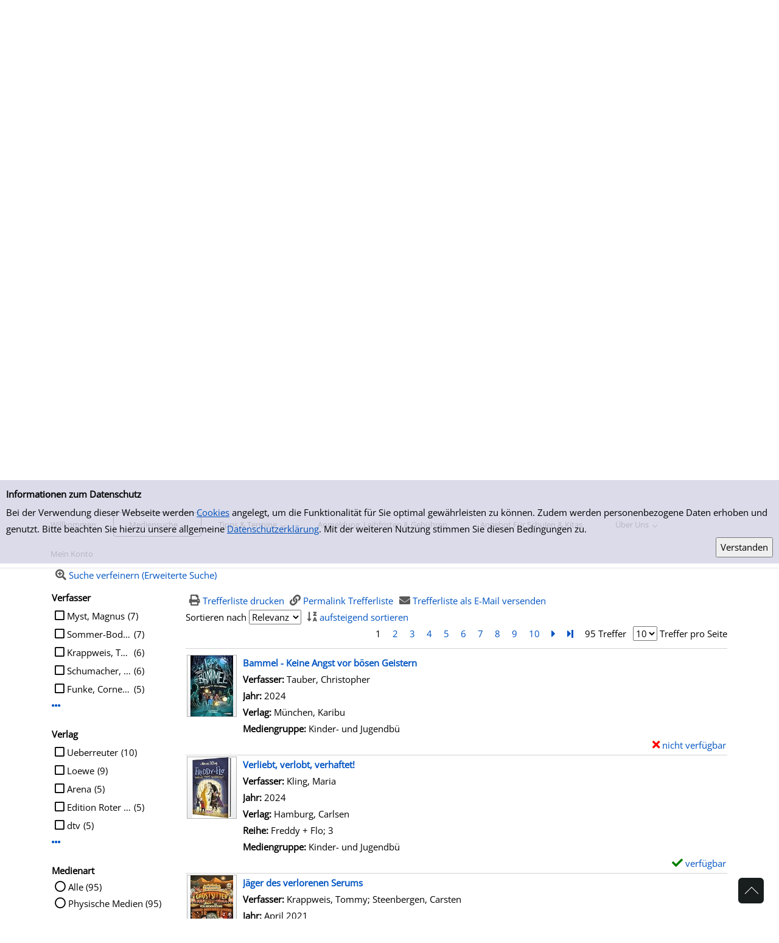

--- FILE ---
content_type: text/html; charset=utf-8
request_url: https://buecherei.huerth.de/Mediensuche/Einfache-Suche?searchhash=OCLC_0eea4840eff5f1850141bde7527e3c5efc9d1fee&top=y&module=6
body_size: 336220
content:
<!DOCTYPE html>
<html  lang="de-DE" dir="ltr">
<head id="Head"><meta content="text/html; charset=UTF-8" http-equiv="Content-Type" />
<meta name="REVISIT-AFTER" content="1 DAYS" />
<meta name="RATING" content="GENERAL" />
<meta name="RESOURCE-TYPE" content="DOCUMENT" />
<title>
	Einfache Suche
</title><meta id="MetaRobots" name="robots" content="INDEX, FOLLOW" /><link href="/Portals/0-System/dnn-css-variables.css?cdv=250" type="text/css" rel="stylesheet"/><link href="/Resources/Shared/stylesheets/dnndefault/10.0.0/default.css?cdv=250" type="text/css" rel="stylesheet"/><link href="/DesktopModules/OCLC.OPEN.PL.DNN.SearchModule/module.css?cdv=250" type="text/css" rel="stylesheet"/><link href="/Portals/_default/Skins/20054-UnlimitedColorPack-036/skin.css?cdv=250" type="text/css" rel="stylesheet"/><link href="/Portals/_default/Skins/20054-UnlimitedColorPack-036/InsidePage.css?cdv=250" type="text/css" rel="stylesheet"/><link href="/Portals/_default/Containers/20054-UnlimitedColorPack-036/container.css?cdv=250" type="text/css" rel="stylesheet"/><link href="/Portals/0/portal.css?cdv=250" type="text/css" rel="stylesheet"/><link href="/DesktopModules/OCLC.OPEN.PL.DNN.BaseLibrary/StyleSheets/GF/Open_Sans.css?11.1.0.10&amp;cdv=250" type="text/css" rel="stylesheet"/><link href="/DesktopModules/OCLC.OPEN.PL.DNN.BaseLibrary/StyleSheets/GF/Raleway.css?11.1.0.10&amp;cdv=250" type="text/css" rel="stylesheet"/><link href="/DesktopModules/DNNGo_xPlugin/Resource/css/jquery.mmenu.css?cdv=250" type="text/css" rel="stylesheet"/><script src="/Resources/libraries/jQuery/03_07_01/jquery.js?cdv=250" type="text/javascript"></script><script src="/Resources/libraries/jQuery-Migrate/03_04_01/jquery-migrate.js?cdv=250" type="text/javascript"></script><script src="/Resources/libraries/jQuery-UI/01_13_03/jquery-ui.min.js?cdv=250" type="text/javascript"></script><!--[if LT IE 9]><link id="IE6Minus" rel="stylesheet" type="text/css" href="/Portals/_default/Skins/20054-UnlimitedColorPack-036/ie.css" /><![endif]--><link rel='icon' href='/Portals/0/h&#252;rth_favicon.ico?ver=ykNe6bKS7MwrgfYq0U4LDw%3d%3d' type='image/x-icon' /><meta name="viewport" content="width=device-width, minimum-scale=1.0" /></head>
<body id="Body">

    <form method="post" action="/Mediensuche/Einfache-Suche?searchhash=OCLC_0eea4840eff5f1850141bde7527e3c5efc9d1fee&amp;top=y&amp;module=6" id="Form" enctype="multipart/form-data">
<div class="aspNetHidden">
<input type="hidden" name="__EVENTTARGET" id="__EVENTTARGET" value="" />
<input type="hidden" name="__EVENTARGUMENT" id="__EVENTARGUMENT" value="" />
<input type="hidden" name="__LASTFOCUS" id="__LASTFOCUS" value="" />
<input type="hidden" name="__VIEWSTATE" id="__VIEWSTATE" value="LIU27wlMZvDgkzIEZT8YawXGLijwclkcrlSxeKdmtCb2gFfmscLbIffsBeYL4bZAtw6jEjMz34uhkcWmQlVWleKjxoQ8o4oWCpm6Gl/35vsfTqTR6fRFKIousnWN9kY85cSx9rLyiVFDgSGWJ7QESy36N8itSizfBFGzTa5+4wjRY31yOhj2qCXnJtgowGRs/dL8x+C/Gn7ixhLfriwypC0DcZIaRTYaRfmuZnnDj3ikW9a3vFdc3qg1Q5hj9jX2nSOww1Y/vVZINJ6RqT4lMn5ava/L0uVFVp+AVRgMx9Ke2mA7uljRIk9mYg+dVGeGrGM1Hsy/Frx1n1sonM55M30Z/Nlu4yUBPFRLbR9xQC7JVPmJlsbfC8SILzucUdEN6vSHkdKuJRHljJhhbkKvAYEKysxIqveRoNzSt1hY6/4VulFFzb0TVLbAZmkQsfqSmyegROG1Y8avvx8exzlmViMa0yS5pNp5mvYteTQ8ZnQnw5WXwvJL134I0/g4kf+Dp04TeiosjqpuxGPuPLICL4/5yNyQ0KT7NOCVeOUvK9upXwTc65tGvBAca1ibsngTK5U1jhwX3xdqN5gNL4LqsjubT8mEW7koAwVGZtWT0snFD+WBnQZw5/krVH5RA2e5Wf+9sip4SYdJkCobK8G65Lft+3DtEcAHfnOIYZp1e7+4GtLAnWcU/7skBEslu+KD35a8nefUy/hLjKP3xYg2MZSB4++czXDuHCKitFw/dzEF1HNXrNk2egLtfz2nC8PTZOSDyRUN1E5tyQWaEeVED8kfpI9fxAJV13szGN99DWBj1Y+VYYywbkQNQLnqttHgSurvsTKoufkmcEimtb8rMYoJxYyOS14jbWMKm2ZK3HHaM4jXdNT/eHZZ+w6kNlVq1G8080NZrMDr4EsQQWhlGOSQZYVLQKT8hZ7doXz1akqDpx4qAsEvnENjZgiLfRQciYFMtPuc/eTY2EasgnYN0gWLhW8SuW1AXa7FYbA57Si+5xdOKXtYaiYpnT2mOtFxq2k9ns0KrBgjrdUCzuaW7fE0sptBvTddiRLyx9m0Wezjy7PFqEvbe4gT62t9Wth1uhCHHBdnCT87blV+ELXf1UgLaNb+vmSRNhNvG0yx7rVjddQrrpzw2Bt8c3RvPv0n2g5/3lCiMHuXDDjoVKdOy5jdVST3N9dhjzoZ3zovCAe/uWYiRUUptKupWvdA7/PFM8PpFErbuJ2CRKHyI3RoA9O+UzOsUnxNXBi/foT0ulfF5APmop5KMSQxUrX9X9MsgzVuZuvLoyWUOs4ArFU/Q5OW6ufedXvI69TWb0guCMU/sUqtf+4hRyftIYwbVZE9TsDdaNhhRGmPGYxlUfh0gVluhwTo18N588kGyVYj8EO+15lGBxnvzCe858coeHFvm8/HCeNpSb79wcqVZNXyaeCv5TfV/baE2Q/[base64]/WvaOTVJxgyYCa2EO5AOf+r6tkL2oAbNNzlgbZ/N8U+Zmy47wJHI/d3zbbZugabB9deumGTAemJzMwCC28GOJgknuNUihU5BM5lwGEtxPh1rGVbiGHil2bo0E1ko7WQwNX29akD9cZo92KXI4T+7TU/PkmmoDImRtJlzmRuJly4ea/1o0IqbLhV1JgtHtPP0K1s//JlvRk3CjI6R+ZzCFnCtubdgPjMI5MXNG09sF0o+swTGQnEgZspIe5PgmX0Xd7ToQ+HfRaPEjkgtG1C72xJncBgz4c85UXcucb87+0brD0S4E4OKxsK1MhCR6cV372Lb9xQaE7e01HT7Te64E0YXlICNneSdx8P4rNZpnM4hUMiiEDq//BxycSwYFH00W6MnoDo+yTS2kalM/d34KjWSzMkQ5lqfExeqJtUWachDfLqfoTGwopgrOdVmP1phKphqnD0Pxh5lyzM8lwRxq74CFY5bW+GYX5uzNHDrEOGIVQ60s0sUD+XKKXsf76kxQSkp9vxLQ4XuK7yicq7nvERGKYuWxBV9pVzYHTO5XGRT+NUSNAleh1XORiTj5hAGf4qHrGG/oY9yt6FTwBIZ6z6u48j65NZIIjxh5EXMuNIc+xq9OoA01CK5/NRJ/zP/DMXkZcnQjEh1h6fh8qOgugUC9/lv0oOmGgwtc9XsEqZAQLnTW/jKvpdmHEJx5PMFZ2CJNAcEZXaHJy/K9q/NdwTd86IOMatzPrz1Alj4y8KL8s3+K9bBcwFJjt25XAyokiH4ht/z8xZ/sgdID+iIOKoc3PfBiejOYAhA0UB4a2Qw7B5FAWnqYvcw+bIbEyKk2MyIeQ2txuw7J6fjfB7L+NmDX2tdLvxE3vR34jt5cNh/0TMryMAktTpTlw1nSn4Nun03Hu3wZ4V2M7wKV1JHvmsTcYuriOX/PtfSf4kU4UfZjwJharjAXU4/xWI1qcYprWsr+93cxREb9e6EtBXKOVqJOIXL9c3/GCuaPA2bNt1e/VomSDJXRUnTti+h7/I2qE7XfQE/9it17FAXdafG/b4TzsLSN9CM2egOVguFZgM1c/EQjPKuaObVgEpwqt3o8T6tRhhmz6YihvhYu88yfOzXOb7xL28fbNkxm8Wwd055U/dYqLJFBHffiRVYf/sfTyRFiLFN6B+bOzeLYReTxKm/aStgSWeEV9F6GlCgSgBDpviiD2k2t8gtURY+4Uo+IuFVnuAqJlrvdHr0D7mGX1689k9Ds0BUcFKiVdQK6+nPmpNzE12C22/edToRcZvww02pzqztzR7JxQuNcM/QzerpPQ/DxtYOXAZWR10+3HSK0aNWYHt8VyMbLZTJLH3V5IglPp2kl/clvPvT2WB49MxpeojL2+fhNah6hzVPphXnm/tXXxasJT3WcfNYcJdYm5b1vjwWHBkYTYg8yZ40UbMMNTKxGk5cTq0zhNfRMw2wQJeAo2u1TuxWNngj3Lkv31aiUAe+wgMcQLf3iYsqV7PSt7MIMqyWUae8AT1gQWDhlvh+2GWkqNQI210b5lEW5/Tc+s/O3rGUgOSSLpcFy6U2Kn/3GJdkmsXWr8tjp4SKTEMbT5dLtT/WCIUR2A/[base64]/LegE5EmLQLQn1th7Nj7YVxM8uIQ7ZBQ8rEstqeuHjNkej1yxvJ3LH61eggNPwP8+SskFgxG4WnkfHjyeWrKBQIxp2LuzS/wVxfJWIa7MBRKSrmZRObCr9QAMHMd7nJHqxEtV+LvHinBbSICrjUZ7ANDDWiAFzcVIyOanSNTMy4rvRr5Q44L/kX0mP5Nvuec31tVcZkKZZR/JZdLsVQRHpY64Bex/Ztakc113mzGuCiipJMCM/WL5Ur1o+wrLF47qVjoKkpsU7m+ZwhJK0JQw0sJzP4lROD73ojXb7jOToMubEK+8GsKLRLNmzb0c1NWikqzjuxs6VFE97IRjYzOvQ5TJtpxLJ6SVDe5tTINQMW6OfY8cYemyLpsPD+XDalT/QnTuJPih3Kn1b+u3U/Om1gfpGE+3eBv8U27fQ566Qc+YECgMx/r4h0Qm2KVADz6tetwUqlavV1l1euTJYyN7MbAFiY5Ql0DICdYlmiilTwsktP1erT/XlGKtTkiMfPBNPYShJ0KskFMAWVnqHCF1Ym4oOdXIpXXSv2ZBBxLobFrkjE0rwhKLmST89hYbwrnw2ep9qqaXeloMkqXZCG+AC0erRlTHxrN6DuWUeiuAImqCZUrdqXQI8Ml1dUfWgeJnzdvJb3/T5r+8B1lHMTRymaKbKr+KfhYurmSjvPczdnzfxoox0LGC4a29yvyicsd++9xkUMgzmGQlOuB/8PN8VqJWLsc7Ap1ppLtUs9XaDTno8X4eaHf5USv+KW2gl8oSVKdMhrAAlPVehj0stZwtAH4IjyGhcQOb5vAF41f8BzPZH7mQUytP6NPXmjtuZFvZs9ZO+IZT0LqBNByDRBE7Zyd6DV8oRG6IJwE0Cu1Mgi/KuZNYBTPMK+uzKfJUdHl7u7li5b5tcpiRWLNd2mARcvL6NeRdDdtgIyfd/+b1JWZsUr15k3UMvzacMmekBYujhwDwYOLQ9wS9qjP7+53caW0uQNzM8ysbeIB62ojzEIXYn+lQ8+k1iAf13nerGM7F/Ko+VattGvTff4ULBTvUKx5uUMpb/JIrgUdhQf1yl95ejpd052eYc3QQiZDM5YzuipNU1OUFvt2B6d89Oc8lehVN1w6iW3S4Mz4yJaAXhSpvo/zdmRJmummPfeG6D9zkW6x3rSf/6RIFjXBXJGYqItvZuBHHNsSqWX6fYbKvx537K9paeQH4JgAp1U400oLgQXusWXcM6jYIQEH762s+ejYryoi9wXKVq+hPyOEabIvdJbTCpO/kNNvMuqQ3vAjQfuk7tn9AZWF8mnmKvqz92HAbnOF2wCkH94MTaRRPuocqQk7xgy74+r7yVLEGAWkm8f40AYkXc5pA0cDpo9Wi+Bi9yZw1ZPNSVGtYVufyFSdqOAfpbDqIKtv14cYt1FJLOvr3wn/I1qgJswLFcQD4XRUmuCTvjOYOlt/yHc3W/UEY5/kLXIuD8b/1Ueb1jb0MgtJSJgiAjWq9fWmv6g0PpLsDBgiQa/OVkOkT5za25ppn/Vzt6X9CkTv5+v3GozR0AO4uHOxrVfWn3Km3lsQUG9KToiRTBHKCiss7fUP6GlClBFjFXd4xS5CDQTnp7iF1F4BBCvrBw3qbDwMFpwTYirTMWzG8MUMwsTmTdu2g3bhOr1dO22xOSXzJmBbQznJGHzgHWdGJ+KkQxOE/JD7995LGEURcMksxh2vcGjsFH6wRgKrtTa8/zOVxRZj8y5AgFFMEoC9Tgd6E6ZQc4C8bo2W3CGmlEP/WvjWgJ8n/gQTzeKlzEQoFqaKn3zKgGutRTMhwNV5RvehRNDXaTGIMGSQnAYzbp1zUnoSFJuFG8yjIW2h03Tl8/4wzdvnQcQ2jUGPUrTAUckaSoTbjwPfQD9gYoRMpKWTq4/P4Yw14+GCwa7buwbnsL6absMK+i8tr+E2PQ1RRNCpavCJwYWZ9lJqYWW87zZsHJ3wbsgXFNmdScySGycHKP37b9dTh3owLuFevBZaaBSWyc3IZwJfJcaXl7BBM8uwqGsyVkuZNS7aqCVLpDcGSmlzFCrlf/372M+dge1cZN5qPZ7oSp7Y466h8KIcxtO6JW4RoujX6v15s9wYjz+5sYmFjfag3NYH6Zpm/0gUWOHP0n+o+VNH+2b6clfJkuleWMMMQUyD/5D+R+UuADSgqxmFl64GHnaEXLSo2N/rDgsNlRH8YS6MrnGreMMNmeuDxXafDJQKxtDUnpYW6btqS7E0q3Tjekw7hP6HZT5mtLqHHaxwlhCMf76hYWktdhCY1VSMZ0ADCB5msEa0EOkMtYhtv0SGX4sgkUqDLYvPPyK3RQ6NbXs12dvkkQ/5gi3hfcBwQAXXaj00MuAAsE/hi9M7FCRzxLXi2A4h/w80q4TQeHgebcAqhvjhz26dkAQzt1CkdR8DqCufT5eilE8+l7zVTv4hx7fLZZ0PzGQoKyJNoZr7l3DSj/[base64]/ZbCbv1ZQpnh2X0d6J9g+nPhwL1I2hsqXwaYJ3eJjv7HSdDWk/[base64]/2cj9JgaFS3OaG01S7GBe6ROqOedsCepbvcC2iUgwkwUt+DMORQu4BK5Nu6sJg3gpIesqSBa8KR5KtvL2Q3RUpk27Y+3C+gpFBRYqFEFiaRlTC7SavXjK+N34QPiKgvI2D/cGxCMPNA/w5nbx7xCLQ4A2jpabooHaxsomBUvUTdnsujy9dikqqtuKcGGM9DLUVqMFacjZtq+W0rXJnZ7DHCrxQhvPRRoKhQfjNRKq8b54O/+RPUmhpz/En6Osj1bXnDWMnMVfLrX/0/lQAgOU8wqhdyAU8DvsZ8FVFG/YUxxJpOpFB6nPnFd+Wjw6kOfxFOMeSE9f4R1U18IstUGWBI+8pgrmK6iX0kS7Ij9b4HNIiw8JhLiV/rTQKj/NeflKDi9s+XyHwMdnPSQ+aAfU5Mf1zE3gr0upEKNopVTqKSsAXcxz8k3YP97v9En4PYYPVvNOChv5TMO1MLnXHk8MTEWF2DfigPBRlCGzzjRtsWokOjp2C3LccaDwtO2c64xLSk1i9Iy5mob0KJAdIeqH8sAqtX05pdI7koh2g5YvxZp/SWyNPbZR/yc1m/ON6h5pP6v8T4qb1bZwSw6Ft6ml5nhrMevmwTQUQ4ugh+RkhA7vaNDz5VnI5wKCz/GmKQ1o+AstmvM2n9m8IXz5C9e9puLf/HrrI3eO3wgQCjJlQj1jFiH45B8R7MXiJlUeReKz7hj8DMWEJw88Fn5tmFvX9PPSBg+SKYnwXBMeRHqKKDhNBssdPBOXsRfz8Mxoaf7d5L5Vv7Kdh3TVGRhJBP1JjmgK81mRbXrTbCT+gCEqkeWUL++2gyNBuTFsdk+lw7wBnM/nIk8Jb+GmGgR+GKllQBueKm9swIH2ReCX2UvIVBp+N06W2YQ+XXb6E9+52BUYAOx1sEscosRK5p3ciL1OvRd/r8nELh6emjR1hcFBwW5/HnMezCJsA0q9ro+3/H8djxBDYa6HlJEVU5LI7nyGKVhSTXyoSziRcRGc5MjZuIVrEgU6SoD/WYAtBCDeaEumtVxvpA7dkV1j+NSxpWcH6b4z++AWUsuctIgvPgGHWYp2F3yDqFSVW2nJtlTmCPziBho/K4fVLOoVgmFlEnjUjFLu13yY+9jpJ3/bxQjV3U7G0Aqa3uRFlU2MF1UZIbYa5+J3aJVHAwT2gWaB2cEEkKmqvsCQMTLTmqZ1NhCz96YrlYzDRQJko1avIugTXyUH90sWAnogjp9MBQ0SMajpX2c8dYVTiaG1DD78IL47PJyRlga9krBgM8PAduXvlTcXUMKugzRU7jSi2/9WveH/9O0xvRdv8UZIy7n4/HSF9EX550NNWMeA3Ki88B4UW4IvfsTsxHHwjyk46h1QxTyX0DCZOe7B6imwJtzq8fLjvqL8OHd85drIWBlIGtErJfY/gRnFvyfI9urEZ5cd+snjtDIPSR88e811pioQUTyj7UaGfoBcB1J1dsRyfMgI6Pdjplvkwu51nUI/epvhB2GnhTCCHs3CZnwLwIQGmB6egQcIlKsF/lcj1Za1zT8mpjOcAlUCdoxb+nB9KIzTp/nL5ovMpRvCDH78zMIWAEg1Le/uylLg41dru0hYkGugbH2AMh6gmNQlz75lc0ENj2SRn3JxiCOxPwsI3kaEH8fpDv5E8NgypAmL8G7kBFSzjzPCGPDtRkxbVE2Iua0MOEYtpdxg5qGXSeoa5j1qVLOjZLAnhxIYVtCBBeYem0NNI8e/OuNz3y6io35gSTitOIvFEEIVrYLQna8YUOBTvLWP1oL5b9ggWJ+RDvgaaNO7m8IjrUYbPfCtgnrd8TXYY3f6xR4CDeR72MuBYrpeSD7P2ECo5r/hghoPBJ5RerLN7aDKunJGSiOeLUw7k73al7HsVsf2yCGkN6GIDAeZ/DW4tV8mxUvYHYjBpjQb2SE4f4txjftTz1CaKzhGjS3kOj9U6q5E7CNMey/MKnWF5JX6sppdGEIUDcvUsTZVeEdW4FNUuY8yj3AY4AODllxvMXwMMchAxQa78Ix5KJB4grKetv4iu3jRWx4JBAH7JO2twv51yx8cCdXPWMvd2LuguoBbO13rgjnckeESE3uy00gamkwK9vQfjy/LzPTiStBBJOC2goQJoe/ilEnkq8MZpV2EsvGYYQTHaN6dsWqi90AZIPKokgzlIvY8GhnzutjzD/W3pVw1IMqhbB+EHuzRZ3VQw7lSxQrOljjv02aWftPey00fajpw2QcYStud5XWaEtFrqchvfvyXwJhjdAe7AELwOPVTB4cdofin3wiLYCU6afPdZBtEUMB4Tz6bKB2Eep4spXGxvXSp4SBu64ZstmJmm3Fc81abkTRnWdkOynfb14JVwc8qw+/a7ZmeElehQILM2z3BcxTeJrTiw9PGbWcnZZVSjnSg1OyC1Yck4AbY69DI8Qdmz5WoGeGlk/L0s6M14hfZZiHSEdEiZt4EDQS/xoy1Ut+yq7LFwjkvMXsYBLHbpAt6aFgZVEr8Hu7urHMkwMXfphbDDiiYxQNIUlzfHs3OyFXthh45INGfisLPYDLb1brwH6naQ83Y4FlBou1dQ5oD0AHviXKMG6kmdmyNPhm47huS2f7N5dpnR6QN00KlPhrLJgJKocGRTniBKJ3yx8t4/5LeFEfneIaKmF8IpgWow0agXWqmB8kJGHnNHLGmR1eUAGEVO/9KQCxOkvP58u8RkRaTYzTS0vfUgdgJ9m1d4pNtcq0Ee1/WQ0YT7FtLxgL5mogt64LA8017CWOmijf5j3aFYE3XHG4QXhsuDEA16kyHHFmKuVJaxgqhZgHJeZY6Cz8p1iddcgi9Kzf1+usGq/ePQHIGs739sDtmDZUiRI4tpZ8+wLeUg9Uiv5MXHU8QyMfmOfLwnZbjfrxB6XIZgID01GhV9mQdwOUwW90G2gv29TY3tDgJLhRJFigVwS4/FiZ+r57IgmLEbWcq2+gTP70FhX6W4fhCL+nPENNYn4jYS9EEQuA+nur0rmJR92z5jDfnYcrCq/JKKWVegO5lJJ9LqN+D1pyuvB5/rlyf/[base64]/cL+4NCMETqGDF2eovbQfiA+lPlM7vHQgupxsM2Sfg46hw87usPrRLg0MLvpZZyyJYptfKXaFI9FMbaw51BnxFy5Cmy9WCB9bEuK/e+0uBjQ/O38E1PYwBjHXgiU3r5i3dbQup2mpuvic2dHMTCdDd/R5CNLEfuLZFU8RKg/9/RRidwTWK4D4JaJ+r5NnM/xhPQ7UdoHTZNBR5ubvMpvHMpY2MDkh17r9PzaXZqrN8cVCGaCKGMf9Hd2oipSglNiQFn/KEmTLMA7NMoNo2hkj1XelCl3eKJNcj8HRc5T6SqFBf+V+w3Vybk1722AnBIZuzEVgivwnVAfu/yplW3jVNVpnEQb1vpDmNjC7P4uWFLOHNdXXFedT6nO8STzPDoGAZ9hibhGGlscftgLaDIExbZ768SOKKNqg3bLflPYuFNbrDlp3FO39lO2hShKiOla6/iF2Kpdr4QmJb/vkA4Biy8fZZbQgPvgBgbRz87QRLyovRMhLrrcpUWMxpCIWtIjTTYq82l1EIr6GqC7ZD5Wu2IMUbprnzs4c8TWT0hql+OpdumiV1b4J77gpLY0E9lnYty13thDUraHZ2vTYglIiq7qW4B2NYmepMTiPZVbDWKeYyw4wU2WYCvDmEvTXCOw8vOmf0KrwwOrSlLsadKwZN/TtGyJZ4OvgYVnujuye0ler8dtQ81OR1w+iwnWEzWAfIGv4Ws/3GyObUpEbDLWVTpA/tht3rDFdrAqoKjHImONz0m/XaHEd/El68qTrlL2i4KqAmLHADdlM9jcyytPqoRYkGtqZSSh9m7Ne0+YBU5yvTPgekMLRQ8mTtca43IS92irI+cD00vhBYDo4T5tbvUarrDaV6cDAxHbQ/ef80sypuzpGDTUw/lhuZHDdswhjbznYb7/bnevHTw9U/zuBe8k0mGuzkIJj9v2zHRjNqzdggKBXGgeDV3FGMn0ZYEgKfDGvXrSu5C6jKMgqvBODnjy7yJ+JHL6+7b8c2YGCd4Cmx//w8lD9FamhpOj2fJstsLUTBz0WD3W5RKLFD8EWErel+8+zB4kLeVTQgtn8N6Oxa/opJXW88KWEbRY71ZSFQHlR+ZQiFRpFkoG5irJCRscvuGYdZHXX88i7L7xb60qKso3/kauT2jif+0a9Jdb5It0adDSQapNjFNicL5k19i4aOJzNjO6tXWswXamX8L8/ptsvbEmTJz+IrKUY1G4rnuS1sFoRYUx02/GB9F6uQ92bLSSa4bs1MUgkXtEIy6inpIgUtdvX4YGH2fqZEIrqKIer3GjaK5ME95qk8b7ncHX6OuQ+yDYdOaAMZO2rnY311s/i7JFEWgTLdVnKgS75Dlw64S8/AolR4jJmbNmKhFMPQVrogyi9WJmzzGnoqnCstqNrQO6AF7UnyfSkmTCotLFEeGMIcSjs+gOdw2S3QVAX0kWGcxiXCdX8oup9OdMWCNo8/I3pQ+q+LXJhNuZtJTCcgakcqCIVnImkd9yoS9QYzPkQUMNsOvzbBRayKgBGulWJ8x9foCC/NAz7mgoFK5McS8PTS9itETzOLEqh3k4Eo+P5g/[base64]/uKOpeJNwQ8GwT4rvcIBgetlRw5UnaVaiY10pRrr8h9nlVd7EC1iuIb7IaykuBLqUTp3FphjxNavSv+UAc0j4m0nGmO8SXv0z+N341lab89wRbAr1ts+P/bVIuC8mkjrssKrr8ibzszF9uIG4xT/q9YtXgZihcyzATnR1DfvMFuKR5Y4z9FoHWT2e7tSu/hoJmYVrjMvguieL/awk4OklnEeS4ywhPbyq1gg9KJQfbSKsKLr2WbmKD7euPxYkD8+fWirllGbCUPG8acKYBMLDPx565yqXXCNKliphig3LHIWHd13II2bDNkj/OkI97r6QCDAFh90MXjOxp1wZ/nVjrgIisJDF7pLgYsEalcDcIwwNmhapHCTDhe7R2ihSC2M66OIetSTd39nv8NAD4p3OrVSWv11kihRMlgkLfCm9FxtEU/WaB9y1Q3HbyxH3j2ni3OC2Z1p3W6X8IBxJiuOo2jCpQBd+ZEBydkD/rHl1TH+0th1XJtQ6XurYKP+9ISML8ZHJ4a+dsz83bLPw1qy2xSVyM2delZi3UD5p0KHqqFt0Qdh6alvGoQl7LcyM30hmxv9REq6HJPv4NpCrhXu4DWPWTMnWgKewvg8odL7KHt/G84C5GekVllT/7/6ErQcScvXL5aFJ/[base64]/ZvL9nuSpB+w/97x8uF/6zytuU6PhxK54RiXK6HDhBJNJmIRNk/S4uS6bs9EL7wACIhoVuejlkhtLQIHaR5QPh6a4IGuFqsYrBBzRlB5A5GKCv8vlwA3G4DG/Jj7BGTjREd7NnR3Fdxzpa9XZ4fa09wZC+h9K2bPxCKGBoKuA1j8knURddw1FY+sXgMIbum6Q/hdgYzgN9ltePIYFLk9qgPe3Mbaa6TbkMWqupEqlc+Uj40tKzAbuIbMajp17mRuPIM+1oODaVOvmv07eXKLzABmXc8WgorcmoGsi2FznDHfLmM5Rwk3eQZ8PNb7Z7FGriNWWeGyln8kviFUdNLtOOmBE4On0xgSOhvTa3sUEtvz/k78nnRmqLtkbuMYWwLI7s6MipekdkJ1N0trOnD02lkam63Auupk9BujeMWLU/[base64]/2k4zuaau+YIF5It+ViGKAb2Ie7wx1Muuf5IRz+7vqhb1PUQ/Cr8GPWHv4l8Hb8egPAWvVORgCENgyZ35ZlNS8A/ye8zT66lDuWUH216hLAg1tc/XXs5QE1UOWXSSSExZkisJ+hGBqgak3oAoWF2/3RAc34dJycOTUtJFORWbErQubSr5ioQdmjQLSxMg4KrSYFTK21bffc9H1fY2PqE4f6fpvXoFk5e3vsAy/CgAAGE9h9F+DP9QfpcAdy66EWr6rQQVpCthLiWIx/4iZzcfkqT4jBznoaBQN5wZaK2nkKY7BC7fYlEv7fFuWPNH5X3JB3oTnM6oe39AByOWHD1HHyTOL+zUYmtkbev4o2hUxs9bIi8Qzc68o9hbLM+/kflOKosoFwvaOecQ2U8Rl3lbH1LF0wwou47v5Z6ErBK3sWtDLaKzHqfzAnb1FLytIXf3YubGEkKXZPd6YgDt5tj9cyp05TW4nyDMH+ORs+yqpOrvX4kX9b6Or4PP/gAtheb/qfvxVtZ0ehQdjQcNVbcg0XaXHL4y/L8xzK9J4PAJ4GKI7QkpzW+6kDPPdEgEhtWovtb72loBpFSIA2SvJV4LpepYIoR+j5t8sqAleMdB5g0KxftjTYiNtZyZtSHAnVQULyPSjF2tjEBqrMpr4v+HKFbT0cFj/ZtCPTcY4AxGVUh+GHwdpL4sqz9IlPrZpVXrl9nVXqHmpiVYWh+3vH6A7RTeIcTERfX8/Iy3AofyOEkHzn7fLItDJEEh+UzgqFD6VhcA+c+GoZQS39ECKCmKg/LenD7RFePPDAQ9ay/tlXzTI2ZVc2/rbRGJ0DMG6X8EZLLr5JkdkcCT468sYhB2qj04Knqyi7wsjukybB2YxAryoPPoPiSvUEjoRsbSIB44lw0k+jy+vnK4f/WDu4BGf/[base64]/0hl+Lr7t9nuySANAO/t/czieJndNg4QpQGyTBVasJLje3Szf7dVUbx4ARwKYJoSA7q2y0eS+f4mood022477lQ6EcsdW/eEYgMWPmF96p+oyqjE2BavkiiXQLCIRu61EiNtaItrhR7p+6eK6Ciw+kbMGqXqDSvFj9VIc5HTAQudo52mzG2mt7gc8gtTsQxPPmG3FvRyUacsqeAQYHvo9iD/1Fa+20c/9iNLprKRl2PSzLsWIZ/JttrDuPuk/xTFUHFN08ISiPW9YnbI3zmz68GywmOrLFzPPawX4vXAuRWAfwNyEEUPkHomwxpstFJshocTmZBMCsv5SK9ICMlLj/fvz4KWxrvDHKzvnf68iaZ7rq8/MYaJ8cLI7CyUGDBzZa8Lchz+pB4Vw68wml0ot2LVN+nIuoUrTBzA/d9j2sjaaqAo3IIxI6fpmgDrTdbjxY4rr+GD1Nc61HL9AvEezqjpr66n6v8MpWbGqX+hE/QKgS4R1Fbi1td4vWHdL9WDUb2izxfUwJb26VjzQNq22eOnIotTClc0hBaHhXmhQhG6diml5cKJkZYmHVJAicU3P5bZYHK/6yZUFpJezXv0h5WnJoipvtp8XDSfWANKdJBoZhxR7Lig6ma8K6qHbsY4CDsGzTeqLQG+fuCR2JwnP2svw3ESzp60NQZvImHyR/5q7g4QXxLN/zgKZ1piTRVZyBhli4UUb+FF5qEj4pwBGMssc/AC3c7PhOqPZbYxfB2orpOm5DDiXxt29rvClHV7cYCZl6GUWkT5gozfokDFfN50e3lWMv1F6kRXU/f1nOXqaRP4YBqGH0++xrHz+kRcykNf/a0/zI7FMHd4bVzi+MUsh1UNnd8LZGdn8NxzrbObYZnzDS57UJWTMLeVln2PoogdQ4Y88uhfsszUvhz9xlTp33R4Q68TRaXlVDIY4GlBOeLsvZu3Y2d3AaS1b5nKTUEnC+cyuNKvLlWjCTtAl8onLIs1Z3lFoQc4tXlM1fBb5HcgpbSoTF71tZOC4U6/1EZ/h1+t/eW7ALt56O37JNlYux3nUQgai96xIb1VUNxsmyIZ7rXZtQU5XHJDGK0DjEQxLV3XGYdjkzDGr5xp5cU1NSGNEb7g6WK6F1LGrEHV577EaMM1RzLlDTMNnc9BvONQNc+X3pw4WsGUh3a6Dw1fPE+/sUEUSdgMWmnr3ConS35S9baF4NOG5RZ4PTTfFs7hLhxEQzy8Ub53c2v6CJ5gtaZemg/z3fQF/ACHGK6dAispy9PaAsv1pxv3eEjBKKJZbKBBwtbLzU2bJsiqmKRxARWf71mBPQCFs+th4Cq5Hp8TTmqZ3LJHqc56LoOioG1nzMerFp3LssbGzf4ncexf5m0bRjVK6UhrSA1DZ1jjbJn7+fmODu5vYfSC2rqF8wINSN71kq0pH66/Lk+WxEN01ObR8B4FySXsZ3gOBvYvP89EMZNZKXHToKXlBpIeLOYxHX14Gw8WNR7IHqkLjFAmMDQHOg2+0TygvKXzMPvtovO3+LsY3V3ysHkYDzRY941eRbbt6TXGMDLqpoy4nTLE79Y/NNXIPC+DpJ5VC0wzLkNqmuZT2RRZBTLvOEjkSRfAozFx9jRvKziq29NonDf1GN4Te6fIWeQu/1sbNx52QYZO0K2WSgJy0s8DAkC7OsGkqz/GELz0FG42aazluxFC6/JtV/XGaAVjNZA+eR7Es7W98AIstsPMeZdum4w4fPkSCmokoDcQRFMAV8lSM7byQJOSt1qoC4GugjzkKaNSS/DGKJagMmWOTmdTGposSaiEHmbk3WMJp3K41nDRHJdaALDwRK2APTxUUfW5U1gPHCUD7O9P0RHlP21gFDfk79jaCzgs5BTdyPPR6nsNgiP8fOWH/20/lXls7Nw/iF5WSpD2pIdvQoDs8S2zbypwRdB0OK12+8XsxdjUCeqhgffqFyJdp/sT9+kCYTNLQaKRnoREBswVnaUeKLlfoZ9ysrrpWoXH21C141yWaewXXbomxtlpoWpLiNl22bCdBavnFfsz2twpYJVtXAnNtUIMQO0ANPzVjrlbVJIHt0sngz3zJGqJ7aHhVtwDUgun93snfb4H5IHuXBk5yeitcF9zv4KigcZX/WI3pYdpRYf0A8RZldOvIdReW91ycIuLJksmxN5l855pUuyqlKVdeodI2Yv8s/N6T4KnN1RLm3UPcl71ISKjmVPMSmROoee4wyprKTIqHKx5PBS5Y/ZxXK0awJ1ent6g7hM/3Lv69YGRx/gQbxlvYeqqxBriOenq6GBTWKCeTnDHy8IpDTxcfvULFoEkmXOeduSIfk+ur2UOEkWC99d0PhUeLw/OMNZDnzPNfq/G76gdHwOlgfHD7Wqd8j/rlvIWCjb94knjWvBgxsGeiWvT5v2ki5bFRp5J+36fFBZZfNVR3kbWD46FIbtnALd+Ei9rbzkQhxRPALQCSmPoUvogtgdF82FDsnNREeZJNQfbxX7RkkfZAWEPDkRE3DYxwWZz8iR9LTxGrI67EjzgmuS/q1QW4XxoVe4dx545uIaGFiR3DzjpVGFLcZruRhPA2QQiXNq7BGjHB/xPX96EJxA83EBdm/CfrhtjBk3mJef5cbojlYZpX+N0Z+on8Ez3TTWpFN4TZEEZ6S0FN+1H5V6gFk6Unj+5N/S0bwX+UuZuTTfnWAOmrz6Qsk9E2MWauJtY94bjMIvh8RfE5KOzqk3yZgvwAtUNvrwaI3Yj/B8T6S46ajAOZanVKoBlGteInkdx8gtvdimU98bF+LdcWsGlscmni1lqYNLFPiS4+EU0W/6chBPgN8VD64psfylskD67EmaPFT80mSNvUxRHTw/2y5sEyouMW0GamVExXZc2gqdBIMkIgp43eKfa5XkRCjcc+KTiwDTEBAgG64nxKNcj9AV+4lhpcXP6Kjm/YR75x7yoM7EWD7sJ3IfR90iiS8I/76B9iNn70AeED8q/AoOG/acP2bzGcMZovXk6GuG6ibZdo64AKC3wFnCd6HlXumtpyXtRTEgoDYlk7HjAXkkDG7MnmP1UhwwT2IZ5QfsiqOTxyzbQQXy62OguNcgv/ClZKHGPN7el7Xoyq8d5lHmflcq0DQTmiGT7IVGLgYSuV/bZqEhramCfWCPjxqiEKW8zKXwlVW4yz2d2D0guRvAxe666CO3PUaSaja/f4A3mcUF9tX1iKW8NlpvHFEiWzIP9fhEYGOWU/na8bLFz7ugvbq54kXoy3Nmoq08Nf++r6mjagwkYPOv4GUoDFQzB3ueCje6kMXTSPT+gpfnu/LsH8h5cC4Z/BvQVqJ5hiyxjBxkG9jc/Zlj8VPOeiu9DM2IhuSpZAU7i35KZ0Taoo4lzEJSV2NRfU18EAcYrZ6g9ocZaP7HwSy/jCaV5vYkiYG5fPmQpRXnWsUZey0zi+8c4Y3FKiiH43BvpE7Yt8vf6rIFMz6UihGABbHapar1S9sQgr9BEa5IF10859zGEU5Ldhvkb0nWC52pcytg3KZYTUfKdzlR1BjZell5t/[base64]/rt54j9F2YgapgETIyrmBZs6EL6K6X0HXMiADcmmn3Pra3HcQYuTn34rQ7YpY2bI54wBGhzjRCZF9rwNsbnv44dmD8/ibtaDv5L3wYz0ogzmqjuiK1QuEIbL1C5vWEjikMEwMr1d46oNKHRi4xs1tySay5D/74AKWybNX5l8b/npqdjx2omt08B4qjIwCBTTPBeb4Q4a6tC0vbG0F0ydlc5ApowxdXv91yMp1ukjRxybCXd8fUKwJoH6zLZmG82oKwTaobPjmdeXQXCrjjzMtB8TfDAt4m8Oqe1A4jWOniTar8KhNtEGbDeD1KVRHYO71Lxchanv1lGh4RKZ2Cl3DPqQ4/RQZ/iBPQRP7tusEpOIGWF7UyXWHRYN/JDqkrfgh4dBsfvWEaKU70b5dyHkOMuMBVVmUildi5195WU4Zk7qw9vc5gRqgDVhOe+Y8UcR0lCA2HQBWXpDH4uUMEFfPXNsDbKz5+3ij/NhSyGDn6NQwXoW91JZxSn4QW6YrK0NrBS5tBw7oPSr4vJ3CV2mE7aTsYHgtAPTvubE+8VpUU2QOJwkNwj74hIezK52zm3Iu0HyNUov00qe2w8AnkOK6N0GD9JlR2tfqsPToPJPZCgTPqx/ugShcWlclZOAuXeZIrCim/VLWVQAEIUhGylUwuwfAl9ItnNu5f17nESvS7SH75hag8U6Cn3UF+wHFaZ1cf41tfPDM5f7Bm+vxOpdFthHISLE/1pKQeYTuav9sEiLktYH4zsWwrdT9fUKwtN84AjbDpRzxZeX55f48hsJQfR5QwdS4FwVRKoC86ZyVOitEE1SumjxlOzOnqZAdHhYasA6Ecbel7cnd2uvYThX/rggY9DTcV+ed/Cz9hwObgglR2SMhvzFb87bchGTQmfo44cpdmxPmShMflMMTDUC7tDB4FPnm1x8JrnbaYpSiQ0p2WoSbrZpMLg87RBOkm+dCL3GB5er6ELByJa7y/zLLAax6RtO+iCLi4RdrAtupZOY+/8ZZKJiUv2Gt2AIc3oTRo/O0uc4RhCEhf0EglJgz+RnK3ovk/eaFZ/Opgohi7hX5caH7xYaXxnX1Olceb3ocbFaFh3Q+MPGGWYNMmR0MLLftolzgednoJ2MUGcTHV8Kz6/W1hqGMaE4zqAr2PxbIFEzxUamCdXFWJdj6h5bhJH1UvReQ77jnXVpDKkOAYMSFmNcunBFILa41/6Mvx5iPCGyMK++lXcumxMjMiWqvXDan+H8vIIJUo3RoOdUvQp7U+HCEEMUuZcdDO9Y6cHI2FRofFZRIs12Mhp2vGTNeX/3mUtTAVbkPEaNyMZ6TqH95phAjecELiy5OSTbjkhtGt292ssH/xvKkAGtL6ClvCr+WTsO1D2W0UIC/qIK9ap0zFnKHNxK+VIwSbM9nY/I1on3S7V1/yuSPqG1iuWVxlLMrh3qT7WQUG+vU8ulu6UZ3GETxsHjKG08yJyaXwAleHozPKIcG00/MwzidNqn0/rsj8w+otIO7FzJCP+4gsn7C1Eads5geey0BcKSDeELd7P0HK6cUAkWk6Sapq0EuWGJ20CcTGsGNPg8NNTso/NSmR9PrtqidO2mjNElkZhvGqJhbngPuCcTxJIfke1WeL3qDCfoQikAPUAzc1PTNvbmgMkm5pf+wtVf6lJtQaCNREYuOcd3LXHP2Bw4s4BreCX/gcypH5/56pG/3//phUP7uPv8IctwHFPlYUXHBoZWuWl0M0WPZ6x23wtrFbNjkb+LT90vUYeKN5PqeQxjYuff8FnSmXTYpF/HQRy4hKR3IZoUppibOqy4Bal4U2JDwZrjl11/PCvkfbTDNj3vVuQw9/hKnBkoOoT5Tae2IGaYyFPXgmrSMei+aPEmuP6PlzxK5njYEkxzX6ebvjJkyV+XM8SNUPXLd8BdZS/86MNluhsyH2Bg9AIrsVtr6cuu2zzVNSQPJA/mAsyXSc7wuve7ZRdQ8iw4LxMwOYcUz7pXy/VeRMZYQZTV1urxa2Z4b9GygsBEh1SVgOEQzzq0bWTHGfGwC7XaPFvfzxyVJ+n48u4RZAMR4RzPTuHsryBbuZ77gkGug6D5YI1/DkwURJqcZ72Uk8TNaB0oCwycFS39fy0G4zdc2HI/lr9281I37g1ku8LE529BvYPImKnjAWFsA23WbqEvEi4AJ/IVc1z1NcQ3FPiBTEtz6GbedDmUmGUFiy7w3KbrS7XJvz6yeLT26h0QnzjBGE4IC8j+FOebUY3crXEN8dx+xLH5RV6vwNv66op44LcxzANLzJYTjuzvL/v4AQSRoz3+IKHzNIwjwsKhqJpTza2kspscPHX0jmiO9OQU67EGN50HWv2Rr79OlZx++k8k2QGJNdam3E+nSlIk2TznngCzWYUjHahJ0qd9X//zv0l4qMN44PloQYt6cKYn5gh3weTmfgknInV3RffEOQ8BZKPNCfy28AOkWrTDVq4sDbToiqkybGlRouN0cE1jjqQnpp2MxYU2RGzzBm4hbljvNcvatehyU5iJck25htxZ09PPoRGIMwqTgT2p5gwERx+3b1WGsldqYzasPzKwYRwRzMPTGs/XAYHX283CS+oIlGGuF2RhVCvfflkdzSHaTp/QfqiLh8pdV/d+jf0FW/T5DwBKNB8T/7QC4eUPYb6tENqQ+Os9QMXX7IdQhZ8zfYUvKbyg8TmFHyGenHh7HnX5lYuNo4I/7bn7sqWZqmImtbl6bddjUpiZe/qAai3miSaRF/08bFKFsOgM7PxFDZdfjTJ6JFFAP18f6UiB5SEcbb2KhDPX9b/+R5Zpqrql9uRsj+KgFVQjtPg1Cm8zM+BNdQVb24h7nhf5l3jiqewqGFdducag4QuUGzZuXKGGlbwee2s/RTqrHufeTY8k9YwkxuGz0nUQmtsriKC+J1FGaNo2L4oZOIDCDbr3/WvRfMLPLV5RtYAwTsWWR9jvykVdW20iHnHOfLTd2nRm+u7VeOO/pZDvfgM9ZDWeHNI/77W4EUGGJDxNiEBrRbHJRioZaZEmwMiEi/hrVjSmecRMpi8w0ZmJ8MJs3ovBcJ3kD3m0ii6PpLWm4LFGHid2aT6TMb+kpZx6qHkLJheEgRJoq8WeualwBWZEQBisRobtDxqUQmDitDRY6AlXVjoF08+8+Gl436eqvE+HWwC4uI6Bj515/cuiQ+ssW2pjgTDvJCzXL757HVsVTcHiHJycMU+a/RuXbv29WqtkDZo8XIjXWT9QEStx9doVpVSQpm/0kCo1aF9Ya9HaYlZTcSrDiCubBOpaxQTQ1pf96WVzCwUAOQDtDTiqsdc1qdrfRXhPDboQ2Pzdpe34/VvLvJl1V7MZ+Wp5VBoc30U6GjCAyJ9Tu+3fxPMIvdAZ/BoyyKgiWEBnvmq5cysfhC2jVgryPRP/6YqWI/7uJcOj5ogtQQ2UUNa6G3Jrm/neF9wB/TOZGp85Orc8bgAsl5ntTJe9fp9lwXZCJ5NNX9QVQvMyF7N0tFnzha3WIHHtZdt/NesVd0nCT8YyD/SAbM4+5R7wt5E7FC/LJlriuKi7Yp6GyvFlj5uq93N2KcSxJnG1rxQ6/bgVo2VjMeUHg2FBKwt0/ZOE8JCfHcz8v5PAWhXLK+7OEuYz/QGK8DPAgaXEdG6RXv9FZWmayKdSfFX7Jm/zwd/2tEwR3JT2BOd6ec+AQQf7UnVL8qEjwSFFEkBsp6x3Ar42d089maYi4sLLDa9ITxjUS+JkMV5GR7azSxQTZFWWvDPd2pxTuvC55BsFa3HAUtWudVcvN96HhwWl1mECk9pMMgXF9WJjTM6JQAcYewynh18xrusT821K4qje9w8aci7fiKsM2tnp13t0UYbMJsbdzTsTJ/qjdy5nSBH2gNaGzeTIKucAGEbHeVwNVx5aq+fc9p+ItwvwSl83rf8e2lHifGbf1FYKvNCNVLjdUlWAbV8IVJ5L9/pNQALCL54UXTQyx10INgxxKrxbf3B/5GBt3KB+21oJMUr92jRb/VuOYbh7pShRwCGLVp02LFbzN+3l116AjQCMoX5s9Nx/gUeTpqfNNM39cxUMu0PPDmt+QN7XBl6rY8pi04xqsk8K7M/IyEP2Zvrjw+3xqH9Fy3X8v4ICG8hZGWMFRfRD1nOlcJhZ0fgBMA/[base64]/GgurAnykrSLivtf5OK5jOq6u7QdHMUSTwgVJ6qlgVwdnostuhTIIWR60LpVDtcNz9SjJFQpxmbf8tcfS+2y1hozplNJVLO/gdW9u3hcyaSJh9z+S7zhmIUqTV2I+AQ6k/ZFgX4Z7A704erkkTklcRigQEEiNOZs1uuxiSashfWpbfBqPFItc9BF0L4XXydUi5WN1+H7leObNoKOot1vKALNzAzSPmEpbYVT/HCzlGuTGcy28Ht0FOnUcASP2BQQuBAZawCjI0qb2mZHqidyQm/z9afhSacW3kjjXVXqHmC63W8dUnuXeCCruDZr8MVk3FdY8ge807DZAP19cPpxDMVTSYkrIKXb86gMGc7hicNfS4lmnAywkhaf4wYJAvVGbSNkvHGmIxo02YsMQTaxZopYUJ6Bnwb/CN0KHsey8YxCNa/kPGebyDSXKtoUglsFn4CGXsq06SuiY08ZKk4pZVtmf3hRBkiaZ7BJ1era/ECvVFRRupOoJRKz6AO1TbzM9fm/NLshWcHqLtE7O9nw5GSI9GgB4bdqL+6+RaPJQpKssv/3ah4iTJvewII18zj3DocX4Ug7y9erAAZTpaO1hDQ5K/6MknI/C1Pts6baN+/bHHf/vmHed9LkT7moJh6bV/OCp/1M4bz2p9kIg63QmM0JiCh3o93FxfIaKPwjQuMwfRFEckqHcsCyGPS2OZgdKv871lsE46f38vcdf0zKxvK+SpA4JEiqwmPTC6BkQzbJSTSmznInsknUjd94qnEMGfRSP3b0Z8SMUFjndjyu8/hcY7y9ryyF+WzEZ5ZuITpvI5mNTe8PcB5vLsf1sp3pnqDVBxScFpGIW0yn/rDFFBqgqkq4IdU6Etxp5afgpPh+41vopiBn44VFvazFzN3AUZVFdPbvnCAF9B/XdoVGEM7QJ8nWWSySueMDlQGD7Gh8TuKWzDQwCpggkr2OY6jvy6qHZyiG3Z37BRc/fyub+249VHkufIZJuhkKR3dJw/3VqM7CftQYg+sAOHgMH0lplqXNwb1NWjpULtppT0H2YmH54U9vRsecCx+6zkGHCNr/JUBamQLuPATYqFsmOKCCwsuy4KMRT8DkAK/eNENlF+j49guOG0pWAY6oJXPG/FSHP+GHiI635ZVlZxpfaIKMEYecprYtm+cBWPHt72m29M89uVPzVirrzdCCjqkBeTBqOZTsy0u2sKyzzZ3SO9YxCU/XvUlsTdw864RPp01a7AVH8ugamxB/omTHlpLRhFcB9Rt+ce/U12pUGpZ03PHZkWuB1qi2DejaO/H4Dp1NhU0e+KJMbJiMyB341BKDAG74BzXC0Oucoq8YIXDIKb06At0H0c95O5fZekMHqmXcinkmiI6FNj7ZXcdLyBXibf3v/ZP1HXcLUpdI2CDu1bQ8oiejWcKp/r8titbFDviETOByNbJW91pWGuqgWeuAAgwNL928Ep33HUO3mZohXkYxaxt9HOouvfFZP2QXh82rGGxhY8jzUB4K/CboAtZzfq3sA8PYhlFLOy8LrEvdoVV6b4kVGI5gJZpwWKC9zr31C+13PNy5866IabG8v4BOvxuQnMyTG9zrfPALVQb2VWYg5vjJtKMIEaSAJ5RHgjrMrXjFu3hnPNvVhYf0lnCo0MsirKQ0vGl2vyw1kdKxqIjG+QCITmueLYn7vKdirRpiMI6h6bvsRP2ivpl/TRiFJfOndCVyYseN2/FE16ubhAGejUPKud/guEH4O6cz1JopsGXF+ASuXOGM2Gt/x8H6uHC+8wMs4CKFqnrSFTtMEvSXBYUV2DtmROE8U6Sxfz6jpAmaKt/UE2UpbaZij6kBBGRLSCMIqviax1MXIQWp+s1UxxJrQTyjI9P/rVJKYCAaYJZFgPmWetIx0QPwYTsUusyE9d9NV5jsY7xbY4p85FG3uoepJoK06q5ZOd4537waKT1219f77S8hb8vIx9TVoe1zgVbhnCyfVsjlvTHqvmwrc8fKRjLMiZapbFzKGw/6q92aJjKt1KhhwP0Hqiwb3ojVKRzYrHTtvvYAihFGeLfSEH12Us/6dYqWvBeqHSEWO6KJq1EgzHG8sKzrvX5mDhpEUgxaMIKV30C6rPQtQxar18tR2DhgFWfxYqU5ky4kATVH5q5s9KkROwlPsSFiitcxahcTkkiTHhgIYchYDtQVLLSqUtIhWFV1VUcjWDOMtMq//lAwHPdomQ/e4QsUZMbkdEw1YawBxz0Vz4GfYYbWylXFezhSuGXXfIAFpXlvZW4/nZvg4ShhmPA2rXyaDi7R0CAuEag9LY7mS8RrdHeKJ6UFQO0UEDzvsk5zFF64d3muyPxvQMJZZ4w1Z9aOisOiK7T0GfJ5yPT10MQnLRjlyWPB0DSCccGMcaIdtGj46f53o243FA41l/JV0MY3aA0jhD3evDv1i34Gk/[base64]/8recQ9b5TKf4+Vq/BdeTvWCqqVnQPmvikpfegzABzios+2kwnq5F2Q6hDj7pTCoLVBZ54/Do+MGRjeHHqx3liwfibVienYjNUSzRgSgW4pEK9bp4tIPAFvKx+r/[base64]/18UrcAiStl/NdBX9R1oyVr/JlY+4+TzWjjvFWnBdLeAg5aI9kIb01ttdn45MwvtB8GAIIUe4yRPYlMyKU3alRK6d5yHBcQEhejDMME+JsYhnnlSdmD57mupdA6NNng6osA7P2Og4EEUwAtMNqb3Q6l5lNC23a/EETWOqikLwuAcH2+tlla1XLYcWkb+bljPnke22Mn84eE6Ovt1fhATdFM3C09c/dIusK9fkQAJlxM+vGLw0Y90HezDkQxqwjhGAHVbLWc18aOfa/acySKHHB4Qk2gFBCm8QPj1d2H9YvUPIWHBO84Lo0N5q6Hxft/yOdBc36iypZDBlJ34w36m0NxJIZJWAZdJq56VtMyPI067DrzykZXJxVO4matvov92FuwrdPIQ9esQGZvyOfHl5tbtOEPuyVZR+Ta9O6ys5v2ryawq6VqMvn+zVO1e861I8F8u1wI8Ub2/MIIt2/lNj+yM1vxJVWXg6H/Ljoix6HA1vvxO3wfBYr9NPjGMSr4cSo52dhy/Y+IUt3lUcASp+/HphpLM/lxEXcOtK8f6jCI4omPWM5NG0dlERIssZunMuJoxmy012TFH1U58Nf2hNErKCWJdEY7G6VLtqo00P9A/OBlctKa1aeisl4CxVnINM5hW6mbXOctmlfHQ3xrWp0cF/4bv23uhkyQY4Fv5NBPCBWMavwkoci5WQkLZFB6ENuWtyxYC2xmrNLSy6wZa8CLFr+fV8itJD0epmruxJuyEgNt9DD4ctYY+j7GKrnBbArfiBEtEl+tdy6ebx/wNop8gcv3jsUJzZNU7mPZAaMlNwP9cRnX7KazAJhya+gg5x1/BHNMpPPA5HlBX2mKz2L1gqX5iM5aP2oNA/GKEv7CuXnjL2b5SZmKQjUecg41N9t2NGPwiK4TraIb1Q3IqCSCfEXjrT0cduQ/oudhgJD8m5PqfXYcNtZLrwZdwp4hOpVKEibj8V8nyRw0hT46cCEoY2gNVIILiIDm+4c/eXRaVZL8KLcIhk7ng9fF2dDf1nAdosUr80S1KAndRD3YWUPyAvoR/W6fhXZzbAFEUGC7dUzqcdpeqLz9/cxvPW0nJ+K1wxT6nm6IC31uJWl8gzWdSVcr3CEIiWxMR9lyOiKFTtZimJ5rr61guNlKs3L5UJBItnsHWltb/YUr1viIMjpDESDoKRVCCPqwghCwlFp4zO8NRj86rzSYtYx09p0gqR9fvf7NFyScOv+LEB/Ol/bx2wvQvdgwzyd3uiiGjBSzfX+rtIoI6XO7sFXm80ezbyHdDLXLwzfzZ/NLUJNbx4mon0wObjtoVvVoEGVhfqEe5t4TCANIIZBXLLMSaCgBXjYojzzji0ndBhCowOr1tVGMc5c5/foaYPl7mwD8R4J5GPp2PZlcjJv3s1klSvYE8eJzB0st8v8kgv73sDSohSVeC1lazOtzWh7zfGsj/G6V4MZsNT6a1yk/iCxm71wVqEKUBlUESuqSs4wJLZ/7Nsc7ry833ORrnNWilSKWOtKUKIXhAxI1fU4PZPbt0X7xmG1lrvKEvCnn1qjrt98hyJGmsIbC48UztTNCdpqnKUA76i2epz2PSsniZOpKnEbtg8053HuOvhTcO1+NUz/g0Ya4czwMlAyAsdTwa6OMjb2nzKIWjgHn0wD2t0JQNZjShju++rMDvxcxjkkJCy7t+iMpJs+cWNW6o2rmB6/hEoYPPC6qfEG/2ykxGSsTo4pQCdhU/IJ4Fz8/m89TFeexhZ0CCq47ljpR0ZfdQGRhfd2wqV54VXEQ2Y3v02F39yr6KD55DELxu7WlnFrm9MB1ZrmZpBWwOA/neRjGDCizQ0HEzvnzeFmF7dNBiahpqBvkxi6ZHMlEjx2UP6hEpm1j/Bk+iI6tF2vH908gHMWulSKAd5XNvbJUwzdCHe4qPI/EnzHKHTR0mQADv/DkIG2Bv/4jGMIiNHk3h/+C1JloiPHTX2zTwIz9o/CsFzwvzK8Q3YWHHL3lGiKqtEOYn4G74fCpVz6Gboiw37xqKaAmkSj06QtjNB59PlrS85ptMgLWXcNDJphfbzLXfR7rw1YmARnY1eA5KMuXCvxMxwb7Hx4Nho30VKizQ79RpfsdD+5tiUmffQzSbTvMkIzFFJ1E15CSQufF4/ZcDAszq1fzahS8pAANBn0/mXCRn8+IRfimP5Jb5FaFDvtw+46Ic20vIKyuXH4BVHK38nU7sjctOLq/stPvGGGwSfjaa1f5bNSseOQyW0HHC8XP9hPgndWG7bwAFpC69A51UanpGQyOtFMiKWLBOFgosElVKsSkCY7w9ZFRJS9M9+eS8TJwaO94ZSnZCEoi5Qqfo/TWCec9vgTgSU02fEfpvg46HDkViTlAcDSGIBYIlj2YkWjazyI829OjO9dV+2MB8h7WcEn4gS/OFxcgaEs0ZLhLd3kd87n/ORYA0tTaQcGFRtGkKrRwo1WpmrMayaydLZC/VpprSIErGMAVuhUuFLqlHvyg5fHqT71dqhorfVJY5qE5IcKw3Zi0ATMic7hjsjUUNPX/[base64]/hGUTjlcGyp/Zbp17KKqF7QxFu6gov4zRe6zzCXELrybFdMhgyZ7dtKzh+/BmWXbDDlRjfl1Ibi+ohSsQ0aXYeTPMh74BWvz5aqbh/YviXuaQr0rVn3uKk6d8/6vSL+AyXP3o4gVSrJ4NpurIHDvumwWa25fiE42u6KBXltGxhvAvoGmdTG3fF4AK45mmp2Sluht8iuNKbLjvljqxx4PHBT2y1yaz5Ipa+FxQhuAT4y/k7lCaxDzzdFz67u3mCW91a/Cav/slacspAzvffQdd1pz0YPs81cFQ/OvViuHiihEqVDy0H4FQbRvTgq1QWUo7OasHp7DfMSlEein0UDUZXP22GWqAvfr2X0VFMx7rR/J+lKt3+HyL4MpfsCzHqYrJifrgWQZRAseu/OKxrdlLAgt+mO0AEpl9QunSI4fnCsD1eoYq8AxCg8Ctpluq2xk13ApmKvKHKEIvaNXgmTPuEDsnYLbAaNWxGGiZSWoFNnCmFOHSbXCN59D8Vrdymjaw6YoogjSMwqk47oY//SeT0muLrIlin7H4Kevj+mnspV05szKFAg+zdVPKc08ISgX7K8iw2u7IbUqolg0bibsrsGuRCqOYidP5gRzMHULcMK0AKrDFjDQw072bqWy5YgYLKJFVJyf0QSy2mHrKg79yx5MmnkvC7N+kPNOKmxXmh7tdR/obxfgqTbQAK/JAacKV8N1EM0DMsucsM/KUDkp6adN+3I8xlmZQT4a/2GtrnRx8hRe/jIVBBlUDYgr1BGMdHGZ2JeyP9LsMMpeNH8iOb1rdewDayVOlJ22Eq9SyPZ/bUqgAOtuw/I/5DicQ1vSncmcNc/kbYV/p0sjjf6GD3A+UzuV1kmRBdmOmUgWB56YJ5vM/77PWjP2PrvnihhKRaDB2jq4q0HN8hVhwnYdkJRpqIBQdbxuMP3mNzKtmkQ22DsV0WkVRJuNdfZo1Q0MIGoIj3TothOyXFCElY1vDz9oAs67CjyYBzGT+FktL96X0bFRXOL9Sb8CWWtxSLNM8glMCTGLH3W+u1rBGSnKYLfv0iv9lesj8dbE7iHMGh5QhgVWWthp/g9dPVEpOmhECtInmlCmjjq+Z0mGArH7enPqUucqKwMWjgshrM2BULVcG+iX7FmcZl9+OBzK0dVwYnQGZgiB5yoRETFfRK4H68QXUQaG1+YXA15kWGs/Wf6QOGgcQzIGAbKP6bkwnNxmNyjyt9g89v6LMcsJrfXPUrXv1hgqDMJGUMesIzrfNt29dvHfahgJBRmDkBc1SsV1Sl0i8/BZwjdOG/GdTUYOYc6j/NEzclOsH6/xL+Xm1E5ENRqc4/onaEsTwB6N0D4bz5f11icWBXJ5jmZL/g/Z93n4yZ4nMi3RfvixRxXe/KFMevwP/GaUzOOSHoqSCOUw7+UXK6Fh2sAsOG+vG2wzJ0XSXQ87/Sttqam9VVDEWUQScGoAm4MkHTlha56NydzlJP5HCd0wXdHXIbcSkkkj3sAZiVjoZSmt98dXoHsotnt+Uju+7EsI9KKwoSD4HGxJ7r+Gvrv6WEUnRhoRiQWNz7Tl6A/QHNymEITo/GdApobDNHCgifQz525luQ2gXW/HuwIIG49vzEDZMzUsEWGY/S/0UIKg+D2It3b+3wApmDkZHXlb6ytR8CKDVKLQ+ETcOJQolo/kGILsPDArtNG7S0BTNS/8uuWQtfwrwedY6qH8TpKsgaKo/gMsJMilxWE9PgdzCxyfGMB0H748qvtncSUbE1+3EThGbW9XKZv8Cg2/4Ha9ODZ2cKVG1jIuhKkGVyizkvAwoXX5Udx7mtInvfrRfUz3NYZLGeqzfz4ZXhL++LW+kFnDOUmMFB/mQRXU0xAQB0KJtJUllIw6z9GopuOScdv+IH9bYwQHcybVBVXI61wWcoNaz827tmX/pAojhmvhYNzFuMuRhYyzjGAalY6D2zy12SivdqXbvCuq+nz4HjUZ0HZ6Y0xGDxosHDFWTCt2lvzl7JYVsy0uTjU+vIe6wjtrGebFEM5loY3QzLzYURKAStkvHd/7qHAYcyfmB7fX7PER3EpgPHxDXGhCiSwcWTb4UUwh1tt1bORZmJavkJvEsynTQESAeROraW8juJvF7a0JayF28pkMFtyLhdFUt2tnHEDBeW/1LZF0jiWMWqD33SarzS+cJuIAVn2GQdKMrSOOVeNOaLuP2Z53PcR9uXTUGW3qpGv7z+vMkV+zqlFl7+uQgRpZ2RfJWfolsJTAs9OMYkn98USj02ZvlVIu+EpwTa7CDw15bj9pu4KL2hAthp4R++a93kpxrVWbAXACH+0dp/vC8641gzCgIjSeCuouzRcW/SPiGF6pyknuX9omEI5JL1oAiBCwG371J2gAYxjO+3OU8l5LXTOeg1rrWSCg6K9sJ2qXrnC0+BM1hnY8eqTU5ecMcowMBTy7jQlT/t8qOmFMzHi4pQZauuuNgWuucekFzndC1T6QKMC3wQ8ev38luXI48L8hjFBW6mDBs/+dW8zhrUrmZ35kFIGqFstLWwZXd+AGJ1J0cndUSwBAF3X72HT/Yvk86ifvNKrhYuzBXX5XMozHg8ziLb6uIOR0bvLafD5PGmvkChC/ukfEJlXNxBYRYoVRSMHsgi2Qh2SuaQglSOXQtmC65bpfbZBAekNzUic49EUTaLtjqN0/CdscgudoPwImFTu6owN29CQdOmVRH+kMnnuVDGnbKYUbtZpy2Jdz3KcQOKDC8IJxEEBHCa4bHpVOVjMoesq/1nmUmHcUGPpT31oYhU7Y2+TLMSvV2I0WDzOhV8XD9Xf67oGbMCixT6uMKT33RYDM3G2aERO+KXPS3wLQMEfRK+3kKCdWQjXJqGECvB050wZBD/INLJp9aDAt8WVDyFYp8UuCEbgFGS2oD8/KXDXS8al6IaN0OGbZOohS9ZHkylh7CCYGjRJIMhunncTApDWh9ImsgEgtFcYDlMxtoVGYQZ5JcQy8fCt9fPKEZG/4VAzIg41rVwNMLEHv8EDqrV7CnVYDTS6Le3Z/96RMsNB9HHj2vVf5rICjlVsjLibMxr0KxPJigjiM1URxlXYmJZ6MaJbFn+eV16ogolxeUEBThd3J1MVt+85ctbw+GaNL20s7WAoxBJvom0C/NFr5oTSUfpAl5nnbwOIPEeCzDVtIqaaGz9cURjA2H7tZ0THWpQIa5tHcUNxGNNpJWI0c3E/A34D96m54wJHjBpj1dRcAwR38gzn24+MQASRcE1K/LIQoO4Bo1SRCY+vQSATfMwzCPa4FStwn5ycARl4IHShrb94iG/C/+gc6bUqV/euSwp3+jU0eC7i4HDR3/rH44GzgGCAO29dcCXQuxAQF1kocdJhqPc0YOpLZ/wa/lNVJL4SIhXuZ+aGkPsvgNvMWW09iVR5s09L2Jg2EFTKDEA5P6dHVvJ25AH493TAwDY/VpFgi97EPj/jelcNlUCST+KO/9eCTeEU+qdXKnqmfQe2b3O1C9q64VQGD7C9aF8kKciLIJIIc0s3fOubuZ2ZAKuWJAFe/wF10tzzMd7rVU21gDU2dwWuvTw17smAwD35ND9OXhnBW16HLxLuWdGwMpN+TjgvT+9yNAsRRdB9JpcQ9akJvlYZtzYvb0JA6FvQ/g6QTVln28L4sSNhIxj8LZodqfqZEbJF5o9dUM8AOsVhyAFqQ9mgIYUgoiI944vLSw6Q9hKkl6NgCYS8KDs1x1jLwOslaBh//+OuwEWQWrFkpoofn3f7GWgqGkPZWb2NVfpIp53fFTRwo7RyomXGhprvoXY3cClZdwUvHSVExSdLf6YP40GdkE/GM4Cmk+RJ0KTPK+zuBhdnnSn98eASKi1ygn/gOJd9O1KdEZvCRwvMMZEi/[base64]/bsh5LEZSt0YSSryRiQc0uRgwD/[base64]/[base64]/+Xn4H0obMEybdEiDpHNYhMdkf2m95Kf6BOZnlxxWg794r1jxHhj7gRNcoXS+TAThZYujjQYKWsi1ncqEKB6dk5ptl+NtzXE6OerrfOz9eoXbaDh21w4sDLcn0Q2KQlPn8sBRBrvQ1I2YA4b9bdvz/[base64]/E8x4AfSTp2GpVUh/K+Uld2kBeDAzpeSkoAqdnkyT7INsXsbp9fC6+hQi3UhVOICZDnpilTsILiUbjlwmGwulHaa09dQh4KvEdXgDhcvi1w9dmjfCnygrAtTbsDJGkJnc6U4tRlu9shGCKZf5hOz7h/Bnt+FwPgPR/Z8WC+o3yk20iXnlsKJPL2XOL2oIaIgq3F8WKUC2eHRuX/ZgHSUsXvowEHOeX4AY5Gl6jJ9Vip88oOTp65pr+/c5jnHgiV0oDwFFmCi+trNGYOpAA7slQ0IOygpTo9tNKMMo2zsYgZ7n+IcMsUrhjFtybsOG+7QmrjWALlLujpMm/owB+m7TnrsokMyTKCZsmVALdSGBlUUYImND91BPLaARNShyMEOX/JsEfOwDQzm44RLtL+DtMbtszhl3xa5MunV2fTD/mJ7z/hu0poLCtDWGNCZlJUGgvCUurjWBnCkhkriY76+Qid0b411hPDOTcIZHHKtfHIquuUb6FqmDtqdb2+buPeryfUFrTW09PoTWSNzInK1OOhVFhESvyAy2/PxSWmjx4p3iUIrhwfVx1skAEyKLEgt2rKcVRI6DRVUIE6/FqVieYWfD7ITNn1uDg7uuicHlyCLXxcvkwIBUdv1rxYHI1VHOmSZEK4c1jp7VUor58+w8vgcosLUcvxl8ehi6hrMejWYzwrCCyjGEx8pJ+rh0TEl89nN2OcnaApDaEGWiCGnGkDRLEVCFaS334EZDGcdurRK/85hSJiUWtl/DExx/d2RWliKBmhV85ge+tQBWxVxWJbhW+9r6r+ieszIsN2zt5PImH9u3qs3PGgKGQ2V00Gxwbhl1i6ONGcDID6wsu2dBlVXtdQbQnR4w3TP5lyuPhDnS38Bfnbxb20zIVhs/+Ui1uFWZIQUrG6LGers3+E3fj0ST3Wt81s5WnevRpsPL0b/AKYUXG8U71YH4Mofrmqlme4P7XurMhM1zS4P3sLFzG4NUpSGFkMv2ByO90hIW41hLAZA1u+A6w4J6EtHYvxL6aW//gESkpVieoRo9YN8yysemLz/v5nK1FPg29bTGjPNix2pVy94uShywhZZlulUQv+NlGSYX5GCy+cGHcGdltm3BAuLi5xAgDLz0gRz5FzCq1VbBelG4dmkn1wsftyrdjPKJdNQHfJJLCuxSZu7CNBny6WzY3T6rJyOM5MEspY30fDM1cztclmdENqwlXfqoqRa28Hp2qbcknH/xUsL1ZB7k1oeT18gTHKeHugIMUqUHHDDIDuzCjl5aezhLKfUuFkv9ZrX6v039U/bXXtu4XWjquVKGSRCD4A3GbpnpUCd7NinE15MCPhlTF82Y1uUTuDH8gLRMgyo+VyYYLPJkgHSJu6mTcQo4LKoD+624CPu77aale+vI79g/GAmW9CFrPxAPnmGO0G6GCPsjxiKkxDU0XrYOejWkliGpt4ExkSIyhcwfUpQZtLlsP+sRUlU+dFmstA3eclJILbK2Gn0cWNOV1MwrIUp2cuTvNOlBUbGgLNChcWngJG8h23rMH7mcv6+FPRVSQoGnyGBN3VJzHIpnQvAJJWEGnnYg7QVj4JNv/uV+8jqO2MdMo3IayI7JUdS44gBohRHOxJYGksaMTC3HARI/Kj31vMb+DP8lHsxjVg50b66AaeDkG8QtUDBmeHRoPH/9lxEeAZWBCyBygXLtpiNgI+noaYenVgeCP1dppw5LgZq3GmC80uLXIYkg8nKEs1Jb8eFEoQX5AgXOWlCJNjqO5eqkzbi5RjHEhbV03VMBGfKl9CHZ0j7BGnoHhUYD3MSjociC2l86B94F1dY2m4JZWv8p8lMS91dgRhBfapeOuKepDatp/wcYgTKbhIy/F00r2fnXsXa3A5cMXgINtorPwHzneYBAq0JYDyqAeg1H5WZap2uBL4VPCDizSvkpWk/OHikD2eE5hwGIPP3jHxyknTrJb/2l+iUwtIRB10j6xT8bV+l7lxBTym7YB1autlpSU08EBFqRqL6K5zF7Kto1rk1XUYp+IVuP09bh1HC3aJ3NAWsVo7eVdxbHNTPFjaNFaeB1vK204N7aFY+AQrgli2oU8XqPjBfrKQL38aDMI+YvVkVbn6r5dzT3NsF6x8xx7JWlbtZ11/GKvNoU/a6eWS1p6noX4FgHjrvWpkIo0LgeZwInioGDbcOSzLVameBA2C03AqchYPe+BrpuZO6AJbsTALZUeafSCnZL/wlIpXJ7mjMJIpbXDt1qtf85xuCHjfK2ozdg035kBpZojqgDx+ELWNkMiNqUpkBkorI8P8M77LmoXSKlHH11cPK8/dJjTKmg9CSQq4XUlTHCwWlYfvYvEe80/NYL+bDLtwIZGqyOs91Myq1kwJ/krSm6QV5s+WLqlSHOZTQn+hwqUS2ztzdpjlpt3BXGczYQ8GdZIz563wMobTRpKdnF7yM+l/eVh3RsJpFJCdwJnFBApOcmsRnwwPmgfqu5Mz+3VDUhfuqEEK59wKlv+S4vQMCpJ4f8BkVDphct2jtV88/XnnHz3qdj0u7Tcy0IrzxPZdeLvy4AM7ETHP+Vv+emMkgz2ioGVr51uDhRGOO1TQB04ckuCXULItRg/QHT/0yXBAjqODra4omhFpzxgfbzxtA9rrjjZZ7hJoNFteqoayIJ6rs8Ojpkh+3guG8ky52T4mQMJNd9xZec1Ejpme+8cfWL9U7o1sBwalijhz7HBAHcB52ex6KdCBJw/j9/Z+KwXQ+M+KNQvMaDBddlEzFZPrYuMBbAXRhwcHbLaCsroNeTS6kU1QqlAjxTqkjM1kcBs7iev862kCI9MgvlSXKhlB2pMLmHkq/XIv3GNj4qNnPg4/T6eLHijkfz9ospgH72/fO0U23p6cUBwe1okXAb+8hMJwnQzuYu9J1vQOuq3yqXbanHEHa2Cbw7sj3b5i46Uj52UZm8gSMA2KKoQraREmZsoM/ECLKOi5VCSFLet2MIM0kEnk+Q2Bj1ASHgEOChnBaj9a0kpjbArNRoG81Cu5REiAd83ZH3LihLKorpv7T82F1ZTGEed35iYMExbOSjEbnAYBDL+ncRc3vgy7/7+Nxm6REGIi7IiAY7QcWTipGad7t1q40kEG8i8RjN9iyB7nPTynWpe2b7Udk/6E7jGv2jDmfwD6cAONAWyLe6YSZL9lneRkZHpIj3l3+oFGhxsDf+rfTrLQYkqIscHRQxR6yUByoY+m3UAdZd9Cc9ClR5sZA6XljYN6ecohPLdF1PP0HKDr+vrTJw9aCUf09fOiKS7dYNQISFEXkTjKAryxdc3kc6RMCM61LOH2XSr2cR10N8z/DLCPZyGibT1rcigGR4qjxAz3HLZYNulkuYVRoA2nIHRk0+IdqYqfaqy2TzHaB2apJ1Uxo1UI39imzm9Yoj7p+mGwuERD6sxDJjVKdqTwiyswT84vRP9HMEswel8xWt/UqgXBfB7bPY3KzksetTbsWwcAnjCzDeYZ1z9rNdaPT8KduJi/l7xmUlPcXoBK0jW2tw0I6SswM0tIx9oNTHGRwKUnsbxa26cMbv7iSB1LRoF9HU7anBk/[base64]/Igo7VsT7Bn4CE7T4Wd6ax9NnlSE0V/ouI0CLx37CdzQkcLEV5gZqHMddBSvTwFJ6R08kDwDMGkMze0A6ZHzP2DPgw40U04/DPJ9HtiKDSDnXSbtxl8m1xrJdJfphO+tMq7EqK0dJNAS144bkA/I9xina61Dc4F0A4wGsfWijz9LzvTK/xxO5UFitqcmJo50czXLCM25yP8VxOPDlDDctf9SCGLoU8YBcOyA9XtQqGrXR1yf6ujLgVFEFNLNSPheQRYeP91zd5bqko7rCAiutiz5dnx45PBusI1bhE0/08M/LiJlQq2f63515RWb9GTKlqXV2v/W7UNz4yjnCOXpjBztNIQlGE0NHv8k99SRNhKpgKYSLgNraytPxm+pdUyLGcvSnCQV+fYoVaA2a4IU+zyvb1Tk/Xfp2snF4B1LIxB5XNu1EDttF9/lUuOKzSPimfXtYZbIEs8b7y8+8b7rFqQ/E+u3qAIpUekVnYxd15PAJbHaRrFdMb6ZsYg7OU6xykpwNfHoRTk1cld2zKqTCGeJ4dQPqhGGaLKpqxqf3e+3Nsh7aKFVF0QAo3ub7ROAT7g3CX6D9v1r6y/wh+8cGA+D6U0wr9IO7NKWF5JL2hYYL+bSnwvq0HDRjxPIvPWztpQ1ZBJnTxygnKIpXee+WuDonBtGgplG30bTBELOZKAJc6yU0ZwEl6pmj7rs/ttYAcPHjKc60SFJbQsq39ChcR1gLgbrMTcV5PTpdLL4q67cCQHjZNuhJsPXgTC17PSKLEUqXwLRyaFwdHCbYU7PErgyUtoxXvadpu0/6BOlSE5UxXu5drW7HPeZdtzoIzACVH/d3cqz00vn1pVoBZiWYHah8KcX6MyiHFGX0n+AAH3IEVesqUjKBmf/2ckkX9G/9VTtD2BJVSvNrs/lHH69PuSywvf2DBSRW0xsYWfpj5bVTSVqZ1q4hF10TRKm9e3D6zVHqVVI5NfvHr7wkKRDdDxGaaLTCV3TFmHF9SsCBaHf+N+Nb0a/GoHfZqCvuoZbqseuqZPopBB2tHArOzVSEZR5rx/YHqVnGZtebAYlDA0N6OiGRXJT8PIdgjEG2TTGpp5ldZmFbDh/fnFPkuU3/F8LulCAKNrW9827/jp9aRBR880bAUazspTSnqRWT6pFh+O2ej7kQOeXhPcV7TLTfEZgY6m8B+ENvIUhOHFe3iF6QJ9/RfokD6Sq8Xe+44MHkSYqbXRP3c3O/XXgkHm2a1Gtdr5Bh8TGNTxKgIr/EFuMYI2Xke8Ifm7k5MVT18y3a1B7Gn3XTAGqAcfdliR4GpfTzrhYh+OWVfs6UC2J/0LhQV1ull/nfidYXTfrESY/[base64]/rGvQz3/0fGg9XHBKjudzCel6dCDhiqmPUvNqRAiaMWw9iTB8QVURXWL4/AXBjEObyfq9KrtChTNIANodti0XQDy5EktEQJg//1c/YOHJFKPkEXGjEI1Tc6nlLXPtSOKc8321kylYnS/KDVR9RDDMfSP15pfEachh1UE5KekSEe3Kr5tlGsXfV3xFX9Rk18ECVQqQ+swSni0EB6P4DG1UeCuLOz5ivsjqAeqwX9PCamYhsY1f1UdSPsQwKYiP5QiQ74j0sUa0zmloE06fpIBiMBBuw5FcgA/rKQ2+gK1VURWScRElqq2xuWmyc7ZsdTFjDScEMMYHuNTy4UGi5RjW9AFXYm0vmM3uXXYaOIicOUjQ8lS8zkHQdT6KxGFkApcCVA11awHA5J+DGO+UbyI0a3Ifwi0yir0fWk/vbbwPNSCu2OWilj980z8I86GYvauODkiUF4Vm9DiG6xrrLhkyEU3rX/OlXykPlRDQl7CuyDa+ctUVG8CDXFDVqSbN5WHVWgucF+Ywv5DP/ZDrf19UZuS2DQtFeztfUZ4CTahQ5edg/pMm1feVK30VL3uE799kBYNpxOyp7lXjPM9YC1S9DwCjy3OLdjUpPKIYbunrfR6ICpGnTrbi6wxqWnqq5iRC10Jx2NMNDS1/lHJ4G+pihiHiTSLIs4foEV5JlAe64wbtRIX/3CVcz5xTChpvXM1eROb5qHHmdcuPv7SP7gqrf601OSv6dBaVABbR9CwHZ750/vFiAlZB9PyAUVnCHeEEVIe2/OcTWBnm95WfVcxUC50m2czcHDAh7u1UsD4QL3MWjNIPtngHME1YIQZRn7uBIL3iLEpmBAjXpDu6knQ1Hy6v4tgdjbaZn+c/cL5IzYbMequsqTUd3Khdehmug4Io4PYvma6vpgFzeEn8b2/uCD0O1lW9+mCgFGDgGZmbTLaVz34E8Ws02ZyHZIrUbtHoZfXqvUDye7Wd1V+sucn/4r+03oum2VEEF7Vp6XqPegWL/QJQPiDImempH6LiE3laD8D9L+BqD+6ESkAqdLNazGImzsGOOLiupLXeMQUZHgue/WoN16bvq+Iamw3aMpN9idEntQ4gXv95ECDGazpyGC6RTycAiDOAGhA5KtXZCAgHyu/ueONKCDW55cBNsOX3aPLmke5bua0Z4bdGP/[base64]/xhLRI9oulThMtGXF0Oh0ujY4AcPcb+FtQv9hwm1FokSeXoIeNLTq8ua1cWpfGV0Oh76TB0r0CAYMTJEb75oofGxciXE5d8Q6TNaUGifmaVYcx3y0HSGd5IRXQz+dki6xBvSuWLjFxK/AlUZM9sfcqa4s5LoxujrY6qiK67kzmTrSCk4LKc2nFQN5kwdv5tHRTBNV1Sj2ryKerhuQTcjC/UelBrqXiSzNTc/kVRVYfU4QvqyX12D///TIiyi7+QCZlOlkTrHRy2PT24SrHWmJpMQW+mDcGxDr6qzEi5K6Vd7wktvd86PFI1xNBKKQ36B8AG5SHFiD1hiq7KcWETqW3Ro9vwZ52hWoe8jTA5JTK4u+3M7frwatpxHu/debc9+oQVPDgra4h35TqclqZF1DvOT4ylTH+2OuXcevsNKsqTW/BuofrSQEj7pTWvP6Hh4rKcd0QDVQSG2ccA5SGcJhqhEi4/DRxaD5fmbDr651xffXgW+/w9OfmkX8QnXigR5myI5JGiEmCGD7TUlinlJFd7PG5cvsg55gBPlqQ7WO47IslbKjM+f8J8AIPtGQTcB+IhQQqS/kfvrEkLNBBNinUF+W8RcCWKBPDptb7BITOdEMv8zmMRbbmUgNvYpJWngci5La0eqPsWEZ78HMdBp89VcJgI67NRnMDEW1weN26oSeIou5sglT0vonnxO9B4nAT7gq0Ryfxi2bUl+fJX+hWJLbWCKF8FneRTSe1+Ul/ekVhS22gctw4Q6GpU0i/X1EnaqMB7Oz2t76cRcoohVsTnWPSAn6nV7030Q33a3nFpe31FcT3rX2x44gzO84ZlBW23OEcn/1wfDwE+A/OVs3A50fU89gXpJWEf8zLUYgdoXdAwJ7e0B05Abd8RMfFCV7ZWa0FQygEHKSCZq0Sg1QuYrlR89gv+sYbdCq5IMSMd9nD2S5wdmi8y54CEugyrVcUcpMlgc7JBFqpntmNT2SQJ8VwyVDWpbpnGFy67SuUx0O/cMmDy5e4Pgt4LhqP4DsphxRSzJD9qSwVeL7gBDyvBfXYppGebHXdqMCvtnsC+arOf69EMbYGGBZN6nqP7eDLCbOxCOuL69lc1RRJqrhDktzSPYLBdtIR1Fjjwyhq/MSzx2z7TTdSGJDW8+d+q7Iu8/aND4BZWpdecwuENWRpzvhmnOBdQOMkaY9J9e2ooHkKsNdG26A7vGzrD+EU6a/JcXd/0vUYSN49ETp6iADt3vpJcI0uK2KBpqvIchgPCiYgn4X1t9E1OPuEZ4lVGACvYNkbvjPKOuGO+RUn5WUUstiREtwD/SCbWAfsXIk8tX9pCCs3NPG1c8Ph1Ru+uUcQC05uHIUkiNS5roTznSd0pTdispA982zq6JCWNQf6wJXICElNILn/hCD0B7yXbmdzgWSgUEt0S673zukcJY3SXbssXpHY6lwfvGvOUsbfeq76WKG31STM0wHgx45D/WZ/4ZWRkWdZL15aIBWqJ2DMDV6tR8z3lHO+DSmFzDG/NDaGJYPmHxpndl3jFLvmOoumVCwSApwYp1dbOi2wbaA9WQPN9bRKNDHG+TesDDpQYTFsu61fyDZ+PXdNLwBw2n7KTgS0ELA0fzRPHvQG/[base64]/gamTFHCSAtsL/0WcLAS2DLz+1ZhTNambWP3XZiShXeMHH+07m68wQRICYLj3E/NIsPSG1RIcEYyPs7fwsvGm3EcC8s2I5taw2Its5sHG9XzvaQXSDP30SWeYzZqcVAd9nzB5VeJ9Gbch91WhV3ALS7NHNy1dcrXnjBA1UKXE0EukUsoFfcMa/tHRWRyzMt6AHPhf0w6jndjcsmlVELRhnuT/REGjYj/n/gqh5s0NZf6XHqcY1" />
</div>

<script type="text/javascript">
//<![CDATA[
var theForm = document.forms['Form'];
if (!theForm) {
    theForm = document.Form;
}
function __doPostBack(eventTarget, eventArgument) {
    if (!theForm.onsubmit || (theForm.onsubmit() != false)) {
        theForm.__EVENTTARGET.value = eventTarget;
        theForm.__EVENTARGUMENT.value = eventArgument;
        theForm.submit();
    }
}
//]]>
</script>


<script src="/WebResource.axd?d=pynGkmcFUV1oAH4Ic8KhUeH57ItPaJFu18lxtXIQI7i41LbDO19RfsTwKjs1&amp;t=638901613900000000" type="text/javascript"></script>

<link rel="stylesheet" type="text/css" href="/DesktopModules/OCLC.OPEN.PL.DNN.BaseLibrary/StyleSheets/Common/OPENCommon.css?11.1.0.10" /><link rel="stylesheet" type="text/css" href="/DesktopModules/OCLC.OPEN.PL.DNN.BaseLibrary/StyleSheets/Common/OPENDynamic.ashx?11.1.0.10&hash=3252&p=0" />
<script src="/DesktopModules/OCLC.OPEN.PL.DNN.BaseLibrary/JavaScriptFrameworks/OPEN/open.js?11.1.0.10" type="text/javascript"></script><link rel="stylesheet" type="text/css" href="/DesktopModules/OCLC.OPEN.PL.DNN.BaseLibrary/StyleSheets/Common/jquery-ui.css?11.1.0.10" />
<script src="/DesktopModules/OCLC.OPEN.PL.DNN.BaseLibrary/JavaScriptFrameworks/jQueryExtensions/jquery.cookie.js?11.1.0.10" type="text/javascript"></script><link rel="stylesheet" type="text/css" href="/DesktopModules/OCLC.OPEN.PL.DNN.BaseLibrary/StyleSheets/AutoCompletion/AutoCompletion.css?11.1.0.10" />
<script src="/DesktopModules/OCLC.OPEN.PL.DNN.BaseLibrary/JavaScriptFrameworks/Tipsy/javascripts/jquery.tipsy.js?11.1.0.10" type="text/javascript"></script><link rel="stylesheet" type="text/css" href="/DesktopModules/OCLC.OPEN.PL.DNN.BaseLibrary/JavaScriptFrameworks/Tipsy/stylesheets/tipsy.css?11.1.0.10" /><link rel="stylesheet" type="text/css" href="/DesktopModules/OCLC.OPEN.PL.DNN.BaseLibrary/StyleSheets/fa/css/all.css?11.1.0.10" /><link rel="stylesheet" type="text/css" href="/DesktopModules/OCLC.OPEN.PL.DNN.BaseLibrary/StyleSheets/GridViews/GridView.css?11.1.0.10" /><link rel="stylesheet" type="text/css" href="/DesktopModules/OCLC.OPEN.PL.DNN.BaseLibrary/StyleSheets/Common/PagingControls.css?11.1.0.10" />
<script type="text/javascript">
//<![CDATA[
var __cultureInfo = {"name":"de-DE","numberFormat":{"CurrencyDecimalDigits":2,"CurrencyDecimalSeparator":",","IsReadOnly":false,"CurrencyGroupSizes":[3],"NumberGroupSizes":[3],"PercentGroupSizes":[3],"CurrencyGroupSeparator":".","CurrencySymbol":"€","NaNSymbol":"NaN","CurrencyNegativePattern":8,"NumberNegativePattern":1,"PercentPositivePattern":0,"PercentNegativePattern":0,"NegativeInfinitySymbol":"-∞","NegativeSign":"-","NumberDecimalDigits":2,"NumberDecimalSeparator":",","NumberGroupSeparator":".","CurrencyPositivePattern":3,"PositiveInfinitySymbol":"∞","PositiveSign":"+","PercentDecimalDigits":2,"PercentDecimalSeparator":",","PercentGroupSeparator":".","PercentSymbol":"%","PerMilleSymbol":"‰","NativeDigits":["0","1","2","3","4","5","6","7","8","9"],"DigitSubstitution":1},"dateTimeFormat":{"AMDesignator":"","Calendar":{"MinSupportedDateTime":"\/Date(-62135596800000)\/","MaxSupportedDateTime":"\/Date(253402297199999)\/","AlgorithmType":1,"CalendarType":1,"Eras":[1],"TwoDigitYearMax":2029,"IsReadOnly":false},"DateSeparator":".","FirstDayOfWeek":1,"CalendarWeekRule":2,"FullDateTimePattern":"dddd, d. MMMM yyyy HH:mm:ss","LongDatePattern":"dddd, d. MMMM yyyy","LongTimePattern":"HH:mm:ss","MonthDayPattern":"d. MMMM","PMDesignator":"","RFC1123Pattern":"ddd, dd MMM yyyy HH\u0027:\u0027mm\u0027:\u0027ss \u0027GMT\u0027","ShortDatePattern":"dd.MM.yyyy","ShortTimePattern":"HH:mm","SortableDateTimePattern":"yyyy\u0027-\u0027MM\u0027-\u0027dd\u0027T\u0027HH\u0027:\u0027mm\u0027:\u0027ss","TimeSeparator":":","UniversalSortableDateTimePattern":"yyyy\u0027-\u0027MM\u0027-\u0027dd HH\u0027:\u0027mm\u0027:\u0027ss\u0027Z\u0027","YearMonthPattern":"MMMM yyyy","AbbreviatedDayNames":["So","Mo","Di","Mi","Do","Fr","Sa"],"ShortestDayNames":["So","Mo","Di","Mi","Do","Fr","Sa"],"DayNames":["Sonntag","Montag","Dienstag","Mittwoch","Donnerstag","Freitag","Samstag"],"AbbreviatedMonthNames":["Jan","Feb","Mrz","Apr","Mai","Jun","Jul","Aug","Sep","Okt","Nov","Dez",""],"MonthNames":["Januar","Februar","März","April","Mai","Juni","Juli","August","September","Oktober","November","Dezember",""],"IsReadOnly":false,"NativeCalendarName":"Gregorianischer Kalender","AbbreviatedMonthGenitiveNames":["Jan","Feb","Mrz","Apr","Mai","Jun","Jul","Aug","Sep","Okt","Nov","Dez",""],"MonthGenitiveNames":["Januar","Februar","März","April","Mai","Juni","Juli","August","September","Oktober","November","Dezember",""]},"eras":[1,"n. Chr.",null,0]};//]]>
</script>

<script src="/ScriptResource.axd?d=adh3E5cO-suNarhQu45gEvUBZC2iB6DH7DFnbdQvIsiOwlKpvfCydnsEdIBgrDgPUxoKh_vDsem98dcQZoyPYgrdByw9VTf8SETLsMMvGKLeks7_OJRb6591Om07CRGugLZbgw2&amp;t=5c0e0825" type="text/javascript"></script>
<script src="/ScriptResource.axd?d=dF93vne5OdiX8THj-fhzlw7qatK2Wn4IaQ-zBX1K4HlxmO3ABt2Ghr3K7xPpxLAWUh398KktCLoF-8Zjj_MPFjvn5xQ8V8xWqlITvs_Sh8gFQdMMz_hD6vEo6LoUB5Cpv2CZwARcs_QECR4O0&amp;t=5c0e0825" type="text/javascript"></script>
<div class="aspNetHidden">

	<input type="hidden" name="__VIEWSTATEGENERATOR" id="__VIEWSTATEGENERATOR" value="CA0B0334" />
	<input type="hidden" name="__VIEWSTATEENCRYPTED" id="__VIEWSTATEENCRYPTED" value="" />
	<input type="hidden" name="__EVENTVALIDATION" id="__EVENTVALIDATION" value="TdPy+iN0n+VADMHKDjx3Bw+mNEA468E9klfUAMFEwXuYIuqDv2pJKKqCTdu1LaWVQOGuajTJGjB0dHTP9cuEA2b9zRLgNH/Lx2KqLtPkHeK1xS6gROCxRJKhYDbwxxbBU/LW/87RhPX6kLeZmLMVoTCIVKlqa24KfaPB6qSmyDrvGQMpMAvMK7ICpe4hrMUrUSB4L0uLHfEvh7yM8rR3chYa0bNrzlhjLO7VkS6jCrFhmYmb09owGhRoEuhpewMAYcnuDubj/yehysJg8ZGcFVQuVl8tKYeOFOQv8ErIUWZVAOJX3uqa41niFVfrybJngcaeOv/cs8Q5oxhbZhuEDFPNVyoAKw5FUIYVzRlYVRTDM0AaH6aBKj7GIl9wklE9e6Pve+MJPt40mN2mCOTOD5arMDvMXF7kO1lP6J8MPIF11Rt7R611g87sF8xL9/ngc5JSjV3JFhegB+vn9Y1rEwFivxnvYcCrzRPet64/N/GqXUjJsv21wLOQEQ3h9bslIDAo1HYuFAhESXSOXMFD+il5CCeuZYty+04fTEc8t6BL5Gh0q3xzgn5WCATQnupIA+KYxzKyzsuLKiGn0YqVeYMiOdSBZ7vstCvs/gXDkWr2LZLCvv4/c1DET1MCMuAbnCd582VdKcKxST15/yIts9PzcHccqQc0Lku8TBuWQh2ENEiFQoXqUd53FMxjKA2Sqd6Vkpv961MFslyCp0/z1zl7IR+ydEzbIKP1kOSv4qVz4KH1Z6bu9fABVq3Dy8y13P4/IVY+RSTnTnqjaK3fH1PErJsZRsHNYql9mur1MCh1yPdB53xG3P0//ZhbvcJ++YXWSNgnlIrd4UgzOJN1CbAbZEn4BRovBa8rnFK053IxadLd8P4Z6LFANqLl9VVw/nnnwGLH+lzOPyDxRCVgJroeFVOLDz5JY2ATUNAUypsvgfGV07K/FRsOJZzz1dn9bmocpyWFBcDVyAu4B5DFNPb3j4dGNbpRpg+KeSfyMkekY8CNFNCS8p4I1XxahCVTIC8XVwJA4S/GW8TKu1ptcpEWxld5rC/YK6HTr9D0IHjbTr8qVDVmzcnm72oKbB4Or5UPpc/Pdk3kPz56+4mCNZ97W6xXM/shcHjVaoLvjd4FOCDixLmJVprnjn56BAPfuV6Qsy2jnWCXOkbAK0TaUQEt+xqvzXqjI3cvBCp5KGLNFdbfeQWje7iYerb/W3lhuW5vAUqSiTaSlWtgt8CeSziaUItvYvcfZf8lE3HANrVF0HZ2i5FyRyAWGXUHF2umoeHJh30IV/MCTWb+eZoVhjRh5C7BwAdq/6Iadx+SIw6HWnqrbH3XrrkxY9NkBb3cRkyn6i1cRvNSSBZZ0fPiPbbe3pAbkzC+30sZKypc6A3+YYPNeUf983nceSq0Sb7VpScetqeHHK9TPjTUfUWFNtQL07Ri1nPk/[base64]/GnCzh8iIJ9Ow8uYe11i+p0uFFDhzfpRylXuTRiHqsSIDeSx5gKKbbWj91v9Y+lCn2Ln2CjvimW+qL87ab3DD+2NSCjZZtFUqxDgw0ej2SASkV5z0BvL8s4zt5SebeXSkv5eoOvAHarOMAZyZLoK/HJSdJxyyJEfX9slCO5JgHw12zfghugKuzG+7tdU8d6vfO8LIgObb7aZFK3NoVwys5HmQgrmnN49Ei+GPvgINhG6Ieia2lX3QBZiXHpInO+WbuBKAGBNm4x7Q594mRidNwGaNja0R8xmsdu6fXVdwi439T/PU9Y+ze8u/2ugxtlVK8SxiQSThOeewSRs3fWAmGThVcZyAPng2AlnBr/O9FKL0A61T2Q3S8eDX5h5EL/mrsT4FsJL8Nf3EzyEh69hsuX3wzaqD1xl/jTSLSXJnwcxJbkqY2COf2ehHSz4nvLfNy/X9NTguKajwBE+SrLbDffGm/G4XXcCz4IRtATsVARYfNXgTAsUkMroduh09qi6mq3wZ/4J3G231ODIb4LtI8Gdw05YiAprLzTfIo3o7DoTIZzLTvE4RL4D4lQlCFTfjJLVQ2QfTFOJGJLwUi6jiXrwP8FXi85/9VomWf64kQwm/Bi1tgKGKxXWVSxo96n8LX3F+afYexC//2yq5Za03+lB/E84m1R9p5TfyIOjuE42Phng9/rp7DIuJRXQ5ftZ+EfevIvvt7D7vH1Z4x8GtW10TH8EDkA/1dxcdIO6Yl3rXjPpCO5jT9fEZ4gVY3Ym745wsMjYRcN4IWlrTkRtGjBh8cASQ/mrEvPOsrYC/6nTCYFHrrM2w1wOqHHdkc9oO1Tqf4zny/H4qgiZCaTftBsaDTmGwu7u+n+E6tV60bqnViZCqhwZ7ZJI7WQxyiAcVrmyhR2AR5d6AQWxZNif8JDBpchdiAsA7TOWZF7AaNT2fBTa1VQamBsZftmszgNJyoLYHrx95Jq6O/SyCivKIe2KHNW5YhETQrF+G+wK2zT/eWg1uPos6e/7sqa3ZuK1rU+aK1KuEd3p2xWkvTwIg29ilsjn3ynrb0/1puV3SHzFansYh957ehzfoMxnKDygWFVn497o6hB9GBdbrKfCpSjYYQLP+ux3rb8Sa95mPpx3ehGvkge3O4OnAzzWcUudSY9sTr5noE9EmgRFYqQRk47w6VQLhFqzFlH48QjLaMCMKCAzUD+/mta5FJPgMxu1/Ak8R1DsqZAfNLpACGqhMdVbGy+HzXryXuFTNiouqQXDX0yI5Pfcwo1f3hWSy4Z66SfAsWaZgnSeEnZ4K/ufCsDUR3V07KIoB4sfuNVRlKpZmPzXlqc6YMOgVoxDy6Jmy85A1z8LfZMFblZkZl5pgroIB19XMGB/nqrk/Wr+UTUaquk5hdw/libzo2zQYetAHJ1CxI2B0vtAuXlOpGtZo7sIx30EeJnZjdD+u1IKsH84lAREt8U+Ovg2K4DM22aH4vjN/w0oIDMGYo3L9VEQTc7Gf3efurQvY/F3USRsEvmr+Q2n6QBS4eYdsbcNnGfHdAeeQGwb2JTn/EEp0hqHXqG2/QrCU6CwdPsUMzKw+zNzWUZ3mYUczg4IBSC/+pHEdVsOe1dqgMYmMLMwvIPNG28Y1osXM2YxrlsCgwUyNMtCw9m6R0yURzOzYgfYV1e4zBpcmKITxFEyXZSplZutjv6ie2Eb/AFG50o98Di9DPY+CmHW8boaW9EVvrBYdHMrnAFzbLWWFCsbg9AT5zpQ/VSZn9pDnnVSXaZ2ESkPMBBZTmNi8PCcilVLBKRk8EQyAKmmUDAUEUyb9e/o2K04vqU8qIv8yf+6hTqFnVhuvbk+9qKwu2A6gY9tc5JYIbVoal6PAkB2Yrs+GsTMwyYOAAAW11GkQfrQwba2J9PQTjBlLDw7z5ZLdqqbjRLFGmO2UAvqJCdAUHOI7A/AAndjAM5yoRCUZElVM6gA0f4Ok44GBOEqxkeEO82+fSvewbsEFY6PDoZeULnjEJHwkAmteutM5p135upLygHEC9PgGUUo8UlBF6XA/Ihl5IG2Auw+lB41FGPEUvUyCYLs+Rs7zswLUwGCaPcKntUWHmi/03aooqa" />
</div><script src="/js/dnn.js?cdv=250" type="text/javascript"></script><script src="/Resources/libraries/HoverIntent/01_10_01/jquery.hoverIntent.min.js?cdv=250" type="text/javascript"></script><script src="/js/dnncore.js?cdv=250" type="text/javascript"></script><script src="/DesktopModules/DNNGo_xPlugin/Resource/js/dnngo-xplugin.js?cdv=250" type="text/javascript"></script><script src="/Resources/libraries/DnnPlugins/10_01_01/dnn.jquery.js?cdv=250" type="text/javascript"></script>
<script type="text/javascript">
//<![CDATA[
Sys.WebForms.PageRequestManager._initialize('ScriptManager', 'Form', [], [], [], 5400, '');
//]]>
</script>

        
        
        


 

<!--[if lt IE 9]>
<script src="https://html5shim.googlecode.com/svn/trunk/html5.js"></script>
<![endif]-->
<input type="hidden" name="dnn$cookielaw$width" id="dnn_cookielaw_width" />
<input type="hidden" name="dnn$cookielaw$height" id="dnn_cookielaw_height" />

<div id="BannerContainer" class="oclc-bannerContainer" tabindex="0">
	<div id="CookieAcknowledgeInfo" class="oclc-module-main oclc-cookieLawInfoModule" style="display:none" role="group" aria-labelledby='dnn_cookielaw_lblCaption'>
		<div>
			<div class="boldText spacingBottomSmall">
				<span id="dnn_cookielaw_lblCaption">Informationen zum Datenschutz</span>
			</div>
			<div>
				Bei der Verwendung dieser Webseite werden <a href="#" onclick="javascript:$('.dnn_cookielaw_popupCookieDetailsDialog').show();$('.dnn_cookielaw_popupCookieDetailsDialog').find('input:first').focus();event.preventDefault();">Cookies</a> angelegt, um die Funktionalit&#228;t f&#252;r Sie optimal gew&#228;hrleisten zu k&#246;nnen. Zudem werden personenbezogene Daten erhoben und genutzt. Bitte beachten Sie hierzu unsere allgemeine <a href="https://buecherei.huerth.de/Privacy" target="_blank">Datenschutzerklärung</a>. Mit der weiteren Nutzung stimmen Sie diesen Bedingungen zu.
			</div>
			<div class="oclc-cookieLawInfoModuleButtons">
				<input ID="CookieAcknowledgeImage" type="button" onclick="oclcOPENInfoHide()" value='Verstanden' aria-describedby="CookieAcknowledgeInfo" />
			</div>
		</div>
	</div>
	<div id="AnalyticsAcknowledgeInfo" class="oclc-module-main oclc-googleAnalyticsInfo" style="display:none">
		<div role="group" aria-labelledby='dnn_cookielaw_LblAnalyticsCaption'>
			<div class="boldText spacingBottomSmall">
				<span id="dnn_cookielaw_LblAnalyticsCaption">Dürfen wir Ihre Nutzung unserer Website zur Verbesserung unseres Angebots auswerten?</span>
			</div>
			<div>
				Daf&#252;r nutzen wir Google Analytics. Weitere Infos finden Sie in unserer <a href="https://buecherei.huerth.de/Privacy" target="_blank">Datenschutzerklärung</a>. Ihre Einwilligung ist freiwillig, Sie k&#246;nnen diese jederzeit f&#252;r die Zukunft widerrufen indem Sie das Cookie GOOGLE_ANALYTICS_INFO l&#246;schen.
			</div>
			<div class="oclc-cookieLawInfoModuleButtons">
				<input ID="ButtonNo"  type="button" value="Nein " onclick="oclcAnalyticsInfoHide(0)" aria-describedby="AnalyticsAcknowledgeInfo"/>
				<input ID="ButtonYes" type="button" value="Ja" onclick="oclcAnalyticsInfoHide(1)" aria-describedby="AnalyticsAcknowledgeInfo"/>
			</div>
		</div>
	</div>
	<div id="NoConnectionInfo" class="oclc-module-main oclc-InfoModule-NoConnectionInfo" style="display: none" role="group" aria-labelledby='dnn_cookielaw_LblNoConnectionCaption'>
		<div>
			<div class="boldText spacingBottomSmall">
				<span id="dnn_cookielaw_LblNoConnectionCaption">Keine Verbindung zum Bibliotheksserver</span>
			</div>
			<div>
				<div>
					<span id="dnn_cookielaw_LblNoConnection">Der Bibliothekskatalog ist momentan nicht erreichbar. Versuchen Sie es zu einem späteren Zeitpunkt noch einmal oder wenden Sie sich an Ihre Bibliothek.</span>
				</div>
				<div>
					<span id="dnn_cookielaw_LblNoConnectionAdmin"></span>
				</div>
			</div>
		</div>
	</div>
</div>
<div class="oclc-module-main oclc-cookieLawInfoModulepopup">
	<div id="dnn_cookielaw_popupCookieDetailsDialog_popup" style="display: none" class="oclc-module-popup dnn_cookielaw_popupCookieDetailsDialog">
	<div id="dnn_cookielaw_popupCookieDetailsDialog_mainPopupDiv" role="dialog" aria-labelledby="dnn_cookielaw_popupCookieDetailsDialog_lblHeader">
		<div>
			<span id="dnn_cookielaw_popupCookieDetailsDialog_lblHeader" class="oclc-module-popup-header">Verwendung von Cookies</span>
			<div class="oclc-module-popup-content">
				
		<div id="dnn_cookielaw_popupCookieDetailsDialog_DivCookiePopup" style="max-height: 40em;overflow-y: auto">
			<p>Diese Anwendung benötigt für ihren fehlerfreien Ablauf Cookies. <br>
Cookies sind kleine Textdateien, die von einer Webseite oder einem Online-Dienst auf Ihrem Rechner gespeichert werden. 
<br>
Nachfolgend erhalten Sie eine Auflistung der von OCLC verwendeten Cookies mit Angabe des Anbieters, einer Kurzbeschreibung und der Speicherdauer auf Ihrem Computer (sofern Sie diese nicht sperren oder löschen). Es werden keine personenbezogenen Daten erhoben.
<br><br>
<h4>Notwendige Cookies</h4>
<table class="oclc-module-table">
<tbody>
    <tr>
        <th>Cookie</th>
		<th>Anbieter</th>
        <th>Beschreibung</th>
        <th>Speicherdauer</th>
   </tr>
  </tr>
   <tr><td>COPOPENAUTH</td>
		<td>OCLC</td>
        <td>Ein Cookie, der sich eine erfolgreiche Anmeldung merkt.</td>
	<td>10 Jahre nach Erstellung</td>
	</tr>
	<tr>
		<td>EU_LAW_INFO</td>
		<td>OCLC</td>
        <td>Der Cookie wird gespeichert, sobald der Anwender die Verwendung von Cookies zur Kenntnis genommen hat.</td>
		<td>10 Jahre nach Erstellung</td>
	</tr>
	<tr>
		<td>.ASPXANONYMOUS</td>
		<td>DNN</td>
        <td>Der Cookie speichert eine eindeutige ID für anonyme Anwender.</td>
        <td>ca 70 Tage</td>
</tr>
 <tr>
        <td>.DOTNETNUKE</td>
		<td>DNN</td>
        <td>Der Cookie wird bei der Anmeldung erzeugt.</td>
        <td>Session</td>
  </tr>
   <tr>
    <tr><tr>
		<td>ASP.NET_SessionId</td>
		<td>ASP.NET</td>
        <td>Identifiziert die Session von ASP.NET.</td>
        <td>Session</td>
	</tr>
    <tr>
		<td>authentication</td>
		<td>OCLC</td>
        <td>Speichert, über welchen Anmeldeweg der Leser sich angemeldet hat. DNN (DNN Login), COP (OPEN Login), "" (Nicht angemeldet)</td>
        <td>Session</td>
	</tr>
    <tr>
		<td>dnn_IsMobile</td>
		<td>DNN</td>
        <td>Der Cookie speichert, ob der Anwender ein mobiles Gerät verwendet.</td>
        <td>Session</td>
	</tr>
    <tr>
		<td>languague</td>
		<td>DNN</td>
        <td>Der  Cookie speichert die aktuell eingestellte Sprache.</td>
        <td>Session</td>
	</tr>
    <tr>
		<td>LastPageId</td>
		<td>DNN</td>
        <td>Der Cookie speichert die ID (TabID) des letzten besuchten Reiters.</td>
        <td>Session</td>
	</tr>
    <tr>
		<td>__RequestVerificationToken</td>
		<td>DNN</td>
        <td>Der Cookie bietet Schutz vor Cross-Site-Attacken.</td>
        <td>Session</td>
   </tr>
    <tr>
        <td>SplashPageView</td>
		<td>DNN</td>
        <td>Der Cookie steuert die einmalige Anzeige der Begrüßungsseite.</td>
        <td>Session</td>
	</tr>
	<tr>
		<td>RepeaterCategories, RepeaterGroup</td>
		<td>DNNGo</td>
        <td>Cookies des DNN-Moduls xPlugin für Layout-Einstellungen.</td>
        <td>Session</td>
   </tr>
   </tbody>
</table>
<br><br>
<h4>Optionale Cookies</h4>
<table class="oclc-module-table">
<tbody>
    <tr>
        <th>Cookie</th>
		<th>Anbieter</th>
        <th>Beschreibung</th>
        <th>Speicherdauer</th>
   </tr>
     <tr>
	<tr>	
		<td>GOOGLE_ANALYTICS_INFO</td>
		<td>OCLC</td>
        <td>Der Cookie wird gesetzt, wenn der Anwender der Verwendung des Tracking Tools Google Analytics zugestimmt hat.</td>
        <td>1 Jahr</td>
    </tr>
    <tr>
		<td>_ga, _ga_&lt;container-id&gt;</td>
		<td>Google Analytics</td>
        <td>Der Cookie _ga speichert die Google Analytics-Client-ID zur Unterscheidung von Nutzern, _ga_&lt;container-id&gt; dient der Persistierung des Sitzungsstatus (vorausgesetzt der Anwender hat dem Tool zugestimmt, siehe Cookie GOOGLE_ANALYTICS_INFO).</td>
        <td>2 Jahre</td>
    </tr>
	<tr>
		<td>_Module_359_Survey_0_, AppearanceSecurityOptions, CSVExportOptions</td>
		<td>DNN</td>
        <td>Die Cookies werden vom optionalen 3rd Party DNN-Modul Survey verwendet.</td>
        <td>bis 31.12.9999, 20 Minuten, 20 Minuten</td>
    </tr>	
    </tbody>
</table>
<br><br>
<h4>Cookies im Administrationsbereich</h4>
<table class="oclc-module-table">
<tbody>
    <tr>
        <th>Cookie</th>
		<th>Anbieter</th>
        <th>Beschreibung</th>
        <th>Speicherdauer</th>
   </tr>
         <tr>
        <td>Liste aller Einstellungs-Cookies von OPEN:<br>
            <select id="OpenSettings">
            <option style="font-family:Arial">PatronAccountModuleGeneralSettings</option>
            <option style="font-family:Arial">PatronAccountModulePaymentSettings</option>
			<option style="font-family:Arial">AuthSettings</option>
            <option style="font-family:Arial">PreOrderModuleGeneralSettings</option>
            <option style="font-family:Arial">SearchModuleDetailView</option>
            <option style="font-family:Arial">SearchModuleFloorPlanSettings</option>
            <option style="font-family:Arial">SearchModuleGeneralSettings</option>
            <option style="font-family:Arial">SearchModuleGoogleApiSettings</option>
            <option style="font-family:Arial">SearchModuleOptionalCopyFields</option>
            <option style="font-family:Arial">SearchModuleBrockhausApiSettings</option>
            <option style="font-family:Arial">SearchModuleOverdriveApiSettings</option>
            <option style="font-family:Arial">SearchModuleSearchResultSettings</option>
            <option style="font-family:Arial">SettingsModuleGeneralSettings</option>
            <option style="font-family:Arial">CopyStatusValues</option>
            <option style="font-family:Arial">SettingsModuleTelerik</option>
            <option style="font-family:Arial">SettingsModuleLocalization</option>
            <option style="font-family:Arial">nuntioHeader</option>
            <option style="font-family:Arial">mobileRedirectHeader</option>
            <option style="font-family:Arial">proxySettingsHeader</option>
            <option style="font-family:Arial">RegistrationcHeader</option>
            <option style="font-family:Arial">ContentSecurityPolicyHeader</option>
            <option style="font-family:Arial">googleAnalyticsHeader</option>
            <option style="font-family:Arial">googleReCaptchaHeader</option>
            <option style="font-family:Arial">SearchModuleSearchResultSettings</option>
            <option style="font-family:Arial">ExtendedSearchModuleGeneralSettings</option>
            <option style="font-family:Arial">ExtendedSearchModuleTabModuleSettings</option>
        </select></td>
		<td>OCLC</td>
        <td>Die Cookies steuern den aufgeklappt/zugeklappt - Status bei den einzelnen Bereichen innerhalb der Einstellungen sowie die Sichtbarkeit der Header.</td>
        <td>Session</td>
    </tr>
 <tr>
   <td>StayInEditMode</td>
        <td>DNN</td>
		<td>Der Cookie steuert, ob sich die Oberfläche im Bearbeitungsmodus befindet.</td>
        <td>Session</td>
	</tr>
	<tr>
		<td>cem_pending, CEM_CallbackData, CEM_ExistingModule, CEM_NewModuleId</td>
		<td>DNN</td>
        <td>Diese Cookies werden beim Hinzufügen bzw. Klonen von Modulen im Bearbeitungsmodus verwendet.</td>
        <td>Session</td>
   </tr>
    </tbody>
</table>
		</div>
	
			</div>
			<div class="oclc-module-popup-footer">
				<div>
					<input type="submit" name="dnn$cookielaw$popupCookieDetailsDialog$btnDefault" value="OK" onclick="javascript:$(this).parents(&#39;.oclc-module-popup&#39;).removeClass(&#39;oclc-in-module-popup&#39;).hide();event.preventDefault();" id="dnn_cookielaw_popupCookieDetailsDialog_btnDefault" role="button" aria-describedby="dnn_cookielaw_popupCookieDetailsDialog_DivCookiePopup" />
					
				</div>
			</div>
		</div>
	</div>
</div>

</div>
<script type="text/javascript">
	$('body').prepend($('.oclc-bannerContainer'));

	if ($.cookie('EU_LAW_INFO') != 'v2') {
		$("#CookieAcknowledgeInfo").show();
		$('form#Form').prepend('<div id="CookieBannerOffsetDiv"></div>');
		oclcSetOPENINFOHeight();
		$(window).resize(function() { oclcSetOPENINFOHeight(); });
	}
	
	

	function oclcSetOPENINFOHeight() {
		$("#CookieBannerOffsetDiv").css("height", $("#CookieAcknowledgeInfo").outerHeight(true));
	}

	function oclcSetANALYTICSINFOHeight() {
		$("#AnalyticsBannerOffsetDiv").css("height", $("#AnalyticsAcknowledgeInfo").outerHeight(true));
	}

	function oclcSetNoConnectionInfoHeight() {
		$("#NoConnectionInfoOffsetDiv").css("height", $("#NoConnectionInfo").outerHeight(true));
	}

	function oclcOPENInfoHide() {
		$.cookie('EU_LAW_INFO','v2', { expires: 3650, path: "/" });
		$("#CookieAcknowledgeInfo").hide();
		$("#CookieBannerOffsetDiv").hide();
	}

	function oclcAnalyticsInfoHide(accept) {
		$.cookie('GOOGLE_ANALYTICS_INFO', accept, { expires: 365, path: "/" });
		$("#AnalyticsAcknowledgeInfo").hide();
		$("#AnalyticsBannerOffsetDiv").hide();
		if (accept == 1) {
			window.ApplyGA4();
		}
	}

	function FindHeading() {
		if ($('h1').length === 0) {
			$('body').prepend('<h1 class="oclc-screen-reader-only">Einfache Suche</h1>');
		}

	}

	$(function () {
		$('#to_top').attr('tabindex', '0');
		$('#to_top').attr('aria-label', 'Springe zum Seitenanfang');
		$('.searchbut').attr('tabindex', '0');
		$('.searchbut').attr('aria-label', 'Schnellsuche öffnen');
		$('body style:not(.printview style)').appendTo('head');
		FindHeading();
	});
</script>

<div class="body_bg full">   <div id="dnn_wrapper">
    <div class="wrapper">
      <div class="visible-xs "> 
        <!-- mobile header --> 
        
<header class="mobile_top  ">
  <div class="phoneHeadTop clearfix"> <span class="glyphicons glyph-search  " id="mobile_search"></span> <span class="  ">
    <a id="dnn_dnnLOGO4_hypLogo" title="Stadtbücherei Hürth" aria-label="Stadtbücherei Hürth" href="https://buecherei.huerth.de/"><img id="dnn_dnnLOGO4_imgLogo" src="/Portals/0/Logo%20Stadtb%c3%bccherei%20H%c3%bcrth.jpg2.jpg?ver=ZXCSlM36zKsbQ0ssA5C8ug%3d%3d" alt="Stadtbücherei Hürth" style="border-width:0px;" /></a>
    </span>
    
<a href="#gomenu01525d6590" class="mobilemenu_close">X</a>
<div id="gomenu01525d6590" class="mobile_menu ">
    <ul  class="menu_list"><li class="   first-item Item-1 "><a href="https://buecherei.huerth.de/"   title="Willkommen"  ><span>Willkommen</span></a></li><li class="dir  current  Item-2 "><a href="javascript:;"   title="Mediensuche"  ><span>Mediensuche</span></a><ul><li class="  subcurrent  first-item SunItem-1  mm-selected"><a href="https://buecherei.huerth.de/Mediensuche/Einfache-Suche" class="acurrent"  title="Einfache Suche"  ><span>Einfache Suche</span></a></li><li class="   SunItem-2 "><a href="https://buecherei.huerth.de/Mediensuche/Erweiterte-Suche"   title="Erweiterte Suche"  ><span>Erweiterte Suche</span></a></li><li class="   SunItem-3 "><a href="https://buecherei.huerth.de/Mediensuche/Neuerwerbungen"   title="Neuerwerbungen"  ><span>Neuerwerbungen</span></a></li><li class="   SunItem-4 "><a href="https://erft.onleihe.de/erft/frontend/welcome,51-0-0-100-0-0-1-0-0-0-0.html#"   title="Onleihe"  target="_blank"><span>Onleihe</span></a></li><li class="   SunItem-5 "><a href="https://buecherei.huerth.de/Mediensuche/Bibliothek-der-Dinge"   title="Bibliothek der Dinge"  ><span>Bibliothek der Dinge</span></a></li><li class="   last-item SunItem-6 "><a href="https://buecherei.huerth.de/Mediensuche/Brockhaus"   title="Brockhaus"  ><span>Brockhaus</span></a></li></ul></li><li class="dir   Item-3 "><a href="https://www.huerth.de/microsites/stadtbuecherei/index.php"   title="Veranstaltungen"  target="_blank"><span>Tipps & Termine</span></a><ul><li class="   last-item SunItem-1 "><a href="https://www.stadtbuecherei-huerth.de/aktuelles/inhaltsseiten/aktuelle-veranstaltungen.php"   title="Känguru-Club"  target="_blank"><span>Känguru-Club</span></a></li></ul></li><li class="   Item-4 "><a href="https://www.huerth.de/microsites/stadtbuecherei/anmeldung/index.php"   title="FAQ"  target="_blank"><span>Anmeldung, Leihfristen & Gebühren</span></a></li><li class="   Item-5 "><a href="https://www.huerth.de/microsites/stadtbuecherei/digitale-angebote/inhaltsseiten/angebote-fuer-schulen-und-kitas.php"   title="Angebot für Schulen & Kitas"  target="_blank"><span>Angebot für Schulen & Kitas</span></a></li><li class="dir   Item-6 "><a href="javascript:;"   title="Über uns"  ><span>Über uns</span></a><ul><li class="   first-item SunItem-1 "><a href="https://www.huerth.de/microsites/stadtbuecherei/wir-ueber-uns/inhaltsseiten/kontakt.php"   title="Info & Kontakt"  ><span>Info & Kontakt</span></a></li><li class="   SunItem-2 "><a href="https://buecherei.huerth.de/Über-uns/-Feedback"   title="Feedback"  ><span>Feedback</span></a></li><li class="   last-item SunItem-3 "><a href="https://buecherei.huerth.de/Über-uns/Impressum"   title="Impressum"  ><span>Impressum</span></a></li></ul></li><li class="   last-item Item-7 "><a href="https://buecherei.huerth.de/Mein-Konto"   title="Mein Konto"  ><span>Mein Konto</span></a></li></ul>
</div>
 
 <script type="text/javascript">
     jQuery(document).ready(function ($) {


		 $('#gomenu01525d6590').find(".dir.mm-selected").removeClass("mm-selected").parent().parent().addClass("mm-selected")
		 
         $('#gomenu01525d6590').mobile_menu({
             slidingSubmenus: true,
             counters: true,
             navbartitle: "Menu",
             headerbox: ".menu_header",
             footerbox: ".menu_footer"			 
         });
		 
		  $('#gomenu01525d6590').find("a[href='javascript:;']").on("click",function (e) {
			  e.preventDefault();
			  $(this).siblings(".mm-next").click();
		  })
     });
</script>


 
  </div>
  <div class="phoneHeadBottom">
    <div class="HeadPane_mobile menu_header   " ></div>
    <div class="searchBox2   " id="search2" >
      
<script type="text/javascript">
	$(document).ready(function () {
		swapValues = [];
		$('#' + 'dnn_dnnSEARCH2_txtSearch').each(function (i) {
			swapValues[i] = 'Ihre Mediensuche ...';
			var color = $(this).css("color");
			if ($.trim($(this).val()) == "" || $(this).val() == swapValues[i]) {
				$(this).val(swapValues[i]);
				$(this).css("font-style", "italic");
				$(this).css("color", color).css("opacity", 0.5);
			}
			$(this).focus(function () {
				if ($(this).val() == swapValues[i]) {
					$(this).val("");
					$(this).css("font-style", "normal");
					$(this).css("color", color).css("opacity", 1);
				}
			}).blur(function () {
				if ($.trim($(this).val()) == "") {
					$(this).val(swapValues[i]);
					$(this).css("font-style", "italic");
					$(this).css("color", color).css("opacity", 0.5);
				}
			});
		});
	});
</script>
<script type="text/javascript">
    $(document).ready(function () {
        swapValues2 = [];
        $('#' + 'dnn_dnnSEARCH2_txtSearchNew').each(function (i) {
        	swapValues2[i] = 'Ihre Mediensuche ...';
        	var color = $(this).css("color");
        	if ($.trim($(this).val()) == "" || $(this).val() == swapValues2[i]) {
        		$(this).val(swapValues2[i]);
        		$(this).css("font-style", "italic");
        		$(this).css("color", color).css("opacity", 0.5);
        	}
            $(this).focus(function () {
                if ($(this).val() == swapValues2[i]) {
                    $(this).val("");
                    $(this).css("font-style", "normal");
                    $(this).css("color", color).css("opacity", 1);
                }
            }).blur(function () {
                if ($.trim($(this).val()) == "") {
                    $(this).val(swapValues2[i]);
                    $(this).css("font-style", "italic");
                    $(this).css("color", color).css("opacity", 0.5);
                }
            });
        });
    });
</script>


<script type="text/javascript">
    $(document).ready(function () {
        $('#' + 'dnn_dnnSEARCH2_txtSearch').autocomplete({
            source: function (request, response) {
                $.ajax({
                    type: "POST",
                    url: "/DesktopModules/OCLC.OPEN.PL.DNN.CopConnector/Services/AutocompleteService.asmx/GetSuggestions",
                    contentType: "application/json; charset=utf-8",
                    dataType: "json",
                    data:
                      "{" +
                          "'prefixText': '" + request.term + "', " +
                          "'count': '20', " +
                          "'contextKey': 'CatchWordAutoComplete|0'" +
                      "}",
                    success: function (data) {
                        response($.map(data.d, function (item) {
                            return {
                                label: item
                            }
                        }))
                    }
                });

            },
            minLength: 3
        });
    });
  </script>

  <script type="text/javascript">
      $(document).ready(function () {
          $('#' + 'dnn_dnnSEARCH2_txtSearchNew').autocomplete({
              source: function (request, response) {
                  $.ajax({
                      type: "POST",
                      url: "/DesktopModules/OCLC.OPEN.PL.DNN.CopConnector/Services/AutocompleteService.asmx/GetSuggestions",
                      contentType: "application/json; charset=utf-8",
                      dataType: "json",
                      data:
                      "{" +
                          "'prefixText': '" + request.term + "', " +
                          "'count': '20', " +
                          "'contextKey': 'CatchWordAutoComplete|0'" +
                      "}",
                      success: function (data) {
                          response($.map(data.d, function (item) {
                              return {
                                  label: item
                              }
                          }))
                      }
                  });

              },
              minLength: 3
          });
      });
  </script>


<div role="search">
	<span id="dnn_dnnSEARCH2_ClassicSearch">
		
		
		<input name="dnn$dnnSEARCH2$txtSearch" type="text" maxlength="255" size="20" id="dnn_dnnSEARCH2_txtSearch" class="NormalTextBox" onkeydown="return __dnn_KeyDown(&#39;13&#39;, &#39;javascript:__doPostBack(%27dnn$dnnSEARCH2$cmdSearch%27,%27%27)&#39;, event);" aria-label="Suchbegriff" />&nbsp;
		<a id="dnn_dnnSEARCH2_cmdSearch" title="Suchen" class="search" aria-label="Suchen" href="javascript:__doPostBack(&#39;dnn$dnnSEARCH2$cmdSearch&#39;,&#39;&#39;)">GO</a>
	</span>
</div>



    </div>
    <div class="Login   ">
      

      <span class="sep">|</span>
      
<div id="dnn_dnnLogin3_loginGroup" class="loginGroup">
    <a id="dnn_dnnLogin3_enhancedLoginLink" title="anmelden" class="LoginLink" rel="nofollow" onclick="this.disabled=true;" href="https://buecherei.huerth.de/Mein-Konto?returnurl=%2fMediensuche%2fEinfache-Suche%3fsearchhash%3dOCLC_0eea4840eff5f1850141bde7527e3c5efc9d1fee%26top%3dy%26module%3d6">anmelden</a>
</div>
    </div>
    <div class="languageBox  ">
      <div class="language-object" >
<label for="dnn_dnnLANGUAGE8_selectCulture" id="dnn_dnnLANGUAGE8_lblSelectCultureScreenReader" class="oclc-screen-reader-only">Sprache auswählen</label>

</div>
    </div>
  </div>
</header>




        <!-- mobile end --> 
      </div>
      <div class="hidden-xs"> 
        <!-- header1~6 --> 
        <!-- header1 -->
<div class="roll_menu">
  <header>
    <div id="header1">
      <div class="header_top  ">
        <div class="head_mid clearfix header1_boxed">
          <div id="dnn_HeadPane" class="HeadPane   DNNEmptyPane"></div>
          <div class="Login  ">
            

            <span class="sep">|</span>
            
<div id="dnn_dnnLogin_loginGroup" class="loginGroup">
    <a id="dnn_dnnLogin_enhancedLoginLink" title="anmelden" class="LoginLink" rel="nofollow" onclick="this.disabled=true;" href="https://buecherei.huerth.de/Mein-Konto?returnurl=%2fMediensuche%2fEinfache-Suche%3fsearchhash%3dOCLC_0eea4840eff5f1850141bde7527e3c5efc9d1fee%26top%3dy%26module%3d6">anmelden</a>
</div>
          </div>
          <div class="languageBox  ">
            <div class="language-object" >
<label for="dnn_dnnLANGUAGE_selectCulture" id="dnn_dnnLANGUAGE_lblSelectCultureScreenReader" class="oclc-screen-reader-only">Sprache auswählen</label>

</div>
          </div>
        </div>
      </div>
      <div class="LogoMenuBox    " >
        <div class="head_mid clearfix">
          <div class="dnn_layout">
            <div class="dnn_logo    ">
              <a id="dnn_dnnLOGO_hypLogo" title="Stadtbücherei Hürth" aria-label="Stadtbücherei Hürth" href="https://buecherei.huerth.de/"><img id="dnn_dnnLOGO_imgLogo" src="/Portals/0/Logo%20Stadtb%c3%bccherei%20H%c3%bcrth.jpg2.jpg?ver=ZXCSlM36zKsbQ0ssA5C8ug%3d%3d" alt="Stadtbücherei Hürth" style="border-width:0px;" /></a>
            </div>
            <div class="pulldownsearch  ">
              <div class="searchbut"  id="searchbut"><span class="glyphicons glyph-search"></span></div>
              <div class="searchBox" id="search" >
                
<script type="text/javascript">
	$(document).ready(function () {
		swapValues = [];
		$('#' + 'dnn_dnnSEARCH_txtSearch').each(function (i) {
			swapValues[i] = 'Ihre Mediensuche ...';
			var color = $(this).css("color");
			if ($.trim($(this).val()) == "" || $(this).val() == swapValues[i]) {
				$(this).val(swapValues[i]);
				$(this).css("font-style", "italic");
				$(this).css("color", color).css("opacity", 0.5);
			}
			$(this).focus(function () {
				if ($(this).val() == swapValues[i]) {
					$(this).val("");
					$(this).css("font-style", "normal");
					$(this).css("color", color).css("opacity", 1);
				}
			}).blur(function () {
				if ($.trim($(this).val()) == "") {
					$(this).val(swapValues[i]);
					$(this).css("font-style", "italic");
					$(this).css("color", color).css("opacity", 0.5);
				}
			});
		});
	});
</script>
<script type="text/javascript">
    $(document).ready(function () {
        swapValues2 = [];
        $('#' + 'dnn_dnnSEARCH_txtSearchNew').each(function (i) {
        	swapValues2[i] = 'Ihre Mediensuche ...';
        	var color = $(this).css("color");
        	if ($.trim($(this).val()) == "" || $(this).val() == swapValues2[i]) {
        		$(this).val(swapValues2[i]);
        		$(this).css("font-style", "italic");
        		$(this).css("color", color).css("opacity", 0.5);
        	}
            $(this).focus(function () {
                if ($(this).val() == swapValues2[i]) {
                    $(this).val("");
                    $(this).css("font-style", "normal");
                    $(this).css("color", color).css("opacity", 1);
                }
            }).blur(function () {
                if ($.trim($(this).val()) == "") {
                    $(this).val(swapValues2[i]);
                    $(this).css("font-style", "italic");
                    $(this).css("color", color).css("opacity", 0.5);
                }
            });
        });
    });
</script>


<script type="text/javascript">
    $(document).ready(function () {
        $('#' + 'dnn_dnnSEARCH_txtSearch').autocomplete({
            source: function (request, response) {
                $.ajax({
                    type: "POST",
                    url: "/DesktopModules/OCLC.OPEN.PL.DNN.CopConnector/Services/AutocompleteService.asmx/GetSuggestions",
                    contentType: "application/json; charset=utf-8",
                    dataType: "json",
                    data:
                      "{" +
                          "'prefixText': '" + request.term + "', " +
                          "'count': '20', " +
                          "'contextKey': 'CatchWordAutoComplete|0'" +
                      "}",
                    success: function (data) {
                        response($.map(data.d, function (item) {
                            return {
                                label: item
                            }
                        }))
                    }
                });

            },
            minLength: 3
        });
    });
  </script>

  <script type="text/javascript">
      $(document).ready(function () {
          $('#' + 'dnn_dnnSEARCH_txtSearchNew').autocomplete({
              source: function (request, response) {
                  $.ajax({
                      type: "POST",
                      url: "/DesktopModules/OCLC.OPEN.PL.DNN.CopConnector/Services/AutocompleteService.asmx/GetSuggestions",
                      contentType: "application/json; charset=utf-8",
                      dataType: "json",
                      data:
                      "{" +
                          "'prefixText': '" + request.term + "', " +
                          "'count': '20', " +
                          "'contextKey': 'CatchWordAutoComplete|0'" +
                      "}",
                      success: function (data) {
                          response($.map(data.d, function (item) {
                              return {
                                  label: item
                              }
                          }))
                      }
                  });

              },
              minLength: 3
          });
      });
  </script>


<div role="search">
	<span id="dnn_dnnSEARCH_ClassicSearch">
		
		
		<input name="dnn$dnnSEARCH$txtSearch" type="text" maxlength="255" size="20" id="dnn_dnnSEARCH_txtSearch" class="NormalTextBox" onkeydown="return __dnn_KeyDown(&#39;13&#39;, &#39;javascript:__doPostBack(%27dnn$dnnSEARCH$cmdSearch%27,%27%27)&#39;, event);" aria-label="Suchbegriff" />&nbsp;
		<a id="dnn_dnnSEARCH_cmdSearch" title="Suchen" class="search" aria-label="Suchen" href="javascript:__doPostBack(&#39;dnn$dnnSEARCH$cmdSearch&#39;,&#39;&#39;)"> </a>
	</span>
</div>



              </div>
            </div>
            <nav>
              <div class="dnn_menu  ">
                <div id="dnngo_megamenu">
                  
    <div class="dnngo_gomenu" id="dnngo_megamenu5f2b5a56aa">
      
         <ul class="primary_structure">
 <li class=" ">
<a href="https://buecherei.huerth.de/"   title="Willkommen"  ><span>Willkommen</span></a>
</li>
 <li class="dir current">
<a href="javascript:;"   title="Mediensuche"  ><span>Mediensuche</span></a>
 <div class="dnngo_menuslide">
 <ul class="dnngo_slide_menu ">
 <li class=" subcurrent">
<a href="https://buecherei.huerth.de/Mediensuche/Einfache-Suche"   title="Einfache Suche"  ><span>Einfache Suche</span></a>
</li>
 <li class=" ">
<a href="https://buecherei.huerth.de/Mediensuche/Erweiterte-Suche"   title="Erweiterte Suche"  ><span>Erweiterte Suche</span></a>
</li>
 <li class=" ">
<a href="https://buecherei.huerth.de/Mediensuche/Neuerwerbungen"   title="Neuerwerbungen"  ><span>Neuerwerbungen</span></a>
</li>
 <li class=" ">
<a href="https://erft.onleihe.de/erft/frontend/welcome,51-0-0-100-0-0-1-0-0-0-0.html#"   title="Onleihe"  target="_blank"><span>Onleihe</span></a>
</li>
 <li class=" ">
<a href="https://buecherei.huerth.de/Mediensuche/Bibliothek-der-Dinge"   title="Bibliothek der Dinge"  ><span>Bibliothek der Dinge</span></a>
</li>
 <li class=" ">
<a href="https://buecherei.huerth.de/Mediensuche/Brockhaus"   title="Brockhaus"  ><span>Brockhaus</span></a>
</li>
</ul>
</div>
</li>
 <li class="dir ">
<a href="https://www.huerth.de/microsites/stadtbuecherei/index.php"   title="Veranstaltungen"  target="_blank"><span>Tipps & Termine</span></a>
 <div class="dnngo_menuslide">
 <ul class="dnngo_slide_menu ">
 <li class=" ">
<a href="https://www.stadtbuecherei-huerth.de/aktuelles/inhaltsseiten/aktuelle-veranstaltungen.php"   title="Känguru-Club"  target="_blank"><span>Känguru-Club</span></a>
</li>
</ul>
</div>
</li>
 <li class=" ">
<a href="https://www.huerth.de/microsites/stadtbuecherei/anmeldung/index.php"   title="FAQ"  target="_blank"><span>Anmeldung, Leihfristen & Gebühren</span></a>
</li>
 <li class=" ">
<a href="https://www.huerth.de/microsites/stadtbuecherei/digitale-angebote/inhaltsseiten/angebote-fuer-schulen-und-kitas.php"   title="Angebot für Schulen & Kitas"  target="_blank"><span>Angebot für Schulen & Kitas</span></a>
</li>
 <li class="dir ">
<a href="javascript:;"   title="Über uns"  ><span>Über uns</span></a>
 <div class="dnngo_menuslide">
 <ul class="dnngo_slide_menu ">
 <li class=" ">
<a href="https://www.huerth.de/microsites/stadtbuecherei/wir-ueber-uns/inhaltsseiten/kontakt.php"   title="Info & Kontakt"  ><span>Info & Kontakt</span></a>
</li>
 <li class=" ">
<a href="https://buecherei.huerth.de/Über-uns/-Feedback"   title="Feedback"  ><span>Feedback</span></a>
</li>
 <li class=" ">
<a href="https://buecherei.huerth.de/Über-uns/Impressum"   title="Impressum"  ><span>Impressum</span></a>
</li>
</ul>
</div>
</li>
 <li class=" ">
<a href="https://buecherei.huerth.de/Mein-Konto"   title="Mein Konto"  ><span>Mein Konto</span></a>
</li>
</ul>

      
    </div>
    
    
<script type="text/javascript">
    jQuery(document).ready(function ($) {
        $("#dnngo_megamenu5f2b5a56aa").dnngomegamenu({
            slide_speed: 200,
            delay_disappear: 500,
            popUp: "vertical",//level
			delay_show:150,
			direction:"ltr",//rtl ltr
			megamenuwidth:"box",//full box
			WidthBoxClassName:".dnn_layout"
        });
    });


	jQuery(document).ready(function () {
		jQuery("#dnngo_megamenu5f2b5a56aa").has("ul").find(".dir > a").attr("aria-haspopup", "true");
	}); 

</script>
                </div>
              </div>
            </nav>
          </div>
        </div>
      </div>
    </div>
  </header>
</div>
<!-- header1 End --> 
                
    <!-- header6 --> 
 <!-- header6 End --> 



<!-- header7 -->
<!-- header7 End -->



        <!-- header1~6 end --> 
      </div>
      
<div class="breadcrumbBox   ">
  <div class="content_mid clearfix">
    <div class="breadcrumbLeft"><span class="glyphicons glyph-google-maps"></span></div>
    <div class="breadcrumbborder clearfix">
      <h3 class="breadcrumbTitle">Einfache Suche </h3>
      <div class="breadcrumbRight"> <a href="https://buecherei.huerth.de/" > <span class="glyphicons glyph-home"></span></a>
        <span id="dnn_dnnBREADCRUMB_lblBreadCrumb" itemprop="breadcrumb" itemscope="" itemtype="https://schema.org/breadcrumb"><span itemscope itemtype="http://schema.org/BreadcrumbList"><span><span class="breadcrumb">Mediensuche</span></span>   >   <span itemprop="itemListElement" itemscope itemtype="http://schema.org/ListItem"><a href="https://buecherei.huerth.de/Mediensuche/Einfache-Suche" class="breadcrumb" itemprop="item"><span itemprop="name">Einfache Suche</span></a><meta itemprop="position" content="1" /></span></span></span>
      </div>
      <div class="clear"></div>
    </div>
    <div id="dnn_breadcrumbPane" class="breadcrumbPane DNNEmptyPane"></div>
  </div>
    <ul id="d881da6b95" class="Breadcrumb_box_bg">
<li style="background-image:url('/Portals/0/xPlugin/uploads/2022/1/12/buecherei_impression_buecher2.jpg')"></li>
</ul>

<script type="text/javascript">
    jQuery(document).ready(function ($) {
        $("#d881da6b95").phototabs({
            switchtime: 5000,
            animationtime: 1000,
            startpic: 0,
            autoPaly: true,
            showArrow: false
        });
    });
</script>

     
    
   </div>




      <section id="dnn_content"> 
        <!-- content pane --> 
        
<div id="dnn_Full_Screen_PaneA" class="Full_Screen_PaneA DNNEmptyPane"></div>
<div class="dnn_layoutB">
  <div class="content_mid clearfix">
    <div class="pane_layout">
      <div class="row">
        <div class="col-sm-12">
          <div id="dnn_TopPane" class="TopPane DNNEmptyPane"></div>
        </div>
      </div>
    </div>
  </div>
</div>
<div id="dnn_Full_Screen_PaneB" class="Full_Screen_PaneB DNNEmptyPane"></div>
<div class="dnn_layoutB">
  <div class="content_mid clearfix">
    <div class="pane_layout">
      <div class="row">
        <div class="col-sm-3">
          <div id="dnn_RowOne_Grid3_Pane" class="RowOne_Grid3_Pane DNNEmptyPane"></div>
        </div>
        <div class="col-sm-9">
          <div id="dnn_RowOne_Grid9_Pane" class="RowOne_Grid9_Pane DNNEmptyPane"></div>
        </div>
      </div>
      <div class="row">
        <div class="col-sm-4">
          <div id="dnn_RowTwo_Grid4_Pane" class="RowTwo_Grid4_Pane DNNEmptyPane"></div>
        </div>
        <div class="col-sm-8">
          <div id="dnn_RowTwo_Grid8_Pane" class="RowTwo_Grid8_Pane DNNEmptyPane"></div>
        </div>
      </div>
      <div class="row">
        <div class="col-sm-5">
          <div id="dnn_RowThree_Grid5_Pane" class="RowThree_Grid5_Pane DNNEmptyPane"></div>
        </div>
        <div class="col-sm-7">
          <div id="dnn_RowThree_Grid7_Pane" class="RowThree_Grid7_Pane DNNEmptyPane"></div>
        </div>
      </div>
      <div class="row">
        <div class="col-sm-6">
          <div id="dnn_RowFour_Grid6_Pane1" class="RowFour_Grid6_Pane1 DNNEmptyPane"></div>
        </div>
        <div class="col-sm-6">
          <div id="dnn_RowFour_Grid6_Pane2" class="RowFour_Grid6_Pane2 DNNEmptyPane"></div>
        </div>
      </div>
      <div class="row">
        <div class="col-sm-7">
          <div id="dnn_RowFive_Grid7_Pane" class="RowFive_Grid7_Pane DNNEmptyPane"></div>
        </div>
        <div class="col-sm-5">
          <div id="dnn_RowFive_Grid5_Pane" class="RowFive_Grid5_Pane DNNEmptyPane"></div>
        </div>
      </div>
      <div class="row">
        <div class="col-sm-8">
          <div id="dnn_RowSix_Grid8_Pane" class="RowSix_Grid8_Pane DNNEmptyPane"></div>
        </div>
        <div class="col-sm-4">
          <div id="dnn_RowSix_Grid4_Pane" class="RowSix_Grid4_Pane DNNEmptyPane"></div>
        </div>
      </div>
      <div class="row">
        <div class="col-sm-9">
          <div id="dnn_RowSeven_Grid9_Pane" class="RowSeven_Grid9_Pane DNNEmptyPane"></div>
        </div>
        <div class="col-sm-3">
          <div id="dnn_RowSeven_Grid3_Pane" class="RowSeven_Grid3_Pane DNNEmptyPane"></div>
        </div>
      </div>
    </div>
  </div>
</div>
<div id="dnn_Full_Screen_PaneC" class="Full_Screen_PaneC DNNEmptyPane"></div>
<div class="dnn_layoutB">
  <div class="content_mid clearfix">
    <div class="pane_layout">
      <div class="row">
        <div class="col-sm-4">
          <div id="dnn_RowEight_Grid4_Pane1" class="RowEight_Grid4_Pane1 DNNEmptyPane"></div>
        </div>
        <div class="col-sm-4">
          <div id="dnn_RowEight_Grid4_Pane2" class="RowEight_Grid4_Pane2 DNNEmptyPane"></div>
        </div>
        <div class="col-sm-4">
          <div id="dnn_RowEight_Grid4_Pane3" class="RowEight_Grid4_Pane3 DNNEmptyPane"></div>
        </div>
      </div>
      <div class="row">
        <div class="col-sm-3">
          <div id="dnn_RowNine_Grid3_Pane1" class="RowNine_Grid3_Pane1 DNNEmptyPane"></div>
        </div>
        <div class="col-sm-6">
          <div id="dnn_RowNine_Grid6_Pane" class="RowNine_Grid6_Pane DNNEmptyPane"></div>
        </div>
        <div class="col-sm-3">
          <div id="dnn_RowNine_Grid3_Pane2" class="RowNine_Grid3_Pane2 DNNEmptyPane"></div>
        </div>
      </div>
      <div class="row">
        <div class="col-sm-3">
          <div id="dnn_RownTen_Grid3_Pane1" class="RownTen_Grid3_Pane1 DNNEmptyPane"></div>
        </div>
        <div class="col-sm-3">
          <div id="dnn_RowTen_Grid3_Pane2" class="RowTen_Grid3_Pane2 DNNEmptyPane"></div>
        </div>
        <div class="col-sm-3">
          <div id="dnn_RowTen_Grid3_Pane3" class="RowTen_Grid3_Pane3 DNNEmptyPane"></div>
        </div>
        <div class="col-sm-3">
          <div id="dnn_RowTen_Grid3_Pane4" class="RowTen_Grid3_Pane4 DNNEmptyPane"></div>
        </div>
      </div>
    </div>
  </div>
</div>
<div id="dnn_Full_Screen_PaneD" class="Full_Screen_PaneD DNNEmptyPane"></div>
<div class="dnn_layoutB">
  <div class="content_mid clearfix">
    <div class="pane_layout">
      <div class="row">
        <div class="col-sm-12">
          <div id="dnn_ContentPane" class="ContentPane"><div class="DnnModule DnnModule-OPENSearchModule DnnModule-365"><a name="365"></a>

<div class="Container-3"> 
  <!--Container Title-->
  <div class="dnntitle">
    <span id="dnn_ctr365_dnnTITLE3_titleLabel" class="title3">Ihre Mediensuche</span>



  </div>
  <!--Container Title End--> 
  <!--Container Content-->
  <div class="contentmain1">
    <div id="dnn_ctr365_ContentPane" class="contentpane"><!-- Start_Module_365 --><div id="dnn_ctr365_ModuleContent" class="DNNModuleContent ModOPENSearchModuleC">
	
<style type="text/css">
	.starRating:not(old) > label, .starAverage > :first-child {
		background-image: url('/DesktopModules/OCLC.OPEN.PL.DNN.BaseLibrary/StyleSheets/Images/Rating/empty.png?11.1.0.10');
	}
	.starRating:not(old) > label:before, .starAverage > :nth-child(2) {
		background-image: url('/DesktopModules/OCLC.OPEN.PL.DNN.BaseLibrary/StyleSheets/Images/Rating/full.png?11.1.0.10');
	}

</style>
<div id="dnn_ctr365_MainView_divSearchModuleMain" class="oclc-module-main oclc-cf oclc-searchmodule">
	<link rel="stylesheet" type="text/css" href="/DesktopModules/OCLC.OPEN.PL.DNN.SearchModule//itemtype.css" />
	
	<div id="dnn_ctr365_MainView_popupPermalink_popup" style="display: none" class="oclc-module-popup dnn_ctr365_MainView_popupPermalink">
	<div id="dnn_ctr365_MainView_popupPermalink_mainPopupDiv" role="dialog" aria-labelledby="dnn_ctr365_MainView_popupPermalink_lblHeader">
		<div>
			<span id="dnn_ctr365_MainView_popupPermalink_lblHeader" class="oclc-module-popup-header">Permalink Trefferliste</span>
			<div class="oclc-module-popup-content">
				
		<label for="dnn_ctr365_MainView_popupPermalink_TxtPermaLink" id="dnn_ctr365_MainView_popupPermalink_LblPermaLink">Permanenter Link zu dieser Seite:</label>
		<span class="oclc-textbox"><input name="dnn$ctr365$MainView$popupPermalink$TxtPermaLink" type="text" value="https://buecherei.huerth.de/Permalink.aspx?searchhash=OCLC_0eea4840eff5f1850141bde7527e3c5efc9d1fee" readonly="readonly" id="dnn_ctr365_MainView_popupPermalink_TxtPermaLink" /></span>
	
			</div>
			<div class="oclc-module-popup-footer">
				<div>
					<input type="submit" name="dnn$ctr365$MainView$popupPermalink$btnDefault" value="OK" onclick="javascript:$(this).parents(&#39;.oclc-module-popup&#39;).removeClass(&#39;oclc-in-module-popup&#39;).hide();event.preventDefault();" id="dnn_ctr365_MainView_popupPermalink_btnDefault" role="button" />
					
				</div>
			</div>
		</div>
	</div>
</div>

	<div id="dnn_ctr365_MainView_popupPermalinkDetail_popup" style="display: none" class="oclc-module-popup dnn_ctr365_MainView_popupPermalinkDetail">
	<div id="dnn_ctr365_MainView_popupPermalinkDetail_mainPopupDiv" role="dialog" aria-labelledby="dnn_ctr365_MainView_popupPermalinkDetail_lblHeader">
		<div>
			<span id="dnn_ctr365_MainView_popupPermalinkDetail_lblHeader" class="oclc-module-popup-header">Permalink Detailanzeige</span>
			<div class="oclc-module-popup-content">
				
		<label for="dnn_ctr365_MainView_popupPermalinkDetail_TxtPermaLinkDetail" id="dnn_ctr365_MainView_popupPermalinkDetail_lblPermaLinkDetail">Permanenter Link zu dieser Seite:</label>
		<span class="oclc-textbox"><input name="dnn$ctr365$MainView$popupPermalinkDetail$TxtPermaLinkDetail" type="text" readonly="readonly" id="dnn_ctr365_MainView_popupPermalinkDetail_TxtPermaLinkDetail" /></span>
	
			</div>
			<div class="oclc-module-popup-footer">
				<div>
					<input type="submit" name="dnn$ctr365$MainView$popupPermalinkDetail$btnDefault" value="OK" onclick="javascript:$(this).parents(&#39;.oclc-module-popup&#39;).removeClass(&#39;oclc-in-module-popup&#39;).hide();event.preventDefault();" id="dnn_ctr365_MainView_popupPermalinkDetail_btnDefault" role="button" />
					
				</div>
			</div>
		</div>
	</div>
</div>

	<div id="dnn_ctr365_MainView_popupPrintResult_popup" style="display: none" class="oclc-module-popup dnn_ctr365_MainView_popupPrintResult">
	<div id="dnn_ctr365_MainView_popupPrintResult_mainPopupDiv" role="dialog" aria-labelledby="dnn_ctr365_MainView_popupPrintResult_lblHeader">
		<div>
			<span id="dnn_ctr365_MainView_popupPrintResult_lblHeader" class="oclc-module-popup-header">Trefferliste drucken</span>
			<div class="oclc-module-popup-content">
				
		<fieldset><legend class="oclc-screen-reader-only">Wählen Sie aus, was gedruckt werden soll</legend>
		<table id="dnn_ctr365_MainView_popupPrintResult_printSelection" class="normalRadioButton oclc-radiobutton">
		<tr>
			<td><input id="dnn_ctr365_MainView_popupPrintResult_printSelection_0" type="radio" name="dnn$ctr365$MainView$popupPrintResult$printSelection" value="Displayed" checked="checked" /><label for="dnn_ctr365_MainView_popupPrintResult_printSelection_0">Aktuelle Ansicht</label></td>
		</tr><tr>
			<td><input id="dnn_ctr365_MainView_popupPrintResult_printSelection_1" type="radio" name="dnn$ctr365$MainView$popupPrintResult$printSelection" value="All" /><label for="dnn_ctr365_MainView_popupPrintResult_printSelection_1">Alle Treffer</label></td>
		</tr>
	</table>
		</fieldset>
	
			</div>
			<div class="oclc-module-popup-footer">
				<div>
					<input type="submit" name="dnn$ctr365$MainView$popupPrintResult$btnDefault" value="Drucken " id="dnn_ctr365_MainView_popupPrintResult_btnDefault" role="button" />
					<input type="submit" name="dnn$ctr365$MainView$popupPrintResult$btnCancel" value="Abbrechen " onclick="javascript:$(this).parents(&#39;.oclc-module-popup&#39;).removeClass(&#39;oclc-in-module-popup&#39;).hide();event.preventDefault();" id="dnn_ctr365_MainView_popupPrintResult_btnCancel" role="button" />
				</div>
			</div>
		</div>
	</div>
</div>

	<div id="dnn_ctr365_MainView_popupEmailList_popup" style="display: none" class="oclc-module-popup dnn_ctr365_MainView_popupEmailList">
	<div id="dnn_ctr365_MainView_popupEmailList_mainPopupDiv" role="dialog" aria-labelledby="dnn_ctr365_MainView_popupEmailList_lblHeader">
		<div>
			<span id="dnn_ctr365_MainView_popupEmailList_lblHeader" class="oclc-module-popup-header">Trefferliste als E-Mail versenden</span>
			<div class="oclc-module-popup-content">
				
		
		<label for="dnn_ctr365_MainView_popupEmailList_TxtEmailListAddressRecipient" id="dnn_ctr365_MainView_popupEmailList_lblEmailListAddressRecipient">E-Mail-Adresse Empfänger</label>
		<span class="oclc-textbox"><input name="dnn$ctr365$MainView$popupEmailList$TxtEmailListAddressRecipient" type="text" id="dnn_ctr365_MainView_popupEmailList_TxtEmailListAddressRecipient" /></span>
		<label for="dnn_ctr365_MainView_popupEmailList_TxtEmailListSenderName" id="dnn_ctr365_MainView_popupEmailList_LblEmailListSenderName">Ihr Name</label>
		<span class="oclc-textbox"><input name="dnn$ctr365$MainView$popupEmailList$TxtEmailListSenderName" type="text" id="dnn_ctr365_MainView_popupEmailList_TxtEmailListSenderName" /></span>
		<label for="dnn_ctr365_MainView_popupEmailList_TxtEmailListSubject" id="dnn_ctr365_MainView_popupEmailList_LblEmailListSubject">Betreff</label>
		<span class="oclc-textbox"><input name="dnn$ctr365$MainView$popupEmailList$TxtEmailListSubject" type="text" value="Diese Titel könnten dich interessieren." readonly="readonly" id="dnn_ctr365_MainView_popupEmailList_TxtEmailListSubject" /></span>
		<label for="dnn_ctr365_MainView_popupEmailList_TxtEmailListContent" id="dnn_ctr365_MainView_popupEmailList_LblEmailListContent">Inhalt</label>
		<span class="oclc-textbox"><textarea name="dnn$ctr365$MainView$popupEmailList$TxtEmailListContent" rows="15" cols="20" readonly="readonly" id="dnn_ctr365_MainView_popupEmailList_TxtEmailListContent">
Diese Titel k&#246;nnten dich interessieren.

Link zu den Titeln: https://buecherei.huerth.de/Permalink.aspx?searchhash=OCLC_0eea4840eff5f1850141bde7527e3c5efc9d1fee
</textarea></span>
		<span id="dnn_ctr365_MainView_popupEmailList_LblCaptchaList">Captcha</span>
		<div class="Normal oclc-textbox" class="dnnLeft">
		<img src="/DesktopModules/OCLC.OPEN.PL.DNN.BaseLibrary/Controls/ImageChallenge.captcha.aspx?captcha=[base64]&amp;alias=buecherei.huerth.de" border="0" alt="CAPTCHA-Bild" /><div>
			Geben Sie die oben angegebenen Buchstaben und Ziffern in das folgende Textfeld ein.
		</div><input class="NormalTextBox" type="text" maxlength="6" name="dnn$ctr365$MainView$popupEmailList$ctlCaptchaList" value="" style="width:" />
	</div>
		
	
			</div>
			<div class="oclc-module-popup-footer">
				<div>
					<input type="submit" name="dnn$ctr365$MainView$popupEmailList$btnDefault" value="E-Mail versenden" id="dnn_ctr365_MainView_popupEmailList_btnDefault" role="button" />
					<input type="submit" name="dnn$ctr365$MainView$popupEmailList$btnCancel" value="Abbrechen" onclick="javascript:$(this).parents(&#39;.oclc-module-popup&#39;).removeClass(&#39;oclc-in-module-popup&#39;).hide();event.preventDefault();" id="dnn_ctr365_MainView_popupEmailList_btnCancel" role="button" />
				</div>
			</div>
		</div>
	</div>
</div>

	<div id="dnn_ctr365_MainView_popupEmailDetail_popup" style="display: none" class="oclc-module-popup dnn_ctr365_MainView_popupEmailDetail">
	<div id="dnn_ctr365_MainView_popupEmailDetail_mainPopupDiv" role="dialog" aria-labelledby="dnn_ctr365_MainView_popupEmailDetail_lblHeader">
		<div>
			<span id="dnn_ctr365_MainView_popupEmailDetail_lblHeader" class="oclc-module-popup-header">Detailanzeige per E-Mail versenden</span>
			<div class="oclc-module-popup-content">
				
		
		<label for="dnn_ctr365_MainView_popupEmailDetail_TxtEmailDetailAddressRecipient" id="dnn_ctr365_MainView_popupEmailDetail_lblEmailDetailAddressRecipient">E-Mail-Adresse Empfänger</label>
		<span class="oclc-textbox"><input name="dnn$ctr365$MainView$popupEmailDetail$TxtEmailDetailAddressRecipient" type="text" id="dnn_ctr365_MainView_popupEmailDetail_TxtEmailDetailAddressRecipient" /></span>
		<label for="dnn_ctr365_MainView_popupEmailDetail_TxtEmailDetailSenderName" id="dnn_ctr365_MainView_popupEmailDetail_LblEmailDetailSenderName">Ihr Name</label>
		<span class="oclc-textbox"><input name="dnn$ctr365$MainView$popupEmailDetail$TxtEmailDetailSenderName" type="text" id="dnn_ctr365_MainView_popupEmailDetail_TxtEmailDetailSenderName" /></span>
		<label for="dnn_ctr365_MainView_popupEmailDetail_TxtEmailDetailSubject" id="dnn_ctr365_MainView_popupEmailDetail_LblEmailDetailSubject">Betreff</label>
		<span class="oclc-textbox"><input name="dnn$ctr365$MainView$popupEmailDetail$TxtEmailDetailSubject" type="text" value="Dieser Titel könnte dich interessieren." readonly="readonly" id="dnn_ctr365_MainView_popupEmailDetail_TxtEmailDetailSubject" /></span>
		<span id="dnn_ctr365_MainView_popupEmailDetail_LblEmailDetailContent">Inhalt</span>
		<div id="dnn_ctr365_MainView_popupEmailDetail_textBoxDetail" class="oclc-textbox fakeinputtext" tabindex="0" aria-labelledby="dnn_ctr365_MainView_popupEmailDetail_LblEmailDetailContent"></div>
		<span id="dnn_ctr365_MainView_popupEmailDetail_LblCaptchaDetail">Captcha</span>
		<div class="Normal oclc-textbox" class="dnnLeft">
		<img src="/DesktopModules/OCLC.OPEN.PL.DNN.BaseLibrary/Controls/ImageChallenge.captcha.aspx?captcha=[base64]&amp;alias=buecherei.huerth.de" border="0" alt="CAPTCHA-Bild" /><div>
			Geben Sie die oben angegebenen Buchstaben und Ziffern in das folgende Textfeld ein.
		</div><input class="NormalTextBox" type="text" maxlength="6" name="dnn$ctr365$MainView$popupEmailDetail$ctlCaptchaDetail" value="" style="width:" />
	</div>
		
	
			</div>
			<div class="oclc-module-popup-footer">
				<div>
					<input type="submit" name="dnn$ctr365$MainView$popupEmailDetail$btnDefault" value="E-Mail versenden" id="dnn_ctr365_MainView_popupEmailDetail_btnDefault" role="button" />
					<input type="submit" name="dnn$ctr365$MainView$popupEmailDetail$btnCancel" value="Abbrechen" onclick="javascript:$(this).parents(&#39;.oclc-module-popup&#39;).removeClass(&#39;oclc-in-module-popup&#39;).hide();event.preventDefault();" id="dnn_ctr365_MainView_popupEmailDetail_btnCancel" role="button" />
				</div>
			</div>
		</div>
	</div>
</div>

	<div id="dnn_ctr365_MainView_popupEmailDetailFeedback_popup" style="display: none" class="oclc-module-popup dnn_ctr365_MainView_popupEmailDetailFeedback">
	<div id="dnn_ctr365_MainView_popupEmailDetailFeedback_mainPopupDiv" role="dialog" aria-labelledby="dnn_ctr365_MainView_popupEmailDetailFeedback_lblHeader">
		<div>
			<span id="dnn_ctr365_MainView_popupEmailDetailFeedback_lblHeader" class="oclc-module-popup-header">Meldung an die Bibliothek</span>
			<div class="oclc-module-popup-content">
				
		<div class="spacingTop spacingBottom">
			
		</div>
		
		<div>
			
			<span class="oclc-textbox"></span>
			<label for="dnn_ctr365_MainView_popupEmailDetailFeedback_TxtEmailDetailFeedbackFirstName" id="dnn_ctr365_MainView_popupEmailDetailFeedback_LblEmailDetailFeedbackFirstName">Vorname *</label>
			<span class="oclc-textbox"><input name="dnn$ctr365$MainView$popupEmailDetailFeedback$TxtEmailDetailFeedbackFirstName" type="text" id="dnn_ctr365_MainView_popupEmailDetailFeedback_TxtEmailDetailFeedbackFirstName" /></span>
			<label for="dnn_ctr365_MainView_popupEmailDetailFeedback_TxtEmailDetailFeedbackLastName" id="dnn_ctr365_MainView_popupEmailDetailFeedback_LblEmailDetailFeedbackLastName">Nachname *</label>
			<span class="oclc-textbox"><input name="dnn$ctr365$MainView$popupEmailDetailFeedback$TxtEmailDetailFeedbackLastName" type="text" id="dnn_ctr365_MainView_popupEmailDetailFeedback_TxtEmailDetailFeedbackLastName" /></span>
			
			<span class="oclc-textbox"></span>
			<label for="dnn_ctr365_MainView_popupEmailDetailFeedback_TxtEmailDetailFeedbackEmail" id="dnn_ctr365_MainView_popupEmailDetailFeedback_LblEmailDetailFeedbackEmail">E-Mail-Adresse *</label>
			<span class="oclc-textbox"><input name="dnn$ctr365$MainView$popupEmailDetailFeedback$TxtEmailDetailFeedbackEmail" type="text" id="dnn_ctr365_MainView_popupEmailDetailFeedback_TxtEmailDetailFeedbackEmail" /></span>
			<label for="dnn_ctr365_MainView_popupEmailDetailFeedback_TxtEmailDetailFeedbackPhone" id="dnn_ctr365_MainView_popupEmailDetailFeedback_LblEmailDetailFeedbackPhone">Telefonnummer</label>
			<span class="oclc-textbox"><input name="dnn$ctr365$MainView$popupEmailDetailFeedback$TxtEmailDetailFeedbackPhone" type="text" id="dnn_ctr365_MainView_popupEmailDetailFeedback_TxtEmailDetailFeedbackPhone" /></span>
			
			<span class="oclc-textbox"></span>
			<label for="dnn_ctr365_MainView_popupEmailDetailFeedback_TxtEmailDetailFeedback" id="dnn_ctr365_MainView_popupEmailDetailFeedback_LblEmailDetailFeedback">Bemerkung</label>
			<span class="oclc-textbox"><textarea name="dnn$ctr365$MainView$popupEmailDetailFeedback$TxtEmailDetailFeedback" rows="10" cols="20" id="dnn_ctr365_MainView_popupEmailDetailFeedback_TxtEmailDetailFeedback">
</textarea></span>
			
			
			
		</div>
	
			</div>
			<div class="oclc-module-popup-footer">
				<div>
					<input type="submit" name="dnn$ctr365$MainView$popupEmailDetailFeedback$btnDefault" value="Abschicken" id="dnn_ctr365_MainView_popupEmailDetailFeedback_btnDefault" role="button" />
					<input type="submit" name="dnn$ctr365$MainView$popupEmailDetailFeedback$btnCancel" value="Abbrechen" onclick="javascript:$(this).parents(&#39;.oclc-module-popup&#39;).removeClass(&#39;oclc-in-module-popup&#39;).hide();event.preventDefault();" id="dnn_ctr365_MainView_popupEmailDetailFeedback_btnCancel" role="button" />
				</div>
			</div>
		</div>
	</div>
</div>

	<div id="dnn_ctr365_MainView_popupLogin_popup" style="display: none" class="oclc-module-popup dnn_ctr365_MainView_popupLogin">
	<div id="dnn_ctr365_MainView_popupLogin_mainPopupDiv" role="dialog" aria-labelledby="dnn_ctr365_MainView_popupLogin_lblHeader">
		<div>
			<span id="dnn_ctr365_MainView_popupLogin_lblHeader" class="oclc-module-popup-header">Benutzeranmeldung</span>
			<div class="oclc-module-popup-content">
				
		<span id="dnn_ctr365_MainView_popupLogin_LblRedirectToLogin">Sie müssen angemeldet sein, um fortfahren zu können. Möchten Sie zur Anmeldung weitergeleitet werden?</span>
	
			</div>
			<div class="oclc-module-popup-footer">
				<div>
					<input type="submit" name="dnn$ctr365$MainView$popupLogin$btnDefault" value="OK" id="dnn_ctr365_MainView_popupLogin_btnDefault" role="button" aria-describedby="dnn_ctr365_MainView_popupLogin_LblRedirectToLogin" />
					<input type="submit" name="dnn$ctr365$MainView$popupLogin$btnCancel" value="Abbrechen" onclick="javascript:$(this).parents(&#39;.oclc-module-popup&#39;).removeClass(&#39;oclc-in-module-popup&#39;).hide();event.preventDefault();" id="dnn_ctr365_MainView_popupLogin_btnCancel" role="button" />
				</div>
			</div>
		</div>
	</div>
</div>

	<div id="dnn_ctr365_MainView_popupEmailMessage_popup" style="display: none" class="oclc-module-popup dnn_ctr365_MainView_popupEmailMessage">
	<div id="dnn_ctr365_MainView_popupEmailMessage_mainPopupDiv" role="dialog" aria-labelledby="dnn_ctr365_MainView_popupEmailMessage_lblHeader">
		<div>
			<span id="dnn_ctr365_MainView_popupEmailMessage_lblHeader" class="oclc-module-popup-header"></span>
			<div class="oclc-module-popup-content">
				
		<div id="dnn_ctr365_MainView_popupEmailMessage_DivLblEmailError" class="oclc-module-message dnnFormMessage dnnFormInfo">
			<span id="dnn_ctr365_MainView_popupEmailMessage_LblEmailError"></span>
		</div>
	
			</div>
			<div class="oclc-module-popup-footer">
				<div>
					<input type="submit" name="dnn$ctr365$MainView$popupEmailMessage$btnDefault" value="OK" onclick="javascript:$(this).parents(&#39;.oclc-module-popup&#39;).removeClass(&#39;oclc-in-module-popup&#39;).hide();event.preventDefault();" id="dnn_ctr365_MainView_popupEmailMessage_btnDefault" role="button" />
					
				</div>
			</div>
		</div>
	</div>
</div>

	<div id="dnn_ctr365_MainView_popupLoginOnleihe_popup" style="display: none" class="oclc-module-popup dnn_ctr365_MainView_popupLoginOnleihe">
	<div id="dnn_ctr365_MainView_popupLoginOnleihe_mainPopupDiv" role="dialog" aria-labelledby="dnn_ctr365_MainView_popupLoginOnleihe_lblHeader">
		<div>
			<span id="dnn_ctr365_MainView_popupLoginOnleihe_lblHeader" class="oclc-module-popup-header">Benutzeranmeldung</span>
			<div class="oclc-module-popup-content">
				
		<span id="dnn_ctr365_MainView_popupLoginOnleihe_LblRedirectToLoginOnleihe">Sie müssen angemeldet sein, um fortfahren zu können. Möchten Sie zur Anmeldung weitergeleitet werden?</span>
	
			</div>
			<div class="oclc-module-popup-footer">
				<div>
					<input type="submit" name="dnn$ctr365$MainView$popupLoginOnleihe$btnDefault" value="OK" id="dnn_ctr365_MainView_popupLoginOnleihe_btnDefault" role="button" />
					<input type="submit" name="dnn$ctr365$MainView$popupLoginOnleihe$btnCancel" value="Abbrechen" onclick="javascript:$(this).parents(&#39;.oclc-module-popup&#39;).removeClass(&#39;oclc-in-module-popup&#39;).hide();event.preventDefault();" id="dnn_ctr365_MainView_popupLoginOnleihe_btnCancel" role="button" />
				</div>
			</div>
		</div>
	</div>
</div>

	<div id="dnn_ctr365_MainView_popupLoginOtherSearch_popup" style="display: none" class="oclc-module-popup dnn_ctr365_MainView_popupLoginOtherSearch">
	<div id="dnn_ctr365_MainView_popupLoginOtherSearch_mainPopupDiv" role="dialog" aria-labelledby="dnn_ctr365_MainView_popupLoginOtherSearch_lblHeader">
		<div>
			<span id="dnn_ctr365_MainView_popupLoginOtherSearch_lblHeader" class="oclc-module-popup-header">Benutzeranmeldung</span>
			<div class="oclc-module-popup-content">
				
		<span id="dnn_ctr365_MainView_popupLoginOtherSearch_LblLoginOtherSearch">Sie müssen angemeldet sein, um fortfahren zu können. Möchten Sie zur Anmeldung weitergeleitet werden?</span>
	
			</div>
			<div class="oclc-module-popup-footer">
				<div>
					<input type="submit" name="dnn$ctr365$MainView$popupLoginOtherSearch$btnDefault" value="OK" id="dnn_ctr365_MainView_popupLoginOtherSearch_btnDefault" role="button" />
					<input type="submit" name="dnn$ctr365$MainView$popupLoginOtherSearch$btnCancel" value="Abbrechen" onclick="javascript:$(this).parents(&#39;.oclc-module-popup&#39;).removeClass(&#39;oclc-in-module-popup&#39;).hide();event.preventDefault();" id="dnn_ctr365_MainView_popupLoginOtherSearch_btnCancel" role="button" />
				</div>
			</div>
		</div>
	</div>
</div>

	<div id="dnn_ctr365_MainView_popupSelectPickupBranch_popup" style="display: none" class="oclc-module-popup dnn_ctr365_MainView_popupSelectPickupBranch">
	<div id="dnn_ctr365_MainView_popupSelectPickupBranch_mainPopupDiv" role="dialog" aria-labelledby="dnn_ctr365_MainView_popupSelectPickupBranch_lblHeader">
		<div>
			<span id="dnn_ctr365_MainView_popupSelectPickupBranch_lblHeader" class="oclc-module-popup-header">Abholzweigstelle wählen</span>
			<div class="oclc-module-popup-content">
				
		<span id="dnn_ctr365_MainView_popupSelectPickupBranch_LblSelectPickupBranch">Wählen Sie die Zweigstelle aus, in der Sie das Medium abholen möchten.</span>
		<div>
			<label for="dnn_ctr365_MainView_popupSelectPickupBranch_DdlPickupBranches" id="dnn_ctr365_MainView_popupSelectPickupBranch_LblPickupBranch">Zweigstelle</label> 
			<select name="dnn$ctr365$MainView$popupSelectPickupBranch$DdlPickupBranches" id="dnn_ctr365_MainView_popupSelectPickupBranch_DdlPickupBranches">

	</select>
		</div>
	
			</div>
			<div class="oclc-module-popup-footer">
				<div>
					<input type="submit" name="dnn$ctr365$MainView$popupSelectPickupBranch$btnDefault" value="OK" id="dnn_ctr365_MainView_popupSelectPickupBranch_btnDefault" role="button" />
					<input type="submit" name="dnn$ctr365$MainView$popupSelectPickupBranch$btnCancel" value="Abbrechen" onclick="javascript:$(this).parents(&#39;.oclc-module-popup&#39;).removeClass(&#39;oclc-in-module-popup&#39;).hide();event.preventDefault();" id="dnn_ctr365_MainView_popupSelectPickupBranch_btnCancel" role="button" />
				</div>
			</div>
		</div>
	</div>
</div>

	<div id="dnn_ctr365_MainView_popupReservationPassword_popup" style="display: none" class="oclc-module-popup dnn_ctr365_MainView_popupReservationPassword">
	<div id="dnn_ctr365_MainView_popupReservationPassword_mainPopupDiv" role="dialog" aria-labelledby="dnn_ctr365_MainView_popupReservationPassword_lblHeader">
		<div>
			<span id="dnn_ctr365_MainView_popupReservationPassword_lblHeader" class="oclc-module-popup-header">Benutzeranmeldung</span>
			<div class="oclc-module-popup-content">
				
		<label for="dnn_ctr365_MainView_popupReservationPassword_TxtReservationPassword" id="dnn_ctr365_MainView_popupReservationPassword_LblPopupReservationPassword">Um Ihre Identität zu bestätigen müssen Sie Ihr Passwort erneut eingeben.</label>
		<div>
			<span class="oclc-textbox"><input name="dnn$ctr365$MainView$popupReservationPassword$TxtReservationPassword" type="password" autocomplete="off" id="dnn_ctr365_MainView_popupReservationPassword_TxtReservationPassword" /></span>
		</div>
	
			</div>
			<div class="oclc-module-popup-footer">
				<div>
					<input type="submit" name="dnn$ctr365$MainView$popupReservationPassword$btnDefault" value="OK" id="dnn_ctr365_MainView_popupReservationPassword_btnDefault" role="button" />
					<input type="submit" name="dnn$ctr365$MainView$popupReservationPassword$btnCancel" value="Abbrechen" onclick="javascript:$(this).parents(&#39;.oclc-module-popup&#39;).removeClass(&#39;oclc-in-module-popup&#39;).hide();event.preventDefault();" id="dnn_ctr365_MainView_popupReservationPassword_btnCancel" role="button" />
				</div>
			</div>
		</div>
	</div>
</div>

	<div id="dnn_ctr365_MainView_popupOverdriveHold_popup" style="display: none" class="oclc-module-popup dnn_ctr365_MainView_popupOverdriveHold">
	<div id="dnn_ctr365_MainView_popupOverdriveHold_mainPopupDiv" role="dialog" aria-labelledby="dnn_ctr365_MainView_popupOverdriveHold_lblHeader">
		<div>
			<span id="dnn_ctr365_MainView_popupOverdriveHold_lblHeader" class="oclc-module-popup-header">Vorbestellen</span>
			<div class="oclc-module-popup-content">
				
		<div>
			<span id="dnn_ctr365_MainView_popupOverdriveHold_LblOverdriveHold">Geben Sie Ihre E-Mail-Adresse an um die Vormerkung bei OverDrive durchzuführen.</span>
		</div>
		<div>
			<label for="dnn_ctr365_MainView_popupOverdriveHold_TxtOverdriveHoldMail" id="dnn_ctr365_MainView_popupOverdriveHold_LblOverdriveHoldMail">E-Mail-Adresse</label>
			<span class="oclc-textbox"><input name="dnn$ctr365$MainView$popupOverdriveHold$TxtOverdriveHoldMail" type="text" id="dnn_ctr365_MainView_popupOverdriveHold_TxtOverdriveHoldMail" /></span>
		</div>
	
			</div>
			<div class="oclc-module-popup-footer">
				<div>
					<input type="submit" name="dnn$ctr365$MainView$popupOverdriveHold$btnDefault" value="OK" onclick="javascript:event.preventDefault();$(this).parents(&#39;.oclc-module-popup&#39;).removeClass(&#39;oclc-in-module-popup&#39;).hide();GetOverdriveHold(OverdriveHoldId,&#39;&#39;,&#39;/DesktopModules/OCLC.OPEN.PL.DNN.SearchModule/SearchService.asmx/GetOverdriveHold&#39;,0,&#39;dnn_ctr365_MainView_popupOverdriveHoldOutcome_LblOverdriveHoldOutcome&#39;,&#39;dnn_ctr365_MainView_popupOverdriveHold_TxtOverdriveHoldMail&#39;);$(&#39;.dnn_ctr365_MainView_popupOverdriveHoldOutcome&#39;).show();$(&#39;.dnn_ctr365_MainView_popupOverdriveHoldOutcome&#39;).find(&#39;input:first&#39;).focus();event.preventDefault();OpenDisableUnloadBlock();" id="dnn_ctr365_MainView_popupOverdriveHold_btnDefault" role="button" aria-describedby="dnn_ctr365_MainView_popupOverdriveHold_LblOverdriveHold" />
					<input type="submit" name="dnn$ctr365$MainView$popupOverdriveHold$btnCancel" value="Abbrechen" onclick="javascript:$(this).parents(&#39;.oclc-module-popup&#39;).removeClass(&#39;oclc-in-module-popup&#39;).hide();event.preventDefault();" id="dnn_ctr365_MainView_popupOverdriveHold_btnCancel" role="button" />
				</div>
			</div>
		</div>
	</div>
</div>

	<div id="dnn_ctr365_MainView_popupOverdriveHoldOutcome_popup" style="display: none" class="oclc-module-popup dnn_ctr365_MainView_popupOverdriveHoldOutcome">
	<div id="dnn_ctr365_MainView_popupOverdriveHoldOutcome_mainPopupDiv" role="dialog" aria-labelledby="dnn_ctr365_MainView_popupOverdriveHoldOutcome_lblHeader">
		<div>
			<span id="dnn_ctr365_MainView_popupOverdriveHoldOutcome_lblHeader" class="oclc-module-popup-header">Vorbestellen</span>
			<div class="oclc-module-popup-content">
				
		<span id="dnn_ctr365_MainView_popupOverdriveHoldOutcome_LblOverdriveHoldOutcome" data-ok="Vormerkung durchgeführt." data-AlreadyOnWaitList="Dieses Medium wurde bereits von Ihnen vorbestellt." data-NotWithinRenewalWindow="Dieses Medium ist bereits von Ihnen ausgeliehen." data-InputValidationError="Die angegebene E-Mail-Adresse ist ungültig." data-PatronExceededHoldLimit="Die maximale Anzahl von Vorbestellungen auf dem Benutzerkonto wurde erreicht." data-UnauthorizedClient="Sie sind für OverDrive gesperrt."></span>
	
			</div>
			<div class="oclc-module-popup-footer">
				<div>
					<input type="submit" name="dnn$ctr365$MainView$popupOverdriveHoldOutcome$btnDefault" value="OK" onclick="javascript:event.preventDefault();ReloadIfEnabled();$(this).parents(&#39;.oclc-module-popup&#39;).removeClass(&#39;oclc-in-module-popup&#39;).hide();OpenDisableUnloadBlock();" id="dnn_ctr365_MainView_popupOverdriveHoldOutcome_btnDefault" role="button" />
					
				</div>
			</div>
		</div>
	</div>
</div>


	
<div class="oclc-searchmodule-searchslot  oclc-cf">
	<div class="oclc-module-labellayout" role="search">
		<div>
			<label for="dnn_ctr365_MainView_UcSearchSlot_txtSearchSlot" id="dnn_ctr365_MainView_UcSearchSlot_LblSearchSlot" class="oclc-module-label">Suche</label>
			<div>
				
				<input type="image" name="dnn$ctr365$MainView$UcSearchSlot$imgBtnSearch" id="dnn_ctr365_MainView_UcSearchSlot_imgBtnSearch" title="Suchen" class="oclc-module-view-small" src="../DesktopModules/OCLC.OPEN.PL.DNN.SearchModule/Images/Search32px.png" alt="Suchen" />
				<span class="oclc-textbox"><input name="dnn$ctr365$MainView$UcSearchSlot$txtSearchSlot" type="text" id="dnn_ctr365_MainView_UcSearchSlot_txtSearchSlot" onkeydown="return __dnn_KeyDown(&#39;13&#39;, &#39;javascript:__doPostBack(%27dnn$ctr365$MainView$UcSearchSlot$BtnAlternateSearch%27,%27%27)&#39;, event);" aria-label="Suchbegriff" /></span>
			</div>
		</div>
		
		<div id="dnn_ctr365_MainView_UcSearchSlot_MediaTypeSelection">
			<span id="dnn_ctr365_MainView_UcSearchSlot_LblMediaTypeSelection" class="oclc-module-label">Medienart</span>
			<div>
				<fieldset><legend class="oclc-screen-reader-only">Wählen Sie die Medienart nach der Sie suchen wollen.</legend>
				<span id="dnn_ctr365_MainView_UcSearchSlot_RbMediaTypeList" class="oclc-radiobuttonlist oclc-radiobutton" onkeydown="return __dnn_KeyDown(&#39;13&#39;, &#39;javascript:__doPostBack(%27dnn$ctr365$MainView$UcSearchSlot$BtnAlternateSearch%27,%27%27)&#39;, event);" aria-labelledby="dnn_ctr365_MainView_UcSearchSlot_LblMediaTypeSelection"><input id="dnn_ctr365_MainView_UcSearchSlot_RbMediaTypeList_0" type="radio" name="dnn$ctr365$MainView$UcSearchSlot$RbMediaTypeList" value="0" checked="checked" /><label for="dnn_ctr365_MainView_UcSearchSlot_RbMediaTypeList_0">Alle</label><br /><input id="dnn_ctr365_MainView_UcSearchSlot_RbMediaTypeList_1" type="radio" name="dnn$ctr365$MainView$UcSearchSlot$RbMediaTypeList" value="2" /><label for="dnn_ctr365_MainView_UcSearchSlot_RbMediaTypeList_1">Physische Medien</label><br /><input id="dnn_ctr365_MainView_UcSearchSlot_RbMediaTypeList_2" type="radio" name="dnn$ctr365$MainView$UcSearchSlot$RbMediaTypeList" value="1" /><label for="dnn_ctr365_MainView_UcSearchSlot_RbMediaTypeList_2">E-Medien</label></span>
				</fieldset>
			</div>
		</div>
		<div id="dnn_ctr365_MainView_UcSearchSlot_DivAlternateSearchButton">
			
			<div>
				<input type="submit" name="dnn$ctr365$MainView$UcSearchSlot$BtnAlternateSearch" value="Suchen" id="dnn_ctr365_MainView_UcSearchSlot_BtnAlternateSearch" class="oclc-module-view-normal oclc-searchmodule-searchslot-alternate" />
			</div>
		</div>
	</div>
	<script type="text/javascript">
		$('#' + 'dnn_ctr365_MainView_UcSearchSlot_txtSearchSlot').autocomplete({
			source: function (request, response) {
				$.ajax({
					type:"POST",url: "/DesktopModules/OCLC.OPEN.PL.DNN.CopConnector/Services/AutocompleteService.asmx/GetSuggestions",contentType: "application/json; charset=utf-8",dataType: "json",
					data:"{'prefixText':'" + request.term + "','count':'20','contextKey': 'CatchWordAutoComplete|0'}",
					success: function (data) {
						response($.map(data.d, function (item) {
							return {
								label: item
							};
						}));
					}
				});
			},
			minLength: 3
		});
	</script>
</div>
	
	
	<div id="dnn_ctr365_MainView_divExtendedSearch" class="oclc-searchmodule-extendedsearch">
		<a id="dnn_ctr365_MainView_LbtnExtendedSearch" class="LinkWithImgAndText" href="https://buecherei.huerth.de/Mediensuche/Erweiterte-Suche?searchhash=OCLC_0eea4840eff5f1850141bde7527e3c5efc9d1fee"><i class="fas fa-search-plus"></i><span id="dnn_ctr365_MainView_LblExtendedSearch">Suche verfeinern (Erweiterte Suche)</span></a>
	</div>
	
<div class="oclc-searchmodule-searchfilter oclc-module-view-normal" role="navigation">
	<h2 class="oclc-screen-reader-only">Suchfilter</h2>
	<div><h3 class='oclc-override-heading oclc-searchmodule-searchfilter-header'>Verfasser</h3><span class='oclc-screen-reader-only'>Suche auf Verfasser einschr&#228;nken</span>
<div title="Myst, Magnus (7)" class="oclc-searchmodule-searchfilter-item"><span>(7)</span><span class="oclc-checkbox"><input id="dnn_ctr365_MainView_UcSearchFilter_cbxFacet0_chkFacet" type="checkbox" name="dnn$ctr365$MainView$UcSearchFilter$cbxFacet0$chkFacet" onclick="javascript:setTimeout(&#39;__doPostBack(\&#39;dnn$ctr365$MainView$UcSearchFilter$cbxFacet0$chkFacet\&#39;,\&#39;\&#39;)&#39;, 0)" /><label for="dnn_ctr365_MainView_UcSearchFilter_cbxFacet0_chkFacet">Myst, Magnus</label></span></div>
<div title="Sommer-Bodenburg, Angela (7)" class="oclc-searchmodule-searchfilter-item"><span>(7)</span><span class="oclc-checkbox"><input id="dnn_ctr365_MainView_UcSearchFilter_cbxFacet1_chkFacet" type="checkbox" name="dnn$ctr365$MainView$UcSearchFilter$cbxFacet1$chkFacet" onclick="javascript:setTimeout(&#39;__doPostBack(\&#39;dnn$ctr365$MainView$UcSearchFilter$cbxFacet1$chkFacet\&#39;,\&#39;\&#39;)&#39;, 0)" /><label for="dnn_ctr365_MainView_UcSearchFilter_cbxFacet1_chkFacet">Sommer-Bodenburg, Angela</label></span></div>
<div title="Krappweis, Tommy (6)" class="oclc-searchmodule-searchfilter-item"><span>(6)</span><span class="oclc-checkbox"><input id="dnn_ctr365_MainView_UcSearchFilter_cbxFacet2_chkFacet" type="checkbox" name="dnn$ctr365$MainView$UcSearchFilter$cbxFacet2$chkFacet" onclick="javascript:setTimeout(&#39;__doPostBack(\&#39;dnn$ctr365$MainView$UcSearchFilter$cbxFacet2$chkFacet\&#39;,\&#39;\&#39;)&#39;, 0)" /><label for="dnn_ctr365_MainView_UcSearchFilter_cbxFacet2_chkFacet">Krappweis, Tommy</label></span></div>
<div title="Schumacher, Jens (6)" class="oclc-searchmodule-searchfilter-item"><span>(6)</span><span class="oclc-checkbox"><input id="dnn_ctr365_MainView_UcSearchFilter_cbxFacet3_chkFacet" type="checkbox" name="dnn$ctr365$MainView$UcSearchFilter$cbxFacet3$chkFacet" onclick="javascript:setTimeout(&#39;__doPostBack(\&#39;dnn$ctr365$MainView$UcSearchFilter$cbxFacet3$chkFacet\&#39;,\&#39;\&#39;)&#39;, 0)" /><label for="dnn_ctr365_MainView_UcSearchFilter_cbxFacet3_chkFacet">Schumacher, Jens</label></span></div>
<div title="Funke, Cornelia (5)" class="oclc-searchmodule-searchfilter-item"><span>(5)</span><span class="oclc-checkbox"><input id="dnn_ctr365_MainView_UcSearchFilter_cbxFacet4_chkFacet" type="checkbox" name="dnn$ctr365$MainView$UcSearchFilter$cbxFacet4$chkFacet" onclick="javascript:setTimeout(&#39;__doPostBack(\&#39;dnn$ctr365$MainView$UcSearchFilter$cbxFacet4$chkFacet\&#39;,\&#39;\&#39;)&#39;, 0)" /><label for="dnn_ctr365_MainView_UcSearchFilter_cbxFacet4_chkFacet">Funke, Cornelia</label></span></div><a id="dnn_ctr365_MainView_UcSearchFilter_imagebuttonFacetAuthorDescriptions" title="Mehr Verfasser-Filter anzeigen" class="oclc-searchmodule-searchfilter-item fas fa-ellipsis-h fa-oclc-pager" href="javascript:__doPostBack(&#39;dnn$ctr365$MainView$UcSearchFilter$imagebuttonFacetAuthorDescriptions&#39;,&#39;&#39;)"><span class="oclc-screen-reader-only">Mehr Verfasser-Filter anzeigen</span></a></div><div><h3 class='oclc-override-heading oclc-searchmodule-searchfilter-header'>Verlag</h3><span class='oclc-screen-reader-only'>Suche auf Verlag einschr&#228;nken</span>
<div title="Ueberreuter (10)" class="oclc-searchmodule-searchfilter-item"><span>(10)</span><span class="oclc-checkbox"><input id="dnn_ctr365_MainView_UcSearchFilter_cbxFacet5_chkFacet" type="checkbox" name="dnn$ctr365$MainView$UcSearchFilter$cbxFacet5$chkFacet" onclick="javascript:setTimeout(&#39;__doPostBack(\&#39;dnn$ctr365$MainView$UcSearchFilter$cbxFacet5$chkFacet\&#39;,\&#39;\&#39;)&#39;, 0)" /><label for="dnn_ctr365_MainView_UcSearchFilter_cbxFacet5_chkFacet">Ueberreuter</label></span></div>
<div title="Loewe (9)" class="oclc-searchmodule-searchfilter-item"><span>(9)</span><span class="oclc-checkbox"><input id="dnn_ctr365_MainView_UcSearchFilter_cbxFacet6_chkFacet" type="checkbox" name="dnn$ctr365$MainView$UcSearchFilter$cbxFacet6$chkFacet" onclick="javascript:setTimeout(&#39;__doPostBack(\&#39;dnn$ctr365$MainView$UcSearchFilter$cbxFacet6$chkFacet\&#39;,\&#39;\&#39;)&#39;, 0)" /><label for="dnn_ctr365_MainView_UcSearchFilter_cbxFacet6_chkFacet">Loewe</label></span></div>
<div title="Arena (5)" class="oclc-searchmodule-searchfilter-item"><span>(5)</span><span class="oclc-checkbox"><input id="dnn_ctr365_MainView_UcSearchFilter_cbxFacet7_chkFacet" type="checkbox" name="dnn$ctr365$MainView$UcSearchFilter$cbxFacet7$chkFacet" onclick="javascript:setTimeout(&#39;__doPostBack(\&#39;dnn$ctr365$MainView$UcSearchFilter$cbxFacet7$chkFacet\&#39;,\&#39;\&#39;)&#39;, 0)" /><label for="dnn_ctr365_MainView_UcSearchFilter_cbxFacet7_chkFacet">Arena</label></span></div>
<div title="Edition Roter Drache (5)" class="oclc-searchmodule-searchfilter-item"><span>(5)</span><span class="oclc-checkbox"><input id="dnn_ctr365_MainView_UcSearchFilter_cbxFacet8_chkFacet" type="checkbox" name="dnn$ctr365$MainView$UcSearchFilter$cbxFacet8$chkFacet" onclick="javascript:setTimeout(&#39;__doPostBack(\&#39;dnn$ctr365$MainView$UcSearchFilter$cbxFacet8$chkFacet\&#39;,\&#39;\&#39;)&#39;, 0)" /><label for="dnn_ctr365_MainView_UcSearchFilter_cbxFacet8_chkFacet">Edition Roter Drache</label></span></div>
<div title="dtv (5)" class="oclc-searchmodule-searchfilter-item"><span>(5)</span><span class="oclc-checkbox"><input id="dnn_ctr365_MainView_UcSearchFilter_cbxFacet9_chkFacet" type="checkbox" name="dnn$ctr365$MainView$UcSearchFilter$cbxFacet9$chkFacet" onclick="javascript:setTimeout(&#39;__doPostBack(\&#39;dnn$ctr365$MainView$UcSearchFilter$cbxFacet9$chkFacet\&#39;,\&#39;\&#39;)&#39;, 0)" /><label for="dnn_ctr365_MainView_UcSearchFilter_cbxFacet9_chkFacet">dtv</label></span></div><a id="dnn_ctr365_MainView_UcSearchFilter_imagebuttonFacetPublisherDescription" title="Mehr Verlag-Filter anzeigen" class="oclc-searchmodule-searchfilter-item fas fa-ellipsis-h fa-oclc-pager" href="javascript:__doPostBack(&#39;dnn$ctr365$MainView$UcSearchFilter$imagebuttonFacetPublisherDescription&#39;,&#39;&#39;)"><span class="oclc-screen-reader-only">Mehr Verlag-Filter anzeigen</span></a></div><div><h3 class='oclc-override-heading oclc-searchmodule-searchfilter-header'>Medienart</h3><span class='oclc-screen-reader-only'>Suche auf Medienart einschr&#228;nken</span><span id="dnn_ctr365_MainView_UcSearchFilter_FacetMediaType_chkFacet" class="&lt;%# CssClass %> oclc-radiobutton"><input id="dnn_ctr365_MainView_UcSearchFilter_FacetMediaType_chkFacet_0" type="radio" name="dnn$ctr365$MainView$UcSearchFilter$FacetMediaType$chkFacet" value="0" onclick="javascript:setTimeout(&#39;__doPostBack(\&#39;dnn$ctr365$MainView$UcSearchFilter$FacetMediaType$chkFacet$0\&#39;,\&#39;\&#39;)&#39;, 0)" /><label for="dnn_ctr365_MainView_UcSearchFilter_FacetMediaType_chkFacet_0">Alle (95)</label><br /><input id="dnn_ctr365_MainView_UcSearchFilter_FacetMediaType_chkFacet_1" type="radio" name="dnn$ctr365$MainView$UcSearchFilter$FacetMediaType$chkFacet" value="1" onclick="javascript:setTimeout(&#39;__doPostBack(\&#39;dnn$ctr365$MainView$UcSearchFilter$FacetMediaType$chkFacet$1\&#39;,\&#39;\&#39;)&#39;, 0)" /><label for="dnn_ctr365_MainView_UcSearchFilter_FacetMediaType_chkFacet_1">Physische Medien (95)</label></span></div><div><h3 class='oclc-override-heading oclc-searchmodule-searchfilter-header'>Mediengruppe</h3><span class='oclc-screen-reader-only'>Suche auf Mediengruppe einschr&#228;nken</span>
<div title="Kinder- und Jugendbü (90)" class="oclc-searchmodule-searchfilter-item"><span>(90)</span><span class="oclc-checkbox"><input id="dnn_ctr365_MainView_UcSearchFilter_cbxFacet10_chkFacet" type="checkbox" name="dnn$ctr365$MainView$UcSearchFilter$cbxFacet10$chkFacet" onclick="javascript:setTimeout(&#39;__doPostBack(\&#39;dnn$ctr365$MainView$UcSearchFilter$cbxFacet10$chkFacet\&#39;,\&#39;\&#39;)&#39;, 0)" /><label for="dnn_ctr365_MainView_UcSearchFilter_cbxFacet10_chkFacet">Kinder- und Jugendb&#252;</label></span></div>
<div title="D. V. D (3)" class="oclc-searchmodule-searchfilter-item"><span>(3)</span><span class="oclc-checkbox"><input id="dnn_ctr365_MainView_UcSearchFilter_cbxFacet11_chkFacet" type="checkbox" name="dnn$ctr365$MainView$UcSearchFilter$cbxFacet11$chkFacet" onclick="javascript:setTimeout(&#39;__doPostBack(\&#39;dnn$ctr365$MainView$UcSearchFilter$cbxFacet11$chkFacet\&#39;,\&#39;\&#39;)&#39;, 0)" /><label for="dnn_ctr365_MainView_UcSearchFilter_cbxFacet11_chkFacet">D. V. D</label></span></div>
<div title="Hörbücher (2)" class="oclc-searchmodule-searchfilter-item"><span>(2)</span><span class="oclc-checkbox"><input id="dnn_ctr365_MainView_UcSearchFilter_cbxFacet12_chkFacet" type="checkbox" name="dnn$ctr365$MainView$UcSearchFilter$cbxFacet12$chkFacet" onclick="javascript:setTimeout(&#39;__doPostBack(\&#39;dnn$ctr365$MainView$UcSearchFilter$cbxFacet12$chkFacet\&#39;,\&#39;\&#39;)&#39;, 0)" /><label for="dnn_ctr365_MainView_UcSearchFilter_cbxFacet12_chkFacet">H&#246;rb&#252;cher</label></span></div></div><div><h3 class='oclc-override-heading oclc-searchmodule-searchfilter-header'>Interessenkreis</h3><span class='oclc-screen-reader-only'>Suche auf Interessenkreis einschr&#228;nken</span>
<div title="Gruseliges (95)" class="oclc-searchmodule-searchfilter-item"><span>(95)</span><span class="oclc-checkbox"><input id="dnn_ctr365_MainView_UcSearchFilter_cbxFacet13_chkFacet" type="checkbox" name="dnn$ctr365$MainView$UcSearchFilter$cbxFacet13$chkFacet" onclick="javascript:setTimeout(&#39;__doPostBack(\&#39;dnn$ctr365$MainView$UcSearchFilter$cbxFacet13$chkFacet\&#39;,\&#39;\&#39;)&#39;, 0)" /><label for="dnn_ctr365_MainView_UcSearchFilter_cbxFacet13_chkFacet">Gruseliges</label></span></div>
<div title="Antolin Klasse 4 (17)" class="oclc-searchmodule-searchfilter-item"><span>(17)</span><span class="oclc-checkbox"><input id="dnn_ctr365_MainView_UcSearchFilter_cbxFacet14_chkFacet" type="checkbox" name="dnn$ctr365$MainView$UcSearchFilter$cbxFacet14$chkFacet" onclick="javascript:setTimeout(&#39;__doPostBack(\&#39;dnn$ctr365$MainView$UcSearchFilter$cbxFacet14$chkFacet\&#39;,\&#39;\&#39;)&#39;, 0)" /><label for="dnn_ctr365_MainView_UcSearchFilter_cbxFacet14_chkFacet">Antolin Klasse 4</label></span></div>
<div title="Antolin (15)" class="oclc-searchmodule-searchfilter-item"><span>(15)</span><span class="oclc-checkbox"><input id="dnn_ctr365_MainView_UcSearchFilter_cbxFacet15_chkFacet" type="checkbox" name="dnn$ctr365$MainView$UcSearchFilter$cbxFacet15$chkFacet" onclick="javascript:setTimeout(&#39;__doPostBack(\&#39;dnn$ctr365$MainView$UcSearchFilter$cbxFacet15$chkFacet\&#39;,\&#39;\&#39;)&#39;, 0)" /><label for="dnn_ctr365_MainView_UcSearchFilter_cbxFacet15_chkFacet">Antolin</label></span></div>
<div title="Antolin Klasse 3 (11)" class="oclc-searchmodule-searchfilter-item"><span>(11)</span><span class="oclc-checkbox"><input id="dnn_ctr365_MainView_UcSearchFilter_cbxFacet16_chkFacet" type="checkbox" name="dnn$ctr365$MainView$UcSearchFilter$cbxFacet16$chkFacet" onclick="javascript:setTimeout(&#39;__doPostBack(\&#39;dnn$ctr365$MainView$UcSearchFilter$cbxFacet16$chkFacet\&#39;,\&#39;\&#39;)&#39;, 0)" /><label for="dnn_ctr365_MainView_UcSearchFilter_cbxFacet16_chkFacet">Antolin Klasse 3</label></span></div>
<div title="Antolin Klasse 5 (7)" class="oclc-searchmodule-searchfilter-item"><span>(7)</span><span class="oclc-checkbox"><input id="dnn_ctr365_MainView_UcSearchFilter_cbxFacet17_chkFacet" type="checkbox" name="dnn$ctr365$MainView$UcSearchFilter$cbxFacet17$chkFacet" onclick="javascript:setTimeout(&#39;__doPostBack(\&#39;dnn$ctr365$MainView$UcSearchFilter$cbxFacet17$chkFacet\&#39;,\&#39;\&#39;)&#39;, 0)" /><label for="dnn_ctr365_MainView_UcSearchFilter_cbxFacet17_chkFacet">Antolin Klasse 5</label></span></div><a id="dnn_ctr365_MainView_UcSearchFilter_imagebuttonFacetSubjectTypeDescriptions" title="Mehr Interessenkreis-Filter anzeigen" class="oclc-searchmodule-searchfilter-item fas fa-ellipsis-h fa-oclc-pager" href="javascript:__doPostBack(&#39;dnn$ctr365$MainView$UcSearchFilter$imagebuttonFacetSubjectTypeDescriptions&#39;,&#39;&#39;)"><span class="oclc-screen-reader-only">Mehr Interessenkreis-Filter anzeigen</span></a></div><div><h3 class='oclc-override-heading oclc-searchmodule-searchfilter-header'>Sprachen</h3><span class='oclc-screen-reader-only'>Suche auf Sprachen einschr&#228;nken</span>
<div title="Deutsch (58)" class="oclc-searchmodule-searchfilter-item"><span>(58)</span><span class="oclc-checkbox"><input id="dnn_ctr365_MainView_UcSearchFilter_cbxFacet18_chkFacet" type="checkbox" name="dnn$ctr365$MainView$UcSearchFilter$cbxFacet18$chkFacet" onclick="javascript:setTimeout(&#39;__doPostBack(\&#39;dnn$ctr365$MainView$UcSearchFilter$cbxFacet18$chkFacet\&#39;,\&#39;\&#39;)&#39;, 0)" /><label for="dnn_ctr365_MainView_UcSearchFilter_cbxFacet18_chkFacet">Deutsch</label></span></div></div>
	<script type="text/javascript">
		var values = [0,0,0,0,0,0,0,0,0,0,0,0,0,0,0,0,0,0,0]; var rating = undefined; var mediaType = undefined;
		for (var i = 0; i < values.length; ++i) {
			$('#dnn_ctr365_MainView_UcSearchFilter_cbxFacet'+i+'_chkFacet').prop('checked', values[i]);
		}
		if (rating != undefined)
			$('#dnn_ctr365_MainView_UcSearchFilter_FacetAvgRating_chkFacet_' + rating).prop('checked', true);
		else
			$('[id^=dnn_ctr365_MainView_UcSearchFilter_FacetAvgRating_chkFacet_').prop('checked', false);
		if (mediaType != undefined)
			$('#dnn_ctr365_MainView_UcSearchFilter_FacetMediaType_chkFacet_' + mediaType).prop('checked', true);
		else
			$('[id^=dnn_ctr365_MainView_UcSearchFilter_FacetMediaType_chkFacet_').prop('checked', false);


		$('.oclc-searchmodule-searchfilter.oclc-module-view-normal').find('input:checkbox').each(function() {
			$(this).attr('aria-describedby', $( this).parent().parent().parent().find('.oclc-screen-reader-only:first').attr('id'));
		});

		$('.oclc-searchmodule-searchfilter').find('.oclc-radiobutton').each(function() {
			$(this).attr('aria-describedby', $(this).parent().parent().find('.oclc-screen-reader-only:first').attr('id'));
			$(this).parent().parent().attr('role', 'radiogroup');
			$(this).parent().parent().attr('aria-labelledby', $(this).parent().parent().find('.oclc-searchmodule-searchfilter-header:first').attr('id'));
		});

	</script>
</div>
	
		<div class="oclc-module-view-small oclc-searchmodule-menu">
			<div class="oclc-searchmodule-menu-content" style="display: none">
				
<div class="oclc-searchmodule-searchfilter oclc-module-view-small" role="navigation">
	<h2 class="oclc-screen-reader-only">Suchfilter</h2>
	<div><h3 class='oclc-override-heading oclc-searchmodule-searchfilter-header'>Verfasser</h3><span class='oclc-screen-reader-only'>Suche auf Verfasser einschr&#228;nken</span>
<div title="Myst, Magnus (7)" class="oclc-searchmodule-searchfilter-item"><span>(7)</span><span class="oclc-checkbox"><input id="dnn_ctr365_MainView_UcSearchFilterMenu_cbxFacet0_chkFacet" type="checkbox" name="dnn$ctr365$MainView$UcSearchFilterMenu$cbxFacet0$chkFacet" onclick="javascript:setTimeout(&#39;__doPostBack(\&#39;dnn$ctr365$MainView$UcSearchFilterMenu$cbxFacet0$chkFacet\&#39;,\&#39;\&#39;)&#39;, 0)" /><label for="dnn_ctr365_MainView_UcSearchFilterMenu_cbxFacet0_chkFacet">Myst, Magnus</label></span></div>
<div title="Sommer-Bodenburg, Angela (7)" class="oclc-searchmodule-searchfilter-item"><span>(7)</span><span class="oclc-checkbox"><input id="dnn_ctr365_MainView_UcSearchFilterMenu_cbxFacet1_chkFacet" type="checkbox" name="dnn$ctr365$MainView$UcSearchFilterMenu$cbxFacet1$chkFacet" onclick="javascript:setTimeout(&#39;__doPostBack(\&#39;dnn$ctr365$MainView$UcSearchFilterMenu$cbxFacet1$chkFacet\&#39;,\&#39;\&#39;)&#39;, 0)" /><label for="dnn_ctr365_MainView_UcSearchFilterMenu_cbxFacet1_chkFacet">Sommer-Bodenburg, Angela</label></span></div>
<div title="Krappweis, Tommy (6)" class="oclc-searchmodule-searchfilter-item"><span>(6)</span><span class="oclc-checkbox"><input id="dnn_ctr365_MainView_UcSearchFilterMenu_cbxFacet2_chkFacet" type="checkbox" name="dnn$ctr365$MainView$UcSearchFilterMenu$cbxFacet2$chkFacet" onclick="javascript:setTimeout(&#39;__doPostBack(\&#39;dnn$ctr365$MainView$UcSearchFilterMenu$cbxFacet2$chkFacet\&#39;,\&#39;\&#39;)&#39;, 0)" /><label for="dnn_ctr365_MainView_UcSearchFilterMenu_cbxFacet2_chkFacet">Krappweis, Tommy</label></span></div>
<div title="Schumacher, Jens (6)" class="oclc-searchmodule-searchfilter-item"><span>(6)</span><span class="oclc-checkbox"><input id="dnn_ctr365_MainView_UcSearchFilterMenu_cbxFacet3_chkFacet" type="checkbox" name="dnn$ctr365$MainView$UcSearchFilterMenu$cbxFacet3$chkFacet" onclick="javascript:setTimeout(&#39;__doPostBack(\&#39;dnn$ctr365$MainView$UcSearchFilterMenu$cbxFacet3$chkFacet\&#39;,\&#39;\&#39;)&#39;, 0)" /><label for="dnn_ctr365_MainView_UcSearchFilterMenu_cbxFacet3_chkFacet">Schumacher, Jens</label></span></div>
<div title="Funke, Cornelia (5)" class="oclc-searchmodule-searchfilter-item"><span>(5)</span><span class="oclc-checkbox"><input id="dnn_ctr365_MainView_UcSearchFilterMenu_cbxFacet4_chkFacet" type="checkbox" name="dnn$ctr365$MainView$UcSearchFilterMenu$cbxFacet4$chkFacet" onclick="javascript:setTimeout(&#39;__doPostBack(\&#39;dnn$ctr365$MainView$UcSearchFilterMenu$cbxFacet4$chkFacet\&#39;,\&#39;\&#39;)&#39;, 0)" /><label for="dnn_ctr365_MainView_UcSearchFilterMenu_cbxFacet4_chkFacet">Funke, Cornelia</label></span></div><a id="dnn_ctr365_MainView_UcSearchFilterMenu_imagebuttonFacetAuthorDescriptions" title="Mehr Verfasser-Filter anzeigen" class="oclc-searchmodule-searchfilter-item fas fa-ellipsis-h fa-oclc-pager" href="javascript:__doPostBack(&#39;dnn$ctr365$MainView$UcSearchFilterMenu$imagebuttonFacetAuthorDescriptions&#39;,&#39;&#39;)"><span class="oclc-screen-reader-only">Mehr Verfasser-Filter anzeigen</span></a></div><div><h3 class='oclc-override-heading oclc-searchmodule-searchfilter-header'>Verlag</h3><span class='oclc-screen-reader-only'>Suche auf Verlag einschr&#228;nken</span>
<div title="Ueberreuter (10)" class="oclc-searchmodule-searchfilter-item"><span>(10)</span><span class="oclc-checkbox"><input id="dnn_ctr365_MainView_UcSearchFilterMenu_cbxFacet5_chkFacet" type="checkbox" name="dnn$ctr365$MainView$UcSearchFilterMenu$cbxFacet5$chkFacet" onclick="javascript:setTimeout(&#39;__doPostBack(\&#39;dnn$ctr365$MainView$UcSearchFilterMenu$cbxFacet5$chkFacet\&#39;,\&#39;\&#39;)&#39;, 0)" /><label for="dnn_ctr365_MainView_UcSearchFilterMenu_cbxFacet5_chkFacet">Ueberreuter</label></span></div>
<div title="Loewe (9)" class="oclc-searchmodule-searchfilter-item"><span>(9)</span><span class="oclc-checkbox"><input id="dnn_ctr365_MainView_UcSearchFilterMenu_cbxFacet6_chkFacet" type="checkbox" name="dnn$ctr365$MainView$UcSearchFilterMenu$cbxFacet6$chkFacet" onclick="javascript:setTimeout(&#39;__doPostBack(\&#39;dnn$ctr365$MainView$UcSearchFilterMenu$cbxFacet6$chkFacet\&#39;,\&#39;\&#39;)&#39;, 0)" /><label for="dnn_ctr365_MainView_UcSearchFilterMenu_cbxFacet6_chkFacet">Loewe</label></span></div>
<div title="Arena (5)" class="oclc-searchmodule-searchfilter-item"><span>(5)</span><span class="oclc-checkbox"><input id="dnn_ctr365_MainView_UcSearchFilterMenu_cbxFacet7_chkFacet" type="checkbox" name="dnn$ctr365$MainView$UcSearchFilterMenu$cbxFacet7$chkFacet" onclick="javascript:setTimeout(&#39;__doPostBack(\&#39;dnn$ctr365$MainView$UcSearchFilterMenu$cbxFacet7$chkFacet\&#39;,\&#39;\&#39;)&#39;, 0)" /><label for="dnn_ctr365_MainView_UcSearchFilterMenu_cbxFacet7_chkFacet">Arena</label></span></div>
<div title="Edition Roter Drache (5)" class="oclc-searchmodule-searchfilter-item"><span>(5)</span><span class="oclc-checkbox"><input id="dnn_ctr365_MainView_UcSearchFilterMenu_cbxFacet8_chkFacet" type="checkbox" name="dnn$ctr365$MainView$UcSearchFilterMenu$cbxFacet8$chkFacet" onclick="javascript:setTimeout(&#39;__doPostBack(\&#39;dnn$ctr365$MainView$UcSearchFilterMenu$cbxFacet8$chkFacet\&#39;,\&#39;\&#39;)&#39;, 0)" /><label for="dnn_ctr365_MainView_UcSearchFilterMenu_cbxFacet8_chkFacet">Edition Roter Drache</label></span></div>
<div title="dtv (5)" class="oclc-searchmodule-searchfilter-item"><span>(5)</span><span class="oclc-checkbox"><input id="dnn_ctr365_MainView_UcSearchFilterMenu_cbxFacet9_chkFacet" type="checkbox" name="dnn$ctr365$MainView$UcSearchFilterMenu$cbxFacet9$chkFacet" onclick="javascript:setTimeout(&#39;__doPostBack(\&#39;dnn$ctr365$MainView$UcSearchFilterMenu$cbxFacet9$chkFacet\&#39;,\&#39;\&#39;)&#39;, 0)" /><label for="dnn_ctr365_MainView_UcSearchFilterMenu_cbxFacet9_chkFacet">dtv</label></span></div><a id="dnn_ctr365_MainView_UcSearchFilterMenu_imagebuttonFacetPublisherDescription" title="Mehr Verlag-Filter anzeigen" class="oclc-searchmodule-searchfilter-item fas fa-ellipsis-h fa-oclc-pager" href="javascript:__doPostBack(&#39;dnn$ctr365$MainView$UcSearchFilterMenu$imagebuttonFacetPublisherDescription&#39;,&#39;&#39;)"><span class="oclc-screen-reader-only">Mehr Verlag-Filter anzeigen</span></a></div><div><h3 class='oclc-override-heading oclc-searchmodule-searchfilter-header'>Medienart</h3><span class='oclc-screen-reader-only'>Suche auf Medienart einschr&#228;nken</span><span id="dnn_ctr365_MainView_UcSearchFilterMenu_FacetMediaType_chkFacet" class="&lt;%# CssClass %> oclc-radiobutton"><input id="dnn_ctr365_MainView_UcSearchFilterMenu_FacetMediaType_chkFacet_0" type="radio" name="dnn$ctr365$MainView$UcSearchFilterMenu$FacetMediaType$chkFacet" value="0" onclick="javascript:setTimeout(&#39;__doPostBack(\&#39;dnn$ctr365$MainView$UcSearchFilterMenu$FacetMediaType$chkFacet$0\&#39;,\&#39;\&#39;)&#39;, 0)" /><label for="dnn_ctr365_MainView_UcSearchFilterMenu_FacetMediaType_chkFacet_0">Alle (95)</label><br /><input id="dnn_ctr365_MainView_UcSearchFilterMenu_FacetMediaType_chkFacet_1" type="radio" name="dnn$ctr365$MainView$UcSearchFilterMenu$FacetMediaType$chkFacet" value="1" onclick="javascript:setTimeout(&#39;__doPostBack(\&#39;dnn$ctr365$MainView$UcSearchFilterMenu$FacetMediaType$chkFacet$1\&#39;,\&#39;\&#39;)&#39;, 0)" /><label for="dnn_ctr365_MainView_UcSearchFilterMenu_FacetMediaType_chkFacet_1">Physische Medien (95)</label></span></div><div><h3 class='oclc-override-heading oclc-searchmodule-searchfilter-header'>Mediengruppe</h3><span class='oclc-screen-reader-only'>Suche auf Mediengruppe einschr&#228;nken</span>
<div title="Kinder- und Jugendbü (90)" class="oclc-searchmodule-searchfilter-item"><span>(90)</span><span class="oclc-checkbox"><input id="dnn_ctr365_MainView_UcSearchFilterMenu_cbxFacet10_chkFacet" type="checkbox" name="dnn$ctr365$MainView$UcSearchFilterMenu$cbxFacet10$chkFacet" onclick="javascript:setTimeout(&#39;__doPostBack(\&#39;dnn$ctr365$MainView$UcSearchFilterMenu$cbxFacet10$chkFacet\&#39;,\&#39;\&#39;)&#39;, 0)" /><label for="dnn_ctr365_MainView_UcSearchFilterMenu_cbxFacet10_chkFacet">Kinder- und Jugendb&#252;</label></span></div>
<div title="D. V. D (3)" class="oclc-searchmodule-searchfilter-item"><span>(3)</span><span class="oclc-checkbox"><input id="dnn_ctr365_MainView_UcSearchFilterMenu_cbxFacet11_chkFacet" type="checkbox" name="dnn$ctr365$MainView$UcSearchFilterMenu$cbxFacet11$chkFacet" onclick="javascript:setTimeout(&#39;__doPostBack(\&#39;dnn$ctr365$MainView$UcSearchFilterMenu$cbxFacet11$chkFacet\&#39;,\&#39;\&#39;)&#39;, 0)" /><label for="dnn_ctr365_MainView_UcSearchFilterMenu_cbxFacet11_chkFacet">D. V. D</label></span></div>
<div title="Hörbücher (2)" class="oclc-searchmodule-searchfilter-item"><span>(2)</span><span class="oclc-checkbox"><input id="dnn_ctr365_MainView_UcSearchFilterMenu_cbxFacet12_chkFacet" type="checkbox" name="dnn$ctr365$MainView$UcSearchFilterMenu$cbxFacet12$chkFacet" onclick="javascript:setTimeout(&#39;__doPostBack(\&#39;dnn$ctr365$MainView$UcSearchFilterMenu$cbxFacet12$chkFacet\&#39;,\&#39;\&#39;)&#39;, 0)" /><label for="dnn_ctr365_MainView_UcSearchFilterMenu_cbxFacet12_chkFacet">H&#246;rb&#252;cher</label></span></div></div><div><h3 class='oclc-override-heading oclc-searchmodule-searchfilter-header'>Interessenkreis</h3><span class='oclc-screen-reader-only'>Suche auf Interessenkreis einschr&#228;nken</span>
<div title="Gruseliges (95)" class="oclc-searchmodule-searchfilter-item"><span>(95)</span><span class="oclc-checkbox"><input id="dnn_ctr365_MainView_UcSearchFilterMenu_cbxFacet13_chkFacet" type="checkbox" name="dnn$ctr365$MainView$UcSearchFilterMenu$cbxFacet13$chkFacet" onclick="javascript:setTimeout(&#39;__doPostBack(\&#39;dnn$ctr365$MainView$UcSearchFilterMenu$cbxFacet13$chkFacet\&#39;,\&#39;\&#39;)&#39;, 0)" /><label for="dnn_ctr365_MainView_UcSearchFilterMenu_cbxFacet13_chkFacet">Gruseliges</label></span></div>
<div title="Antolin Klasse 4 (17)" class="oclc-searchmodule-searchfilter-item"><span>(17)</span><span class="oclc-checkbox"><input id="dnn_ctr365_MainView_UcSearchFilterMenu_cbxFacet14_chkFacet" type="checkbox" name="dnn$ctr365$MainView$UcSearchFilterMenu$cbxFacet14$chkFacet" onclick="javascript:setTimeout(&#39;__doPostBack(\&#39;dnn$ctr365$MainView$UcSearchFilterMenu$cbxFacet14$chkFacet\&#39;,\&#39;\&#39;)&#39;, 0)" /><label for="dnn_ctr365_MainView_UcSearchFilterMenu_cbxFacet14_chkFacet">Antolin Klasse 4</label></span></div>
<div title="Antolin (15)" class="oclc-searchmodule-searchfilter-item"><span>(15)</span><span class="oclc-checkbox"><input id="dnn_ctr365_MainView_UcSearchFilterMenu_cbxFacet15_chkFacet" type="checkbox" name="dnn$ctr365$MainView$UcSearchFilterMenu$cbxFacet15$chkFacet" onclick="javascript:setTimeout(&#39;__doPostBack(\&#39;dnn$ctr365$MainView$UcSearchFilterMenu$cbxFacet15$chkFacet\&#39;,\&#39;\&#39;)&#39;, 0)" /><label for="dnn_ctr365_MainView_UcSearchFilterMenu_cbxFacet15_chkFacet">Antolin</label></span></div>
<div title="Antolin Klasse 3 (11)" class="oclc-searchmodule-searchfilter-item"><span>(11)</span><span class="oclc-checkbox"><input id="dnn_ctr365_MainView_UcSearchFilterMenu_cbxFacet16_chkFacet" type="checkbox" name="dnn$ctr365$MainView$UcSearchFilterMenu$cbxFacet16$chkFacet" onclick="javascript:setTimeout(&#39;__doPostBack(\&#39;dnn$ctr365$MainView$UcSearchFilterMenu$cbxFacet16$chkFacet\&#39;,\&#39;\&#39;)&#39;, 0)" /><label for="dnn_ctr365_MainView_UcSearchFilterMenu_cbxFacet16_chkFacet">Antolin Klasse 3</label></span></div>
<div title="Antolin Klasse 5 (7)" class="oclc-searchmodule-searchfilter-item"><span>(7)</span><span class="oclc-checkbox"><input id="dnn_ctr365_MainView_UcSearchFilterMenu_cbxFacet17_chkFacet" type="checkbox" name="dnn$ctr365$MainView$UcSearchFilterMenu$cbxFacet17$chkFacet" onclick="javascript:setTimeout(&#39;__doPostBack(\&#39;dnn$ctr365$MainView$UcSearchFilterMenu$cbxFacet17$chkFacet\&#39;,\&#39;\&#39;)&#39;, 0)" /><label for="dnn_ctr365_MainView_UcSearchFilterMenu_cbxFacet17_chkFacet">Antolin Klasse 5</label></span></div><a id="dnn_ctr365_MainView_UcSearchFilterMenu_imagebuttonFacetSubjectTypeDescriptions" title="Mehr Interessenkreis-Filter anzeigen" class="oclc-searchmodule-searchfilter-item fas fa-ellipsis-h fa-oclc-pager" href="javascript:__doPostBack(&#39;dnn$ctr365$MainView$UcSearchFilterMenu$imagebuttonFacetSubjectTypeDescriptions&#39;,&#39;&#39;)"><span class="oclc-screen-reader-only">Mehr Interessenkreis-Filter anzeigen</span></a></div><div><h3 class='oclc-override-heading oclc-searchmodule-searchfilter-header'>Sprachen</h3><span class='oclc-screen-reader-only'>Suche auf Sprachen einschr&#228;nken</span>
<div title="Deutsch (58)" class="oclc-searchmodule-searchfilter-item"><span>(58)</span><span class="oclc-checkbox"><input id="dnn_ctr365_MainView_UcSearchFilterMenu_cbxFacet18_chkFacet" type="checkbox" name="dnn$ctr365$MainView$UcSearchFilterMenu$cbxFacet18$chkFacet" onclick="javascript:setTimeout(&#39;__doPostBack(\&#39;dnn$ctr365$MainView$UcSearchFilterMenu$cbxFacet18$chkFacet\&#39;,\&#39;\&#39;)&#39;, 0)" /><label for="dnn_ctr365_MainView_UcSearchFilterMenu_cbxFacet18_chkFacet">Deutsch</label></span></div></div>
	<script type="text/javascript">
		var values = [0,0,0,0,0,0,0,0,0,0,0,0,0,0,0,0,0,0,0]; var rating = undefined; var mediaType = undefined;
		for (var i = 0; i < values.length; ++i) {
			$('#dnn_ctr365_MainView_UcSearchFilterMenu_cbxFacet'+i+'_chkFacet').prop('checked', values[i]);
		}
		if (rating != undefined)
			$('#dnn_ctr365_MainView_UcSearchFilterMenu_FacetAvgRating_chkFacet_' + rating).prop('checked', true);
		else
			$('[id^=dnn_ctr365_MainView_UcSearchFilterMenu_FacetAvgRating_chkFacet_').prop('checked', false);
		if (mediaType != undefined)
			$('#dnn_ctr365_MainView_UcSearchFilterMenu_FacetMediaType_chkFacet_' + mediaType).prop('checked', true);
		else
			$('[id^=dnn_ctr365_MainView_UcSearchFilterMenu_FacetMediaType_chkFacet_').prop('checked', false);


		$('.oclc-searchmodule-searchfilter.oclc-module-view-normal').find('input:checkbox').each(function() {
			$(this).attr('aria-describedby', $( this).parent().parent().parent().find('.oclc-screen-reader-only:first').attr('id'));
		});

		$('.oclc-searchmodule-searchfilter').find('.oclc-radiobutton').each(function() {
			$(this).attr('aria-describedby', $(this).parent().parent().find('.oclc-screen-reader-only:first').attr('id'));
			$(this).parent().parent().attr('role', 'radiogroup');
			$(this).parent().parent().attr('aria-labelledby', $(this).parent().parent().find('.oclc-searchmodule-searchfilter-header:first').attr('id'));
		});

	</script>
</div>
			</div>
			<div class="oclc-searchmodule-menu-button">
				<div></div>
				<div></div>
				<div></div>
			</div>
		</div>
	
	<script type="text/javascript">
		$('#dnn_ctr365_MainView_divSearchModuleMain').find('.oclc-searchmodule-menu-button').click(function() {
			$(this).toggleClass('oclc-searchmodule-menu-open').prevAll().toggle();
		}).height($('#dnn_ctr365_MainView_divSearchModuleMain').find('.oclc-searchmodule-menu-content').height());
	</script>
	
<div class="oclc-searchmodule-searchresult " role="main">
	
	<div id="dnn_ctr365_MainView_UcSearchResult_ResultArea">
		<script type="text/javascript">
			InjectAccessibilitySkipToLink('searchResultList', 'Zur Trefferliste springen');
		</script>
		<div class="oclc-searchmodule-searchresult-controls" role="navigation">
			<div>
				<a onclick="javascript:$(&#39;.dnn_ctr365_MainView_popupPrintResult&#39;).show();$(&#39;.dnn_ctr365_MainView_popupPrintResult&#39;).find(&#39;input:first&#39;).focus();event.preventDefault();" id="dnn_ctr365_MainView_UcSearchResult_IbtPrintResult" class="LinkWithImgAndText" href="javascript:__doPostBack(&#39;dnn$ctr365$MainView$UcSearchResult$IbtPrintResult&#39;,&#39;&#39;)"><i class="fas fa-print"></i><span id="dnn_ctr365_MainView_UcSearchResult_lblPrintResult">Trefferliste drucken</span></a>
				<a onclick="javascript:$(&#39;.dnn_ctr365_MainView_popupPermalink&#39;).show();$(&#39;.dnn_ctr365_MainView_popupPermalink&#39;).find(&#39;input:first&#39;).focus();LogProcessJQ(&#39;/DesktopModules/OCLC.OPEN.PL.DNN.CopConnector/Services/LogProcessService.asmx/LogProcess&#39;,&#39; Permalink&#39;, &#39;0&#39;);event.preventDefault();" id="dnn_ctr365_MainView_UcSearchResult_IbtShowPermalink" class="LinkWithImgAndText" href="javascript:__doPostBack(&#39;dnn$ctr365$MainView$UcSearchResult$IbtShowPermalink&#39;,&#39;&#39;)"><i class="fas fa-link"></i><span id="dnn_ctr365_MainView_UcSearchResult_IblShowPermalink">Permalink Trefferliste</span></a>
				<a onclick="javascript:$(&#39;.dnn_ctr365_MainView_popupEmailList&#39;).show();$(&#39;.dnn_ctr365_MainView_popupEmailList&#39;).find(&#39;input:first&#39;).focus();event.preventDefault();" id="dnn_ctr365_MainView_UcSearchResult_IbtSendEmailPopup" class="LinkWithImgAndText" href="javascript:__doPostBack(&#39;dnn$ctr365$MainView$UcSearchResult$IbtSendEmailPopup&#39;,&#39;&#39;)"><i class="fas fa-envelope"></i><span id="dnn_ctr365_MainView_UcSearchResult_IblSendEmailPopup">Trefferliste als E-Mail versenden</span></a>
			</div>
			<div>
				<label for="dnn_ctr365_MainView_UcSearchResult_DdlSort" id="dnn_ctr365_MainView_UcSearchResult_LblSort">Sortieren nach</label>
				<select name="dnn$ctr365$MainView$UcSearchResult$DdlSort" onchange="javascript:setTimeout(&#39;__doPostBack(\&#39;dnn$ctr365$MainView$UcSearchResult$DdlSort\&#39;,\&#39;\&#39;)&#39;, 0)" id="dnn_ctr365_MainView_UcSearchResult_DdlSort">
		<option selected="selected" value="score">Relevanz</option>
		<option value="SortTitle">Titel</option>
		<option value="SortAuthorDescription">Verfasser</option>
		<option value="SortProductionYear">Jahr</option>

	</select>
				<a id="dnn_ctr365_MainView_UcSearchResult_IbtSortOrder" class="LinkWithImgAndText" href="javascript:__doPostBack(&#39;dnn$ctr365$MainView$UcSearchResult$IbtSortOrder&#39;,&#39;&#39;)"><i id="dnn_ctr365_MainView_UcSearchResult_imgSortOrder" class="fas fa-sort-alpha-down-alt"></i><span id="dnn_ctr365_MainView_UcSearchResult_lblSortOrder">aufsteigend sortieren</span></a>
				
				
<div class="oclc-searchmodule-searchresult-pager oclc-cf ">
	<div>
		
		
		
		<span id="dnn_ctr365_MainView_UcSearchResult_searchResultPagerTop_LabelPageNMinus5" title="Aktuelle Seite: 1">1</span>
		<a id="dnn_ctr365_MainView_UcSearchResult_searchResultPagerTop_LinkButtonPageNMinus4" title="Zur Seite 2 blättern" href="https://buecherei.huerth.de/Mediensuche/Einfache-Suche?searchhash=OCLC_0eea4840eff5f1850141bde7527e3c5efc9d1fee&amp;top=y&amp;page=2">2</a>
		
		<a id="dnn_ctr365_MainView_UcSearchResult_searchResultPagerTop_LinkButtonPageNMinus3" title="Zur Seite 3 blättern" href="https://buecherei.huerth.de/Mediensuche/Einfache-Suche?searchhash=OCLC_0eea4840eff5f1850141bde7527e3c5efc9d1fee&amp;top=y&amp;page=3">3</a>
		
		<a id="dnn_ctr365_MainView_UcSearchResult_searchResultPagerTop_LinkButtonPageNMinus2" title="Zur Seite 4 blättern" href="https://buecherei.huerth.de/Mediensuche/Einfache-Suche?searchhash=OCLC_0eea4840eff5f1850141bde7527e3c5efc9d1fee&amp;top=y&amp;page=4">4</a>
		
		<a id="dnn_ctr365_MainView_UcSearchResult_searchResultPagerTop_LinkButtonPageNMinus1" title="Zur Seite 5 blättern" href="https://buecherei.huerth.de/Mediensuche/Einfache-Suche?searchhash=OCLC_0eea4840eff5f1850141bde7527e3c5efc9d1fee&amp;top=y&amp;page=5">5</a>
		
		<a id="dnn_ctr365_MainView_UcSearchResult_searchResultPagerTop_LinkButtonPageN" title="Zur Seite 6 blättern" href="https://buecherei.huerth.de/Mediensuche/Einfache-Suche?searchhash=OCLC_0eea4840eff5f1850141bde7527e3c5efc9d1fee&amp;top=y&amp;page=6">6</a>
		
		<a id="dnn_ctr365_MainView_UcSearchResult_searchResultPagerTop_LinkButtonPageNPlus1" title="Zur Seite 7 blättern" href="https://buecherei.huerth.de/Mediensuche/Einfache-Suche?searchhash=OCLC_0eea4840eff5f1850141bde7527e3c5efc9d1fee&amp;top=y&amp;page=7">7</a>
		
		<a id="dnn_ctr365_MainView_UcSearchResult_searchResultPagerTop_LinkButtonPageNPlus2" title="Zur Seite 8 blättern" href="https://buecherei.huerth.de/Mediensuche/Einfache-Suche?searchhash=OCLC_0eea4840eff5f1850141bde7527e3c5efc9d1fee&amp;top=y&amp;page=8">8</a>
		
		<a id="dnn_ctr365_MainView_UcSearchResult_searchResultPagerTop_LinkButtonPageNPlus3" title="Zur Seite 9 blättern" href="https://buecherei.huerth.de/Mediensuche/Einfache-Suche?searchhash=OCLC_0eea4840eff5f1850141bde7527e3c5efc9d1fee&amp;top=y&amp;page=9">9</a>
		
		<a id="dnn_ctr365_MainView_UcSearchResult_searchResultPagerTop_LinkButtonPageNPlus4" title="Zur Seite 10 blättern" href="https://buecherei.huerth.de/Mediensuche/Einfache-Suche?searchhash=OCLC_0eea4840eff5f1850141bde7527e3c5efc9d1fee&amp;top=y&amp;page=10">10</a>
		
		<a id="dnn_ctr365_MainView_UcSearchResult_searchResultPagerTop_aNext" href="https://buecherei.huerth.de/Mediensuche/Einfache-Suche?searchhash=OCLC_0eea4840eff5f1850141bde7527e3c5efc9d1fee&amp;top=y&amp;page=2"><span class="oclc-screen-reader-only">Zur nächsten Seite blättern</span><i id="dnn_ctr365_MainView_UcSearchResult_searchResultPagerTop_iNext" class="fas fa-caret-right fa-oclc-pager" title="Zur nächsten Seite blättern" aria-hidden="true"></i></a>
		<a id="dnn_ctr365_MainView_UcSearchResult_searchResultPagerTop_aLast" href="https://buecherei.huerth.de/Mediensuche/Einfache-Suche?searchhash=OCLC_0eea4840eff5f1850141bde7527e3c5efc9d1fee&amp;top=y&amp;page=10"><span class="oclc-screen-reader-only">Zur letzten Seite blättern</span><i id="dnn_ctr365_MainView_UcSearchResult_searchResultPagerTop_iLast" class="fas fa-caret-right fa-oclc-pager fa-border-right" title="Zur letzten Seite blättern" aria-hidden="true"></i></a>
		<span id="dnn_ctr365_MainView_UcSearchResult_searchResultPagerTop_TotalItemsLabel" tabindex="0">95&nbsp;Treffer</span>
		<select name="dnn$ctr365$MainView$UcSearchResult$searchResultPagerTop$ddlPageSize" id="dnn_ctr365_MainView_UcSearchResult_searchResultPagerTop_ddlPageSize">
		<option selected="selected" value="https://buecherei.huerth.de/Mediensuche/Einfache-Suche?searchhash=OCLC_0eea4840eff5f1850141bde7527e3c5efc9d1fee&amp;top=y">10</option>
		<option value="https://buecherei.huerth.de/Mediensuche/Einfache-Suche?searchhash=OCLC_0eea4840eff5f1850141bde7527e3c5efc9d1fee&amp;top=y&amp;pagesize=20">20</option>
		<option value="https://buecherei.huerth.de/Mediensuche/Einfache-Suche?searchhash=OCLC_0eea4840eff5f1850141bde7527e3c5efc9d1fee&amp;top=y&amp;pagesize=50">50</option>

	</select>
		<label for="dnn_ctr365_MainView_UcSearchResult_searchResultPagerTop_ddlPageSize" id="dnn_ctr365_MainView_UcSearchResult_searchResultPagerTop_LabelPageSize">Treffer pro Seite</label>
		<script type="text/javascript">
			$('#dnn_ctr365_MainView_UcSearchResult_searchResultPagerTop_ddlPageSize').change(function() { window.location = $(this).val(); });
		</script>
	</div>
</div>
			</div>
		</div>
		<div class="RepeaterSplitterBottom"></div>
		<h2 class="oclc-screen-reader-only">Suchergebnis</h2>
		<p id="searchResultList"></p>
		<div id="dnn_ctr365_MainView_UcSearchResult_DataPagerRepeater1_mdv0147986_divMedium" style="page-break-inside: avoid;cursor:pointer;" onclick="getDetailView(&#39;https://buecherei.huerth.de/Mediensuche/Einfache-Suche?searchhash=OCLC_0eea4840eff5f1850141bde7527e3c5efc9d1fee&amp;top=y&amp;detail=0&#39;,&#39;#dnn_ctr365_MainView_UcSearchResult_DataPagerRepeater1_mdv0147986_divMedium&#39;)">
	

<div class="oclc-searchmodule-mediumview ">
	<div class="standardPaddingCover coverContainter">
		
<div class="coverRegion">
	
	<a id="dnn_ctr365_MainView_UcSearchResult_DataPagerRepeater1_mdv0147986_UcSharedCatalogueView_CoverView_Link" title="Bammel - Keine Angst vor bösen Geistern" data-covertitle="Bammel - Keine Angst vor bösen Geistern" target="_self"><img id="dnn_ctr365_MainView_UcSearchResult_DataPagerRepeater1_mdv0147986_UcSharedCatalogueView_CoverView_Image" class="coverGradient coverSearchResult" data-sources="SetSimpleCover|a|https://images-eu.ssl-images-amazon.com/images/P/3961294011.03.MZZZZZZZ.jpg|a|http://www.amazon.de/exec/obidos/ASIN/3961294011|c|SetSimpleCover|a|https://bib390.kdvz.nrw/Portals/0/Platzhalter/KJB.png|a|https://bib390.kdvz.nrw/Portals/0/Platzhalter/KJB.png|c|SetSimpleCover|a|https://bib390.kdvz.nrw/Portals/0/Platzhalter/KJB.png|a|https://bib390.kdvz.nrw/Portals/0/Platzhalter/KJB.png|c|SetSimpleCover|a|https://bib390.kdvz.nrw/Portals/0/Platzhalter/KJB.png|a|https://bib390.kdvz.nrw/Portals/0/Platzhalter/KJB.png|c|SetSimpleCover|a|https://bib390.kdvz.nrw/Portals/0/Platzhalter/KJB.png|a|https://bib390.kdvz.nrw/Portals/0/Platzhalter/KJB.png|c|SetSimpleCover|a|https://bib390.kdvz.nrw/Portals/0/Platzhalter/KJB.png|a|https://bib390.kdvz.nrw/Portals/0/Platzhalter/KJB.png|c|SetSimpleCover|a|https://bib390.kdvz.nrw/Portals/0/Platzhalter/KJB.png|a|https://bib390.kdvz.nrw/Portals/0/Platzhalter/KJB.png|c|SetSimpleCover|a|https://buecherei.huerth.de/Portals/0/Cover/978-3-9612940-1-5.jpg|a|https://buecherei.huerth.de/Portals/0/Cover/978-3-9612940-1-5.jpg|c|SetNoCover|a|/DesktopModules/OCLC.OPEN.PL.DNN.BaseLibrary/StyleSheets/Images/Fallbacks/emptyURL.gif?11.1.0.10|a|" alt="Cover von Bammel - Keine Angst vor bösen Geistern" data-devsources="SetSimpleCover|a|https://images-eu.ssl-images-amazon.com/images/P/3961294011.03.MZZZZZZZ.jpg|a|http://www.amazon.de/exec/obidos/ASIN/3961294011|c|SetSimpleCover|a|https://bib390.kdvz.nrw/Portals/0/Platzhalter/KJB.png|a|https://bib390.kdvz.nrw/Portals/0/Platzhalter/KJB.png|c|SetSimpleCover|a|https://bib390.kdvz.nrw/Portals/0/Platzhalter/KJB.png|a|https://bib390.kdvz.nrw/Portals/0/Platzhalter/KJB.png|c|SetSimpleCover|a|https://bib390.kdvz.nrw/Portals/0/Platzhalter/KJB.png|a|https://bib390.kdvz.nrw/Portals/0/Platzhalter/KJB.png|c|SetSimpleCover|a|https://bib390.kdvz.nrw/Portals/0/Platzhalter/KJB.png|a|https://bib390.kdvz.nrw/Portals/0/Platzhalter/KJB.png|c|SetSimpleCover|a|https://bib390.kdvz.nrw/Portals/0/Platzhalter/KJB.png|a|https://bib390.kdvz.nrw/Portals/0/Platzhalter/KJB.png|c|SetSimpleCover|a|https://bib390.kdvz.nrw/Portals/0/Platzhalter/KJB.png|a|https://bib390.kdvz.nrw/Portals/0/Platzhalter/KJB.png|c|SetSimpleCover|a|https://buecherei.huerth.de/Portals/0/Cover/978-3-9612940-1-5.jpg|a|https://buecherei.huerth.de/Portals/0/Cover/978-3-9612940-1-5.jpg|c|SetNoCover|a|/DesktopModules/OCLC.OPEN.PL.DNN.BaseLibrary/StyleSheets/Images/Fallbacks/emptyURL.gif?11.1.0.10|a|" onerror="NoLinksSetNextCover($(this));" onload="NoLinksCheckCoverImg($(this));" src="/DesktopModules/OCLC.OPEN.PL.DNN.BaseLibrary/StyleSheets/Images/Fallbacks/emptyURL.gif?11.1.0.10" /></a>
	
</div>


		
	</div>
	<div class="oclc-searchmodule-mediumview-content">
		<div class="boldText">
			
			<a id="dnn_ctr365_MainView_UcSearchResult_DataPagerRepeater1_mdv0147986_UcSharedCatalogueView_LbtnShortDescriptionValue" title="Zur Detailanzeige von Bammel - Keine Angst vor bösen Geistern" href="https://buecherei.huerth.de/Mediensuche/Einfache-Suche?searchhash=OCLC_0eea4840eff5f1850141bde7527e3c5efc9d1fee&amp;top=y&amp;detail=0"><h3 class='oclc-override-heading' aria-label=' Treffer 1'>Bammel - Keine Angst vor b&#246;sen Geistern</h3></a>
		</div>
		
		<div>
			
		</div>
		<div>
			
		</div>
		<div id="dnn_ctr365_MainView_UcSearchResult_DataPagerRepeater1_mdv0147986_UcSharedCatalogueView_DivAuthors" aria-live="polite">
			<span id="dnn_ctr365_MainView_UcSearchResult_DataPagerRepeater1_mdv0147986_UcSharedCatalogueView_LblAuthor" class="oclc-module-label">Verfasser: </span>
			<span class="author">Tauber, Christopher</span>
			<span id="dnn_ctr365_MainView_UcSearchResult_DataPagerRepeater1_mdv0147986_UcSharedCatalogueView_ScreenReaderAuthorLinkShort" class="oclc-screen-reader-only">Suche nach diesem Verfasser</span>
			
			
				<a class="btnMoreAuthors" href="javascript:void" style="display: none" onclick="javascript:$('#dnn_ctr365_MainView_UcSearchResult_DataPagerRepeater1_mdv0147986_UcSharedCatalogueView_DivAuthors a,#dnn_ctr365_MainView_UcSearchResult_DataPagerRepeater1_mdv0147986_UcSharedCatalogueView_DivAuthors span').show();$(this).hide();event.stopPropagation();return false;" aria-label="Mehr Verfasser anzeigen">Mehr...</a>
				<script type="text/javascript">
					$('#dnn_ctr365_MainView_UcSearchResult_DataPagerRepeater1_mdv0147986_UcSharedCatalogueView_DivAuthors span.authorSeparator').slice(10).hide();
					if ($('#dnn_ctr365_MainView_UcSearchResult_DataPagerRepeater1_mdv0147986_UcSharedCatalogueView_DivAuthors a, #dnn_ctr365_MainView_UcSearchResult_DataPagerRepeater1_mdv0147986_UcSharedCatalogueView_DivAuthors span.author').slice(10,-1).hide().length > 0) $('#dnn_ctr365_MainView_UcSearchResult_DataPagerRepeater1_mdv0147986_UcSharedCatalogueView_DivAuthors .btnMoreAuthors').show();
				</script>
			
		</div>
		<div>
			
			
		</div>
		<div>
			
			
		</div>
		<div>
			<span id="dnn_ctr365_MainView_UcSearchResult_DataPagerRepeater1_mdv0147986_UcSharedCatalogueView_LblProductionYear" class="oclc-module-label">Jahr: </span>
			2024
		</div>
		<div>
			<span id="dnn_ctr365_MainView_UcSearchResult_DataPagerRepeater1_mdv0147986_UcSharedCatalogueView_LblPublisher" class="oclc-module-label">Verlag:</span>
			<span id="dnn_ctr365_MainView_UcSearchResult_DataPagerRepeater1_mdv0147986_UcSharedCatalogueView_LblPublisherValue">M&#252;nchen, Karibu</span>
		</div>
		<div>
			
			
		</div>
		<div>
			
			
		</div>
		<div>
			
			
		</div>
		<div>
			
			
			<span id="dnn_ctr365_MainView_UcSearchResult_DataPagerRepeater1_mdv0147986_UcSharedCatalogueView_spanSeriesTitle">
			
				<script type="text/javascript">
					$('#dnn_ctr365_MainView_UcSearchResult_DataPagerRepeater1_mdv0147986_UcSharedCatalogueView_spanSeriesTitle a:not([href])').hide().next().show();
				</script>
			</span>
		</div>
		<div id="dnn_ctr365_MainView_UcSearchResult_DataPagerRepeater1_mdv0147986_UcSharedCatalogueView_DivSpanMediaGrpIcon">
			<span class="">
				<span id="dnn_ctr365_MainView_UcSearchResult_DataPagerRepeater1_mdv0147986_UcSharedCatalogueView_LblMediaGrp" class="oclc-module-label" class="oclc-module-label">Mediengruppe: </span>
				<span id="dnn_ctr365_MainView_UcSearchResult_DataPagerRepeater1_mdv0147986_UcSharedCatalogueView_spanMediaGrpValue">
					Kinder- und Jugendb&#252;
				</span>
			</span>
		</div>
		
	</div>
	<div class="copyDataRegion" style="display:none;">
		<img id="dnn_ctr365_MainView_UcSearchResult_DataPagerRepeater1_mdv0147986_UcSharedCatalogueView_imgLoading" src="../DesktopModules/OCLC.OPEN.PL.DNN.SearchModule/Images/loadingbar.gif" alt="loading" />
		<input type="hidden" name="dnn$ctr365$MainView$UcSearchResult$DataPagerRepeater1$mdv0147986$UcSharedCatalogueView$regionmednr" id="dnn_ctr365_MainView_UcSearchResult_DataPagerRepeater1_mdv0147986_UcSharedCatalogueView_regionmednr" value="0147986" />
		<input type="hidden" name="dnn$ctr365$MainView$UcSearchResult$DataPagerRepeater1$mdv0147986$UcSharedCatalogueView$culture" id="dnn_ctr365_MainView_UcSearchResult_DataPagerRepeater1_mdv0147986_UcSharedCatalogueView_culture" value="de-DE" />
		<div class="copyDataTarget"></div>
	</div>
	<div class="oclc-searchmodule-mediumview-controls">
		
		<div id="dnn_ctr365_MainView_UcSearchResult_DataPagerRepeater1_mdv0147986_UcSharedCatalogueView_divGoogleBook">
			
		</div>
		<div>
			
		</div>
		<div id="dnn_ctr365_MainView_UcSearchResult_DataPagerRepeater1_mdv0147986_UcSharedCatalogueView_DivAvailRegionResult" class="availRegion">
			<input type="hidden" name="dnn$ctr365$MainView$UcSearchResult$DataPagerRepeater1$mdv0147986$UcSharedCatalogueView$mednr" id="dnn_ctr365_MainView_UcSearchResult_DataPagerRepeater1_mdv0147986_UcSharedCatalogueView_mednr" value="0147986" />
			<input type="hidden" name="dnn$ctr365$MainView$UcSearchResult$DataPagerRepeater1$mdv0147986$UcSharedCatalogueView$ekzid" id="dnn_ctr365_MainView_UcSearchResult_DataPagerRepeater1_mdv0147986_UcSharedCatalogueView_ekzid" />
			<div class="avail" style="display:none">
				<a class="LinkWithImgAndText" href="javascript:void(0)" onclick="javascript:SharedCatalogueViewToggleCopyData('0147986');event.stopPropagation();"><i class="fas fa-check fa-color-green"></i><span id="dnn_ctr365_MainView_UcSearchResult_DataPagerRepeater1_mdv0147986_UcSharedCatalogueView_LblMediumOneAvailableDescription" title="Exemplar-Details von Bammel - Keine Angst vor bösen Geistern anzeigen" class="oneAvail" aria-describedby="dnn_ctr365_MainView_UcSearchResult_DataPagerRepeater1_mdv0147986_UcSharedCatalogueView_LblMediumAvailableDesc" style="display:none">verfügbar in {0}</span><span id="dnn_ctr365_MainView_UcSearchResult_DataPagerRepeater1_mdv0147986_UcSharedCatalogueView_LblMediumSomeAvailableDescription" title="Exemplar-Details von Bammel - Keine Angst vor bösen Geistern anzeigen" class="someAvail" aria-describedby="dnn_ctr365_MainView_UcSearchResult_DataPagerRepeater1_mdv0147986_UcSharedCatalogueView_LblMediumAvailableDesc" style="display:none">verfügbar in einigen Zweigstellen</span><span id="dnn_ctr365_MainView_UcSearchResult_DataPagerRepeater1_mdv0147986_UcSharedCatalogueView_LblMediumAllAvailableDescription" title="Exemplar-Details von Bammel - Keine Angst vor bösen Geistern anzeigen" class="allAvail" aria-describedby="dnn_ctr365_MainView_UcSearchResult_DataPagerRepeater1_mdv0147986_UcSharedCatalogueView_LblMediumAvailableDesc" style="display:none">verfügbar</span><span id="dnn_ctr365_MainView_UcSearchResult_DataPagerRepeater1_mdv0147986_UcSharedCatalogueView_LblMediumAvailableDesc" class="oclc-screen-reader-only" tabindex="-1">Exemplar-Details von Bammel - Keine Angst vor bösen Geistern anzeigen</span></a>
			</div>
			<div class="unavail" style="display:none">
				<a class="LinkWithImgAndText" href="javascript:void(0)" onclick="javascript:SharedCatalogueViewToggleCopyData('0147986');event.stopPropagation();" ><i class="fas fa-times fa-color-red"></i><span id="dnn_ctr365_MainView_UcSearchResult_DataPagerRepeater1_mdv0147986_UcSharedCatalogueView_LblMediumUnAvailableDescription" title="Exemplar-Details von Bammel - Keine Angst vor bösen Geistern anzeigen" aria-describedby="dnn_ctr365_MainView_UcSearchResult_DataPagerRepeater1_mdv0147986_UcSharedCatalogueView_LblMediumUnAvailableDesc">nicht verfügbar</span><span id="dnn_ctr365_MainView_UcSearchResult_DataPagerRepeater1_mdv0147986_UcSharedCatalogueView_LblMediumUnAvailableDesc" class="oclc-screen-reader-only">Exemplar-Details von Bammel - Keine Angst vor bösen Geistern anzeigen</span></a>
			</div>
			<span id="dnn_ctr365_MainView_UcSearchResult_DataPagerRepeater1_mdv0147986_UcSharedCatalogueView_EmedienDownloadLinkDescOnleihe" class="oclc-screen-reader-only">Zum Download von externem Anbieter wechseln - wird in neuem Tab geöffnet</span>
				<div class="ekzAvail" style="display:none">
					<a NotificationText="Sie sind für die Onleihe gesperrt." target="_blank" class="LinkWithImgAndText" href="javascript:void(0)" onclick="LogProcessJQ('/DesktopModules/OCLC.OPEN.PL.DNN.CopConnector/Services/LogProcessService.asmx/LogProcess',' EmediumAction', '0') ;event.stopPropagation();javascript:$('.dnn_ctr365_MainView_popupLoginOnleihe').show();$('.dnn_ctr365_MainView_popupLoginOnleihe').find('input:first').focus();event.preventDefault();" aria-describedby='dnn_ctr365_MainView_UcSearchResult_DataPagerRepeater1_mdv0147986_UcSharedCatalogueView_EmedienDownloadLinkDescOnleihe'><i class="fas fa-file-download fa-color-green"></i><span id="dnn_ctr365_MainView_UcSearchResult_DataPagerRepeater1_mdv0147986_UcSharedCatalogueView_LblMediumEkzAvailableDescription" title="Download von Bammel - Keine Angst vor bösen Geistern">verfügbar (zum Download)</span></a>
				</div>
				<div class="ekzUnavail" style="display:none">
					<a NotificationText="Sie sind für die Onleihe gesperrt." target="_blank" class="LinkWithImgAndText" href="javascript:void(0)" onclick="LogProcessJQ('/DesktopModules/OCLC.OPEN.PL.DNN.CopConnector/Services/LogProcessService.asmx/LogProcess',' EmediumAction', '0') ;event.stopPropagation();javascript:$('.dnn_ctr365_MainView_popupLoginOnleihe').show();$('.dnn_ctr365_MainView_popupLoginOnleihe').find('input:first').focus();event.preventDefault();" aria-describedby='dnn_ctr365_MainView_UcSearchResult_DataPagerRepeater1_mdv0147986_UcSharedCatalogueView_EmedienDownloadLinkDescOnleihe'><i class="fas fa-file-download fa-color-red"></i><span id="dnn_ctr365_MainView_UcSearchResult_DataPagerRepeater1_mdv0147986_UcSharedCatalogueView_LblMediumEkzUnAvailableDescription" title="Vorbestellen von Bammel - Keine Angst vor bösen Geistern">nicht verfügbar (vorbestellen)</span></a>
				</div>
			
			<div class="digital" style="display:none">
				<a class="emediumlink LinkWithImgAndText" target="_blank" onclick="LogProcessJQ('/DesktopModules/OCLC.OPEN.PL.DNN.CopConnector/Services/LogProcessService.asmx/LogProcess',' EmediumAction', '0') ;event.stopPropagation();" aria-describedby='dnn_ctr365_MainView_UcSearchResult_DataPagerRepeater1_mdv0147986_UcSharedCatalogueView_EmedienDownloadLinkDesc'><i class="fas fa-file-download"></i><span id="dnn_ctr365_MainView_UcSearchResult_DataPagerRepeater1_mdv0147986_UcSharedCatalogueView_LblEmedienDownloadLink">Download</span></a>
				<span id="dnn_ctr365_MainView_UcSearchResult_DataPagerRepeater1_mdv0147986_UcSharedCatalogueView_EmedienDownloadLinkDesc" class="oclc-screen-reader-only">Zum Download von externem Anbieter wechseln - wird in neuem Tab geöffnet</span>
			</div>
			<div class="load">
				<a class="LinkWithImgAndText" href="javascript:void(0)" onclick="javascript:SharedCatalogueViewToggleCopyData('0147986');event.stopPropagation();" ><i class="fas fa-spinner fa-spin"></i><span id="dnn_ctr365_MainView_UcSearchResult_DataPagerRepeater1_mdv0147986_UcSharedCatalogueView_LblMediumLoadingDescription" title="Exemplar-Details von Bammel - Keine Angst vor bösen Geistern anzeigen">lädt</span></a>
			</div>
		</div>
		
		
		<div class="oclc-searchmodule-mediumview-link">
			
			
		</div>
		
	</div>
</div>

</div>
<div class="RepeaterSplitterBetweenItems" ></div>
<div id="dnn_ctr365_MainView_UcSearchResult_DataPagerRepeater1_mdv0145123_divMedium" style="page-break-inside: avoid;cursor:pointer;" onclick="getDetailView(&#39;https://buecherei.huerth.de/Mediensuche/Einfache-Suche?searchhash=OCLC_0eea4840eff5f1850141bde7527e3c5efc9d1fee&amp;top=y&amp;detail=1&#39;,&#39;#dnn_ctr365_MainView_UcSearchResult_DataPagerRepeater1_mdv0145123_divMedium&#39;)">
	

<div class="oclc-searchmodule-mediumview ">
	<div class="standardPaddingCover coverContainter">
		
<div class="coverRegion">
	
	<a id="dnn_ctr365_MainView_UcSearchResult_DataPagerRepeater1_mdv0145123_UcSharedCatalogueView_CoverView_Link" title="Verliebt, verlobt, verhaftet!" data-covertitle="Verliebt, verlobt, verhaftet!" target="_self"><img id="dnn_ctr365_MainView_UcSearchResult_DataPagerRepeater1_mdv0145123_UcSharedCatalogueView_CoverView_Image" class="coverGradient coverSearchResult" data-sources="SetSimpleCover|a|https://images-eu.ssl-images-amazon.com/images/P/3551650683.03.MZZZZZZZ.jpg|a|http://www.amazon.de/exec/obidos/ASIN/3551650683|c|SetSimpleCover|a|https://bib390.kdvz.nrw/Portals/0/Platzhalter/KJB.png|a|https://bib390.kdvz.nrw/Portals/0/Platzhalter/KJB.png|c|SetSimpleCover|a|https://bib390.kdvz.nrw/Portals/0/Platzhalter/KJB.png|a|https://bib390.kdvz.nrw/Portals/0/Platzhalter/KJB.png|c|SetSimpleCover|a|https://bib390.kdvz.nrw/Portals/0/Platzhalter/KJB.png|a|https://bib390.kdvz.nrw/Portals/0/Platzhalter/KJB.png|c|SetSimpleCover|a|https://bib390.kdvz.nrw/Portals/0/Platzhalter/KJB.png|a|https://bib390.kdvz.nrw/Portals/0/Platzhalter/KJB.png|c|SetSimpleCover|a|https://bib390.kdvz.nrw/Portals/0/Platzhalter/KJB.png|a|https://bib390.kdvz.nrw/Portals/0/Platzhalter/KJB.png|c|SetSimpleCover|a|https://bib390.kdvz.nrw/Portals/0/Platzhalter/KJB.png|a|https://bib390.kdvz.nrw/Portals/0/Platzhalter/KJB.png|c|SetSimpleCover|a|https://buecherei.huerth.de/Portals/0/Cover/978-3-551-65068-9.jpg|a|https://buecherei.huerth.de/Portals/0/Cover/978-3-551-65068-9.jpg|c|SetNoCover|a|/DesktopModules/OCLC.OPEN.PL.DNN.BaseLibrary/StyleSheets/Images/Fallbacks/emptyURL.gif?11.1.0.10|a|" alt="Cover von Verliebt, verlobt, verhaftet!" data-devsources="SetSimpleCover|a|https://images-eu.ssl-images-amazon.com/images/P/3551650683.03.MZZZZZZZ.jpg|a|http://www.amazon.de/exec/obidos/ASIN/3551650683|c|SetSimpleCover|a|https://bib390.kdvz.nrw/Portals/0/Platzhalter/KJB.png|a|https://bib390.kdvz.nrw/Portals/0/Platzhalter/KJB.png|c|SetSimpleCover|a|https://bib390.kdvz.nrw/Portals/0/Platzhalter/KJB.png|a|https://bib390.kdvz.nrw/Portals/0/Platzhalter/KJB.png|c|SetSimpleCover|a|https://bib390.kdvz.nrw/Portals/0/Platzhalter/KJB.png|a|https://bib390.kdvz.nrw/Portals/0/Platzhalter/KJB.png|c|SetSimpleCover|a|https://bib390.kdvz.nrw/Portals/0/Platzhalter/KJB.png|a|https://bib390.kdvz.nrw/Portals/0/Platzhalter/KJB.png|c|SetSimpleCover|a|https://bib390.kdvz.nrw/Portals/0/Platzhalter/KJB.png|a|https://bib390.kdvz.nrw/Portals/0/Platzhalter/KJB.png|c|SetSimpleCover|a|https://bib390.kdvz.nrw/Portals/0/Platzhalter/KJB.png|a|https://bib390.kdvz.nrw/Portals/0/Platzhalter/KJB.png|c|SetSimpleCover|a|https://buecherei.huerth.de/Portals/0/Cover/978-3-551-65068-9.jpg|a|https://buecherei.huerth.de/Portals/0/Cover/978-3-551-65068-9.jpg|c|SetNoCover|a|/DesktopModules/OCLC.OPEN.PL.DNN.BaseLibrary/StyleSheets/Images/Fallbacks/emptyURL.gif?11.1.0.10|a|" onerror="NoLinksSetNextCover($(this));" onload="NoLinksCheckCoverImg($(this));" src="/DesktopModules/OCLC.OPEN.PL.DNN.BaseLibrary/StyleSheets/Images/Fallbacks/emptyURL.gif?11.1.0.10" /></a>
	
</div>


		
	</div>
	<div class="oclc-searchmodule-mediumview-content">
		<div class="boldText">
			
			<a id="dnn_ctr365_MainView_UcSearchResult_DataPagerRepeater1_mdv0145123_UcSharedCatalogueView_LbtnShortDescriptionValue" title="Zur Detailanzeige von Verliebt, verlobt, verhaftet!" href="https://buecherei.huerth.de/Mediensuche/Einfache-Suche?searchhash=OCLC_0eea4840eff5f1850141bde7527e3c5efc9d1fee&amp;top=y&amp;detail=1"><h3 class='oclc-override-heading' aria-label=' Treffer 2'>Verliebt, verlobt, verhaftet!</h3></a>
		</div>
		
		<div>
			
		</div>
		<div>
			
		</div>
		<div id="dnn_ctr365_MainView_UcSearchResult_DataPagerRepeater1_mdv0145123_UcSharedCatalogueView_DivAuthors" aria-live="polite">
			<span id="dnn_ctr365_MainView_UcSearchResult_DataPagerRepeater1_mdv0145123_UcSharedCatalogueView_LblAuthor" class="oclc-module-label">Verfasser: </span>
			<span class="author">Kling, Maria</span>
			<span id="dnn_ctr365_MainView_UcSearchResult_DataPagerRepeater1_mdv0145123_UcSharedCatalogueView_ScreenReaderAuthorLinkShort" class="oclc-screen-reader-only">Suche nach diesem Verfasser</span>
			
			
				<a class="btnMoreAuthors" href="javascript:void" style="display: none" onclick="javascript:$('#dnn_ctr365_MainView_UcSearchResult_DataPagerRepeater1_mdv0145123_UcSharedCatalogueView_DivAuthors a,#dnn_ctr365_MainView_UcSearchResult_DataPagerRepeater1_mdv0145123_UcSharedCatalogueView_DivAuthors span').show();$(this).hide();event.stopPropagation();return false;" aria-label="Mehr Verfasser anzeigen">Mehr...</a>
				<script type="text/javascript">
					$('#dnn_ctr365_MainView_UcSearchResult_DataPagerRepeater1_mdv0145123_UcSharedCatalogueView_DivAuthors span.authorSeparator').slice(10).hide();
					if ($('#dnn_ctr365_MainView_UcSearchResult_DataPagerRepeater1_mdv0145123_UcSharedCatalogueView_DivAuthors a, #dnn_ctr365_MainView_UcSearchResult_DataPagerRepeater1_mdv0145123_UcSharedCatalogueView_DivAuthors span.author').slice(10,-1).hide().length > 0) $('#dnn_ctr365_MainView_UcSearchResult_DataPagerRepeater1_mdv0145123_UcSharedCatalogueView_DivAuthors .btnMoreAuthors').show();
				</script>
			
		</div>
		<div>
			
			
		</div>
		<div>
			
			
		</div>
		<div>
			<span id="dnn_ctr365_MainView_UcSearchResult_DataPagerRepeater1_mdv0145123_UcSharedCatalogueView_LblProductionYear" class="oclc-module-label">Jahr: </span>
			2024
		</div>
		<div>
			<span id="dnn_ctr365_MainView_UcSearchResult_DataPagerRepeater1_mdv0145123_UcSharedCatalogueView_LblPublisher" class="oclc-module-label">Verlag:</span>
			<span id="dnn_ctr365_MainView_UcSearchResult_DataPagerRepeater1_mdv0145123_UcSharedCatalogueView_LblPublisherValue">Hamburg, Carlsen</span>
		</div>
		<div>
			
			
		</div>
		<div>
			
			
		</div>
		<div>
			
			
		</div>
		<div>
			<span id="dnn_ctr365_MainView_UcSearchResult_DataPagerRepeater1_mdv0145123_UcSharedCatalogueView_LblSeriesTitle" class="oclc-module-label">Reihe:</span>
			Freddy + Flo; 3
			<span id="dnn_ctr365_MainView_UcSearchResult_DataPagerRepeater1_mdv0145123_UcSharedCatalogueView_spanSeriesTitle">
			
				<script type="text/javascript">
					$('#dnn_ctr365_MainView_UcSearchResult_DataPagerRepeater1_mdv0145123_UcSharedCatalogueView_spanSeriesTitle a:not([href])').hide().next().show();
				</script>
			</span>
		</div>
		<div id="dnn_ctr365_MainView_UcSearchResult_DataPagerRepeater1_mdv0145123_UcSharedCatalogueView_DivSpanMediaGrpIcon">
			<span class="">
				<span id="dnn_ctr365_MainView_UcSearchResult_DataPagerRepeater1_mdv0145123_UcSharedCatalogueView_LblMediaGrp" class="oclc-module-label" class="oclc-module-label">Mediengruppe: </span>
				<span id="dnn_ctr365_MainView_UcSearchResult_DataPagerRepeater1_mdv0145123_UcSharedCatalogueView_spanMediaGrpValue">
					Kinder- und Jugendb&#252;
				</span>
			</span>
		</div>
		
	</div>
	<div class="copyDataRegion" style="display:none;">
		<img id="dnn_ctr365_MainView_UcSearchResult_DataPagerRepeater1_mdv0145123_UcSharedCatalogueView_imgLoading" src="../DesktopModules/OCLC.OPEN.PL.DNN.SearchModule/Images/loadingbar.gif" alt="loading" />
		<input type="hidden" name="dnn$ctr365$MainView$UcSearchResult$DataPagerRepeater1$mdv0145123$UcSharedCatalogueView$regionmednr" id="dnn_ctr365_MainView_UcSearchResult_DataPagerRepeater1_mdv0145123_UcSharedCatalogueView_regionmednr" value="0145123" />
		<input type="hidden" name="dnn$ctr365$MainView$UcSearchResult$DataPagerRepeater1$mdv0145123$UcSharedCatalogueView$culture" id="dnn_ctr365_MainView_UcSearchResult_DataPagerRepeater1_mdv0145123_UcSharedCatalogueView_culture" value="de-DE" />
		<div class="copyDataTarget"></div>
	</div>
	<div class="oclc-searchmodule-mediumview-controls">
		
		<div id="dnn_ctr365_MainView_UcSearchResult_DataPagerRepeater1_mdv0145123_UcSharedCatalogueView_divGoogleBook">
			
		</div>
		<div>
			
		</div>
		<div id="dnn_ctr365_MainView_UcSearchResult_DataPagerRepeater1_mdv0145123_UcSharedCatalogueView_DivAvailRegionResult" class="availRegion">
			<input type="hidden" name="dnn$ctr365$MainView$UcSearchResult$DataPagerRepeater1$mdv0145123$UcSharedCatalogueView$mednr" id="dnn_ctr365_MainView_UcSearchResult_DataPagerRepeater1_mdv0145123_UcSharedCatalogueView_mednr" value="0145123" />
			<input type="hidden" name="dnn$ctr365$MainView$UcSearchResult$DataPagerRepeater1$mdv0145123$UcSharedCatalogueView$ekzid" id="dnn_ctr365_MainView_UcSearchResult_DataPagerRepeater1_mdv0145123_UcSharedCatalogueView_ekzid" />
			<div class="avail" style="display:none">
				<a class="LinkWithImgAndText" href="javascript:void(0)" onclick="javascript:SharedCatalogueViewToggleCopyData('0145123');event.stopPropagation();"><i class="fas fa-check fa-color-green"></i><span id="dnn_ctr365_MainView_UcSearchResult_DataPagerRepeater1_mdv0145123_UcSharedCatalogueView_LblMediumOneAvailableDescription" title="Exemplar-Details von Verliebt, verlobt, verhaftet! anzeigen" class="oneAvail" aria-describedby="dnn_ctr365_MainView_UcSearchResult_DataPagerRepeater1_mdv0145123_UcSharedCatalogueView_LblMediumAvailableDesc" style="display:none">verfügbar in {0}</span><span id="dnn_ctr365_MainView_UcSearchResult_DataPagerRepeater1_mdv0145123_UcSharedCatalogueView_LblMediumSomeAvailableDescription" title="Exemplar-Details von Verliebt, verlobt, verhaftet! anzeigen" class="someAvail" aria-describedby="dnn_ctr365_MainView_UcSearchResult_DataPagerRepeater1_mdv0145123_UcSharedCatalogueView_LblMediumAvailableDesc" style="display:none">verfügbar in einigen Zweigstellen</span><span id="dnn_ctr365_MainView_UcSearchResult_DataPagerRepeater1_mdv0145123_UcSharedCatalogueView_LblMediumAllAvailableDescription" title="Exemplar-Details von Verliebt, verlobt, verhaftet! anzeigen" class="allAvail" aria-describedby="dnn_ctr365_MainView_UcSearchResult_DataPagerRepeater1_mdv0145123_UcSharedCatalogueView_LblMediumAvailableDesc" style="display:none">verfügbar</span><span id="dnn_ctr365_MainView_UcSearchResult_DataPagerRepeater1_mdv0145123_UcSharedCatalogueView_LblMediumAvailableDesc" class="oclc-screen-reader-only" tabindex="-1">Exemplar-Details von Verliebt, verlobt, verhaftet! anzeigen</span></a>
			</div>
			<div class="unavail" style="display:none">
				<a class="LinkWithImgAndText" href="javascript:void(0)" onclick="javascript:SharedCatalogueViewToggleCopyData('0145123');event.stopPropagation();" ><i class="fas fa-times fa-color-red"></i><span id="dnn_ctr365_MainView_UcSearchResult_DataPagerRepeater1_mdv0145123_UcSharedCatalogueView_LblMediumUnAvailableDescription" title="Exemplar-Details von Verliebt, verlobt, verhaftet! anzeigen" aria-describedby="dnn_ctr365_MainView_UcSearchResult_DataPagerRepeater1_mdv0145123_UcSharedCatalogueView_LblMediumUnAvailableDesc">nicht verfügbar</span><span id="dnn_ctr365_MainView_UcSearchResult_DataPagerRepeater1_mdv0145123_UcSharedCatalogueView_LblMediumUnAvailableDesc" class="oclc-screen-reader-only">Exemplar-Details von Verliebt, verlobt, verhaftet! anzeigen</span></a>
			</div>
			<span id="dnn_ctr365_MainView_UcSearchResult_DataPagerRepeater1_mdv0145123_UcSharedCatalogueView_EmedienDownloadLinkDescOnleihe" class="oclc-screen-reader-only">Zum Download von externem Anbieter wechseln - wird in neuem Tab geöffnet</span>
				<div class="ekzAvail" style="display:none">
					<a NotificationText="Sie sind für die Onleihe gesperrt." target="_blank" class="LinkWithImgAndText" href="javascript:void(0)" onclick="LogProcessJQ('/DesktopModules/OCLC.OPEN.PL.DNN.CopConnector/Services/LogProcessService.asmx/LogProcess',' EmediumAction', '0') ;event.stopPropagation();javascript:$('.dnn_ctr365_MainView_popupLoginOnleihe').show();$('.dnn_ctr365_MainView_popupLoginOnleihe').find('input:first').focus();event.preventDefault();" aria-describedby='dnn_ctr365_MainView_UcSearchResult_DataPagerRepeater1_mdv0145123_UcSharedCatalogueView_EmedienDownloadLinkDescOnleihe'><i class="fas fa-file-download fa-color-green"></i><span id="dnn_ctr365_MainView_UcSearchResult_DataPagerRepeater1_mdv0145123_UcSharedCatalogueView_LblMediumEkzAvailableDescription" title="Download von Verliebt, verlobt, verhaftet!">verfügbar (zum Download)</span></a>
				</div>
				<div class="ekzUnavail" style="display:none">
					<a NotificationText="Sie sind für die Onleihe gesperrt." target="_blank" class="LinkWithImgAndText" href="javascript:void(0)" onclick="LogProcessJQ('/DesktopModules/OCLC.OPEN.PL.DNN.CopConnector/Services/LogProcessService.asmx/LogProcess',' EmediumAction', '0') ;event.stopPropagation();javascript:$('.dnn_ctr365_MainView_popupLoginOnleihe').show();$('.dnn_ctr365_MainView_popupLoginOnleihe').find('input:first').focus();event.preventDefault();" aria-describedby='dnn_ctr365_MainView_UcSearchResult_DataPagerRepeater1_mdv0145123_UcSharedCatalogueView_EmedienDownloadLinkDescOnleihe'><i class="fas fa-file-download fa-color-red"></i><span id="dnn_ctr365_MainView_UcSearchResult_DataPagerRepeater1_mdv0145123_UcSharedCatalogueView_LblMediumEkzUnAvailableDescription" title="Vorbestellen von Verliebt, verlobt, verhaftet!">nicht verfügbar (vorbestellen)</span></a>
				</div>
			
			<div class="digital" style="display:none">
				<a class="emediumlink LinkWithImgAndText" target="_blank" onclick="LogProcessJQ('/DesktopModules/OCLC.OPEN.PL.DNN.CopConnector/Services/LogProcessService.asmx/LogProcess',' EmediumAction', '0') ;event.stopPropagation();" aria-describedby='dnn_ctr365_MainView_UcSearchResult_DataPagerRepeater1_mdv0145123_UcSharedCatalogueView_EmedienDownloadLinkDesc'><i class="fas fa-file-download"></i><span id="dnn_ctr365_MainView_UcSearchResult_DataPagerRepeater1_mdv0145123_UcSharedCatalogueView_LblEmedienDownloadLink">Download</span></a>
				<span id="dnn_ctr365_MainView_UcSearchResult_DataPagerRepeater1_mdv0145123_UcSharedCatalogueView_EmedienDownloadLinkDesc" class="oclc-screen-reader-only">Zum Download von externem Anbieter wechseln - wird in neuem Tab geöffnet</span>
			</div>
			<div class="load">
				<a class="LinkWithImgAndText" href="javascript:void(0)" onclick="javascript:SharedCatalogueViewToggleCopyData('0145123');event.stopPropagation();" ><i class="fas fa-spinner fa-spin"></i><span id="dnn_ctr365_MainView_UcSearchResult_DataPagerRepeater1_mdv0145123_UcSharedCatalogueView_LblMediumLoadingDescription" title="Exemplar-Details von Verliebt, verlobt, verhaftet! anzeigen">lädt</span></a>
			</div>
		</div>
		
		
		<div class="oclc-searchmodule-mediumview-link">
			
			
		</div>
		
	</div>
</div>

</div>
<div class="RepeaterSplitterBetweenItems" ></div>
<div id="dnn_ctr365_MainView_UcSearchResult_DataPagerRepeater1_mdv0141572_divMedium" style="page-break-inside: avoid;cursor:pointer;" onclick="getDetailView(&#39;https://buecherei.huerth.de/Mediensuche/Einfache-Suche?searchhash=OCLC_0eea4840eff5f1850141bde7527e3c5efc9d1fee&amp;top=y&amp;detail=2&#39;,&#39;#dnn_ctr365_MainView_UcSearchResult_DataPagerRepeater1_mdv0141572_divMedium&#39;)">
	

<div class="oclc-searchmodule-mediumview ">
	<div class="standardPaddingCover coverContainter">
		
<div class="coverRegion">
	
	<a id="dnn_ctr365_MainView_UcSearchResult_DataPagerRepeater1_mdv0141572_UcSharedCatalogueView_CoverView_Link" title="Jäger des verlorenen Serums" data-covertitle="Jäger des verlorenen Serums" target="_self"><img id="dnn_ctr365_MainView_UcSearchResult_DataPagerRepeater1_mdv0141572_UcSharedCatalogueView_CoverView_Image" class="coverGradient coverSearchResult" data-sources="SetSimpleCover|a|https://images-eu.ssl-images-amazon.com/images/P/3968150058.03.MZZZZZZZ.jpg|a|http://www.amazon.de/exec/obidos/ASIN/3968150058|c|SetSimpleCover|a|https://bib390.kdvz.nrw/Portals/0/Platzhalter/KJB.png|a|https://bib390.kdvz.nrw/Portals/0/Platzhalter/KJB.png|c|SetSimpleCover|a|https://bib390.kdvz.nrw/Portals/0/Platzhalter/KJB.png|a|https://bib390.kdvz.nrw/Portals/0/Platzhalter/KJB.png|c|SetSimpleCover|a|https://bib390.kdvz.nrw/Portals/0/Platzhalter/KJB.png|a|https://bib390.kdvz.nrw/Portals/0/Platzhalter/KJB.png|c|SetSimpleCover|a|https://bib390.kdvz.nrw/Portals/0/Platzhalter/KJB.png|a|https://bib390.kdvz.nrw/Portals/0/Platzhalter/KJB.png|c|SetSimpleCover|a|https://bib390.kdvz.nrw/Portals/0/Platzhalter/KJB.png|a|https://bib390.kdvz.nrw/Portals/0/Platzhalter/KJB.png|c|SetSimpleCover|a|https://bib390.kdvz.nrw/Portals/0/Platzhalter/KJB.png|a|https://bib390.kdvz.nrw/Portals/0/Platzhalter/KJB.png|c|SetSimpleCover|a|https://buecherei.huerth.de/Portals/0/Cover/978-3-9681500-5-5.jpg|a|https://buecherei.huerth.de/Portals/0/Cover/978-3-9681500-5-5.jpg|c|SetNoCover|a|/DesktopModules/OCLC.OPEN.PL.DNN.BaseLibrary/StyleSheets/Images/Fallbacks/emptyURL.gif?11.1.0.10|a|" alt="Cover von Jäger des verlorenen Serums" data-devsources="SetSimpleCover|a|https://images-eu.ssl-images-amazon.com/images/P/3968150058.03.MZZZZZZZ.jpg|a|http://www.amazon.de/exec/obidos/ASIN/3968150058|c|SetSimpleCover|a|https://bib390.kdvz.nrw/Portals/0/Platzhalter/KJB.png|a|https://bib390.kdvz.nrw/Portals/0/Platzhalter/KJB.png|c|SetSimpleCover|a|https://bib390.kdvz.nrw/Portals/0/Platzhalter/KJB.png|a|https://bib390.kdvz.nrw/Portals/0/Platzhalter/KJB.png|c|SetSimpleCover|a|https://bib390.kdvz.nrw/Portals/0/Platzhalter/KJB.png|a|https://bib390.kdvz.nrw/Portals/0/Platzhalter/KJB.png|c|SetSimpleCover|a|https://bib390.kdvz.nrw/Portals/0/Platzhalter/KJB.png|a|https://bib390.kdvz.nrw/Portals/0/Platzhalter/KJB.png|c|SetSimpleCover|a|https://bib390.kdvz.nrw/Portals/0/Platzhalter/KJB.png|a|https://bib390.kdvz.nrw/Portals/0/Platzhalter/KJB.png|c|SetSimpleCover|a|https://bib390.kdvz.nrw/Portals/0/Platzhalter/KJB.png|a|https://bib390.kdvz.nrw/Portals/0/Platzhalter/KJB.png|c|SetSimpleCover|a|https://buecherei.huerth.de/Portals/0/Cover/978-3-9681500-5-5.jpg|a|https://buecherei.huerth.de/Portals/0/Cover/978-3-9681500-5-5.jpg|c|SetNoCover|a|/DesktopModules/OCLC.OPEN.PL.DNN.BaseLibrary/StyleSheets/Images/Fallbacks/emptyURL.gif?11.1.0.10|a|" onerror="NoLinksSetNextCover($(this));" onload="NoLinksCheckCoverImg($(this));" src="/DesktopModules/OCLC.OPEN.PL.DNN.BaseLibrary/StyleSheets/Images/Fallbacks/emptyURL.gif?11.1.0.10" /></a>
	
</div>


		
	</div>
	<div class="oclc-searchmodule-mediumview-content">
		<div class="boldText">
			
			<a id="dnn_ctr365_MainView_UcSearchResult_DataPagerRepeater1_mdv0141572_UcSharedCatalogueView_LbtnShortDescriptionValue" title="Zur Detailanzeige von Jäger des verlorenen Serums" href="https://buecherei.huerth.de/Mediensuche/Einfache-Suche?searchhash=OCLC_0eea4840eff5f1850141bde7527e3c5efc9d1fee&amp;top=y&amp;detail=2"><h3 class='oclc-override-heading' aria-label=' Treffer 3'>J&#228;ger des verlorenen Serums</h3></a>
		</div>
		
		<div>
			
		</div>
		<div>
			
		</div>
		<div id="dnn_ctr365_MainView_UcSearchResult_DataPagerRepeater1_mdv0141572_UcSharedCatalogueView_DivAuthors" aria-live="polite">
			<span id="dnn_ctr365_MainView_UcSearchResult_DataPagerRepeater1_mdv0141572_UcSharedCatalogueView_LblAuthor" class="oclc-module-label">Verfasser: </span>
			<span class="author">Krappweis, Tommy</span><span class="authorSeparator">; </span><span class="author">Steenbergen, Carsten</span>
			<span id="dnn_ctr365_MainView_UcSearchResult_DataPagerRepeater1_mdv0141572_UcSharedCatalogueView_ScreenReaderAuthorLinkShort" class="oclc-screen-reader-only">Suche nach diesem Verfasser</span>
			
			
				<a class="btnMoreAuthors" href="javascript:void" style="display: none" onclick="javascript:$('#dnn_ctr365_MainView_UcSearchResult_DataPagerRepeater1_mdv0141572_UcSharedCatalogueView_DivAuthors a,#dnn_ctr365_MainView_UcSearchResult_DataPagerRepeater1_mdv0141572_UcSharedCatalogueView_DivAuthors span').show();$(this).hide();event.stopPropagation();return false;" aria-label="Mehr Verfasser anzeigen">Mehr...</a>
				<script type="text/javascript">
					$('#dnn_ctr365_MainView_UcSearchResult_DataPagerRepeater1_mdv0141572_UcSharedCatalogueView_DivAuthors span.authorSeparator').slice(10).hide();
					if ($('#dnn_ctr365_MainView_UcSearchResult_DataPagerRepeater1_mdv0141572_UcSharedCatalogueView_DivAuthors a, #dnn_ctr365_MainView_UcSearchResult_DataPagerRepeater1_mdv0141572_UcSharedCatalogueView_DivAuthors span.author').slice(10,-1).hide().length > 0) $('#dnn_ctr365_MainView_UcSearchResult_DataPagerRepeater1_mdv0141572_UcSharedCatalogueView_DivAuthors .btnMoreAuthors').show();
				</script>
			
		</div>
		<div>
			
			
		</div>
		<div>
			
			
		</div>
		<div>
			<span id="dnn_ctr365_MainView_UcSearchResult_DataPagerRepeater1_mdv0141572_UcSharedCatalogueView_LblProductionYear" class="oclc-module-label">Jahr: </span>
			April 2021
		</div>
		<div>
			<span id="dnn_ctr365_MainView_UcSearchResult_DataPagerRepeater1_mdv0141572_UcSharedCatalogueView_LblPublisher" class="oclc-module-label">Verlag:</span>
			<span id="dnn_ctr365_MainView_UcSearchResult_DataPagerRepeater1_mdv0141572_UcSharedCatalogueView_LblPublisherValue">Meschede, Edition Roter Drache</span>
		</div>
		<div>
			
			
		</div>
		<div>
			
			
		</div>
		<div>
			
			
		</div>
		<div>
			<span id="dnn_ctr365_MainView_UcSearchResult_DataPagerRepeater1_mdv0141572_UcSharedCatalogueView_LblSeriesTitle" class="oclc-module-label">Reihe:</span>
			Ghostsitter; 6
			<span id="dnn_ctr365_MainView_UcSearchResult_DataPagerRepeater1_mdv0141572_UcSharedCatalogueView_spanSeriesTitle">
			
				<script type="text/javascript">
					$('#dnn_ctr365_MainView_UcSearchResult_DataPagerRepeater1_mdv0141572_UcSharedCatalogueView_spanSeriesTitle a:not([href])').hide().next().show();
				</script>
			</span>
		</div>
		<div id="dnn_ctr365_MainView_UcSearchResult_DataPagerRepeater1_mdv0141572_UcSharedCatalogueView_DivSpanMediaGrpIcon">
			<span class="">
				<span id="dnn_ctr365_MainView_UcSearchResult_DataPagerRepeater1_mdv0141572_UcSharedCatalogueView_LblMediaGrp" class="oclc-module-label" class="oclc-module-label">Mediengruppe: </span>
				<span id="dnn_ctr365_MainView_UcSearchResult_DataPagerRepeater1_mdv0141572_UcSharedCatalogueView_spanMediaGrpValue">
					Kinder- und Jugendb&#252;
				</span>
			</span>
		</div>
		
	</div>
	<div class="copyDataRegion" style="display:none;">
		<img id="dnn_ctr365_MainView_UcSearchResult_DataPagerRepeater1_mdv0141572_UcSharedCatalogueView_imgLoading" src="../DesktopModules/OCLC.OPEN.PL.DNN.SearchModule/Images/loadingbar.gif" alt="loading" />
		<input type="hidden" name="dnn$ctr365$MainView$UcSearchResult$DataPagerRepeater1$mdv0141572$UcSharedCatalogueView$regionmednr" id="dnn_ctr365_MainView_UcSearchResult_DataPagerRepeater1_mdv0141572_UcSharedCatalogueView_regionmednr" value="0141572" />
		<input type="hidden" name="dnn$ctr365$MainView$UcSearchResult$DataPagerRepeater1$mdv0141572$UcSharedCatalogueView$culture" id="dnn_ctr365_MainView_UcSearchResult_DataPagerRepeater1_mdv0141572_UcSharedCatalogueView_culture" value="de-DE" />
		<div class="copyDataTarget"></div>
	</div>
	<div class="oclc-searchmodule-mediumview-controls">
		
		<div id="dnn_ctr365_MainView_UcSearchResult_DataPagerRepeater1_mdv0141572_UcSharedCatalogueView_divGoogleBook">
			
		</div>
		<div>
			
		</div>
		<div id="dnn_ctr365_MainView_UcSearchResult_DataPagerRepeater1_mdv0141572_UcSharedCatalogueView_DivAvailRegionResult" class="availRegion">
			<input type="hidden" name="dnn$ctr365$MainView$UcSearchResult$DataPagerRepeater1$mdv0141572$UcSharedCatalogueView$mednr" id="dnn_ctr365_MainView_UcSearchResult_DataPagerRepeater1_mdv0141572_UcSharedCatalogueView_mednr" value="0141572" />
			<input type="hidden" name="dnn$ctr365$MainView$UcSearchResult$DataPagerRepeater1$mdv0141572$UcSharedCatalogueView$ekzid" id="dnn_ctr365_MainView_UcSearchResult_DataPagerRepeater1_mdv0141572_UcSharedCatalogueView_ekzid" />
			<div class="avail" style="display:none">
				<a class="LinkWithImgAndText" href="javascript:void(0)" onclick="javascript:SharedCatalogueViewToggleCopyData('0141572');event.stopPropagation();"><i class="fas fa-check fa-color-green"></i><span id="dnn_ctr365_MainView_UcSearchResult_DataPagerRepeater1_mdv0141572_UcSharedCatalogueView_LblMediumOneAvailableDescription" title="Exemplar-Details von Jäger des verlorenen Serums anzeigen" class="oneAvail" aria-describedby="dnn_ctr365_MainView_UcSearchResult_DataPagerRepeater1_mdv0141572_UcSharedCatalogueView_LblMediumAvailableDesc" style="display:none">verfügbar in {0}</span><span id="dnn_ctr365_MainView_UcSearchResult_DataPagerRepeater1_mdv0141572_UcSharedCatalogueView_LblMediumSomeAvailableDescription" title="Exemplar-Details von Jäger des verlorenen Serums anzeigen" class="someAvail" aria-describedby="dnn_ctr365_MainView_UcSearchResult_DataPagerRepeater1_mdv0141572_UcSharedCatalogueView_LblMediumAvailableDesc" style="display:none">verfügbar in einigen Zweigstellen</span><span id="dnn_ctr365_MainView_UcSearchResult_DataPagerRepeater1_mdv0141572_UcSharedCatalogueView_LblMediumAllAvailableDescription" title="Exemplar-Details von Jäger des verlorenen Serums anzeigen" class="allAvail" aria-describedby="dnn_ctr365_MainView_UcSearchResult_DataPagerRepeater1_mdv0141572_UcSharedCatalogueView_LblMediumAvailableDesc" style="display:none">verfügbar</span><span id="dnn_ctr365_MainView_UcSearchResult_DataPagerRepeater1_mdv0141572_UcSharedCatalogueView_LblMediumAvailableDesc" class="oclc-screen-reader-only" tabindex="-1">Exemplar-Details von Jäger des verlorenen Serums anzeigen</span></a>
			</div>
			<div class="unavail" style="display:none">
				<a class="LinkWithImgAndText" href="javascript:void(0)" onclick="javascript:SharedCatalogueViewToggleCopyData('0141572');event.stopPropagation();" ><i class="fas fa-times fa-color-red"></i><span id="dnn_ctr365_MainView_UcSearchResult_DataPagerRepeater1_mdv0141572_UcSharedCatalogueView_LblMediumUnAvailableDescription" title="Exemplar-Details von Jäger des verlorenen Serums anzeigen" aria-describedby="dnn_ctr365_MainView_UcSearchResult_DataPagerRepeater1_mdv0141572_UcSharedCatalogueView_LblMediumUnAvailableDesc">nicht verfügbar</span><span id="dnn_ctr365_MainView_UcSearchResult_DataPagerRepeater1_mdv0141572_UcSharedCatalogueView_LblMediumUnAvailableDesc" class="oclc-screen-reader-only">Exemplar-Details von Jäger des verlorenen Serums anzeigen</span></a>
			</div>
			<span id="dnn_ctr365_MainView_UcSearchResult_DataPagerRepeater1_mdv0141572_UcSharedCatalogueView_EmedienDownloadLinkDescOnleihe" class="oclc-screen-reader-only">Zum Download von externem Anbieter wechseln - wird in neuem Tab geöffnet</span>
				<div class="ekzAvail" style="display:none">
					<a NotificationText="Sie sind für die Onleihe gesperrt." target="_blank" class="LinkWithImgAndText" href="javascript:void(0)" onclick="LogProcessJQ('/DesktopModules/OCLC.OPEN.PL.DNN.CopConnector/Services/LogProcessService.asmx/LogProcess',' EmediumAction', '0') ;event.stopPropagation();javascript:$('.dnn_ctr365_MainView_popupLoginOnleihe').show();$('.dnn_ctr365_MainView_popupLoginOnleihe').find('input:first').focus();event.preventDefault();" aria-describedby='dnn_ctr365_MainView_UcSearchResult_DataPagerRepeater1_mdv0141572_UcSharedCatalogueView_EmedienDownloadLinkDescOnleihe'><i class="fas fa-file-download fa-color-green"></i><span id="dnn_ctr365_MainView_UcSearchResult_DataPagerRepeater1_mdv0141572_UcSharedCatalogueView_LblMediumEkzAvailableDescription" title="Download von Jäger des verlorenen Serums">verfügbar (zum Download)</span></a>
				</div>
				<div class="ekzUnavail" style="display:none">
					<a NotificationText="Sie sind für die Onleihe gesperrt." target="_blank" class="LinkWithImgAndText" href="javascript:void(0)" onclick="LogProcessJQ('/DesktopModules/OCLC.OPEN.PL.DNN.CopConnector/Services/LogProcessService.asmx/LogProcess',' EmediumAction', '0') ;event.stopPropagation();javascript:$('.dnn_ctr365_MainView_popupLoginOnleihe').show();$('.dnn_ctr365_MainView_popupLoginOnleihe').find('input:first').focus();event.preventDefault();" aria-describedby='dnn_ctr365_MainView_UcSearchResult_DataPagerRepeater1_mdv0141572_UcSharedCatalogueView_EmedienDownloadLinkDescOnleihe'><i class="fas fa-file-download fa-color-red"></i><span id="dnn_ctr365_MainView_UcSearchResult_DataPagerRepeater1_mdv0141572_UcSharedCatalogueView_LblMediumEkzUnAvailableDescription" title="Vorbestellen von Jäger des verlorenen Serums">nicht verfügbar (vorbestellen)</span></a>
				</div>
			
			<div class="digital" style="display:none">
				<a class="emediumlink LinkWithImgAndText" target="_blank" onclick="LogProcessJQ('/DesktopModules/OCLC.OPEN.PL.DNN.CopConnector/Services/LogProcessService.asmx/LogProcess',' EmediumAction', '0') ;event.stopPropagation();" aria-describedby='dnn_ctr365_MainView_UcSearchResult_DataPagerRepeater1_mdv0141572_UcSharedCatalogueView_EmedienDownloadLinkDesc'><i class="fas fa-file-download"></i><span id="dnn_ctr365_MainView_UcSearchResult_DataPagerRepeater1_mdv0141572_UcSharedCatalogueView_LblEmedienDownloadLink">Download</span></a>
				<span id="dnn_ctr365_MainView_UcSearchResult_DataPagerRepeater1_mdv0141572_UcSharedCatalogueView_EmedienDownloadLinkDesc" class="oclc-screen-reader-only">Zum Download von externem Anbieter wechseln - wird in neuem Tab geöffnet</span>
			</div>
			<div class="load">
				<a class="LinkWithImgAndText" href="javascript:void(0)" onclick="javascript:SharedCatalogueViewToggleCopyData('0141572');event.stopPropagation();" ><i class="fas fa-spinner fa-spin"></i><span id="dnn_ctr365_MainView_UcSearchResult_DataPagerRepeater1_mdv0141572_UcSharedCatalogueView_LblMediumLoadingDescription" title="Exemplar-Details von Jäger des verlorenen Serums anzeigen">lädt</span></a>
			</div>
		</div>
		
		
		<div class="oclc-searchmodule-mediumview-link">
			
			
		</div>
		
	</div>
</div>

</div>
<div class="RepeaterSplitterBetweenItems" ></div>
<div id="dnn_ctr365_MainView_UcSearchResult_DataPagerRepeater1_mdv0140497_divMedium" style="page-break-inside: avoid;cursor:pointer;" onclick="getDetailView(&#39;https://buecherei.huerth.de/Mediensuche/Einfache-Suche?searchhash=OCLC_0eea4840eff5f1850141bde7527e3c5efc9d1fee&amp;top=y&amp;detail=3&#39;,&#39;#dnn_ctr365_MainView_UcSearchResult_DataPagerRepeater1_mdv0140497_divMedium&#39;)">
	

<div class="oclc-searchmodule-mediumview ">
	<div class="standardPaddingCover coverContainter">
		
<div class="coverRegion">
	
	<a id="dnn_ctr365_MainView_UcSearchResult_DataPagerRepeater1_mdv0140497_UcSharedCatalogueView_CoverView_Link" title="Vorsicht! Poltergeist!" data-covertitle="Vorsicht! Poltergeist!" target="_self"><img id="dnn_ctr365_MainView_UcSearchResult_DataPagerRepeater1_mdv0140497_UcSharedCatalogueView_CoverView_Image" class="coverGradient coverSearchResult" data-sources="SetSimpleCover|a|https://images-eu.ssl-images-amazon.com/images/P/394642578X.03.MZZZZZZZ.jpg|a|http://www.amazon.de/exec/obidos/ASIN/394642578X|c|SetSimpleCover|a|https://bib390.kdvz.nrw/Portals/0/Platzhalter/KJB.png|a|https://bib390.kdvz.nrw/Portals/0/Platzhalter/KJB.png|c|SetSimpleCover|a|https://bib390.kdvz.nrw/Portals/0/Platzhalter/KJB.png|a|https://bib390.kdvz.nrw/Portals/0/Platzhalter/KJB.png|c|SetSimpleCover|a|https://bib390.kdvz.nrw/Portals/0/Platzhalter/KJB.png|a|https://bib390.kdvz.nrw/Portals/0/Platzhalter/KJB.png|c|SetSimpleCover|a|https://bib390.kdvz.nrw/Portals/0/Platzhalter/KJB.png|a|https://bib390.kdvz.nrw/Portals/0/Platzhalter/KJB.png|c|SetSimpleCover|a|https://bib390.kdvz.nrw/Portals/0/Platzhalter/KJB.png|a|https://bib390.kdvz.nrw/Portals/0/Platzhalter/KJB.png|c|SetSimpleCover|a|https://bib390.kdvz.nrw/Portals/0/Platzhalter/KJB.png|a|https://bib390.kdvz.nrw/Portals/0/Platzhalter/KJB.png|c|SetSimpleCover|a|https://buecherei.huerth.de/Portals/0/Cover/978-3-946425-78-6.jpg|a|https://buecherei.huerth.de/Portals/0/Cover/978-3-946425-78-6.jpg|c|SetNoCover|a|/DesktopModules/OCLC.OPEN.PL.DNN.BaseLibrary/StyleSheets/Images/Fallbacks/emptyURL.gif?11.1.0.10|a|" alt="Cover von Vorsicht! Poltergeist!" data-devsources="SetSimpleCover|a|https://images-eu.ssl-images-amazon.com/images/P/394642578X.03.MZZZZZZZ.jpg|a|http://www.amazon.de/exec/obidos/ASIN/394642578X|c|SetSimpleCover|a|https://bib390.kdvz.nrw/Portals/0/Platzhalter/KJB.png|a|https://bib390.kdvz.nrw/Portals/0/Platzhalter/KJB.png|c|SetSimpleCover|a|https://bib390.kdvz.nrw/Portals/0/Platzhalter/KJB.png|a|https://bib390.kdvz.nrw/Portals/0/Platzhalter/KJB.png|c|SetSimpleCover|a|https://bib390.kdvz.nrw/Portals/0/Platzhalter/KJB.png|a|https://bib390.kdvz.nrw/Portals/0/Platzhalter/KJB.png|c|SetSimpleCover|a|https://bib390.kdvz.nrw/Portals/0/Platzhalter/KJB.png|a|https://bib390.kdvz.nrw/Portals/0/Platzhalter/KJB.png|c|SetSimpleCover|a|https://bib390.kdvz.nrw/Portals/0/Platzhalter/KJB.png|a|https://bib390.kdvz.nrw/Portals/0/Platzhalter/KJB.png|c|SetSimpleCover|a|https://bib390.kdvz.nrw/Portals/0/Platzhalter/KJB.png|a|https://bib390.kdvz.nrw/Portals/0/Platzhalter/KJB.png|c|SetSimpleCover|a|https://buecherei.huerth.de/Portals/0/Cover/978-3-946425-78-6.jpg|a|https://buecherei.huerth.de/Portals/0/Cover/978-3-946425-78-6.jpg|c|SetNoCover|a|/DesktopModules/OCLC.OPEN.PL.DNN.BaseLibrary/StyleSheets/Images/Fallbacks/emptyURL.gif?11.1.0.10|a|" onerror="NoLinksSetNextCover($(this));" onload="NoLinksCheckCoverImg($(this));" src="/DesktopModules/OCLC.OPEN.PL.DNN.BaseLibrary/StyleSheets/Images/Fallbacks/emptyURL.gif?11.1.0.10" /></a>
	
</div>


		
	</div>
	<div class="oclc-searchmodule-mediumview-content">
		<div class="boldText">
			
			<a id="dnn_ctr365_MainView_UcSearchResult_DataPagerRepeater1_mdv0140497_UcSharedCatalogueView_LbtnShortDescriptionValue" title="Zur Detailanzeige von Vorsicht! Poltergeist!" href="https://buecherei.huerth.de/Mediensuche/Einfache-Suche?searchhash=OCLC_0eea4840eff5f1850141bde7527e3c5efc9d1fee&amp;top=y&amp;detail=3"><h3 class='oclc-override-heading' aria-label=' Treffer 4'>Vorsicht! Poltergeist!</h3></a>
		</div>
		
		<div>
			
		</div>
		<div>
			
		</div>
		<div id="dnn_ctr365_MainView_UcSearchResult_DataPagerRepeater1_mdv0140497_UcSharedCatalogueView_DivAuthors" aria-live="polite">
			<span id="dnn_ctr365_MainView_UcSearchResult_DataPagerRepeater1_mdv0140497_UcSharedCatalogueView_LblAuthor" class="oclc-module-label">Verfasser: </span>
			<span class="author">Krappweis, Tommy</span>
			<span id="dnn_ctr365_MainView_UcSearchResult_DataPagerRepeater1_mdv0140497_UcSharedCatalogueView_ScreenReaderAuthorLinkShort" class="oclc-screen-reader-only">Suche nach diesem Verfasser</span>
			
			
				<a class="btnMoreAuthors" href="javascript:void" style="display: none" onclick="javascript:$('#dnn_ctr365_MainView_UcSearchResult_DataPagerRepeater1_mdv0140497_UcSharedCatalogueView_DivAuthors a,#dnn_ctr365_MainView_UcSearchResult_DataPagerRepeater1_mdv0140497_UcSharedCatalogueView_DivAuthors span').show();$(this).hide();event.stopPropagation();return false;" aria-label="Mehr Verfasser anzeigen">Mehr...</a>
				<script type="text/javascript">
					$('#dnn_ctr365_MainView_UcSearchResult_DataPagerRepeater1_mdv0140497_UcSharedCatalogueView_DivAuthors span.authorSeparator').slice(10).hide();
					if ($('#dnn_ctr365_MainView_UcSearchResult_DataPagerRepeater1_mdv0140497_UcSharedCatalogueView_DivAuthors a, #dnn_ctr365_MainView_UcSearchResult_DataPagerRepeater1_mdv0140497_UcSharedCatalogueView_DivAuthors span.author').slice(10,-1).hide().length > 0) $('#dnn_ctr365_MainView_UcSearchResult_DataPagerRepeater1_mdv0140497_UcSharedCatalogueView_DivAuthors .btnMoreAuthors').show();
				</script>
			
		</div>
		<div>
			
			
		</div>
		<div>
			
			
		</div>
		<div>
			<span id="dnn_ctr365_MainView_UcSearchResult_DataPagerRepeater1_mdv0140497_UcSharedCatalogueView_LblProductionYear" class="oclc-module-label">Jahr: </span>
			September 2023
		</div>
		<div>
			<span id="dnn_ctr365_MainView_UcSearchResult_DataPagerRepeater1_mdv0140497_UcSharedCatalogueView_LblPublisher" class="oclc-module-label">Verlag:</span>
			<span id="dnn_ctr365_MainView_UcSearchResult_DataPagerRepeater1_mdv0140497_UcSharedCatalogueView_LblPublisherValue">Meschede, Edition roter Drache</span>
		</div>
		<div>
			
			
		</div>
		<div>
			
			
		</div>
		<div>
			
			
		</div>
		<div>
			<span id="dnn_ctr365_MainView_UcSearchResult_DataPagerRepeater1_mdv0140497_UcSharedCatalogueView_LblSeriesTitle" class="oclc-module-label">Reihe:</span>
			Ghostsitter; 2
			<span id="dnn_ctr365_MainView_UcSearchResult_DataPagerRepeater1_mdv0140497_UcSharedCatalogueView_spanSeriesTitle">
			
				<script type="text/javascript">
					$('#dnn_ctr365_MainView_UcSearchResult_DataPagerRepeater1_mdv0140497_UcSharedCatalogueView_spanSeriesTitle a:not([href])').hide().next().show();
				</script>
			</span>
		</div>
		<div id="dnn_ctr365_MainView_UcSearchResult_DataPagerRepeater1_mdv0140497_UcSharedCatalogueView_DivSpanMediaGrpIcon">
			<span class="">
				<span id="dnn_ctr365_MainView_UcSearchResult_DataPagerRepeater1_mdv0140497_UcSharedCatalogueView_LblMediaGrp" class="oclc-module-label" class="oclc-module-label">Mediengruppe: </span>
				<span id="dnn_ctr365_MainView_UcSearchResult_DataPagerRepeater1_mdv0140497_UcSharedCatalogueView_spanMediaGrpValue">
					Kinder- und Jugendb&#252;
				</span>
			</span>
		</div>
		
	</div>
	<div class="copyDataRegion" style="display:none;">
		<img id="dnn_ctr365_MainView_UcSearchResult_DataPagerRepeater1_mdv0140497_UcSharedCatalogueView_imgLoading" src="../DesktopModules/OCLC.OPEN.PL.DNN.SearchModule/Images/loadingbar.gif" alt="loading" />
		<input type="hidden" name="dnn$ctr365$MainView$UcSearchResult$DataPagerRepeater1$mdv0140497$UcSharedCatalogueView$regionmednr" id="dnn_ctr365_MainView_UcSearchResult_DataPagerRepeater1_mdv0140497_UcSharedCatalogueView_regionmednr" value="0140497" />
		<input type="hidden" name="dnn$ctr365$MainView$UcSearchResult$DataPagerRepeater1$mdv0140497$UcSharedCatalogueView$culture" id="dnn_ctr365_MainView_UcSearchResult_DataPagerRepeater1_mdv0140497_UcSharedCatalogueView_culture" value="de-DE" />
		<div class="copyDataTarget"></div>
	</div>
	<div class="oclc-searchmodule-mediumview-controls">
		
		<div id="dnn_ctr365_MainView_UcSearchResult_DataPagerRepeater1_mdv0140497_UcSharedCatalogueView_divGoogleBook">
			
		</div>
		<div>
			
		</div>
		<div id="dnn_ctr365_MainView_UcSearchResult_DataPagerRepeater1_mdv0140497_UcSharedCatalogueView_DivAvailRegionResult" class="availRegion">
			<input type="hidden" name="dnn$ctr365$MainView$UcSearchResult$DataPagerRepeater1$mdv0140497$UcSharedCatalogueView$mednr" id="dnn_ctr365_MainView_UcSearchResult_DataPagerRepeater1_mdv0140497_UcSharedCatalogueView_mednr" value="0140497" />
			<input type="hidden" name="dnn$ctr365$MainView$UcSearchResult$DataPagerRepeater1$mdv0140497$UcSharedCatalogueView$ekzid" id="dnn_ctr365_MainView_UcSearchResult_DataPagerRepeater1_mdv0140497_UcSharedCatalogueView_ekzid" />
			<div class="avail" style="display:none">
				<a class="LinkWithImgAndText" href="javascript:void(0)" onclick="javascript:SharedCatalogueViewToggleCopyData('0140497');event.stopPropagation();"><i class="fas fa-check fa-color-green"></i><span id="dnn_ctr365_MainView_UcSearchResult_DataPagerRepeater1_mdv0140497_UcSharedCatalogueView_LblMediumOneAvailableDescription" title="Exemplar-Details von Vorsicht! Poltergeist! anzeigen" class="oneAvail" aria-describedby="dnn_ctr365_MainView_UcSearchResult_DataPagerRepeater1_mdv0140497_UcSharedCatalogueView_LblMediumAvailableDesc" style="display:none">verfügbar in {0}</span><span id="dnn_ctr365_MainView_UcSearchResult_DataPagerRepeater1_mdv0140497_UcSharedCatalogueView_LblMediumSomeAvailableDescription" title="Exemplar-Details von Vorsicht! Poltergeist! anzeigen" class="someAvail" aria-describedby="dnn_ctr365_MainView_UcSearchResult_DataPagerRepeater1_mdv0140497_UcSharedCatalogueView_LblMediumAvailableDesc" style="display:none">verfügbar in einigen Zweigstellen</span><span id="dnn_ctr365_MainView_UcSearchResult_DataPagerRepeater1_mdv0140497_UcSharedCatalogueView_LblMediumAllAvailableDescription" title="Exemplar-Details von Vorsicht! Poltergeist! anzeigen" class="allAvail" aria-describedby="dnn_ctr365_MainView_UcSearchResult_DataPagerRepeater1_mdv0140497_UcSharedCatalogueView_LblMediumAvailableDesc" style="display:none">verfügbar</span><span id="dnn_ctr365_MainView_UcSearchResult_DataPagerRepeater1_mdv0140497_UcSharedCatalogueView_LblMediumAvailableDesc" class="oclc-screen-reader-only" tabindex="-1">Exemplar-Details von Vorsicht! Poltergeist! anzeigen</span></a>
			</div>
			<div class="unavail" style="display:none">
				<a class="LinkWithImgAndText" href="javascript:void(0)" onclick="javascript:SharedCatalogueViewToggleCopyData('0140497');event.stopPropagation();" ><i class="fas fa-times fa-color-red"></i><span id="dnn_ctr365_MainView_UcSearchResult_DataPagerRepeater1_mdv0140497_UcSharedCatalogueView_LblMediumUnAvailableDescription" title="Exemplar-Details von Vorsicht! Poltergeist! anzeigen" aria-describedby="dnn_ctr365_MainView_UcSearchResult_DataPagerRepeater1_mdv0140497_UcSharedCatalogueView_LblMediumUnAvailableDesc">nicht verfügbar</span><span id="dnn_ctr365_MainView_UcSearchResult_DataPagerRepeater1_mdv0140497_UcSharedCatalogueView_LblMediumUnAvailableDesc" class="oclc-screen-reader-only">Exemplar-Details von Vorsicht! Poltergeist! anzeigen</span></a>
			</div>
			<span id="dnn_ctr365_MainView_UcSearchResult_DataPagerRepeater1_mdv0140497_UcSharedCatalogueView_EmedienDownloadLinkDescOnleihe" class="oclc-screen-reader-only">Zum Download von externem Anbieter wechseln - wird in neuem Tab geöffnet</span>
				<div class="ekzAvail" style="display:none">
					<a NotificationText="Sie sind für die Onleihe gesperrt." target="_blank" class="LinkWithImgAndText" href="javascript:void(0)" onclick="LogProcessJQ('/DesktopModules/OCLC.OPEN.PL.DNN.CopConnector/Services/LogProcessService.asmx/LogProcess',' EmediumAction', '0') ;event.stopPropagation();javascript:$('.dnn_ctr365_MainView_popupLoginOnleihe').show();$('.dnn_ctr365_MainView_popupLoginOnleihe').find('input:first').focus();event.preventDefault();" aria-describedby='dnn_ctr365_MainView_UcSearchResult_DataPagerRepeater1_mdv0140497_UcSharedCatalogueView_EmedienDownloadLinkDescOnleihe'><i class="fas fa-file-download fa-color-green"></i><span id="dnn_ctr365_MainView_UcSearchResult_DataPagerRepeater1_mdv0140497_UcSharedCatalogueView_LblMediumEkzAvailableDescription" title="Download von Vorsicht! Poltergeist!">verfügbar (zum Download)</span></a>
				</div>
				<div class="ekzUnavail" style="display:none">
					<a NotificationText="Sie sind für die Onleihe gesperrt." target="_blank" class="LinkWithImgAndText" href="javascript:void(0)" onclick="LogProcessJQ('/DesktopModules/OCLC.OPEN.PL.DNN.CopConnector/Services/LogProcessService.asmx/LogProcess',' EmediumAction', '0') ;event.stopPropagation();javascript:$('.dnn_ctr365_MainView_popupLoginOnleihe').show();$('.dnn_ctr365_MainView_popupLoginOnleihe').find('input:first').focus();event.preventDefault();" aria-describedby='dnn_ctr365_MainView_UcSearchResult_DataPagerRepeater1_mdv0140497_UcSharedCatalogueView_EmedienDownloadLinkDescOnleihe'><i class="fas fa-file-download fa-color-red"></i><span id="dnn_ctr365_MainView_UcSearchResult_DataPagerRepeater1_mdv0140497_UcSharedCatalogueView_LblMediumEkzUnAvailableDescription" title="Vorbestellen von Vorsicht! Poltergeist!">nicht verfügbar (vorbestellen)</span></a>
				</div>
			
			<div class="digital" style="display:none">
				<a class="emediumlink LinkWithImgAndText" target="_blank" onclick="LogProcessJQ('/DesktopModules/OCLC.OPEN.PL.DNN.CopConnector/Services/LogProcessService.asmx/LogProcess',' EmediumAction', '0') ;event.stopPropagation();" aria-describedby='dnn_ctr365_MainView_UcSearchResult_DataPagerRepeater1_mdv0140497_UcSharedCatalogueView_EmedienDownloadLinkDesc'><i class="fas fa-file-download"></i><span id="dnn_ctr365_MainView_UcSearchResult_DataPagerRepeater1_mdv0140497_UcSharedCatalogueView_LblEmedienDownloadLink">Download</span></a>
				<span id="dnn_ctr365_MainView_UcSearchResult_DataPagerRepeater1_mdv0140497_UcSharedCatalogueView_EmedienDownloadLinkDesc" class="oclc-screen-reader-only">Zum Download von externem Anbieter wechseln - wird in neuem Tab geöffnet</span>
			</div>
			<div class="load">
				<a class="LinkWithImgAndText" href="javascript:void(0)" onclick="javascript:SharedCatalogueViewToggleCopyData('0140497');event.stopPropagation();" ><i class="fas fa-spinner fa-spin"></i><span id="dnn_ctr365_MainView_UcSearchResult_DataPagerRepeater1_mdv0140497_UcSharedCatalogueView_LblMediumLoadingDescription" title="Exemplar-Details von Vorsicht! Poltergeist! anzeigen">lädt</span></a>
			</div>
		</div>
		
		
		<div class="oclc-searchmodule-mediumview-link">
			
			
		</div>
		
	</div>
</div>

</div>
<div class="RepeaterSplitterBetweenItems" ></div>
<div id="dnn_ctr365_MainView_UcSearchResult_DataPagerRepeater1_mdv0139882_divMedium" style="page-break-inside: avoid;cursor:pointer;" onclick="getDetailView(&#39;https://buecherei.huerth.de/Mediensuche/Einfache-Suche?searchhash=OCLC_0eea4840eff5f1850141bde7527e3c5efc9d1fee&amp;top=y&amp;detail=4&#39;,&#39;#dnn_ctr365_MainView_UcSearchResult_DataPagerRepeater1_mdv0139882_divMedium&#39;)">
	

<div class="oclc-searchmodule-mediumview ">
	<div class="standardPaddingCover coverContainter">
		
<div class="coverRegion">
	
	<a id="dnn_ctr365_MainView_UcSearchResult_DataPagerRepeater1_mdv0139882_UcSharedCatalogueView_CoverView_Link" title="Das Geheimnis der muffigen Mumie" data-covertitle="Das Geheimnis der muffigen Mumie" target="_self"><img id="dnn_ctr365_MainView_UcSearchResult_DataPagerRepeater1_mdv0139882_UcSharedCatalogueView_CoverView_Image" class="coverGradient coverSearchResult" data-sources="SetSimpleCover|a|https://images-eu.ssl-images-amazon.com/images/P/3551650691.03.MZZZZZZZ.jpg|a|http://www.amazon.de/exec/obidos/ASIN/3551650691|c|SetSimpleCover|a|https://bib390.kdvz.nrw/Portals/0/Platzhalter/KJB.png|a|https://bib390.kdvz.nrw/Portals/0/Platzhalter/KJB.png|c|SetSimpleCover|a|https://bib390.kdvz.nrw/Portals/0/Platzhalter/KJB.png|a|https://bib390.kdvz.nrw/Portals/0/Platzhalter/KJB.png|c|SetSimpleCover|a|https://bib390.kdvz.nrw/Portals/0/Platzhalter/KJB.png|a|https://bib390.kdvz.nrw/Portals/0/Platzhalter/KJB.png|c|SetSimpleCover|a|https://bib390.kdvz.nrw/Portals/0/Platzhalter/KJB.png|a|https://bib390.kdvz.nrw/Portals/0/Platzhalter/KJB.png|c|SetSimpleCover|a|https://bib390.kdvz.nrw/Portals/0/Platzhalter/KJB.png|a|https://bib390.kdvz.nrw/Portals/0/Platzhalter/KJB.png|c|SetSimpleCover|a|https://bib390.kdvz.nrw/Portals/0/Platzhalter/KJB.png|a|https://bib390.kdvz.nrw/Portals/0/Platzhalter/KJB.png|c|SetSimpleCover|a|https://buecherei.huerth.de/Portals/0/Cover/978-3-551-65069-6.jpg|a|https://buecherei.huerth.de/Portals/0/Cover/978-3-551-65069-6.jpg|c|SetNoCover|a|/DesktopModules/OCLC.OPEN.PL.DNN.BaseLibrary/StyleSheets/Images/Fallbacks/emptyURL.gif?11.1.0.10|a|" alt="Cover von Das Geheimnis der muffigen Mumie" data-devsources="SetSimpleCover|a|https://images-eu.ssl-images-amazon.com/images/P/3551650691.03.MZZZZZZZ.jpg|a|http://www.amazon.de/exec/obidos/ASIN/3551650691|c|SetSimpleCover|a|https://bib390.kdvz.nrw/Portals/0/Platzhalter/KJB.png|a|https://bib390.kdvz.nrw/Portals/0/Platzhalter/KJB.png|c|SetSimpleCover|a|https://bib390.kdvz.nrw/Portals/0/Platzhalter/KJB.png|a|https://bib390.kdvz.nrw/Portals/0/Platzhalter/KJB.png|c|SetSimpleCover|a|https://bib390.kdvz.nrw/Portals/0/Platzhalter/KJB.png|a|https://bib390.kdvz.nrw/Portals/0/Platzhalter/KJB.png|c|SetSimpleCover|a|https://bib390.kdvz.nrw/Portals/0/Platzhalter/KJB.png|a|https://bib390.kdvz.nrw/Portals/0/Platzhalter/KJB.png|c|SetSimpleCover|a|https://bib390.kdvz.nrw/Portals/0/Platzhalter/KJB.png|a|https://bib390.kdvz.nrw/Portals/0/Platzhalter/KJB.png|c|SetSimpleCover|a|https://bib390.kdvz.nrw/Portals/0/Platzhalter/KJB.png|a|https://bib390.kdvz.nrw/Portals/0/Platzhalter/KJB.png|c|SetSimpleCover|a|https://buecherei.huerth.de/Portals/0/Cover/978-3-551-65069-6.jpg|a|https://buecherei.huerth.de/Portals/0/Cover/978-3-551-65069-6.jpg|c|SetNoCover|a|/DesktopModules/OCLC.OPEN.PL.DNN.BaseLibrary/StyleSheets/Images/Fallbacks/emptyURL.gif?11.1.0.10|a|" onerror="NoLinksSetNextCover($(this));" onload="NoLinksCheckCoverImg($(this));" src="/DesktopModules/OCLC.OPEN.PL.DNN.BaseLibrary/StyleSheets/Images/Fallbacks/emptyURL.gif?11.1.0.10" /></a>
	
</div>


		
	</div>
	<div class="oclc-searchmodule-mediumview-content">
		<div class="boldText">
			
			<a id="dnn_ctr365_MainView_UcSearchResult_DataPagerRepeater1_mdv0139882_UcSharedCatalogueView_LbtnShortDescriptionValue" title="Zur Detailanzeige von Das Geheimnis der muffigen Mumie" href="https://buecherei.huerth.de/Mediensuche/Einfache-Suche?searchhash=OCLC_0eea4840eff5f1850141bde7527e3c5efc9d1fee&amp;top=y&amp;detail=4"><h3 class='oclc-override-heading' aria-label=' Treffer 5'>Das Geheimnis der muffigen Mumie</h3></a>
		</div>
		
		<div>
			
		</div>
		<div>
			
		</div>
		<div id="dnn_ctr365_MainView_UcSearchResult_DataPagerRepeater1_mdv0139882_UcSharedCatalogueView_DivAuthors" aria-live="polite">
			<span id="dnn_ctr365_MainView_UcSearchResult_DataPagerRepeater1_mdv0139882_UcSharedCatalogueView_LblAuthor" class="oclc-module-label">Verfasser: </span>
			<span class="author">Kling, Maria</span>
			<span id="dnn_ctr365_MainView_UcSearchResult_DataPagerRepeater1_mdv0139882_UcSharedCatalogueView_ScreenReaderAuthorLinkShort" class="oclc-screen-reader-only">Suche nach diesem Verfasser</span>
			
			
				<a class="btnMoreAuthors" href="javascript:void" style="display: none" onclick="javascript:$('#dnn_ctr365_MainView_UcSearchResult_DataPagerRepeater1_mdv0139882_UcSharedCatalogueView_DivAuthors a,#dnn_ctr365_MainView_UcSearchResult_DataPagerRepeater1_mdv0139882_UcSharedCatalogueView_DivAuthors span').show();$(this).hide();event.stopPropagation();return false;" aria-label="Mehr Verfasser anzeigen">Mehr...</a>
				<script type="text/javascript">
					$('#dnn_ctr365_MainView_UcSearchResult_DataPagerRepeater1_mdv0139882_UcSharedCatalogueView_DivAuthors span.authorSeparator').slice(10).hide();
					if ($('#dnn_ctr365_MainView_UcSearchResult_DataPagerRepeater1_mdv0139882_UcSharedCatalogueView_DivAuthors a, #dnn_ctr365_MainView_UcSearchResult_DataPagerRepeater1_mdv0139882_UcSharedCatalogueView_DivAuthors span.author').slice(10,-1).hide().length > 0) $('#dnn_ctr365_MainView_UcSearchResult_DataPagerRepeater1_mdv0139882_UcSharedCatalogueView_DivAuthors .btnMoreAuthors').show();
				</script>
			
		</div>
		<div>
			
			
		</div>
		<div>
			
			
		</div>
		<div>
			<span id="dnn_ctr365_MainView_UcSearchResult_DataPagerRepeater1_mdv0139882_UcSharedCatalogueView_LblProductionYear" class="oclc-module-label">Jahr: </span>
			2023
		</div>
		<div>
			<span id="dnn_ctr365_MainView_UcSearchResult_DataPagerRepeater1_mdv0139882_UcSharedCatalogueView_LblPublisher" class="oclc-module-label">Verlag:</span>
			<span id="dnn_ctr365_MainView_UcSearchResult_DataPagerRepeater1_mdv0139882_UcSharedCatalogueView_LblPublisherValue">Hamburg, Carlsen</span>
		</div>
		<div>
			
			
		</div>
		<div>
			
			
		</div>
		<div>
			
			
		</div>
		<div>
			<span id="dnn_ctr365_MainView_UcSearchResult_DataPagerRepeater1_mdv0139882_UcSharedCatalogueView_LblSeriesTitle" class="oclc-module-label">Reihe:</span>
			Freddy + Flo; 2
			<span id="dnn_ctr365_MainView_UcSearchResult_DataPagerRepeater1_mdv0139882_UcSharedCatalogueView_spanSeriesTitle">
			
				<script type="text/javascript">
					$('#dnn_ctr365_MainView_UcSearchResult_DataPagerRepeater1_mdv0139882_UcSharedCatalogueView_spanSeriesTitle a:not([href])').hide().next().show();
				</script>
			</span>
		</div>
		<div id="dnn_ctr365_MainView_UcSearchResult_DataPagerRepeater1_mdv0139882_UcSharedCatalogueView_DivSpanMediaGrpIcon">
			<span class="">
				<span id="dnn_ctr365_MainView_UcSearchResult_DataPagerRepeater1_mdv0139882_UcSharedCatalogueView_LblMediaGrp" class="oclc-module-label" class="oclc-module-label">Mediengruppe: </span>
				<span id="dnn_ctr365_MainView_UcSearchResult_DataPagerRepeater1_mdv0139882_UcSharedCatalogueView_spanMediaGrpValue">
					Kinder- und Jugendb&#252;
				</span>
			</span>
		</div>
		
	</div>
	<div class="copyDataRegion" style="display:none;">
		<img id="dnn_ctr365_MainView_UcSearchResult_DataPagerRepeater1_mdv0139882_UcSharedCatalogueView_imgLoading" src="../DesktopModules/OCLC.OPEN.PL.DNN.SearchModule/Images/loadingbar.gif" alt="loading" />
		<input type="hidden" name="dnn$ctr365$MainView$UcSearchResult$DataPagerRepeater1$mdv0139882$UcSharedCatalogueView$regionmednr" id="dnn_ctr365_MainView_UcSearchResult_DataPagerRepeater1_mdv0139882_UcSharedCatalogueView_regionmednr" value="0139882" />
		<input type="hidden" name="dnn$ctr365$MainView$UcSearchResult$DataPagerRepeater1$mdv0139882$UcSharedCatalogueView$culture" id="dnn_ctr365_MainView_UcSearchResult_DataPagerRepeater1_mdv0139882_UcSharedCatalogueView_culture" value="de-DE" />
		<div class="copyDataTarget"></div>
	</div>
	<div class="oclc-searchmodule-mediumview-controls">
		
		<div id="dnn_ctr365_MainView_UcSearchResult_DataPagerRepeater1_mdv0139882_UcSharedCatalogueView_divGoogleBook">
			
		</div>
		<div>
			
		</div>
		<div id="dnn_ctr365_MainView_UcSearchResult_DataPagerRepeater1_mdv0139882_UcSharedCatalogueView_DivAvailRegionResult" class="availRegion">
			<input type="hidden" name="dnn$ctr365$MainView$UcSearchResult$DataPagerRepeater1$mdv0139882$UcSharedCatalogueView$mednr" id="dnn_ctr365_MainView_UcSearchResult_DataPagerRepeater1_mdv0139882_UcSharedCatalogueView_mednr" value="0139882" />
			<input type="hidden" name="dnn$ctr365$MainView$UcSearchResult$DataPagerRepeater1$mdv0139882$UcSharedCatalogueView$ekzid" id="dnn_ctr365_MainView_UcSearchResult_DataPagerRepeater1_mdv0139882_UcSharedCatalogueView_ekzid" />
			<div class="avail" style="display:none">
				<a class="LinkWithImgAndText" href="javascript:void(0)" onclick="javascript:SharedCatalogueViewToggleCopyData('0139882');event.stopPropagation();"><i class="fas fa-check fa-color-green"></i><span id="dnn_ctr365_MainView_UcSearchResult_DataPagerRepeater1_mdv0139882_UcSharedCatalogueView_LblMediumOneAvailableDescription" title="Exemplar-Details von Das Geheimnis der muffigen Mumie anzeigen" class="oneAvail" aria-describedby="dnn_ctr365_MainView_UcSearchResult_DataPagerRepeater1_mdv0139882_UcSharedCatalogueView_LblMediumAvailableDesc" style="display:none">verfügbar in {0}</span><span id="dnn_ctr365_MainView_UcSearchResult_DataPagerRepeater1_mdv0139882_UcSharedCatalogueView_LblMediumSomeAvailableDescription" title="Exemplar-Details von Das Geheimnis der muffigen Mumie anzeigen" class="someAvail" aria-describedby="dnn_ctr365_MainView_UcSearchResult_DataPagerRepeater1_mdv0139882_UcSharedCatalogueView_LblMediumAvailableDesc" style="display:none">verfügbar in einigen Zweigstellen</span><span id="dnn_ctr365_MainView_UcSearchResult_DataPagerRepeater1_mdv0139882_UcSharedCatalogueView_LblMediumAllAvailableDescription" title="Exemplar-Details von Das Geheimnis der muffigen Mumie anzeigen" class="allAvail" aria-describedby="dnn_ctr365_MainView_UcSearchResult_DataPagerRepeater1_mdv0139882_UcSharedCatalogueView_LblMediumAvailableDesc" style="display:none">verfügbar</span><span id="dnn_ctr365_MainView_UcSearchResult_DataPagerRepeater1_mdv0139882_UcSharedCatalogueView_LblMediumAvailableDesc" class="oclc-screen-reader-only" tabindex="-1">Exemplar-Details von Das Geheimnis der muffigen Mumie anzeigen</span></a>
			</div>
			<div class="unavail" style="display:none">
				<a class="LinkWithImgAndText" href="javascript:void(0)" onclick="javascript:SharedCatalogueViewToggleCopyData('0139882');event.stopPropagation();" ><i class="fas fa-times fa-color-red"></i><span id="dnn_ctr365_MainView_UcSearchResult_DataPagerRepeater1_mdv0139882_UcSharedCatalogueView_LblMediumUnAvailableDescription" title="Exemplar-Details von Das Geheimnis der muffigen Mumie anzeigen" aria-describedby="dnn_ctr365_MainView_UcSearchResult_DataPagerRepeater1_mdv0139882_UcSharedCatalogueView_LblMediumUnAvailableDesc">nicht verfügbar</span><span id="dnn_ctr365_MainView_UcSearchResult_DataPagerRepeater1_mdv0139882_UcSharedCatalogueView_LblMediumUnAvailableDesc" class="oclc-screen-reader-only">Exemplar-Details von Das Geheimnis der muffigen Mumie anzeigen</span></a>
			</div>
			<span id="dnn_ctr365_MainView_UcSearchResult_DataPagerRepeater1_mdv0139882_UcSharedCatalogueView_EmedienDownloadLinkDescOnleihe" class="oclc-screen-reader-only">Zum Download von externem Anbieter wechseln - wird in neuem Tab geöffnet</span>
				<div class="ekzAvail" style="display:none">
					<a NotificationText="Sie sind für die Onleihe gesperrt." target="_blank" class="LinkWithImgAndText" href="javascript:void(0)" onclick="LogProcessJQ('/DesktopModules/OCLC.OPEN.PL.DNN.CopConnector/Services/LogProcessService.asmx/LogProcess',' EmediumAction', '0') ;event.stopPropagation();javascript:$('.dnn_ctr365_MainView_popupLoginOnleihe').show();$('.dnn_ctr365_MainView_popupLoginOnleihe').find('input:first').focus();event.preventDefault();" aria-describedby='dnn_ctr365_MainView_UcSearchResult_DataPagerRepeater1_mdv0139882_UcSharedCatalogueView_EmedienDownloadLinkDescOnleihe'><i class="fas fa-file-download fa-color-green"></i><span id="dnn_ctr365_MainView_UcSearchResult_DataPagerRepeater1_mdv0139882_UcSharedCatalogueView_LblMediumEkzAvailableDescription" title="Download von Das Geheimnis der muffigen Mumie">verfügbar (zum Download)</span></a>
				</div>
				<div class="ekzUnavail" style="display:none">
					<a NotificationText="Sie sind für die Onleihe gesperrt." target="_blank" class="LinkWithImgAndText" href="javascript:void(0)" onclick="LogProcessJQ('/DesktopModules/OCLC.OPEN.PL.DNN.CopConnector/Services/LogProcessService.asmx/LogProcess',' EmediumAction', '0') ;event.stopPropagation();javascript:$('.dnn_ctr365_MainView_popupLoginOnleihe').show();$('.dnn_ctr365_MainView_popupLoginOnleihe').find('input:first').focus();event.preventDefault();" aria-describedby='dnn_ctr365_MainView_UcSearchResult_DataPagerRepeater1_mdv0139882_UcSharedCatalogueView_EmedienDownloadLinkDescOnleihe'><i class="fas fa-file-download fa-color-red"></i><span id="dnn_ctr365_MainView_UcSearchResult_DataPagerRepeater1_mdv0139882_UcSharedCatalogueView_LblMediumEkzUnAvailableDescription" title="Vorbestellen von Das Geheimnis der muffigen Mumie">nicht verfügbar (vorbestellen)</span></a>
				</div>
			
			<div class="digital" style="display:none">
				<a class="emediumlink LinkWithImgAndText" target="_blank" onclick="LogProcessJQ('/DesktopModules/OCLC.OPEN.PL.DNN.CopConnector/Services/LogProcessService.asmx/LogProcess',' EmediumAction', '0') ;event.stopPropagation();" aria-describedby='dnn_ctr365_MainView_UcSearchResult_DataPagerRepeater1_mdv0139882_UcSharedCatalogueView_EmedienDownloadLinkDesc'><i class="fas fa-file-download"></i><span id="dnn_ctr365_MainView_UcSearchResult_DataPagerRepeater1_mdv0139882_UcSharedCatalogueView_LblEmedienDownloadLink">Download</span></a>
				<span id="dnn_ctr365_MainView_UcSearchResult_DataPagerRepeater1_mdv0139882_UcSharedCatalogueView_EmedienDownloadLinkDesc" class="oclc-screen-reader-only">Zum Download von externem Anbieter wechseln - wird in neuem Tab geöffnet</span>
			</div>
			<div class="load">
				<a class="LinkWithImgAndText" href="javascript:void(0)" onclick="javascript:SharedCatalogueViewToggleCopyData('0139882');event.stopPropagation();" ><i class="fas fa-spinner fa-spin"></i><span id="dnn_ctr365_MainView_UcSearchResult_DataPagerRepeater1_mdv0139882_UcSharedCatalogueView_LblMediumLoadingDescription" title="Exemplar-Details von Das Geheimnis der muffigen Mumie anzeigen">lädt</span></a>
			</div>
		</div>
		
		
		<div class="oclc-searchmodule-mediumview-link">
			
			
		</div>
		
	</div>
</div>

</div>
<div class="RepeaterSplitterBetweenItems" ></div>
<div id="dnn_ctr365_MainView_UcSearchResult_DataPagerRepeater1_mdv0139722_divMedium" style="page-break-inside: avoid;cursor:pointer;" onclick="getDetailView(&#39;https://buecherei.huerth.de/Mediensuche/Einfache-Suche?searchhash=OCLC_0eea4840eff5f1850141bde7527e3c5efc9d1fee&amp;top=y&amp;detail=5&#39;,&#39;#dnn_ctr365_MainView_UcSearchResult_DataPagerRepeater1_mdv0139722_divMedium&#39;)">
	

<div class="oclc-searchmodule-mediumview ">
	<div class="standardPaddingCover coverContainter">
		
<div class="coverRegion">
	
	<a id="dnn_ctr365_MainView_UcSearchResult_DataPagerRepeater1_mdv0139722_UcSharedCatalogueView_CoverView_Link" title="Das Böse Buch" data-covertitle="Das Böse Buch" target="_self"><img id="dnn_ctr365_MainView_UcSearchResult_DataPagerRepeater1_mdv0139722_UcSharedCatalogueView_CoverView_Image" class="coverGradient coverSearchResult" data-sources="SetSimpleCover|a|https://images-eu.ssl-images-amazon.com/images/P/3764151617.03.MZZZZZZZ.jpg|a|http://www.amazon.de/exec/obidos/ASIN/3764151617|c|SetSimpleCover|a|https://bib390.kdvz.nrw/Portals/0/Platzhalter/KJB.png|a|https://bib390.kdvz.nrw/Portals/0/Platzhalter/KJB.png|c|SetSimpleCover|a|https://bib390.kdvz.nrw/Portals/0/Platzhalter/KJB.png|a|https://bib390.kdvz.nrw/Portals/0/Platzhalter/KJB.png|c|SetSimpleCover|a|https://bib390.kdvz.nrw/Portals/0/Platzhalter/KJB.png|a|https://bib390.kdvz.nrw/Portals/0/Platzhalter/KJB.png|c|SetSimpleCover|a|https://bib390.kdvz.nrw/Portals/0/Platzhalter/KJB.png|a|https://bib390.kdvz.nrw/Portals/0/Platzhalter/KJB.png|c|SetSimpleCover|a|https://bib390.kdvz.nrw/Portals/0/Platzhalter/KJB.png|a|https://bib390.kdvz.nrw/Portals/0/Platzhalter/KJB.png|c|SetSimpleCover|a|https://bib390.kdvz.nrw/Portals/0/Platzhalter/KJB.png|a|https://bib390.kdvz.nrw/Portals/0/Platzhalter/KJB.png|c|SetSimpleCover|a|https://buecherei.huerth.de/Portals/0/Cover/9783764151614.jpg|a|https://buecherei.huerth.de/Portals/0/Cover/9783764151614.jpg|c|SetNoCover|a|/DesktopModules/OCLC.OPEN.PL.DNN.BaseLibrary/StyleSheets/Images/Fallbacks/emptyURL.gif?11.1.0.10|a|" alt="Cover von Das Böse Buch" data-devsources="SetSimpleCover|a|https://images-eu.ssl-images-amazon.com/images/P/3764151617.03.MZZZZZZZ.jpg|a|http://www.amazon.de/exec/obidos/ASIN/3764151617|c|SetSimpleCover|a|https://bib390.kdvz.nrw/Portals/0/Platzhalter/KJB.png|a|https://bib390.kdvz.nrw/Portals/0/Platzhalter/KJB.png|c|SetSimpleCover|a|https://bib390.kdvz.nrw/Portals/0/Platzhalter/KJB.png|a|https://bib390.kdvz.nrw/Portals/0/Platzhalter/KJB.png|c|SetSimpleCover|a|https://bib390.kdvz.nrw/Portals/0/Platzhalter/KJB.png|a|https://bib390.kdvz.nrw/Portals/0/Platzhalter/KJB.png|c|SetSimpleCover|a|https://bib390.kdvz.nrw/Portals/0/Platzhalter/KJB.png|a|https://bib390.kdvz.nrw/Portals/0/Platzhalter/KJB.png|c|SetSimpleCover|a|https://bib390.kdvz.nrw/Portals/0/Platzhalter/KJB.png|a|https://bib390.kdvz.nrw/Portals/0/Platzhalter/KJB.png|c|SetSimpleCover|a|https://bib390.kdvz.nrw/Portals/0/Platzhalter/KJB.png|a|https://bib390.kdvz.nrw/Portals/0/Platzhalter/KJB.png|c|SetSimpleCover|a|https://buecherei.huerth.de/Portals/0/Cover/9783764151614.jpg|a|https://buecherei.huerth.de/Portals/0/Cover/9783764151614.jpg|c|SetNoCover|a|/DesktopModules/OCLC.OPEN.PL.DNN.BaseLibrary/StyleSheets/Images/Fallbacks/emptyURL.gif?11.1.0.10|a|" onerror="NoLinksSetNextCover($(this));" onload="NoLinksCheckCoverImg($(this));" src="/DesktopModules/OCLC.OPEN.PL.DNN.BaseLibrary/StyleSheets/Images/Fallbacks/emptyURL.gif?11.1.0.10" /></a>
	
</div>


		
	</div>
	<div class="oclc-searchmodule-mediumview-content">
		<div class="boldText">
			
			<a id="dnn_ctr365_MainView_UcSearchResult_DataPagerRepeater1_mdv0139722_UcSharedCatalogueView_LbtnShortDescriptionValue" title="Zur Detailanzeige von Das Böse Buch" href="https://buecherei.huerth.de/Mediensuche/Einfache-Suche?searchhash=OCLC_0eea4840eff5f1850141bde7527e3c5efc9d1fee&amp;top=y&amp;detail=5"><h3 class='oclc-override-heading' aria-label=' Treffer 6'>Das B&#246;se Buch</h3></a>
		</div>
		
		<div>
			
		</div>
		<div>
			
		</div>
		<div id="dnn_ctr365_MainView_UcSearchResult_DataPagerRepeater1_mdv0139722_UcSharedCatalogueView_DivAuthors" aria-live="polite">
			<span id="dnn_ctr365_MainView_UcSearchResult_DataPagerRepeater1_mdv0139722_UcSharedCatalogueView_LblAuthor" class="oclc-module-label">Verfasser: </span>
			<span class="author">Myst, Magnus</span>
			<span id="dnn_ctr365_MainView_UcSearchResult_DataPagerRepeater1_mdv0139722_UcSharedCatalogueView_ScreenReaderAuthorLinkShort" class="oclc-screen-reader-only">Suche nach diesem Verfasser</span>
			
			
				<a class="btnMoreAuthors" href="javascript:void" style="display: none" onclick="javascript:$('#dnn_ctr365_MainView_UcSearchResult_DataPagerRepeater1_mdv0139722_UcSharedCatalogueView_DivAuthors a,#dnn_ctr365_MainView_UcSearchResult_DataPagerRepeater1_mdv0139722_UcSharedCatalogueView_DivAuthors span').show();$(this).hide();event.stopPropagation();return false;" aria-label="Mehr Verfasser anzeigen">Mehr...</a>
				<script type="text/javascript">
					$('#dnn_ctr365_MainView_UcSearchResult_DataPagerRepeater1_mdv0139722_UcSharedCatalogueView_DivAuthors span.authorSeparator').slice(10).hide();
					if ($('#dnn_ctr365_MainView_UcSearchResult_DataPagerRepeater1_mdv0139722_UcSharedCatalogueView_DivAuthors a, #dnn_ctr365_MainView_UcSearchResult_DataPagerRepeater1_mdv0139722_UcSharedCatalogueView_DivAuthors span.author').slice(10,-1).hide().length > 0) $('#dnn_ctr365_MainView_UcSearchResult_DataPagerRepeater1_mdv0139722_UcSharedCatalogueView_DivAuthors .btnMoreAuthors').show();
				</script>
			
		</div>
		<div>
			
			
		</div>
		<div>
			
			
		</div>
		<div>
			<span id="dnn_ctr365_MainView_UcSearchResult_DataPagerRepeater1_mdv0139722_UcSharedCatalogueView_LblProductionYear" class="oclc-module-label">Jahr: </span>
			2023
		</div>
		<div>
			<span id="dnn_ctr365_MainView_UcSearchResult_DataPagerRepeater1_mdv0139722_UcSharedCatalogueView_LblPublisher" class="oclc-module-label">Verlag:</span>
			<span id="dnn_ctr365_MainView_UcSearchResult_DataPagerRepeater1_mdv0139722_UcSharedCatalogueView_LblPublisherValue">Berlin, Ueberreuter</span>
		</div>
		<div>
			
			
		</div>
		<div>
			
			
		</div>
		<div>
			
			
		</div>
		<div>
			
			
			<span id="dnn_ctr365_MainView_UcSearchResult_DataPagerRepeater1_mdv0139722_UcSharedCatalogueView_spanSeriesTitle">
			
				<script type="text/javascript">
					$('#dnn_ctr365_MainView_UcSearchResult_DataPagerRepeater1_mdv0139722_UcSharedCatalogueView_spanSeriesTitle a:not([href])').hide().next().show();
				</script>
			</span>
		</div>
		<div id="dnn_ctr365_MainView_UcSearchResult_DataPagerRepeater1_mdv0139722_UcSharedCatalogueView_DivSpanMediaGrpIcon">
			<span class="">
				<span id="dnn_ctr365_MainView_UcSearchResult_DataPagerRepeater1_mdv0139722_UcSharedCatalogueView_LblMediaGrp" class="oclc-module-label" class="oclc-module-label">Mediengruppe: </span>
				<span id="dnn_ctr365_MainView_UcSearchResult_DataPagerRepeater1_mdv0139722_UcSharedCatalogueView_spanMediaGrpValue">
					Kinder- und Jugendb&#252;
				</span>
			</span>
		</div>
		
	</div>
	<div class="copyDataRegion" style="display:none;">
		<img id="dnn_ctr365_MainView_UcSearchResult_DataPagerRepeater1_mdv0139722_UcSharedCatalogueView_imgLoading" src="../DesktopModules/OCLC.OPEN.PL.DNN.SearchModule/Images/loadingbar.gif" alt="loading" />
		<input type="hidden" name="dnn$ctr365$MainView$UcSearchResult$DataPagerRepeater1$mdv0139722$UcSharedCatalogueView$regionmednr" id="dnn_ctr365_MainView_UcSearchResult_DataPagerRepeater1_mdv0139722_UcSharedCatalogueView_regionmednr" value="0139722" />
		<input type="hidden" name="dnn$ctr365$MainView$UcSearchResult$DataPagerRepeater1$mdv0139722$UcSharedCatalogueView$culture" id="dnn_ctr365_MainView_UcSearchResult_DataPagerRepeater1_mdv0139722_UcSharedCatalogueView_culture" value="de-DE" />
		<div class="copyDataTarget"></div>
	</div>
	<div class="oclc-searchmodule-mediumview-controls">
		
		<div id="dnn_ctr365_MainView_UcSearchResult_DataPagerRepeater1_mdv0139722_UcSharedCatalogueView_divGoogleBook">
			
		</div>
		<div>
			
		</div>
		<div id="dnn_ctr365_MainView_UcSearchResult_DataPagerRepeater1_mdv0139722_UcSharedCatalogueView_DivAvailRegionResult" class="availRegion">
			<input type="hidden" name="dnn$ctr365$MainView$UcSearchResult$DataPagerRepeater1$mdv0139722$UcSharedCatalogueView$mednr" id="dnn_ctr365_MainView_UcSearchResult_DataPagerRepeater1_mdv0139722_UcSharedCatalogueView_mednr" value="0139722" />
			<input type="hidden" name="dnn$ctr365$MainView$UcSearchResult$DataPagerRepeater1$mdv0139722$UcSharedCatalogueView$ekzid" id="dnn_ctr365_MainView_UcSearchResult_DataPagerRepeater1_mdv0139722_UcSharedCatalogueView_ekzid" />
			<div class="avail" style="display:none">
				<a class="LinkWithImgAndText" href="javascript:void(0)" onclick="javascript:SharedCatalogueViewToggleCopyData('0139722');event.stopPropagation();"><i class="fas fa-check fa-color-green"></i><span id="dnn_ctr365_MainView_UcSearchResult_DataPagerRepeater1_mdv0139722_UcSharedCatalogueView_LblMediumOneAvailableDescription" title="Exemplar-Details von Das Böse Buch anzeigen" class="oneAvail" aria-describedby="dnn_ctr365_MainView_UcSearchResult_DataPagerRepeater1_mdv0139722_UcSharedCatalogueView_LblMediumAvailableDesc" style="display:none">verfügbar in {0}</span><span id="dnn_ctr365_MainView_UcSearchResult_DataPagerRepeater1_mdv0139722_UcSharedCatalogueView_LblMediumSomeAvailableDescription" title="Exemplar-Details von Das Böse Buch anzeigen" class="someAvail" aria-describedby="dnn_ctr365_MainView_UcSearchResult_DataPagerRepeater1_mdv0139722_UcSharedCatalogueView_LblMediumAvailableDesc" style="display:none">verfügbar in einigen Zweigstellen</span><span id="dnn_ctr365_MainView_UcSearchResult_DataPagerRepeater1_mdv0139722_UcSharedCatalogueView_LblMediumAllAvailableDescription" title="Exemplar-Details von Das Böse Buch anzeigen" class="allAvail" aria-describedby="dnn_ctr365_MainView_UcSearchResult_DataPagerRepeater1_mdv0139722_UcSharedCatalogueView_LblMediumAvailableDesc" style="display:none">verfügbar</span><span id="dnn_ctr365_MainView_UcSearchResult_DataPagerRepeater1_mdv0139722_UcSharedCatalogueView_LblMediumAvailableDesc" class="oclc-screen-reader-only" tabindex="-1">Exemplar-Details von Das Böse Buch anzeigen</span></a>
			</div>
			<div class="unavail" style="display:none">
				<a class="LinkWithImgAndText" href="javascript:void(0)" onclick="javascript:SharedCatalogueViewToggleCopyData('0139722');event.stopPropagation();" ><i class="fas fa-times fa-color-red"></i><span id="dnn_ctr365_MainView_UcSearchResult_DataPagerRepeater1_mdv0139722_UcSharedCatalogueView_LblMediumUnAvailableDescription" title="Exemplar-Details von Das Böse Buch anzeigen" aria-describedby="dnn_ctr365_MainView_UcSearchResult_DataPagerRepeater1_mdv0139722_UcSharedCatalogueView_LblMediumUnAvailableDesc">nicht verfügbar</span><span id="dnn_ctr365_MainView_UcSearchResult_DataPagerRepeater1_mdv0139722_UcSharedCatalogueView_LblMediumUnAvailableDesc" class="oclc-screen-reader-only">Exemplar-Details von Das Böse Buch anzeigen</span></a>
			</div>
			<span id="dnn_ctr365_MainView_UcSearchResult_DataPagerRepeater1_mdv0139722_UcSharedCatalogueView_EmedienDownloadLinkDescOnleihe" class="oclc-screen-reader-only">Zum Download von externem Anbieter wechseln - wird in neuem Tab geöffnet</span>
				<div class="ekzAvail" style="display:none">
					<a NotificationText="Sie sind für die Onleihe gesperrt." target="_blank" class="LinkWithImgAndText" href="javascript:void(0)" onclick="LogProcessJQ('/DesktopModules/OCLC.OPEN.PL.DNN.CopConnector/Services/LogProcessService.asmx/LogProcess',' EmediumAction', '0') ;event.stopPropagation();javascript:$('.dnn_ctr365_MainView_popupLoginOnleihe').show();$('.dnn_ctr365_MainView_popupLoginOnleihe').find('input:first').focus();event.preventDefault();" aria-describedby='dnn_ctr365_MainView_UcSearchResult_DataPagerRepeater1_mdv0139722_UcSharedCatalogueView_EmedienDownloadLinkDescOnleihe'><i class="fas fa-file-download fa-color-green"></i><span id="dnn_ctr365_MainView_UcSearchResult_DataPagerRepeater1_mdv0139722_UcSharedCatalogueView_LblMediumEkzAvailableDescription" title="Download von Das Böse Buch">verfügbar (zum Download)</span></a>
				</div>
				<div class="ekzUnavail" style="display:none">
					<a NotificationText="Sie sind für die Onleihe gesperrt." target="_blank" class="LinkWithImgAndText" href="javascript:void(0)" onclick="LogProcessJQ('/DesktopModules/OCLC.OPEN.PL.DNN.CopConnector/Services/LogProcessService.asmx/LogProcess',' EmediumAction', '0') ;event.stopPropagation();javascript:$('.dnn_ctr365_MainView_popupLoginOnleihe').show();$('.dnn_ctr365_MainView_popupLoginOnleihe').find('input:first').focus();event.preventDefault();" aria-describedby='dnn_ctr365_MainView_UcSearchResult_DataPagerRepeater1_mdv0139722_UcSharedCatalogueView_EmedienDownloadLinkDescOnleihe'><i class="fas fa-file-download fa-color-red"></i><span id="dnn_ctr365_MainView_UcSearchResult_DataPagerRepeater1_mdv0139722_UcSharedCatalogueView_LblMediumEkzUnAvailableDescription" title="Vorbestellen von Das Böse Buch">nicht verfügbar (vorbestellen)</span></a>
				</div>
			
			<div class="digital" style="display:none">
				<a class="emediumlink LinkWithImgAndText" target="_blank" onclick="LogProcessJQ('/DesktopModules/OCLC.OPEN.PL.DNN.CopConnector/Services/LogProcessService.asmx/LogProcess',' EmediumAction', '0') ;event.stopPropagation();" aria-describedby='dnn_ctr365_MainView_UcSearchResult_DataPagerRepeater1_mdv0139722_UcSharedCatalogueView_EmedienDownloadLinkDesc'><i class="fas fa-file-download"></i><span id="dnn_ctr365_MainView_UcSearchResult_DataPagerRepeater1_mdv0139722_UcSharedCatalogueView_LblEmedienDownloadLink">Download</span></a>
				<span id="dnn_ctr365_MainView_UcSearchResult_DataPagerRepeater1_mdv0139722_UcSharedCatalogueView_EmedienDownloadLinkDesc" class="oclc-screen-reader-only">Zum Download von externem Anbieter wechseln - wird in neuem Tab geöffnet</span>
			</div>
			<div class="load">
				<a class="LinkWithImgAndText" href="javascript:void(0)" onclick="javascript:SharedCatalogueViewToggleCopyData('0139722');event.stopPropagation();" ><i class="fas fa-spinner fa-spin"></i><span id="dnn_ctr365_MainView_UcSearchResult_DataPagerRepeater1_mdv0139722_UcSharedCatalogueView_LblMediumLoadingDescription" title="Exemplar-Details von Das Böse Buch anzeigen">lädt</span></a>
			</div>
		</div>
		
		
		<div class="oclc-searchmodule-mediumview-link">
			
			
		</div>
		
	</div>
</div>

</div>
<div class="RepeaterSplitterBetweenItems" ></div>
<div id="dnn_ctr365_MainView_UcSearchResult_DataPagerRepeater1_mdv0139179_divMedium" style="page-break-inside: avoid;cursor:pointer;" onclick="getDetailView(&#39;https://buecherei.huerth.de/Mediensuche/Einfache-Suche?searchhash=OCLC_0eea4840eff5f1850141bde7527e3c5efc9d1fee&amp;top=y&amp;detail=6&#39;,&#39;#dnn_ctr365_MainView_UcSearchResult_DataPagerRepeater1_mdv0139179_divMedium&#39;)">
	

<div class="oclc-searchmodule-mediumview ">
	<div class="standardPaddingCover coverContainter">
		
<div class="coverRegion">
	
	<a id="dnn_ctr365_MainView_UcSearchResult_DataPagerRepeater1_mdv0139179_UcSharedCatalogueView_CoverView_Link" title="Lass mich hier raus!" data-covertitle="Lass mich hier raus!" target="_self"><img id="dnn_ctr365_MainView_UcSearchResult_DataPagerRepeater1_mdv0139179_UcSharedCatalogueView_CoverView_Image" class="coverGradient coverSearchResult" data-sources="SetSimpleCover|a|https://images-eu.ssl-images-amazon.com/images/P/3867374082.03.MZZZZZZZ.jpg|a|http://www.amazon.de/exec/obidos/ASIN/3867374082|c|SetSimpleCover|a|https://bib390.kdvz.nrw/Portals/0/Platzhalter/HB.png|a|https://bib390.kdvz.nrw/Portals/0/Platzhalter/HB.png|c|SetSimpleCover|a|https://bib390.kdvz.nrw/Portals/0/Platzhalter/HB.png|a|https://bib390.kdvz.nrw/Portals/0/Platzhalter/HB.png|c|SetSimpleCover|a|https://bib390.kdvz.nrw/Portals/0/Platzhalter/HB.png|a|https://bib390.kdvz.nrw/Portals/0/Platzhalter/HB.png|c|SetSimpleCover|a|https://bib390.kdvz.nrw/Portals/0/Platzhalter/HB.png|a|https://bib390.kdvz.nrw/Portals/0/Platzhalter/HB.png|c|SetSimpleCover|a|https://bib390.kdvz.nrw/Portals/0/Platzhalter/HB.png|a|https://bib390.kdvz.nrw/Portals/0/Platzhalter/HB.png|c|SetSimpleCover|a|https://bib390.kdvz.nrw/Portals/0/Platzhalter/HB.png|a|https://bib390.kdvz.nrw/Portals/0/Platzhalter/HB.png|c|SetSimpleCover|a|https://buecherei.huerth.de/Portals/0/Cover/978-3-867-37408-8.jpg|a|https://buecherei.huerth.de/Portals/0/Cover/978-3-867-37408-8.jpg|c|SetNoCover|a|/DesktopModules/OCLC.OPEN.PL.DNN.BaseLibrary/StyleSheets/Images/Fallbacks/emptyURL.gif?11.1.0.10|a|" alt="Cover von Lass mich hier raus!" data-devsources="SetSimpleCover|a|https://images-eu.ssl-images-amazon.com/images/P/3867374082.03.MZZZZZZZ.jpg|a|http://www.amazon.de/exec/obidos/ASIN/3867374082|c|SetSimpleCover|a|https://bib390.kdvz.nrw/Portals/0/Platzhalter/HB.png|a|https://bib390.kdvz.nrw/Portals/0/Platzhalter/HB.png|c|SetSimpleCover|a|https://bib390.kdvz.nrw/Portals/0/Platzhalter/HB.png|a|https://bib390.kdvz.nrw/Portals/0/Platzhalter/HB.png|c|SetSimpleCover|a|https://bib390.kdvz.nrw/Portals/0/Platzhalter/HB.png|a|https://bib390.kdvz.nrw/Portals/0/Platzhalter/HB.png|c|SetSimpleCover|a|https://bib390.kdvz.nrw/Portals/0/Platzhalter/HB.png|a|https://bib390.kdvz.nrw/Portals/0/Platzhalter/HB.png|c|SetSimpleCover|a|https://bib390.kdvz.nrw/Portals/0/Platzhalter/HB.png|a|https://bib390.kdvz.nrw/Portals/0/Platzhalter/HB.png|c|SetSimpleCover|a|https://bib390.kdvz.nrw/Portals/0/Platzhalter/HB.png|a|https://bib390.kdvz.nrw/Portals/0/Platzhalter/HB.png|c|SetSimpleCover|a|https://buecherei.huerth.de/Portals/0/Cover/978-3-867-37408-8.jpg|a|https://buecherei.huerth.de/Portals/0/Cover/978-3-867-37408-8.jpg|c|SetNoCover|a|/DesktopModules/OCLC.OPEN.PL.DNN.BaseLibrary/StyleSheets/Images/Fallbacks/emptyURL.gif?11.1.0.10|a|" onerror="NoLinksSetNextCover($(this));" onload="NoLinksCheckCoverImg($(this));" src="/DesktopModules/OCLC.OPEN.PL.DNN.BaseLibrary/StyleSheets/Images/Fallbacks/emptyURL.gif?11.1.0.10" /></a>
	
</div>


		
	</div>
	<div class="oclc-searchmodule-mediumview-content">
		<div class="boldText">
			
			<a id="dnn_ctr365_MainView_UcSearchResult_DataPagerRepeater1_mdv0139179_UcSharedCatalogueView_LbtnShortDescriptionValue" title="Zur Detailanzeige von Lass mich hier raus!" href="https://buecherei.huerth.de/Mediensuche/Einfache-Suche?searchhash=OCLC_0eea4840eff5f1850141bde7527e3c5efc9d1fee&amp;top=y&amp;detail=6"><h3 class='oclc-override-heading' aria-label=' Treffer 7'>Lass mich hier raus!</h3></a>
		</div>
		
		<div>
			
		</div>
		<div>
			
		</div>
		<div id="dnn_ctr365_MainView_UcSearchResult_DataPagerRepeater1_mdv0139179_UcSharedCatalogueView_DivAuthors" aria-live="polite">
			<span id="dnn_ctr365_MainView_UcSearchResult_DataPagerRepeater1_mdv0139179_UcSharedCatalogueView_LblAuthor" class="oclc-module-label">Verfasser: </span>
			<span class="author">Schumacher, Jens</span>
			<span id="dnn_ctr365_MainView_UcSearchResult_DataPagerRepeater1_mdv0139179_UcSharedCatalogueView_ScreenReaderAuthorLinkShort" class="oclc-screen-reader-only">Suche nach diesem Verfasser</span>
			
			
				<a class="btnMoreAuthors" href="javascript:void" style="display: none" onclick="javascript:$('#dnn_ctr365_MainView_UcSearchResult_DataPagerRepeater1_mdv0139179_UcSharedCatalogueView_DivAuthors a,#dnn_ctr365_MainView_UcSearchResult_DataPagerRepeater1_mdv0139179_UcSharedCatalogueView_DivAuthors span').show();$(this).hide();event.stopPropagation();return false;" aria-label="Mehr Verfasser anzeigen">Mehr...</a>
				<script type="text/javascript">
					$('#dnn_ctr365_MainView_UcSearchResult_DataPagerRepeater1_mdv0139179_UcSharedCatalogueView_DivAuthors span.authorSeparator').slice(10).hide();
					if ($('#dnn_ctr365_MainView_UcSearchResult_DataPagerRepeater1_mdv0139179_UcSharedCatalogueView_DivAuthors a, #dnn_ctr365_MainView_UcSearchResult_DataPagerRepeater1_mdv0139179_UcSharedCatalogueView_DivAuthors span.author').slice(10,-1).hide().length > 0) $('#dnn_ctr365_MainView_UcSearchResult_DataPagerRepeater1_mdv0139179_UcSharedCatalogueView_DivAuthors .btnMoreAuthors').show();
				</script>
			
		</div>
		<div>
			
			
		</div>
		<div>
			<span id="dnn_ctr365_MainView_UcSearchResult_DataPagerRepeater1_mdv0139179_UcSharedCatalogueView_LblMediumIdentifier" class="oclc-module-label">Medienkennzeichen:</span>
			<span id="dnn_ctr365_MainView_UcSearchResult_DataPagerRepeater1_mdv0139179_UcSharedCatalogueView_LblMediumIdentifierValue">CD-Lesung</span>
		</div>
		<div>
			<span id="dnn_ctr365_MainView_UcSearchResult_DataPagerRepeater1_mdv0139179_UcSharedCatalogueView_LblProductionYear" class="oclc-module-label">Jahr: </span>
			2021
		</div>
		<div>
			<span id="dnn_ctr365_MainView_UcSearchResult_DataPagerRepeater1_mdv0139179_UcSharedCatalogueView_LblPublisher" class="oclc-module-label">Verlag:</span>
			<span id="dnn_ctr365_MainView_UcSearchResult_DataPagerRepeater1_mdv0139179_UcSharedCatalogueView_LblPublisherValue">M&#252;nchen, audiolino</span>
		</div>
		<div>
			
			
		</div>
		<div>
			
			
		</div>
		<div>
			
			
		</div>
		<div>
			<span id="dnn_ctr365_MainView_UcSearchResult_DataPagerRepeater1_mdv0139179_UcSharedCatalogueView_LblSeriesTitle" class="oclc-module-label">Reihe:</span>
			Das Buch mit dem Fluch; 1
			<span id="dnn_ctr365_MainView_UcSearchResult_DataPagerRepeater1_mdv0139179_UcSharedCatalogueView_spanSeriesTitle">
			
				<script type="text/javascript">
					$('#dnn_ctr365_MainView_UcSearchResult_DataPagerRepeater1_mdv0139179_UcSharedCatalogueView_spanSeriesTitle a:not([href])').hide().next().show();
				</script>
			</span>
		</div>
		<div id="dnn_ctr365_MainView_UcSearchResult_DataPagerRepeater1_mdv0139179_UcSharedCatalogueView_DivSpanMediaGrpIcon">
			<span class="">
				<span id="dnn_ctr365_MainView_UcSearchResult_DataPagerRepeater1_mdv0139179_UcSharedCatalogueView_LblMediaGrp" class="oclc-module-label" class="oclc-module-label">Mediengruppe: </span>
				<span id="dnn_ctr365_MainView_UcSearchResult_DataPagerRepeater1_mdv0139179_UcSharedCatalogueView_spanMediaGrpValue">
					H&#246;rb&#252;cher
				</span>
			</span>
		</div>
		
	</div>
	<div class="copyDataRegion" style="display:none;">
		<img id="dnn_ctr365_MainView_UcSearchResult_DataPagerRepeater1_mdv0139179_UcSharedCatalogueView_imgLoading" src="../DesktopModules/OCLC.OPEN.PL.DNN.SearchModule/Images/loadingbar.gif" alt="loading" />
		<input type="hidden" name="dnn$ctr365$MainView$UcSearchResult$DataPagerRepeater1$mdv0139179$UcSharedCatalogueView$regionmednr" id="dnn_ctr365_MainView_UcSearchResult_DataPagerRepeater1_mdv0139179_UcSharedCatalogueView_regionmednr" value="0139179" />
		<input type="hidden" name="dnn$ctr365$MainView$UcSearchResult$DataPagerRepeater1$mdv0139179$UcSharedCatalogueView$culture" id="dnn_ctr365_MainView_UcSearchResult_DataPagerRepeater1_mdv0139179_UcSharedCatalogueView_culture" value="de-DE" />
		<div class="copyDataTarget"></div>
	</div>
	<div class="oclc-searchmodule-mediumview-controls">
		
		<div id="dnn_ctr365_MainView_UcSearchResult_DataPagerRepeater1_mdv0139179_UcSharedCatalogueView_divGoogleBook">
			
		</div>
		<div>
			
		</div>
		<div id="dnn_ctr365_MainView_UcSearchResult_DataPagerRepeater1_mdv0139179_UcSharedCatalogueView_DivAvailRegionResult" class="availRegion">
			<input type="hidden" name="dnn$ctr365$MainView$UcSearchResult$DataPagerRepeater1$mdv0139179$UcSharedCatalogueView$mednr" id="dnn_ctr365_MainView_UcSearchResult_DataPagerRepeater1_mdv0139179_UcSharedCatalogueView_mednr" value="0139179" />
			<input type="hidden" name="dnn$ctr365$MainView$UcSearchResult$DataPagerRepeater1$mdv0139179$UcSharedCatalogueView$ekzid" id="dnn_ctr365_MainView_UcSearchResult_DataPagerRepeater1_mdv0139179_UcSharedCatalogueView_ekzid" />
			<div class="avail" style="display:none">
				<a class="LinkWithImgAndText" href="javascript:void(0)" onclick="javascript:SharedCatalogueViewToggleCopyData('0139179');event.stopPropagation();"><i class="fas fa-check fa-color-green"></i><span id="dnn_ctr365_MainView_UcSearchResult_DataPagerRepeater1_mdv0139179_UcSharedCatalogueView_LblMediumOneAvailableDescription" title="Exemplar-Details von Lass mich hier raus! anzeigen" class="oneAvail" aria-describedby="dnn_ctr365_MainView_UcSearchResult_DataPagerRepeater1_mdv0139179_UcSharedCatalogueView_LblMediumAvailableDesc" style="display:none">verfügbar in {0}</span><span id="dnn_ctr365_MainView_UcSearchResult_DataPagerRepeater1_mdv0139179_UcSharedCatalogueView_LblMediumSomeAvailableDescription" title="Exemplar-Details von Lass mich hier raus! anzeigen" class="someAvail" aria-describedby="dnn_ctr365_MainView_UcSearchResult_DataPagerRepeater1_mdv0139179_UcSharedCatalogueView_LblMediumAvailableDesc" style="display:none">verfügbar in einigen Zweigstellen</span><span id="dnn_ctr365_MainView_UcSearchResult_DataPagerRepeater1_mdv0139179_UcSharedCatalogueView_LblMediumAllAvailableDescription" title="Exemplar-Details von Lass mich hier raus! anzeigen" class="allAvail" aria-describedby="dnn_ctr365_MainView_UcSearchResult_DataPagerRepeater1_mdv0139179_UcSharedCatalogueView_LblMediumAvailableDesc" style="display:none">verfügbar</span><span id="dnn_ctr365_MainView_UcSearchResult_DataPagerRepeater1_mdv0139179_UcSharedCatalogueView_LblMediumAvailableDesc" class="oclc-screen-reader-only" tabindex="-1">Exemplar-Details von Lass mich hier raus! anzeigen</span></a>
			</div>
			<div class="unavail" style="display:none">
				<a class="LinkWithImgAndText" href="javascript:void(0)" onclick="javascript:SharedCatalogueViewToggleCopyData('0139179');event.stopPropagation();" ><i class="fas fa-times fa-color-red"></i><span id="dnn_ctr365_MainView_UcSearchResult_DataPagerRepeater1_mdv0139179_UcSharedCatalogueView_LblMediumUnAvailableDescription" title="Exemplar-Details von Lass mich hier raus! anzeigen" aria-describedby="dnn_ctr365_MainView_UcSearchResult_DataPagerRepeater1_mdv0139179_UcSharedCatalogueView_LblMediumUnAvailableDesc">nicht verfügbar</span><span id="dnn_ctr365_MainView_UcSearchResult_DataPagerRepeater1_mdv0139179_UcSharedCatalogueView_LblMediumUnAvailableDesc" class="oclc-screen-reader-only">Exemplar-Details von Lass mich hier raus! anzeigen</span></a>
			</div>
			<span id="dnn_ctr365_MainView_UcSearchResult_DataPagerRepeater1_mdv0139179_UcSharedCatalogueView_EmedienDownloadLinkDescOnleihe" class="oclc-screen-reader-only">Zum Download von externem Anbieter wechseln - wird in neuem Tab geöffnet</span>
				<div class="ekzAvail" style="display:none">
					<a NotificationText="Sie sind für die Onleihe gesperrt." target="_blank" class="LinkWithImgAndText" href="javascript:void(0)" onclick="LogProcessJQ('/DesktopModules/OCLC.OPEN.PL.DNN.CopConnector/Services/LogProcessService.asmx/LogProcess',' EmediumAction', '0') ;event.stopPropagation();javascript:$('.dnn_ctr365_MainView_popupLoginOnleihe').show();$('.dnn_ctr365_MainView_popupLoginOnleihe').find('input:first').focus();event.preventDefault();" aria-describedby='dnn_ctr365_MainView_UcSearchResult_DataPagerRepeater1_mdv0139179_UcSharedCatalogueView_EmedienDownloadLinkDescOnleihe'><i class="fas fa-file-download fa-color-green"></i><span id="dnn_ctr365_MainView_UcSearchResult_DataPagerRepeater1_mdv0139179_UcSharedCatalogueView_LblMediumEkzAvailableDescription" title="Download von Lass mich hier raus!">verfügbar (zum Download)</span></a>
				</div>
				<div class="ekzUnavail" style="display:none">
					<a NotificationText="Sie sind für die Onleihe gesperrt." target="_blank" class="LinkWithImgAndText" href="javascript:void(0)" onclick="LogProcessJQ('/DesktopModules/OCLC.OPEN.PL.DNN.CopConnector/Services/LogProcessService.asmx/LogProcess',' EmediumAction', '0') ;event.stopPropagation();javascript:$('.dnn_ctr365_MainView_popupLoginOnleihe').show();$('.dnn_ctr365_MainView_popupLoginOnleihe').find('input:first').focus();event.preventDefault();" aria-describedby='dnn_ctr365_MainView_UcSearchResult_DataPagerRepeater1_mdv0139179_UcSharedCatalogueView_EmedienDownloadLinkDescOnleihe'><i class="fas fa-file-download fa-color-red"></i><span id="dnn_ctr365_MainView_UcSearchResult_DataPagerRepeater1_mdv0139179_UcSharedCatalogueView_LblMediumEkzUnAvailableDescription" title="Vorbestellen von Lass mich hier raus!">nicht verfügbar (vorbestellen)</span></a>
				</div>
			
			<div class="digital" style="display:none">
				<a class="emediumlink LinkWithImgAndText" target="_blank" onclick="LogProcessJQ('/DesktopModules/OCLC.OPEN.PL.DNN.CopConnector/Services/LogProcessService.asmx/LogProcess',' EmediumAction', '0') ;event.stopPropagation();" aria-describedby='dnn_ctr365_MainView_UcSearchResult_DataPagerRepeater1_mdv0139179_UcSharedCatalogueView_EmedienDownloadLinkDesc'><i class="fas fa-file-download"></i><span id="dnn_ctr365_MainView_UcSearchResult_DataPagerRepeater1_mdv0139179_UcSharedCatalogueView_LblEmedienDownloadLink">Download</span></a>
				<span id="dnn_ctr365_MainView_UcSearchResult_DataPagerRepeater1_mdv0139179_UcSharedCatalogueView_EmedienDownloadLinkDesc" class="oclc-screen-reader-only">Zum Download von externem Anbieter wechseln - wird in neuem Tab geöffnet</span>
			</div>
			<div class="load">
				<a class="LinkWithImgAndText" href="javascript:void(0)" onclick="javascript:SharedCatalogueViewToggleCopyData('0139179');event.stopPropagation();" ><i class="fas fa-spinner fa-spin"></i><span id="dnn_ctr365_MainView_UcSearchResult_DataPagerRepeater1_mdv0139179_UcSharedCatalogueView_LblMediumLoadingDescription" title="Exemplar-Details von Lass mich hier raus! anzeigen">lädt</span></a>
			</div>
		</div>
		
		
		<div class="oclc-searchmodule-mediumview-link">
			
			
		</div>
		
	</div>
</div>

</div>
<div class="RepeaterSplitterBetweenItems" ></div>
<div id="dnn_ctr365_MainView_UcSearchResult_DataPagerRepeater1_mdv0139126_divMedium" style="page-break-inside: avoid;cursor:pointer;" onclick="getDetailView(&#39;https://buecherei.huerth.de/Mediensuche/Einfache-Suche?searchhash=OCLC_0eea4840eff5f1850141bde7527e3c5efc9d1fee&amp;top=y&amp;detail=7&#39;,&#39;#dnn_ctr365_MainView_UcSearchResult_DataPagerRepeater1_mdv0139126_divMedium&#39;)">
	

<div class="oclc-searchmodule-mediumview ">
	<div class="standardPaddingCover coverContainter">
		
<div class="coverRegion">
	
	<a id="dnn_ctr365_MainView_UcSearchResult_DataPagerRepeater1_mdv0139126_UcSharedCatalogueView_CoverView_Link" title="Hol mich raus, aber zack!" data-covertitle="Hol mich raus, aber zack!" target="_self"><img id="dnn_ctr365_MainView_UcSearchResult_DataPagerRepeater1_mdv0139126_UcSharedCatalogueView_CoverView_Image" class="coverGradient coverSearchResult" data-sources="SetSimpleCover|a|https://images-eu.ssl-images-amazon.com/images/P/3867374236.03.MZZZZZZZ.jpg|a|http://www.amazon.de/exec/obidos/ASIN/3867374236|c|SetSimpleCover|a|https://bib390.kdvz.nrw/Portals/0/Platzhalter/HB.png|a|https://bib390.kdvz.nrw/Portals/0/Platzhalter/HB.png|c|SetSimpleCover|a|https://bib390.kdvz.nrw/Portals/0/Platzhalter/HB.png|a|https://bib390.kdvz.nrw/Portals/0/Platzhalter/HB.png|c|SetSimpleCover|a|https://bib390.kdvz.nrw/Portals/0/Platzhalter/HB.png|a|https://bib390.kdvz.nrw/Portals/0/Platzhalter/HB.png|c|SetSimpleCover|a|https://bib390.kdvz.nrw/Portals/0/Platzhalter/HB.png|a|https://bib390.kdvz.nrw/Portals/0/Platzhalter/HB.png|c|SetSimpleCover|a|https://bib390.kdvz.nrw/Portals/0/Platzhalter/HB.png|a|https://bib390.kdvz.nrw/Portals/0/Platzhalter/HB.png|c|SetSimpleCover|a|https://bib390.kdvz.nrw/Portals/0/Platzhalter/HB.png|a|https://bib390.kdvz.nrw/Portals/0/Platzhalter/HB.png|c|SetSimpleCover|a|https://buecherei.huerth.de/Portals/0/Cover/978-3867-37423-1.jpg|a|https://buecherei.huerth.de/Portals/0/Cover/978-3867-37423-1.jpg|c|SetNoCover|a|/DesktopModules/OCLC.OPEN.PL.DNN.BaseLibrary/StyleSheets/Images/Fallbacks/emptyURL.gif?11.1.0.10|a|" alt="Cover von Hol mich raus, aber zack!" data-devsources="SetSimpleCover|a|https://images-eu.ssl-images-amazon.com/images/P/3867374236.03.MZZZZZZZ.jpg|a|http://www.amazon.de/exec/obidos/ASIN/3867374236|c|SetSimpleCover|a|https://bib390.kdvz.nrw/Portals/0/Platzhalter/HB.png|a|https://bib390.kdvz.nrw/Portals/0/Platzhalter/HB.png|c|SetSimpleCover|a|https://bib390.kdvz.nrw/Portals/0/Platzhalter/HB.png|a|https://bib390.kdvz.nrw/Portals/0/Platzhalter/HB.png|c|SetSimpleCover|a|https://bib390.kdvz.nrw/Portals/0/Platzhalter/HB.png|a|https://bib390.kdvz.nrw/Portals/0/Platzhalter/HB.png|c|SetSimpleCover|a|https://bib390.kdvz.nrw/Portals/0/Platzhalter/HB.png|a|https://bib390.kdvz.nrw/Portals/0/Platzhalter/HB.png|c|SetSimpleCover|a|https://bib390.kdvz.nrw/Portals/0/Platzhalter/HB.png|a|https://bib390.kdvz.nrw/Portals/0/Platzhalter/HB.png|c|SetSimpleCover|a|https://bib390.kdvz.nrw/Portals/0/Platzhalter/HB.png|a|https://bib390.kdvz.nrw/Portals/0/Platzhalter/HB.png|c|SetSimpleCover|a|https://buecherei.huerth.de/Portals/0/Cover/978-3867-37423-1.jpg|a|https://buecherei.huerth.de/Portals/0/Cover/978-3867-37423-1.jpg|c|SetNoCover|a|/DesktopModules/OCLC.OPEN.PL.DNN.BaseLibrary/StyleSheets/Images/Fallbacks/emptyURL.gif?11.1.0.10|a|" onerror="NoLinksSetNextCover($(this));" onload="NoLinksCheckCoverImg($(this));" src="/DesktopModules/OCLC.OPEN.PL.DNN.BaseLibrary/StyleSheets/Images/Fallbacks/emptyURL.gif?11.1.0.10" /></a>
	
</div>


		
	</div>
	<div class="oclc-searchmodule-mediumview-content">
		<div class="boldText">
			
			<a id="dnn_ctr365_MainView_UcSearchResult_DataPagerRepeater1_mdv0139126_UcSharedCatalogueView_LbtnShortDescriptionValue" title="Zur Detailanzeige von Hol mich raus, aber zack!" href="https://buecherei.huerth.de/Mediensuche/Einfache-Suche?searchhash=OCLC_0eea4840eff5f1850141bde7527e3c5efc9d1fee&amp;top=y&amp;detail=7"><h3 class='oclc-override-heading' aria-label=' Treffer 8'>Hol mich raus, aber zack!</h3></a>
		</div>
		
		<div>
			
		</div>
		<div>
			
		</div>
		<div id="dnn_ctr365_MainView_UcSearchResult_DataPagerRepeater1_mdv0139126_UcSharedCatalogueView_DivAuthors" aria-live="polite">
			<span id="dnn_ctr365_MainView_UcSearchResult_DataPagerRepeater1_mdv0139126_UcSharedCatalogueView_LblAuthor" class="oclc-module-label">Verfasser: </span>
			<span class="author">Schumacher, Jens</span>
			<span id="dnn_ctr365_MainView_UcSearchResult_DataPagerRepeater1_mdv0139126_UcSharedCatalogueView_ScreenReaderAuthorLinkShort" class="oclc-screen-reader-only">Suche nach diesem Verfasser</span>
			
			
				<a class="btnMoreAuthors" href="javascript:void" style="display: none" onclick="javascript:$('#dnn_ctr365_MainView_UcSearchResult_DataPagerRepeater1_mdv0139126_UcSharedCatalogueView_DivAuthors a,#dnn_ctr365_MainView_UcSearchResult_DataPagerRepeater1_mdv0139126_UcSharedCatalogueView_DivAuthors span').show();$(this).hide();event.stopPropagation();return false;" aria-label="Mehr Verfasser anzeigen">Mehr...</a>
				<script type="text/javascript">
					$('#dnn_ctr365_MainView_UcSearchResult_DataPagerRepeater1_mdv0139126_UcSharedCatalogueView_DivAuthors span.authorSeparator').slice(10).hide();
					if ($('#dnn_ctr365_MainView_UcSearchResult_DataPagerRepeater1_mdv0139126_UcSharedCatalogueView_DivAuthors a, #dnn_ctr365_MainView_UcSearchResult_DataPagerRepeater1_mdv0139126_UcSharedCatalogueView_DivAuthors span.author').slice(10,-1).hide().length > 0) $('#dnn_ctr365_MainView_UcSearchResult_DataPagerRepeater1_mdv0139126_UcSharedCatalogueView_DivAuthors .btnMoreAuthors').show();
				</script>
			
		</div>
		<div>
			
			
		</div>
		<div>
			<span id="dnn_ctr365_MainView_UcSearchResult_DataPagerRepeater1_mdv0139126_UcSharedCatalogueView_LblMediumIdentifier" class="oclc-module-label">Medienkennzeichen:</span>
			<span id="dnn_ctr365_MainView_UcSearchResult_DataPagerRepeater1_mdv0139126_UcSharedCatalogueView_LblMediumIdentifierValue">CD-H&#246;rspiel</span>
		</div>
		<div>
			<span id="dnn_ctr365_MainView_UcSearchResult_DataPagerRepeater1_mdv0139126_UcSharedCatalogueView_LblProductionYear" class="oclc-module-label">Jahr: </span>
			2022
		</div>
		<div>
			<span id="dnn_ctr365_MainView_UcSearchResult_DataPagerRepeater1_mdv0139126_UcSharedCatalogueView_LblPublisher" class="oclc-module-label">Verlag:</span>
			<span id="dnn_ctr365_MainView_UcSearchResult_DataPagerRepeater1_mdv0139126_UcSharedCatalogueView_LblPublisherValue">M&#252;nchen, audiolino</span>
		</div>
		<div>
			
			
		</div>
		<div>
			
			
		</div>
		<div>
			
			
		</div>
		<div>
			<span id="dnn_ctr365_MainView_UcSearchResult_DataPagerRepeater1_mdv0139126_UcSharedCatalogueView_LblSeriesTitle" class="oclc-module-label">Reihe:</span>
			Das Buch mit dem Fluch; 2
			<span id="dnn_ctr365_MainView_UcSearchResult_DataPagerRepeater1_mdv0139126_UcSharedCatalogueView_spanSeriesTitle">
			
				<script type="text/javascript">
					$('#dnn_ctr365_MainView_UcSearchResult_DataPagerRepeater1_mdv0139126_UcSharedCatalogueView_spanSeriesTitle a:not([href])').hide().next().show();
				</script>
			</span>
		</div>
		<div id="dnn_ctr365_MainView_UcSearchResult_DataPagerRepeater1_mdv0139126_UcSharedCatalogueView_DivSpanMediaGrpIcon">
			<span class="">
				<span id="dnn_ctr365_MainView_UcSearchResult_DataPagerRepeater1_mdv0139126_UcSharedCatalogueView_LblMediaGrp" class="oclc-module-label" class="oclc-module-label">Mediengruppe: </span>
				<span id="dnn_ctr365_MainView_UcSearchResult_DataPagerRepeater1_mdv0139126_UcSharedCatalogueView_spanMediaGrpValue">
					H&#246;rb&#252;cher
				</span>
			</span>
		</div>
		
	</div>
	<div class="copyDataRegion" style="display:none;">
		<img id="dnn_ctr365_MainView_UcSearchResult_DataPagerRepeater1_mdv0139126_UcSharedCatalogueView_imgLoading" src="../DesktopModules/OCLC.OPEN.PL.DNN.SearchModule/Images/loadingbar.gif" alt="loading" />
		<input type="hidden" name="dnn$ctr365$MainView$UcSearchResult$DataPagerRepeater1$mdv0139126$UcSharedCatalogueView$regionmednr" id="dnn_ctr365_MainView_UcSearchResult_DataPagerRepeater1_mdv0139126_UcSharedCatalogueView_regionmednr" value="0139126" />
		<input type="hidden" name="dnn$ctr365$MainView$UcSearchResult$DataPagerRepeater1$mdv0139126$UcSharedCatalogueView$culture" id="dnn_ctr365_MainView_UcSearchResult_DataPagerRepeater1_mdv0139126_UcSharedCatalogueView_culture" value="de-DE" />
		<div class="copyDataTarget"></div>
	</div>
	<div class="oclc-searchmodule-mediumview-controls">
		
		<div id="dnn_ctr365_MainView_UcSearchResult_DataPagerRepeater1_mdv0139126_UcSharedCatalogueView_divGoogleBook">
			
		</div>
		<div>
			
		</div>
		<div id="dnn_ctr365_MainView_UcSearchResult_DataPagerRepeater1_mdv0139126_UcSharedCatalogueView_DivAvailRegionResult" class="availRegion">
			<input type="hidden" name="dnn$ctr365$MainView$UcSearchResult$DataPagerRepeater1$mdv0139126$UcSharedCatalogueView$mednr" id="dnn_ctr365_MainView_UcSearchResult_DataPagerRepeater1_mdv0139126_UcSharedCatalogueView_mednr" value="0139126" />
			<input type="hidden" name="dnn$ctr365$MainView$UcSearchResult$DataPagerRepeater1$mdv0139126$UcSharedCatalogueView$ekzid" id="dnn_ctr365_MainView_UcSearchResult_DataPagerRepeater1_mdv0139126_UcSharedCatalogueView_ekzid" />
			<div class="avail" style="display:none">
				<a class="LinkWithImgAndText" href="javascript:void(0)" onclick="javascript:SharedCatalogueViewToggleCopyData('0139126');event.stopPropagation();"><i class="fas fa-check fa-color-green"></i><span id="dnn_ctr365_MainView_UcSearchResult_DataPagerRepeater1_mdv0139126_UcSharedCatalogueView_LblMediumOneAvailableDescription" title="Exemplar-Details von Hol mich raus, aber zack! anzeigen" class="oneAvail" aria-describedby="dnn_ctr365_MainView_UcSearchResult_DataPagerRepeater1_mdv0139126_UcSharedCatalogueView_LblMediumAvailableDesc" style="display:none">verfügbar in {0}</span><span id="dnn_ctr365_MainView_UcSearchResult_DataPagerRepeater1_mdv0139126_UcSharedCatalogueView_LblMediumSomeAvailableDescription" title="Exemplar-Details von Hol mich raus, aber zack! anzeigen" class="someAvail" aria-describedby="dnn_ctr365_MainView_UcSearchResult_DataPagerRepeater1_mdv0139126_UcSharedCatalogueView_LblMediumAvailableDesc" style="display:none">verfügbar in einigen Zweigstellen</span><span id="dnn_ctr365_MainView_UcSearchResult_DataPagerRepeater1_mdv0139126_UcSharedCatalogueView_LblMediumAllAvailableDescription" title="Exemplar-Details von Hol mich raus, aber zack! anzeigen" class="allAvail" aria-describedby="dnn_ctr365_MainView_UcSearchResult_DataPagerRepeater1_mdv0139126_UcSharedCatalogueView_LblMediumAvailableDesc" style="display:none">verfügbar</span><span id="dnn_ctr365_MainView_UcSearchResult_DataPagerRepeater1_mdv0139126_UcSharedCatalogueView_LblMediumAvailableDesc" class="oclc-screen-reader-only" tabindex="-1">Exemplar-Details von Hol mich raus, aber zack! anzeigen</span></a>
			</div>
			<div class="unavail" style="display:none">
				<a class="LinkWithImgAndText" href="javascript:void(0)" onclick="javascript:SharedCatalogueViewToggleCopyData('0139126');event.stopPropagation();" ><i class="fas fa-times fa-color-red"></i><span id="dnn_ctr365_MainView_UcSearchResult_DataPagerRepeater1_mdv0139126_UcSharedCatalogueView_LblMediumUnAvailableDescription" title="Exemplar-Details von Hol mich raus, aber zack! anzeigen" aria-describedby="dnn_ctr365_MainView_UcSearchResult_DataPagerRepeater1_mdv0139126_UcSharedCatalogueView_LblMediumUnAvailableDesc">nicht verfügbar</span><span id="dnn_ctr365_MainView_UcSearchResult_DataPagerRepeater1_mdv0139126_UcSharedCatalogueView_LblMediumUnAvailableDesc" class="oclc-screen-reader-only">Exemplar-Details von Hol mich raus, aber zack! anzeigen</span></a>
			</div>
			<span id="dnn_ctr365_MainView_UcSearchResult_DataPagerRepeater1_mdv0139126_UcSharedCatalogueView_EmedienDownloadLinkDescOnleihe" class="oclc-screen-reader-only">Zum Download von externem Anbieter wechseln - wird in neuem Tab geöffnet</span>
				<div class="ekzAvail" style="display:none">
					<a NotificationText="Sie sind für die Onleihe gesperrt." target="_blank" class="LinkWithImgAndText" href="javascript:void(0)" onclick="LogProcessJQ('/DesktopModules/OCLC.OPEN.PL.DNN.CopConnector/Services/LogProcessService.asmx/LogProcess',' EmediumAction', '0') ;event.stopPropagation();javascript:$('.dnn_ctr365_MainView_popupLoginOnleihe').show();$('.dnn_ctr365_MainView_popupLoginOnleihe').find('input:first').focus();event.preventDefault();" aria-describedby='dnn_ctr365_MainView_UcSearchResult_DataPagerRepeater1_mdv0139126_UcSharedCatalogueView_EmedienDownloadLinkDescOnleihe'><i class="fas fa-file-download fa-color-green"></i><span id="dnn_ctr365_MainView_UcSearchResult_DataPagerRepeater1_mdv0139126_UcSharedCatalogueView_LblMediumEkzAvailableDescription" title="Download von Hol mich raus, aber zack!">verfügbar (zum Download)</span></a>
				</div>
				<div class="ekzUnavail" style="display:none">
					<a NotificationText="Sie sind für die Onleihe gesperrt." target="_blank" class="LinkWithImgAndText" href="javascript:void(0)" onclick="LogProcessJQ('/DesktopModules/OCLC.OPEN.PL.DNN.CopConnector/Services/LogProcessService.asmx/LogProcess',' EmediumAction', '0') ;event.stopPropagation();javascript:$('.dnn_ctr365_MainView_popupLoginOnleihe').show();$('.dnn_ctr365_MainView_popupLoginOnleihe').find('input:first').focus();event.preventDefault();" aria-describedby='dnn_ctr365_MainView_UcSearchResult_DataPagerRepeater1_mdv0139126_UcSharedCatalogueView_EmedienDownloadLinkDescOnleihe'><i class="fas fa-file-download fa-color-red"></i><span id="dnn_ctr365_MainView_UcSearchResult_DataPagerRepeater1_mdv0139126_UcSharedCatalogueView_LblMediumEkzUnAvailableDescription" title="Vorbestellen von Hol mich raus, aber zack!">nicht verfügbar (vorbestellen)</span></a>
				</div>
			
			<div class="digital" style="display:none">
				<a class="emediumlink LinkWithImgAndText" target="_blank" onclick="LogProcessJQ('/DesktopModules/OCLC.OPEN.PL.DNN.CopConnector/Services/LogProcessService.asmx/LogProcess',' EmediumAction', '0') ;event.stopPropagation();" aria-describedby='dnn_ctr365_MainView_UcSearchResult_DataPagerRepeater1_mdv0139126_UcSharedCatalogueView_EmedienDownloadLinkDesc'><i class="fas fa-file-download"></i><span id="dnn_ctr365_MainView_UcSearchResult_DataPagerRepeater1_mdv0139126_UcSharedCatalogueView_LblEmedienDownloadLink">Download</span></a>
				<span id="dnn_ctr365_MainView_UcSearchResult_DataPagerRepeater1_mdv0139126_UcSharedCatalogueView_EmedienDownloadLinkDesc" class="oclc-screen-reader-only">Zum Download von externem Anbieter wechseln - wird in neuem Tab geöffnet</span>
			</div>
			<div class="load">
				<a class="LinkWithImgAndText" href="javascript:void(0)" onclick="javascript:SharedCatalogueViewToggleCopyData('0139126');event.stopPropagation();" ><i class="fas fa-spinner fa-spin"></i><span id="dnn_ctr365_MainView_UcSearchResult_DataPagerRepeater1_mdv0139126_UcSharedCatalogueView_LblMediumLoadingDescription" title="Exemplar-Details von Hol mich raus, aber zack! anzeigen">lädt</span></a>
			</div>
		</div>
		
		
		<div class="oclc-searchmodule-mediumview-link">
			
			
		</div>
		
	</div>
</div>

</div>
<div class="RepeaterSplitterBetweenItems" ></div>
<div id="dnn_ctr365_MainView_UcSearchResult_DataPagerRepeater1_mdv0138761_divMedium" style="page-break-inside: avoid;cursor:pointer;" onclick="getDetailView(&#39;https://buecherei.huerth.de/Mediensuche/Einfache-Suche?searchhash=OCLC_0eea4840eff5f1850141bde7527e3c5efc9d1fee&amp;top=y&amp;detail=8&#39;,&#39;#dnn_ctr365_MainView_UcSearchResult_DataPagerRepeater1_mdv0138761_divMedium&#39;)">
	

<div class="oclc-searchmodule-mediumview ">
	<div class="standardPaddingCover coverContainter">
		
<div class="coverRegion">
	
	<a id="dnn_ctr365_MainView_UcSearchResult_DataPagerRepeater1_mdv0138761_UcSharedCatalogueView_CoverView_Link" title="Tanz der Untoten" data-covertitle="Tanz der Untoten" target="_self"><img id="dnn_ctr365_MainView_UcSearchResult_DataPagerRepeater1_mdv0138761_UcSharedCatalogueView_CoverView_Image" class="coverGradient coverSearchResult" data-sources="SetSimpleCover|a|https://images-eu.ssl-images-amazon.com/images/P/3946425879.03.MZZZZZZZ.jpg|a|http://www.amazon.de/exec/obidos/ASIN/3946425879|c|SetSimpleCover|a|https://bib390.kdvz.nrw/Portals/0/Platzhalter/KJB.png|a|https://bib390.kdvz.nrw/Portals/0/Platzhalter/KJB.png|c|SetSimpleCover|a|https://bib390.kdvz.nrw/Portals/0/Platzhalter/KJB.png|a|https://bib390.kdvz.nrw/Portals/0/Platzhalter/KJB.png|c|SetSimpleCover|a|https://bib390.kdvz.nrw/Portals/0/Platzhalter/KJB.png|a|https://bib390.kdvz.nrw/Portals/0/Platzhalter/KJB.png|c|SetSimpleCover|a|https://bib390.kdvz.nrw/Portals/0/Platzhalter/KJB.png|a|https://bib390.kdvz.nrw/Portals/0/Platzhalter/KJB.png|c|SetSimpleCover|a|https://bib390.kdvz.nrw/Portals/0/Platzhalter/KJB.png|a|https://bib390.kdvz.nrw/Portals/0/Platzhalter/KJB.png|c|SetSimpleCover|a|https://bib390.kdvz.nrw/Portals/0/Platzhalter/KJB.png|a|https://bib390.kdvz.nrw/Portals/0/Platzhalter/KJB.png|c|SetSimpleCover|a|https://buecherei.huerth.de/Portals/0/Cover/978-3-946425-87-8.jpg|a|https://buecherei.huerth.de/Portals/0/Cover/978-3-946425-87-8.jpg|c|SetNoCover|a|/DesktopModules/OCLC.OPEN.PL.DNN.BaseLibrary/StyleSheets/Images/Fallbacks/emptyURL.gif?11.1.0.10|a|" alt="Cover von Tanz der Untoten" data-devsources="SetSimpleCover|a|https://images-eu.ssl-images-amazon.com/images/P/3946425879.03.MZZZZZZZ.jpg|a|http://www.amazon.de/exec/obidos/ASIN/3946425879|c|SetSimpleCover|a|https://bib390.kdvz.nrw/Portals/0/Platzhalter/KJB.png|a|https://bib390.kdvz.nrw/Portals/0/Platzhalter/KJB.png|c|SetSimpleCover|a|https://bib390.kdvz.nrw/Portals/0/Platzhalter/KJB.png|a|https://bib390.kdvz.nrw/Portals/0/Platzhalter/KJB.png|c|SetSimpleCover|a|https://bib390.kdvz.nrw/Portals/0/Platzhalter/KJB.png|a|https://bib390.kdvz.nrw/Portals/0/Platzhalter/KJB.png|c|SetSimpleCover|a|https://bib390.kdvz.nrw/Portals/0/Platzhalter/KJB.png|a|https://bib390.kdvz.nrw/Portals/0/Platzhalter/KJB.png|c|SetSimpleCover|a|https://bib390.kdvz.nrw/Portals/0/Platzhalter/KJB.png|a|https://bib390.kdvz.nrw/Portals/0/Platzhalter/KJB.png|c|SetSimpleCover|a|https://bib390.kdvz.nrw/Portals/0/Platzhalter/KJB.png|a|https://bib390.kdvz.nrw/Portals/0/Platzhalter/KJB.png|c|SetSimpleCover|a|https://buecherei.huerth.de/Portals/0/Cover/978-3-946425-87-8.jpg|a|https://buecherei.huerth.de/Portals/0/Cover/978-3-946425-87-8.jpg|c|SetNoCover|a|/DesktopModules/OCLC.OPEN.PL.DNN.BaseLibrary/StyleSheets/Images/Fallbacks/emptyURL.gif?11.1.0.10|a|" onerror="NoLinksSetNextCover($(this));" onload="NoLinksCheckCoverImg($(this));" src="/DesktopModules/OCLC.OPEN.PL.DNN.BaseLibrary/StyleSheets/Images/Fallbacks/emptyURL.gif?11.1.0.10" /></a>
	
</div>


		
	</div>
	<div class="oclc-searchmodule-mediumview-content">
		<div class="boldText">
			
			<a id="dnn_ctr365_MainView_UcSearchResult_DataPagerRepeater1_mdv0138761_UcSharedCatalogueView_LbtnShortDescriptionValue" title="Zur Detailanzeige von Tanz der Untoten" href="https://buecherei.huerth.de/Mediensuche/Einfache-Suche?searchhash=OCLC_0eea4840eff5f1850141bde7527e3c5efc9d1fee&amp;top=y&amp;detail=8"><h3 class='oclc-override-heading' aria-label=' Treffer 9'>Tanz der Untoten</h3></a>
		</div>
		
		<div>
			
		</div>
		<div>
			
		</div>
		<div id="dnn_ctr365_MainView_UcSearchResult_DataPagerRepeater1_mdv0138761_UcSharedCatalogueView_DivAuthors" aria-live="polite">
			<span id="dnn_ctr365_MainView_UcSearchResult_DataPagerRepeater1_mdv0138761_UcSharedCatalogueView_LblAuthor" class="oclc-module-label">Verfasser: </span>
			<span class="author">Krappweis, Tommy</span>
			<span id="dnn_ctr365_MainView_UcSearchResult_DataPagerRepeater1_mdv0138761_UcSharedCatalogueView_ScreenReaderAuthorLinkShort" class="oclc-screen-reader-only">Suche nach diesem Verfasser</span>
			
			
				<a class="btnMoreAuthors" href="javascript:void" style="display: none" onclick="javascript:$('#dnn_ctr365_MainView_UcSearchResult_DataPagerRepeater1_mdv0138761_UcSharedCatalogueView_DivAuthors a,#dnn_ctr365_MainView_UcSearchResult_DataPagerRepeater1_mdv0138761_UcSharedCatalogueView_DivAuthors span').show();$(this).hide();event.stopPropagation();return false;" aria-label="Mehr Verfasser anzeigen">Mehr...</a>
				<script type="text/javascript">
					$('#dnn_ctr365_MainView_UcSearchResult_DataPagerRepeater1_mdv0138761_UcSharedCatalogueView_DivAuthors span.authorSeparator').slice(10).hide();
					if ($('#dnn_ctr365_MainView_UcSearchResult_DataPagerRepeater1_mdv0138761_UcSharedCatalogueView_DivAuthors a, #dnn_ctr365_MainView_UcSearchResult_DataPagerRepeater1_mdv0138761_UcSharedCatalogueView_DivAuthors span.author').slice(10,-1).hide().length > 0) $('#dnn_ctr365_MainView_UcSearchResult_DataPagerRepeater1_mdv0138761_UcSharedCatalogueView_DivAuthors .btnMoreAuthors').show();
				</script>
			
		</div>
		<div>
			
			
		</div>
		<div>
			
			
		</div>
		<div>
			<span id="dnn_ctr365_MainView_UcSearchResult_DataPagerRepeater1_mdv0138761_UcSharedCatalogueView_LblProductionYear" class="oclc-module-label">Jahr: </span>
			Juni 2022
		</div>
		<div>
			<span id="dnn_ctr365_MainView_UcSearchResult_DataPagerRepeater1_mdv0138761_UcSharedCatalogueView_LblPublisher" class="oclc-module-label">Verlag:</span>
			<span id="dnn_ctr365_MainView_UcSearchResult_DataPagerRepeater1_mdv0138761_UcSharedCatalogueView_LblPublisherValue">Meschede, Edition Roter Drache</span>
		</div>
		<div>
			
			
		</div>
		<div>
			
			
		</div>
		<div>
			
			
		</div>
		<div>
			<span id="dnn_ctr365_MainView_UcSearchResult_DataPagerRepeater1_mdv0138761_UcSharedCatalogueView_LblSeriesTitle" class="oclc-module-label">Reihe:</span>
			Ghostsitter; 5
			<span id="dnn_ctr365_MainView_UcSearchResult_DataPagerRepeater1_mdv0138761_UcSharedCatalogueView_spanSeriesTitle">
			
				<script type="text/javascript">
					$('#dnn_ctr365_MainView_UcSearchResult_DataPagerRepeater1_mdv0138761_UcSharedCatalogueView_spanSeriesTitle a:not([href])').hide().next().show();
				</script>
			</span>
		</div>
		<div id="dnn_ctr365_MainView_UcSearchResult_DataPagerRepeater1_mdv0138761_UcSharedCatalogueView_DivSpanMediaGrpIcon">
			<span class="">
				<span id="dnn_ctr365_MainView_UcSearchResult_DataPagerRepeater1_mdv0138761_UcSharedCatalogueView_LblMediaGrp" class="oclc-module-label" class="oclc-module-label">Mediengruppe: </span>
				<span id="dnn_ctr365_MainView_UcSearchResult_DataPagerRepeater1_mdv0138761_UcSharedCatalogueView_spanMediaGrpValue">
					Kinder- und Jugendb&#252;
				</span>
			</span>
		</div>
		
	</div>
	<div class="copyDataRegion" style="display:none;">
		<img id="dnn_ctr365_MainView_UcSearchResult_DataPagerRepeater1_mdv0138761_UcSharedCatalogueView_imgLoading" src="../DesktopModules/OCLC.OPEN.PL.DNN.SearchModule/Images/loadingbar.gif" alt="loading" />
		<input type="hidden" name="dnn$ctr365$MainView$UcSearchResult$DataPagerRepeater1$mdv0138761$UcSharedCatalogueView$regionmednr" id="dnn_ctr365_MainView_UcSearchResult_DataPagerRepeater1_mdv0138761_UcSharedCatalogueView_regionmednr" value="0138761" />
		<input type="hidden" name="dnn$ctr365$MainView$UcSearchResult$DataPagerRepeater1$mdv0138761$UcSharedCatalogueView$culture" id="dnn_ctr365_MainView_UcSearchResult_DataPagerRepeater1_mdv0138761_UcSharedCatalogueView_culture" value="de-DE" />
		<div class="copyDataTarget"></div>
	</div>
	<div class="oclc-searchmodule-mediumview-controls">
		
		<div id="dnn_ctr365_MainView_UcSearchResult_DataPagerRepeater1_mdv0138761_UcSharedCatalogueView_divGoogleBook">
			
		</div>
		<div>
			
		</div>
		<div id="dnn_ctr365_MainView_UcSearchResult_DataPagerRepeater1_mdv0138761_UcSharedCatalogueView_DivAvailRegionResult" class="availRegion">
			<input type="hidden" name="dnn$ctr365$MainView$UcSearchResult$DataPagerRepeater1$mdv0138761$UcSharedCatalogueView$mednr" id="dnn_ctr365_MainView_UcSearchResult_DataPagerRepeater1_mdv0138761_UcSharedCatalogueView_mednr" value="0138761" />
			<input type="hidden" name="dnn$ctr365$MainView$UcSearchResult$DataPagerRepeater1$mdv0138761$UcSharedCatalogueView$ekzid" id="dnn_ctr365_MainView_UcSearchResult_DataPagerRepeater1_mdv0138761_UcSharedCatalogueView_ekzid" />
			<div class="avail" style="display:none">
				<a class="LinkWithImgAndText" href="javascript:void(0)" onclick="javascript:SharedCatalogueViewToggleCopyData('0138761');event.stopPropagation();"><i class="fas fa-check fa-color-green"></i><span id="dnn_ctr365_MainView_UcSearchResult_DataPagerRepeater1_mdv0138761_UcSharedCatalogueView_LblMediumOneAvailableDescription" title="Exemplar-Details von Tanz der Untoten anzeigen" class="oneAvail" aria-describedby="dnn_ctr365_MainView_UcSearchResult_DataPagerRepeater1_mdv0138761_UcSharedCatalogueView_LblMediumAvailableDesc" style="display:none">verfügbar in {0}</span><span id="dnn_ctr365_MainView_UcSearchResult_DataPagerRepeater1_mdv0138761_UcSharedCatalogueView_LblMediumSomeAvailableDescription" title="Exemplar-Details von Tanz der Untoten anzeigen" class="someAvail" aria-describedby="dnn_ctr365_MainView_UcSearchResult_DataPagerRepeater1_mdv0138761_UcSharedCatalogueView_LblMediumAvailableDesc" style="display:none">verfügbar in einigen Zweigstellen</span><span id="dnn_ctr365_MainView_UcSearchResult_DataPagerRepeater1_mdv0138761_UcSharedCatalogueView_LblMediumAllAvailableDescription" title="Exemplar-Details von Tanz der Untoten anzeigen" class="allAvail" aria-describedby="dnn_ctr365_MainView_UcSearchResult_DataPagerRepeater1_mdv0138761_UcSharedCatalogueView_LblMediumAvailableDesc" style="display:none">verfügbar</span><span id="dnn_ctr365_MainView_UcSearchResult_DataPagerRepeater1_mdv0138761_UcSharedCatalogueView_LblMediumAvailableDesc" class="oclc-screen-reader-only" tabindex="-1">Exemplar-Details von Tanz der Untoten anzeigen</span></a>
			</div>
			<div class="unavail" style="display:none">
				<a class="LinkWithImgAndText" href="javascript:void(0)" onclick="javascript:SharedCatalogueViewToggleCopyData('0138761');event.stopPropagation();" ><i class="fas fa-times fa-color-red"></i><span id="dnn_ctr365_MainView_UcSearchResult_DataPagerRepeater1_mdv0138761_UcSharedCatalogueView_LblMediumUnAvailableDescription" title="Exemplar-Details von Tanz der Untoten anzeigen" aria-describedby="dnn_ctr365_MainView_UcSearchResult_DataPagerRepeater1_mdv0138761_UcSharedCatalogueView_LblMediumUnAvailableDesc">nicht verfügbar</span><span id="dnn_ctr365_MainView_UcSearchResult_DataPagerRepeater1_mdv0138761_UcSharedCatalogueView_LblMediumUnAvailableDesc" class="oclc-screen-reader-only">Exemplar-Details von Tanz der Untoten anzeigen</span></a>
			</div>
			<span id="dnn_ctr365_MainView_UcSearchResult_DataPagerRepeater1_mdv0138761_UcSharedCatalogueView_EmedienDownloadLinkDescOnleihe" class="oclc-screen-reader-only">Zum Download von externem Anbieter wechseln - wird in neuem Tab geöffnet</span>
				<div class="ekzAvail" style="display:none">
					<a NotificationText="Sie sind für die Onleihe gesperrt." target="_blank" class="LinkWithImgAndText" href="javascript:void(0)" onclick="LogProcessJQ('/DesktopModules/OCLC.OPEN.PL.DNN.CopConnector/Services/LogProcessService.asmx/LogProcess',' EmediumAction', '0') ;event.stopPropagation();javascript:$('.dnn_ctr365_MainView_popupLoginOnleihe').show();$('.dnn_ctr365_MainView_popupLoginOnleihe').find('input:first').focus();event.preventDefault();" aria-describedby='dnn_ctr365_MainView_UcSearchResult_DataPagerRepeater1_mdv0138761_UcSharedCatalogueView_EmedienDownloadLinkDescOnleihe'><i class="fas fa-file-download fa-color-green"></i><span id="dnn_ctr365_MainView_UcSearchResult_DataPagerRepeater1_mdv0138761_UcSharedCatalogueView_LblMediumEkzAvailableDescription" title="Download von Tanz der Untoten">verfügbar (zum Download)</span></a>
				</div>
				<div class="ekzUnavail" style="display:none">
					<a NotificationText="Sie sind für die Onleihe gesperrt." target="_blank" class="LinkWithImgAndText" href="javascript:void(0)" onclick="LogProcessJQ('/DesktopModules/OCLC.OPEN.PL.DNN.CopConnector/Services/LogProcessService.asmx/LogProcess',' EmediumAction', '0') ;event.stopPropagation();javascript:$('.dnn_ctr365_MainView_popupLoginOnleihe').show();$('.dnn_ctr365_MainView_popupLoginOnleihe').find('input:first').focus();event.preventDefault();" aria-describedby='dnn_ctr365_MainView_UcSearchResult_DataPagerRepeater1_mdv0138761_UcSharedCatalogueView_EmedienDownloadLinkDescOnleihe'><i class="fas fa-file-download fa-color-red"></i><span id="dnn_ctr365_MainView_UcSearchResult_DataPagerRepeater1_mdv0138761_UcSharedCatalogueView_LblMediumEkzUnAvailableDescription" title="Vorbestellen von Tanz der Untoten">nicht verfügbar (vorbestellen)</span></a>
				</div>
			
			<div class="digital" style="display:none">
				<a class="emediumlink LinkWithImgAndText" target="_blank" onclick="LogProcessJQ('/DesktopModules/OCLC.OPEN.PL.DNN.CopConnector/Services/LogProcessService.asmx/LogProcess',' EmediumAction', '0') ;event.stopPropagation();" aria-describedby='dnn_ctr365_MainView_UcSearchResult_DataPagerRepeater1_mdv0138761_UcSharedCatalogueView_EmedienDownloadLinkDesc'><i class="fas fa-file-download"></i><span id="dnn_ctr365_MainView_UcSearchResult_DataPagerRepeater1_mdv0138761_UcSharedCatalogueView_LblEmedienDownloadLink">Download</span></a>
				<span id="dnn_ctr365_MainView_UcSearchResult_DataPagerRepeater1_mdv0138761_UcSharedCatalogueView_EmedienDownloadLinkDesc" class="oclc-screen-reader-only">Zum Download von externem Anbieter wechseln - wird in neuem Tab geöffnet</span>
			</div>
			<div class="load">
				<a class="LinkWithImgAndText" href="javascript:void(0)" onclick="javascript:SharedCatalogueViewToggleCopyData('0138761');event.stopPropagation();" ><i class="fas fa-spinner fa-spin"></i><span id="dnn_ctr365_MainView_UcSearchResult_DataPagerRepeater1_mdv0138761_UcSharedCatalogueView_LblMediumLoadingDescription" title="Exemplar-Details von Tanz der Untoten anzeigen">lädt</span></a>
			</div>
		</div>
		
		
		<div class="oclc-searchmodule-mediumview-link">
			
			
		</div>
		
	</div>
</div>

</div>
<div class="RepeaterSplitterBetweenItems" ></div>
<div id="dnn_ctr365_MainView_UcSearchResult_DataPagerRepeater1_mdv0138760_divMedium" style="page-break-inside: avoid;cursor:pointer;" onclick="getDetailView(&#39;https://buecherei.huerth.de/Mediensuche/Einfache-Suche?searchhash=OCLC_0eea4840eff5f1850141bde7527e3c5efc9d1fee&amp;top=y&amp;detail=9&#39;,&#39;#dnn_ctr365_MainView_UcSearchResult_DataPagerRepeater1_mdv0138760_divMedium&#39;)">
	

<div class="oclc-searchmodule-mediumview ">
	<div class="standardPaddingCover coverContainter">
		
<div class="coverRegion">
	
	<a id="dnn_ctr365_MainView_UcSearchResult_DataPagerRepeater1_mdv0138760_UcSharedCatalogueView_CoverView_Link" title="Hilfe, Zomie-Party!" data-covertitle="Hilfe, Zomie-Party!" target="_self"><img id="dnn_ctr365_MainView_UcSearchResult_DataPagerRepeater1_mdv0138760_UcSharedCatalogueView_CoverView_Image" class="coverGradient coverSearchResult" data-sources="SetSimpleCover|a|https://images-eu.ssl-images-amazon.com/images/P/394642581X.03.MZZZZZZZ.jpg|a|http://www.amazon.de/exec/obidos/ASIN/394642581X|c|SetSimpleCover|a|https://bib390.kdvz.nrw/Portals/0/Platzhalter/KJB.png|a|https://bib390.kdvz.nrw/Portals/0/Platzhalter/KJB.png|c|SetSimpleCover|a|https://bib390.kdvz.nrw/Portals/0/Platzhalter/KJB.png|a|https://bib390.kdvz.nrw/Portals/0/Platzhalter/KJB.png|c|SetSimpleCover|a|https://bib390.kdvz.nrw/Portals/0/Platzhalter/KJB.png|a|https://bib390.kdvz.nrw/Portals/0/Platzhalter/KJB.png|c|SetSimpleCover|a|https://bib390.kdvz.nrw/Portals/0/Platzhalter/KJB.png|a|https://bib390.kdvz.nrw/Portals/0/Platzhalter/KJB.png|c|SetSimpleCover|a|https://bib390.kdvz.nrw/Portals/0/Platzhalter/KJB.png|a|https://bib390.kdvz.nrw/Portals/0/Platzhalter/KJB.png|c|SetSimpleCover|a|https://bib390.kdvz.nrw/Portals/0/Platzhalter/KJB.png|a|https://bib390.kdvz.nrw/Portals/0/Platzhalter/KJB.png|c|SetSimpleCover|a|https://buecherei.huerth.de/Portals/0/Cover/978-3-946425-81-6.jpg|a|https://buecherei.huerth.de/Portals/0/Cover/978-3-946425-81-6.jpg|c|SetNoCover|a|/DesktopModules/OCLC.OPEN.PL.DNN.BaseLibrary/StyleSheets/Images/Fallbacks/emptyURL.gif?11.1.0.10|a|" alt="Cover von Hilfe, Zomie-Party!" data-devsources="SetSimpleCover|a|https://images-eu.ssl-images-amazon.com/images/P/394642581X.03.MZZZZZZZ.jpg|a|http://www.amazon.de/exec/obidos/ASIN/394642581X|c|SetSimpleCover|a|https://bib390.kdvz.nrw/Portals/0/Platzhalter/KJB.png|a|https://bib390.kdvz.nrw/Portals/0/Platzhalter/KJB.png|c|SetSimpleCover|a|https://bib390.kdvz.nrw/Portals/0/Platzhalter/KJB.png|a|https://bib390.kdvz.nrw/Portals/0/Platzhalter/KJB.png|c|SetSimpleCover|a|https://bib390.kdvz.nrw/Portals/0/Platzhalter/KJB.png|a|https://bib390.kdvz.nrw/Portals/0/Platzhalter/KJB.png|c|SetSimpleCover|a|https://bib390.kdvz.nrw/Portals/0/Platzhalter/KJB.png|a|https://bib390.kdvz.nrw/Portals/0/Platzhalter/KJB.png|c|SetSimpleCover|a|https://bib390.kdvz.nrw/Portals/0/Platzhalter/KJB.png|a|https://bib390.kdvz.nrw/Portals/0/Platzhalter/KJB.png|c|SetSimpleCover|a|https://bib390.kdvz.nrw/Portals/0/Platzhalter/KJB.png|a|https://bib390.kdvz.nrw/Portals/0/Platzhalter/KJB.png|c|SetSimpleCover|a|https://buecherei.huerth.de/Portals/0/Cover/978-3-946425-81-6.jpg|a|https://buecherei.huerth.de/Portals/0/Cover/978-3-946425-81-6.jpg|c|SetNoCover|a|/DesktopModules/OCLC.OPEN.PL.DNN.BaseLibrary/StyleSheets/Images/Fallbacks/emptyURL.gif?11.1.0.10|a|" onerror="NoLinksSetNextCover($(this));" onload="NoLinksCheckCoverImg($(this));" src="/DesktopModules/OCLC.OPEN.PL.DNN.BaseLibrary/StyleSheets/Images/Fallbacks/emptyURL.gif?11.1.0.10" /></a>
	
</div>


		
	</div>
	<div class="oclc-searchmodule-mediumview-content">
		<div class="boldText">
			
			<a id="dnn_ctr365_MainView_UcSearchResult_DataPagerRepeater1_mdv0138760_UcSharedCatalogueView_LbtnShortDescriptionValue" title="Zur Detailanzeige von Hilfe, Zomie-Party!" href="https://buecherei.huerth.de/Mediensuche/Einfache-Suche?searchhash=OCLC_0eea4840eff5f1850141bde7527e3c5efc9d1fee&amp;top=y&amp;detail=9"><h3 class='oclc-override-heading' aria-label=' Treffer 10'>Hilfe, Zomie-Party!</h3></a>
		</div>
		
		<div>
			
		</div>
		<div>
			
		</div>
		<div id="dnn_ctr365_MainView_UcSearchResult_DataPagerRepeater1_mdv0138760_UcSharedCatalogueView_DivAuthors" aria-live="polite">
			<span id="dnn_ctr365_MainView_UcSearchResult_DataPagerRepeater1_mdv0138760_UcSharedCatalogueView_LblAuthor" class="oclc-module-label">Verfasser: </span>
			<span class="author">Krappweis, Tommy</span>
			<span id="dnn_ctr365_MainView_UcSearchResult_DataPagerRepeater1_mdv0138760_UcSharedCatalogueView_ScreenReaderAuthorLinkShort" class="oclc-screen-reader-only">Suche nach diesem Verfasser</span>
			
			
				<a class="btnMoreAuthors" href="javascript:void" style="display: none" onclick="javascript:$('#dnn_ctr365_MainView_UcSearchResult_DataPagerRepeater1_mdv0138760_UcSharedCatalogueView_DivAuthors a,#dnn_ctr365_MainView_UcSearchResult_DataPagerRepeater1_mdv0138760_UcSharedCatalogueView_DivAuthors span').show();$(this).hide();event.stopPropagation();return false;" aria-label="Mehr Verfasser anzeigen">Mehr...</a>
				<script type="text/javascript">
					$('#dnn_ctr365_MainView_UcSearchResult_DataPagerRepeater1_mdv0138760_UcSharedCatalogueView_DivAuthors span.authorSeparator').slice(10).hide();
					if ($('#dnn_ctr365_MainView_UcSearchResult_DataPagerRepeater1_mdv0138760_UcSharedCatalogueView_DivAuthors a, #dnn_ctr365_MainView_UcSearchResult_DataPagerRepeater1_mdv0138760_UcSharedCatalogueView_DivAuthors span.author').slice(10,-1).hide().length > 0) $('#dnn_ctr365_MainView_UcSearchResult_DataPagerRepeater1_mdv0138760_UcSharedCatalogueView_DivAuthors .btnMoreAuthors').show();
				</script>
			
		</div>
		<div>
			
			
		</div>
		<div>
			
			
		</div>
		<div>
			<span id="dnn_ctr365_MainView_UcSearchResult_DataPagerRepeater1_mdv0138760_UcSharedCatalogueView_LblProductionYear" class="oclc-module-label">Jahr: </span>
			August 2021
		</div>
		<div>
			<span id="dnn_ctr365_MainView_UcSearchResult_DataPagerRepeater1_mdv0138760_UcSharedCatalogueView_LblPublisher" class="oclc-module-label">Verlag:</span>
			<span id="dnn_ctr365_MainView_UcSearchResult_DataPagerRepeater1_mdv0138760_UcSharedCatalogueView_LblPublisherValue">Meschede, Edition Roter Drache</span>
		</div>
		<div>
			
			
		</div>
		<div>
			
			
		</div>
		<div>
			
			
		</div>
		<div>
			<span id="dnn_ctr365_MainView_UcSearchResult_DataPagerRepeater1_mdv0138760_UcSharedCatalogueView_LblSeriesTitle" class="oclc-module-label">Reihe:</span>
			Ghostsitter; 3
			<span id="dnn_ctr365_MainView_UcSearchResult_DataPagerRepeater1_mdv0138760_UcSharedCatalogueView_spanSeriesTitle">
			
				<script type="text/javascript">
					$('#dnn_ctr365_MainView_UcSearchResult_DataPagerRepeater1_mdv0138760_UcSharedCatalogueView_spanSeriesTitle a:not([href])').hide().next().show();
				</script>
			</span>
		</div>
		<div id="dnn_ctr365_MainView_UcSearchResult_DataPagerRepeater1_mdv0138760_UcSharedCatalogueView_DivSpanMediaGrpIcon">
			<span class="">
				<span id="dnn_ctr365_MainView_UcSearchResult_DataPagerRepeater1_mdv0138760_UcSharedCatalogueView_LblMediaGrp" class="oclc-module-label" class="oclc-module-label">Mediengruppe: </span>
				<span id="dnn_ctr365_MainView_UcSearchResult_DataPagerRepeater1_mdv0138760_UcSharedCatalogueView_spanMediaGrpValue">
					Kinder- und Jugendb&#252;
				</span>
			</span>
		</div>
		
	</div>
	<div class="copyDataRegion" style="display:none;">
		<img id="dnn_ctr365_MainView_UcSearchResult_DataPagerRepeater1_mdv0138760_UcSharedCatalogueView_imgLoading" src="../DesktopModules/OCLC.OPEN.PL.DNN.SearchModule/Images/loadingbar.gif" alt="loading" />
		<input type="hidden" name="dnn$ctr365$MainView$UcSearchResult$DataPagerRepeater1$mdv0138760$UcSharedCatalogueView$regionmednr" id="dnn_ctr365_MainView_UcSearchResult_DataPagerRepeater1_mdv0138760_UcSharedCatalogueView_regionmednr" value="0138760" />
		<input type="hidden" name="dnn$ctr365$MainView$UcSearchResult$DataPagerRepeater1$mdv0138760$UcSharedCatalogueView$culture" id="dnn_ctr365_MainView_UcSearchResult_DataPagerRepeater1_mdv0138760_UcSharedCatalogueView_culture" value="de-DE" />
		<div class="copyDataTarget"></div>
	</div>
	<div class="oclc-searchmodule-mediumview-controls">
		
		<div id="dnn_ctr365_MainView_UcSearchResult_DataPagerRepeater1_mdv0138760_UcSharedCatalogueView_divGoogleBook">
			
		</div>
		<div>
			
		</div>
		<div id="dnn_ctr365_MainView_UcSearchResult_DataPagerRepeater1_mdv0138760_UcSharedCatalogueView_DivAvailRegionResult" class="availRegion">
			<input type="hidden" name="dnn$ctr365$MainView$UcSearchResult$DataPagerRepeater1$mdv0138760$UcSharedCatalogueView$mednr" id="dnn_ctr365_MainView_UcSearchResult_DataPagerRepeater1_mdv0138760_UcSharedCatalogueView_mednr" value="0138760" />
			<input type="hidden" name="dnn$ctr365$MainView$UcSearchResult$DataPagerRepeater1$mdv0138760$UcSharedCatalogueView$ekzid" id="dnn_ctr365_MainView_UcSearchResult_DataPagerRepeater1_mdv0138760_UcSharedCatalogueView_ekzid" />
			<div class="avail" style="display:none">
				<a class="LinkWithImgAndText" href="javascript:void(0)" onclick="javascript:SharedCatalogueViewToggleCopyData('0138760');event.stopPropagation();"><i class="fas fa-check fa-color-green"></i><span id="dnn_ctr365_MainView_UcSearchResult_DataPagerRepeater1_mdv0138760_UcSharedCatalogueView_LblMediumOneAvailableDescription" title="Exemplar-Details von Hilfe, Zomie-Party! anzeigen" class="oneAvail" aria-describedby="dnn_ctr365_MainView_UcSearchResult_DataPagerRepeater1_mdv0138760_UcSharedCatalogueView_LblMediumAvailableDesc" style="display:none">verfügbar in {0}</span><span id="dnn_ctr365_MainView_UcSearchResult_DataPagerRepeater1_mdv0138760_UcSharedCatalogueView_LblMediumSomeAvailableDescription" title="Exemplar-Details von Hilfe, Zomie-Party! anzeigen" class="someAvail" aria-describedby="dnn_ctr365_MainView_UcSearchResult_DataPagerRepeater1_mdv0138760_UcSharedCatalogueView_LblMediumAvailableDesc" style="display:none">verfügbar in einigen Zweigstellen</span><span id="dnn_ctr365_MainView_UcSearchResult_DataPagerRepeater1_mdv0138760_UcSharedCatalogueView_LblMediumAllAvailableDescription" title="Exemplar-Details von Hilfe, Zomie-Party! anzeigen" class="allAvail" aria-describedby="dnn_ctr365_MainView_UcSearchResult_DataPagerRepeater1_mdv0138760_UcSharedCatalogueView_LblMediumAvailableDesc" style="display:none">verfügbar</span><span id="dnn_ctr365_MainView_UcSearchResult_DataPagerRepeater1_mdv0138760_UcSharedCatalogueView_LblMediumAvailableDesc" class="oclc-screen-reader-only" tabindex="-1">Exemplar-Details von Hilfe, Zomie-Party! anzeigen</span></a>
			</div>
			<div class="unavail" style="display:none">
				<a class="LinkWithImgAndText" href="javascript:void(0)" onclick="javascript:SharedCatalogueViewToggleCopyData('0138760');event.stopPropagation();" ><i class="fas fa-times fa-color-red"></i><span id="dnn_ctr365_MainView_UcSearchResult_DataPagerRepeater1_mdv0138760_UcSharedCatalogueView_LblMediumUnAvailableDescription" title="Exemplar-Details von Hilfe, Zomie-Party! anzeigen" aria-describedby="dnn_ctr365_MainView_UcSearchResult_DataPagerRepeater1_mdv0138760_UcSharedCatalogueView_LblMediumUnAvailableDesc">nicht verfügbar</span><span id="dnn_ctr365_MainView_UcSearchResult_DataPagerRepeater1_mdv0138760_UcSharedCatalogueView_LblMediumUnAvailableDesc" class="oclc-screen-reader-only">Exemplar-Details von Hilfe, Zomie-Party! anzeigen</span></a>
			</div>
			<span id="dnn_ctr365_MainView_UcSearchResult_DataPagerRepeater1_mdv0138760_UcSharedCatalogueView_EmedienDownloadLinkDescOnleihe" class="oclc-screen-reader-only">Zum Download von externem Anbieter wechseln - wird in neuem Tab geöffnet</span>
				<div class="ekzAvail" style="display:none">
					<a NotificationText="Sie sind für die Onleihe gesperrt." target="_blank" class="LinkWithImgAndText" href="javascript:void(0)" onclick="LogProcessJQ('/DesktopModules/OCLC.OPEN.PL.DNN.CopConnector/Services/LogProcessService.asmx/LogProcess',' EmediumAction', '0') ;event.stopPropagation();javascript:$('.dnn_ctr365_MainView_popupLoginOnleihe').show();$('.dnn_ctr365_MainView_popupLoginOnleihe').find('input:first').focus();event.preventDefault();" aria-describedby='dnn_ctr365_MainView_UcSearchResult_DataPagerRepeater1_mdv0138760_UcSharedCatalogueView_EmedienDownloadLinkDescOnleihe'><i class="fas fa-file-download fa-color-green"></i><span id="dnn_ctr365_MainView_UcSearchResult_DataPagerRepeater1_mdv0138760_UcSharedCatalogueView_LblMediumEkzAvailableDescription" title="Download von Hilfe, Zomie-Party!">verfügbar (zum Download)</span></a>
				</div>
				<div class="ekzUnavail" style="display:none">
					<a NotificationText="Sie sind für die Onleihe gesperrt." target="_blank" class="LinkWithImgAndText" href="javascript:void(0)" onclick="LogProcessJQ('/DesktopModules/OCLC.OPEN.PL.DNN.CopConnector/Services/LogProcessService.asmx/LogProcess',' EmediumAction', '0') ;event.stopPropagation();javascript:$('.dnn_ctr365_MainView_popupLoginOnleihe').show();$('.dnn_ctr365_MainView_popupLoginOnleihe').find('input:first').focus();event.preventDefault();" aria-describedby='dnn_ctr365_MainView_UcSearchResult_DataPagerRepeater1_mdv0138760_UcSharedCatalogueView_EmedienDownloadLinkDescOnleihe'><i class="fas fa-file-download fa-color-red"></i><span id="dnn_ctr365_MainView_UcSearchResult_DataPagerRepeater1_mdv0138760_UcSharedCatalogueView_LblMediumEkzUnAvailableDescription" title="Vorbestellen von Hilfe, Zomie-Party!">nicht verfügbar (vorbestellen)</span></a>
				</div>
			
			<div class="digital" style="display:none">
				<a class="emediumlink LinkWithImgAndText" target="_blank" onclick="LogProcessJQ('/DesktopModules/OCLC.OPEN.PL.DNN.CopConnector/Services/LogProcessService.asmx/LogProcess',' EmediumAction', '0') ;event.stopPropagation();" aria-describedby='dnn_ctr365_MainView_UcSearchResult_DataPagerRepeater1_mdv0138760_UcSharedCatalogueView_EmedienDownloadLinkDesc'><i class="fas fa-file-download"></i><span id="dnn_ctr365_MainView_UcSearchResult_DataPagerRepeater1_mdv0138760_UcSharedCatalogueView_LblEmedienDownloadLink">Download</span></a>
				<span id="dnn_ctr365_MainView_UcSearchResult_DataPagerRepeater1_mdv0138760_UcSharedCatalogueView_EmedienDownloadLinkDesc" class="oclc-screen-reader-only">Zum Download von externem Anbieter wechseln - wird in neuem Tab geöffnet</span>
			</div>
			<div class="load">
				<a class="LinkWithImgAndText" href="javascript:void(0)" onclick="javascript:SharedCatalogueViewToggleCopyData('0138760');event.stopPropagation();" ><i class="fas fa-spinner fa-spin"></i><span id="dnn_ctr365_MainView_UcSearchResult_DataPagerRepeater1_mdv0138760_UcSharedCatalogueView_LblMediumLoadingDescription" title="Exemplar-Details von Hilfe, Zomie-Party! anzeigen">lädt</span></a>
			</div>
		</div>
		
		
		<div class="oclc-searchmodule-mediumview-link">
			
			
		</div>
		
	</div>
</div>

</div>
<div class="RepeaterSplitterBetweenItems" ></div>


		<script type="text/javascript">
			registerWatchlistActionToolTip();
			LoadSharedCatalogueViewAvailabilityAsync("/DesktopModules/OCLC.OPEN.PL.DNN.SearchModule/SearchService.asmx/GetAvailability", "/DesktopModules/OCLC.OPEN.PL.DNN.CopConnector/Services/Onleihe.asmx/GetNcipLookupItem",0, '', true, true);
			LoadComprehensiveVolumesAsync("/DesktopModules/OCLC.OPEN.PL.DNN.SearchModule/SearchService.asmx/GetVolumes", 0, '');
			LoadOverdriveAvailabilityAsync("/DesktopModules/OCLC.OPEN.PL.DNN.SearchModule/SearchService.asmx/GetOverdriveAvailable",0, "");
		</script>
		<div class="oclc-searchmodule-searchresult-controls" role="navigation">
			<div>
				<label for="dnn_ctr365_MainView_UcSearchResult_DdlSortBottom" id="dnn_ctr365_MainView_UcSearchResult_LblSortBottom">Sortieren nach</label>
				<select name="dnn$ctr365$MainView$UcSearchResult$DdlSortBottom" onchange="javascript:setTimeout(&#39;__doPostBack(\&#39;dnn$ctr365$MainView$UcSearchResult$DdlSortBottom\&#39;,\&#39;\&#39;)&#39;, 0)" id="dnn_ctr365_MainView_UcSearchResult_DdlSortBottom">
		<option selected="selected" value="score">Relevanz</option>
		<option value="SortTitle">Titel</option>
		<option value="SortAuthorDescription">Verfasser</option>
		<option value="SortProductionYear">Jahr</option>

	</select>
				<a id="dnn_ctr365_MainView_UcSearchResult_IbtSortOrderBottom" class="LinkWithImgAndText" href="javascript:__doPostBack(&#39;dnn$ctr365$MainView$UcSearchResult$IbtSortOrderBottom&#39;,&#39;&#39;)"><i id="dnn_ctr365_MainView_UcSearchResult_imgSortOrderBottom" class="fas fa-sort-alpha-down-alt"></i><span id="dnn_ctr365_MainView_UcSearchResult_lblSortOrderBottom">aufsteigend sortieren</span></a> 
				
				
<div class="oclc-searchmodule-searchresult-pager oclc-cf ">
	<div>
		
		
		
		<span id="dnn_ctr365_MainView_UcSearchResult_searchResultPagerBottom_LabelPageNMinus5" title="Aktuelle Seite: 1">1</span>
		<a id="dnn_ctr365_MainView_UcSearchResult_searchResultPagerBottom_LinkButtonPageNMinus4" title="Zur Seite 2 blättern" href="https://buecherei.huerth.de/Mediensuche/Einfache-Suche?searchhash=OCLC_0eea4840eff5f1850141bde7527e3c5efc9d1fee&amp;top=y&amp;page=2">2</a>
		
		<a id="dnn_ctr365_MainView_UcSearchResult_searchResultPagerBottom_LinkButtonPageNMinus3" title="Zur Seite 3 blättern" href="https://buecherei.huerth.de/Mediensuche/Einfache-Suche?searchhash=OCLC_0eea4840eff5f1850141bde7527e3c5efc9d1fee&amp;top=y&amp;page=3">3</a>
		
		<a id="dnn_ctr365_MainView_UcSearchResult_searchResultPagerBottom_LinkButtonPageNMinus2" title="Zur Seite 4 blättern" href="https://buecherei.huerth.de/Mediensuche/Einfache-Suche?searchhash=OCLC_0eea4840eff5f1850141bde7527e3c5efc9d1fee&amp;top=y&amp;page=4">4</a>
		
		<a id="dnn_ctr365_MainView_UcSearchResult_searchResultPagerBottom_LinkButtonPageNMinus1" title="Zur Seite 5 blättern" href="https://buecherei.huerth.de/Mediensuche/Einfache-Suche?searchhash=OCLC_0eea4840eff5f1850141bde7527e3c5efc9d1fee&amp;top=y&amp;page=5">5</a>
		
		<a id="dnn_ctr365_MainView_UcSearchResult_searchResultPagerBottom_LinkButtonPageN" title="Zur Seite 6 blättern" href="https://buecherei.huerth.de/Mediensuche/Einfache-Suche?searchhash=OCLC_0eea4840eff5f1850141bde7527e3c5efc9d1fee&amp;top=y&amp;page=6">6</a>
		
		<a id="dnn_ctr365_MainView_UcSearchResult_searchResultPagerBottom_LinkButtonPageNPlus1" title="Zur Seite 7 blättern" href="https://buecherei.huerth.de/Mediensuche/Einfache-Suche?searchhash=OCLC_0eea4840eff5f1850141bde7527e3c5efc9d1fee&amp;top=y&amp;page=7">7</a>
		
		<a id="dnn_ctr365_MainView_UcSearchResult_searchResultPagerBottom_LinkButtonPageNPlus2" title="Zur Seite 8 blättern" href="https://buecherei.huerth.de/Mediensuche/Einfache-Suche?searchhash=OCLC_0eea4840eff5f1850141bde7527e3c5efc9d1fee&amp;top=y&amp;page=8">8</a>
		
		<a id="dnn_ctr365_MainView_UcSearchResult_searchResultPagerBottom_LinkButtonPageNPlus3" title="Zur Seite 9 blättern" href="https://buecherei.huerth.de/Mediensuche/Einfache-Suche?searchhash=OCLC_0eea4840eff5f1850141bde7527e3c5efc9d1fee&amp;top=y&amp;page=9">9</a>
		
		<a id="dnn_ctr365_MainView_UcSearchResult_searchResultPagerBottom_LinkButtonPageNPlus4" title="Zur Seite 10 blättern" href="https://buecherei.huerth.de/Mediensuche/Einfache-Suche?searchhash=OCLC_0eea4840eff5f1850141bde7527e3c5efc9d1fee&amp;top=y&amp;page=10">10</a>
		
		<a id="dnn_ctr365_MainView_UcSearchResult_searchResultPagerBottom_aNext" href="https://buecherei.huerth.de/Mediensuche/Einfache-Suche?searchhash=OCLC_0eea4840eff5f1850141bde7527e3c5efc9d1fee&amp;top=y&amp;page=2"><span class="oclc-screen-reader-only">Zur nächsten Seite blättern</span><i id="dnn_ctr365_MainView_UcSearchResult_searchResultPagerBottom_iNext" class="fas fa-caret-right fa-oclc-pager" title="Zur nächsten Seite blättern" aria-hidden="true"></i></a>
		<a id="dnn_ctr365_MainView_UcSearchResult_searchResultPagerBottom_aLast" href="https://buecherei.huerth.de/Mediensuche/Einfache-Suche?searchhash=OCLC_0eea4840eff5f1850141bde7527e3c5efc9d1fee&amp;top=y&amp;page=10"><span class="oclc-screen-reader-only">Zur letzten Seite blättern</span><i id="dnn_ctr365_MainView_UcSearchResult_searchResultPagerBottom_iLast" class="fas fa-caret-right fa-oclc-pager fa-border-right" title="Zur letzten Seite blättern" aria-hidden="true"></i></a>
		<span id="dnn_ctr365_MainView_UcSearchResult_searchResultPagerBottom_TotalItemsLabel" tabindex="0">95&nbsp;Treffer</span>
		<select name="dnn$ctr365$MainView$UcSearchResult$searchResultPagerBottom$ddlPageSize" id="dnn_ctr365_MainView_UcSearchResult_searchResultPagerBottom_ddlPageSize">
		<option selected="selected" value="https://buecherei.huerth.de/Mediensuche/Einfache-Suche?searchhash=OCLC_0eea4840eff5f1850141bde7527e3c5efc9d1fee&amp;top=y">10</option>
		<option value="https://buecherei.huerth.de/Mediensuche/Einfache-Suche?searchhash=OCLC_0eea4840eff5f1850141bde7527e3c5efc9d1fee&amp;top=y&amp;pagesize=20">20</option>
		<option value="https://buecherei.huerth.de/Mediensuche/Einfache-Suche?searchhash=OCLC_0eea4840eff5f1850141bde7527e3c5efc9d1fee&amp;top=y&amp;pagesize=50">50</option>

	</select>
		<label for="dnn_ctr365_MainView_UcSearchResult_searchResultPagerBottom_ddlPageSize" id="dnn_ctr365_MainView_UcSearchResult_searchResultPagerBottom_LabelPageSize">Treffer pro Seite</label>
		<script type="text/javascript">
			$('#dnn_ctr365_MainView_UcSearchResult_searchResultPagerBottom_ddlPageSize').change(function() { window.location = $(this).val(); });
		</script>
	</div>
</div>
			</div>
			<div>
				<a onclick="javascript:$(&#39;.dnn_ctr365_MainView_popupPrintResult&#39;).show();$(&#39;.dnn_ctr365_MainView_popupPrintResult&#39;).find(&#39;input:first&#39;).focus();event.preventDefault();" id="dnn_ctr365_MainView_UcSearchResult_IbtPrintResultBottom" class="LinkWithImgAndText" href="javascript:__doPostBack(&#39;dnn$ctr365$MainView$UcSearchResult$IbtPrintResultBottom&#39;,&#39;&#39;)"><i class="fas fa-print"></i><span id="dnn_ctr365_MainView_UcSearchResult_lblPrintResultBottom">Trefferliste drucken</span></a>
				<a onclick="javascript:$(&#39;.dnn_ctr365_MainView_popupPermalink&#39;).show();$(&#39;.dnn_ctr365_MainView_popupPermalink&#39;).find(&#39;input:first&#39;).focus();LogProcessJQ(&#39;/DesktopModules/OCLC.OPEN.PL.DNN.CopConnector/Services/LogProcessService.asmx/LogProcess&#39;,&#39; Permalink&#39;, &#39;0&#39;);event.preventDefault();" id="dnn_ctr365_MainView_UcSearchResult_IbtShowPermalinkBottom" class="LinkWithImgAndText" href="javascript:__doPostBack(&#39;dnn$ctr365$MainView$UcSearchResult$IbtShowPermalinkBottom&#39;,&#39;&#39;)"><i class="fas fa-link"></i><span id="dnn_ctr365_MainView_UcSearchResult_IblShowPermalinkBottom">Permalink Trefferliste</span></a>
				<a onclick="javascript:$(&#39;.dnn_ctr365_MainView_popupEmailList&#39;).show();$(&#39;.dnn_ctr365_MainView_popupEmailList&#39;).find(&#39;input:first&#39;).focus();event.preventDefault();" id="dnn_ctr365_MainView_UcSearchResult_IbtSendEmailPopupBottom" class="LinkWithImgAndText" href="javascript:__doPostBack(&#39;dnn$ctr365$MainView$UcSearchResult$IbtSendEmailPopupBottom&#39;,&#39;&#39;)"><i class="fas fa-envelope"></i><span id="dnn_ctr365_MainView_UcSearchResult_IblSendEmailPopupBottom">Trefferliste als E-Mail versenden</span></a>
			</div>
		</div>
	</div>
	<div>
		
	</div>
	
	<div id="dnn_ctr365_MainView_UcSearchResult_DivVersionNumber" tabindex="0">
		<span id="dnn_ctr365_MainView_UcSearchResult_LblVersion" style="float: right; margin: 10px;">OPEN V 11.1.0.0</span>
	</div>
</div>

	
</div>


</div><!-- End_Module_365 --></div>
  </div>
  <!--Container Content End--> 
  <!--Container Buttons-->
  <!--Container Buttons End--> 
</div>












</div></div>
        </div>
      </div>
    </div>
  </div>
</div>
<div id="dnn_Full_Screen_PaneE" class="Full_Screen_PaneE DNNEmptyPane"></div>
<div class="dnn_layoutB">
  <div class="content_mid clearfix">
    <div class="pane_layout">
      <div class="row">
        <div class="col-sm-3">
          <div id="dnn_RownEleven_Grid3_Pane1" class="RownEleven_Grid3_Pane1 DNNEmptyPane"></div>
        </div>
        <div class="col-sm-3">
          <div id="dnn_RowEleven_Grid3_Pane2" class="RowEleven_Grid3_Pane2 DNNEmptyPane"></div>
        </div>
        <div class="col-sm-3">
          <div id="dnn_RowEleven_Grid3_Pane3" class="RowEleven_Grid3_Pane3 DNNEmptyPane"></div>
        </div>
        <div class="col-sm-3">
          <div id="dnn_RowEleven_Grid3_Pane4" class="RowEleven_Grid3_Pane4 DNNEmptyPane"></div>
        </div>
      </div>
      <div class="row">
        <div class="col-sm-3">
          <div id="dnn_RowTwelve_Grid3_Pane1" class="RowTwelve_Grid3_Pane1 DNNEmptyPane"></div>
        </div>
        <div class="col-sm-6">
          <div id="dnn_RowTwelve_Grid6_Pane" class="RowTwelve_Grid6_Pane DNNEmptyPane"></div>
        </div>
        <div class="col-sm-3">
          <div id="dnn_RowTwelve_Grid3_Pane2" class="RowTwelve_Grid3_Pane2 DNNEmptyPane"></div>
        </div>
      </div>
      <div class="row">
        <div class="col-sm-4">
          <div id="dnn_RowThirteen_Grid4_Pane1" class="RowThirteen_Grid4_Pane1 DNNEmptyPane"></div>
        </div>
        <div class="col-sm-4">
          <div id="dnn_RowThirteen_Grid4_Pane2" class="RowThirteen_Grid4_Pane2 DNNEmptyPane"></div>
        </div>
        <div class="col-sm-4">
          <div id="dnn_RowThirteen_Grid4_Pane3" class="RowThirteen_Grid4_Pane3 DNNEmptyPane"></div>
        </div>
      </div>
    </div>
  </div>
</div>
<div id="dnn_Full_Screen_PaneF" class="Full_Screen_PaneF DNNEmptyPane"></div>
<div class="dnn_layoutB">
  <div class="content_mid clearfix">
    <div class="pane_layout">
      <div class="row">
        <div class="col-sm-9">
          <div id="dnn_RowFourteen_Grid9_Pane" class="RowFourteen_Grid9_Pane DNNEmptyPane"></div>
        </div>
        <div class="col-sm-3">
          <div id="dnn_RowFourteen_Grid3_Pane" class="RowFourteen_Grid3_Pane DNNEmptyPane"></div>
        </div>
      </div>
      <div class="row">
        <div class="col-sm-8">
          <div id="dnn_RowFifteen_Grid8_Pane" class="RowFifteen_Grid8_Pane DNNEmptyPane"></div>
        </div>
        <div class="col-sm-4">
          <div id="dnn_RowFifteen_Grid4_Pane" class="RowFifteen_Grid4_Pane DNNEmptyPane"></div>
        </div>
      </div>
      <div class="row">
        <div class="col-sm-7">
          <div id="dnn_RowSixteen_Grid7_Pane" class="RowSixteen_Grid7_Pane DNNEmptyPane"></div>
        </div>
        <div class="col-sm-5">
          <div id="dnn_RowSixteen_Grid5_Pane" class="RowSixteen_Grid5_Pane DNNEmptyPane"></div>
        </div>
      </div>
      <div class="row">
        <div class="col-sm-6">
          <div id="dnn_RowSeventeen_Grid6_Pane1" class="RowSeventeen_Grid6_Pane1 DNNEmptyPane"></div>
        </div>
        <div class="col-sm-6">
          <div id="dnn_RowSeventeen_Grid6_Pane2" class="RowSeventeen_Grid6_Pane2 DNNEmptyPane"></div>
        </div>
      </div>
      <div class="row">
        <div class="col-sm-5">
          <div id="dnn_RowEighteen_Grid5_Pane" class="RowEighteen_Grid5_Pane DNNEmptyPane"></div>
        </div>
        <div class="col-sm-7">
          <div id="dnn_RowEighteen_Grid7_Pane" class="RowEighteen_Grid7_Pane DNNEmptyPane"></div>
        </div>
      </div>
      <div class="row">
        <div class="col-sm-4">
          <div id="dnn_RowNineteen_Grid4_Pane" class="RowNineteen_Grid4_Pane DNNEmptyPane"></div>
        </div>
        <div class="col-sm-8">
          <div id="dnn_RowNineteen_Grid8_Pane" class="RowNineteen_Grid8_Pane DNNEmptyPane"></div>
        </div>
      </div>
      <div class="row">
        <div class="col-sm-3">
          <div id="dnn_RowTwenty_Grid3_Pane" class="RowTwenty_Grid3_Pane DNNEmptyPane"></div>
        </div>
        <div class="col-sm-9">
          <div id="dnn_RowTwenty_Grid9_Pane" class="RowTwenty_Grid9_Pane DNNEmptyPane"></div>
        </div>
      </div>
    </div>
  </div>
</div>
<div id="dnn_Full_Screen_PaneG" class="Full_Screen_PaneG DNNEmptyPane"></div>
<div class="dnn_layoutB">
  <div class="content_mid clearfix">
    <div class="pane_layout">
      <div class="row">
        <div class="col-sm-12">
          <div id="dnn_BottomPane" class="BottomPane DNNEmptyPane"></div>
        </div>
      </div>
    </div>
  </div>
</div>
<div id="dnn_Full_Screen_PaneH" class="Full_Screen_PaneH DNNEmptyPane"></div>




        <!-- content pane end --> 
      </section>
      <!-- Footer --> 
      
<div id="footer1">
  <footer>
    <div class="Footer_Contentbg  ">
      <div class="dnn_layoutB">
        <div class="footer_mid clearfix">
          <div class="row">
            <div class="col-md-3 col-sm-6">
              <div id="dnn_FootPaneA" class="FootPaneA   DNNEmptyPane"></div>
            </div>
            <div class="col-md-3 col-sm-6">
              <div id="dnn_FootPaneB" class="FootPaneB   DNNEmptyPane"></div>
            </div>
            <div class="clearfix visible-sm"></div>
            <div class="col-md-3 col-sm-6">
              <div id="dnn_FootPaneC" class="FootPaneC   DNNEmptyPane"></div>
            </div>
            <div class="col-md-3 col-sm-6">
              <div id="dnn_FootPaneD" class="FootPaneD   DNNEmptyPane"></div>
            </div>
          </div>
          <div class="row">
            <div class="col-sm-4">
              <div id="dnn_FootPaneE" class="FootPaneE   DNNEmptyPane"></div>
            </div>
            <div class="col-sm-4">
              <div id="dnn_FootPaneF" class="FootPaneF   DNNEmptyPane"></div>
            </div>
            <div class="col-sm-4">
              <div id="dnn_FootPaneG" class="FootPaneG   DNNEmptyPane"></div>
            </div>
          </div>
        </div>
      </div>
    </div>
    <div class="Footer_Bottombg  ">
      <div class="dnn_layoutB">
        <div class="footer_mid clearfix">
          <div class="copyright_style">
			<div class="LinkToSkinObject">
				
						  		  
			</div>		  
            <span id="dnn_dnnCOPYRIGHT_lblCopyright" class="footer  ">Copyright 2021 by OCLC GmbH</span>

            <span class="sep  ">|</span>
            <a id="dnn_dnnPRIVACY_hypPrivacy" class="terms  " rel="nofollow" href="https://buecherei.huerth.de/Privacy"><a href="https://bib390.kdvz.nrw/Portals/0/2 Februar 04.02.22 Datenschutzerklärung für Nutzung des Web-OPAC-Portals OPEN.pdf" target="_blank">Datenschutzerklärung</a></a>
            <span class="sep    ">|</span>
            <a id="dnn_dnnTERMS_hypTerms" class="terms  " rel="nofollow" href="https://buecherei.huerth.de/Terms">
    </a>
            
          </div>
          <div id="dnn_FooterPane" class="FooterPane DNNEmptyPane"></div>
        </div>
      </div>
    </div>
    <div id="to_top"><span> </span></div>
  </footer>
</div>




      <!-- Footer End --> 
    </div>
    <div class="dnn_layout"></div>
  </div>
</div>
<script type="text/javascript" src="/Portals/_default/Skins/20054-UnlimitedColorPack-036/scripts/script.js?v5.3.3"></script> 
<script type="text/javascript" src="/Portals/_default/Skins/20054-UnlimitedColorPack-036/scripts/custom.js?v5.3.6"></script> 




        <input name="ScrollTop" type="hidden" id="ScrollTop" />
        <input name="__dnnVariable" type="hidden" id="__dnnVariable" autocomplete="off" value="`{`__scdoff`:`1`}" />
        
    

<script type="text/javascript">
//<![CDATA[
$(document).on('keydown', function(e){ return OpenPopupTabLock(e);});RegisterResponsiveModule('#dnn_ctr365_MainView_divSearchModuleMain',[{class:'oclc-module-view-normal',min:768},{class:'oclc-module-view-small',max:767}]);RegisterMobileTooltips();//]]>
</script>
<script type="text/javascript">
var newtop = $('#dnn_ctr365_MainView_divSearchModuleMain').offset().top;
var havingdown = $(document).height()-newtop;
var neededdown = $(window).height();
if (neededdown-havingdown > 0)$('#dnn_ctr365_MainView_divSearchModuleMain').css('min-height',$(window).height());
$('#ScrollTop').attr('value',newtop);
__dnn_setScrollTop();
$('#__SCROLLPOSITIONY').attr('value',newtop);
$(document).on('scroll',function(){$('#__SCROLLPOSITIONY').attr('value',$(document).scrollTop());});
</script><script type="text/javascript">
							$(document).ready(function () {
							   var evarg =  document.getElementById("__EVENTARGUMENT");
							   evarg.value = "";
							   var evtar =  document.getElementById("__EVENTTARGET");
							   evtar.value = ""  
							});
						</script>
				<script type="text/javascript">
							$(document).ready(function () {
							   var sortCombo =  document.getElementById("dnn_ctr365_MainView_UcSearchResult_DdlSort");
							   if (typeof sortCombo !== 'undefined' && sortCombo != null)
								sortCombo.selectedIndex = 0 
							});
						</script>
				</form>
    <!--CDF(Javascript|/js/dnncore.js?cdv=250|DnnBodyProvider|100)--><!--CDF(Css|/Portals/0-System/dnn-css-variables.css?cdv=250|DnnPageHeaderProvider|5)--><!--CDF(Css|/Resources/Shared/stylesheets/dnndefault/10.0.0/default.css?cdv=250|DnnPageHeaderProvider|5)--><!--CDF(Css|/Portals/_default/Skins/20054-UnlimitedColorPack-036/skin.css?cdv=250|DnnPageHeaderProvider|15)--><!--CDF(Css|/Portals/_default/Skins/20054-UnlimitedColorPack-036/InsidePage.css?cdv=250|DnnPageHeaderProvider|20)--><!--CDF(Javascript|/DesktopModules/DNNGo_xPlugin/Resource/js/dnngo-xplugin.js?cdv=250|DnnBodyProvider|100)--><!--CDF(Css|/Portals/_default/Containers/20054-UnlimitedColorPack-036/container.css?cdv=250|DnnPageHeaderProvider|25)--><!--CDF(Css|/DesktopModules/OCLC.OPEN.PL.DNN.SearchModule/module.css?cdv=250|DnnPageHeaderProvider|10)--><!--CDF(Css|/Portals/0/portal.css?cdv=250|DnnPageHeaderProvider|35)--><!--CDF(Css|/DesktopModules/OCLC.OPEN.PL.DNN.BaseLibrary/StyleSheets/GF/Open_Sans.css?11.1.0.10&cdv=250|DnnPageHeaderProvider|100)--><!--CDF(Css|/DesktopModules/OCLC.OPEN.PL.DNN.BaseLibrary/StyleSheets/GF/Raleway.css?11.1.0.10&cdv=250|DnnPageHeaderProvider|100)--><!--CDF(Css|/DesktopModules/DNNGo_xPlugin/Resource/css/jquery.mmenu.css?cdv=250|DnnPageHeaderProvider|100)--><!--CDF(Javascript|/js/dnn.js?cdv=250|DnnBodyProvider|12)--><!--CDF(Javascript|/Resources/libraries/jQuery/03_07_01/jquery.js?cdv=250|DnnPageHeaderProvider|5)--><!--CDF(Javascript|/Resources/libraries/jQuery-Migrate/03_04_01/jquery-migrate.js?cdv=250|DnnPageHeaderProvider|6)--><!--CDF(Javascript|/Resources/libraries/DnnPlugins/10_01_01/dnn.jquery.js?cdv=250|DnnBodyProvider|342)--><!--CDF(Javascript|/Resources/libraries/jQuery-UI/01_13_03/jquery-ui.min.js?cdv=250|DnnPageHeaderProvider|10)--><!--CDF(Javascript|/Resources/libraries/HoverIntent/01_10_01/jquery.hoverIntent.min.js?cdv=250|DnnBodyProvider|55)-->
    
</body>
</html>


--- FILE ---
content_type: text/css
request_url: https://buecherei.huerth.de/Portals/_default/Skins/20054-UnlimitedColorPack-036/ShortCode.css
body_size: 150222
content:
/* Magnific Popup CSS */
.mfp-bg {
  top: 0;
  left: 0;
  width: 100%;
  height: 100%;
  z-index: 1042;
  overflow: hidden;
  position: fixed;
  background: #0b0b0b;
  opacity: 0.8;
  filter: alpha(opacity=80); }

.mfp-wrap {
  top: 0;
  left: 0;
  width: 100%;
  height: 100%;
  z-index: 1043;
  position: fixed;
  outline: none !important;
  -webkit-backface-visibility: hidden; }

.mfp-container {
  text-align: center;
  position: absolute;
  width: 100%;
  height: 100%;
  left: 0;
  top: 0;
  padding: 0 8px;
  -webkit-box-sizing: border-box;
  -moz-box-sizing: border-box;
  box-sizing: border-box; }

.mfp-container:before {
  content: '';
  display: inline-block;
  height: 100%;
  vertical-align: middle; }

.mfp-align-top .mfp-container:before {
  display: none; }

.mfp-content {
  position: relative;
  display: inline-block;
  vertical-align: middle;
  margin: 0 auto;
  text-align: left;
  z-index: 1045; }

.mfp-inline-holder .mfp-content, .mfp-ajax-holder .mfp-content {
  width: 100%;
  cursor: auto; }

.mfp-ajax-cur {
  cursor: progress; }

.mfp-zoom-out-cur, .mfp-zoom-out-cur .mfp-image-holder .mfp-close {
  cursor: -moz-zoom-out;
  cursor: -webkit-zoom-out;
  cursor: zoom-out; }

.mfp-zoom {
  cursor: pointer;
  cursor: -webkit-zoom-in;
  cursor: -moz-zoom-in;
  cursor: zoom-in; }

.mfp-auto-cursor .mfp-content {
  cursor: auto; }

.mfp-close, .mfp-arrow, .mfp-preloader, .mfp-counter {
  -webkit-user-select: none;
  -moz-user-select: none;
  user-select: none; }

.mfp-loading.mfp-figure {
  display: none; }

.mfp-hide {
  display: none !important; }

.mfp-preloader {
  color: #CCC;
  position: absolute;
  top: 50%;
  width: auto;
  text-align: center;
  margin-top: -0.8em;
  left: 8px;
  right: 8px;
  z-index: 1044; }
  .mfp-preloader a {
    color: #CCC; }
    .mfp-preloader a:hover {
      color: #FFF; }

.mfp-s-ready .mfp-preloader {
  display: none; }

.mfp-s-error .mfp-content {
  display: none; }

button.mfp-close, button.mfp-arrow {
  overflow: visible;
  cursor: pointer;
  background: transparent;
  border: 0;
  -webkit-appearance: none;
  display: block;
  outline: none;
  padding: 0;
  z-index: 1046;
  -webkit-box-shadow: none;
  box-shadow: none; }
button::-moz-focus-inner {
  padding: 0;
  border: 0; }

.mfp-close {
  width: 44px;
  height: 44px;
  line-height: 44px;
  position: absolute;
  right: 0;
  top: 0;
  text-decoration: none;
  text-align: center;
  opacity: 0.65;
  filter: alpha(opacity=65);
  padding: 0 0 18px 10px;
  color: #FFF;
  font-style: normal;
  font-size: 28px;
  font-family: Arial, Baskerville, monospace; }
  .mfp-close:hover, .mfp-close:focus {
    opacity: 1;
    filter: alpha(opacity=100); }
  .mfp-close:active {
    top: 1px; }

.mfp-close-btn-in .mfp-close {
  color: #333; }

.mfp-image-holder .mfp-close, .mfp-iframe-holder .mfp-close {
  color: #FFF;
  right: -6px;
  text-align: right;
  padding-right: 6px;
  width: 100%; }

.mfp-counter {
  position: absolute;
  top: 0;
  right: 0;
  color: #CCC;
  font-size: 12px;
  line-height: 18px;
  white-space: nowrap; }

.mfp-arrow {
  position: absolute;
  opacity: 0.65;
  filter: alpha(opacity=65);
  margin: 0;
  top: 50%;
  margin-top: -55px;
  padding: 0;
  width: 90px;
  height: 110px;
  -webkit-tap-highlight-color: rgba(0, 0, 0, 0); }
  .mfp-arrow:active {
    margin-top: -54px; }
  .mfp-arrow:hover, .mfp-arrow:focus {
    opacity: 1;
    filter: alpha(opacity=100); }
  .mfp-arrow:before, .mfp-arrow:after, .mfp-arrow .mfp-b, .mfp-arrow .mfp-a {
    content: '';
    display: block;
    width: 0;
    height: 0;
    position: absolute;
    left: 0;
    top: 0;
    margin-top: 35px;
    margin-left: 35px;
    border: medium inset transparent; }
  .mfp-arrow:after, .mfp-arrow .mfp-a {
    border-top-width: 13px;
    border-bottom-width: 13px;
    top: 8px; }
  .mfp-arrow:before, .mfp-arrow .mfp-b {
    border-top-width: 21px;
    border-bottom-width: 21px;
    opacity: 0.7; }

.mfp-arrow-left {
  left: 0; }
  .mfp-arrow-left:after, .mfp-arrow-left .mfp-a {
    border-right: 17px solid #FFF;
    margin-left: 31px; }
  .mfp-arrow-left:before, .mfp-arrow-left .mfp-b {
    margin-left: 25px;
    border-right: 27px solid #3F3F3F; }

.mfp-arrow-right {
  right: 0; }
  .mfp-arrow-right:after, .mfp-arrow-right .mfp-a {
    border-left: 17px solid #FFF;
    margin-left: 39px; }
  .mfp-arrow-right:before, .mfp-arrow-right .mfp-b {
    border-left: 27px solid #3F3F3F; }

.mfp-iframe-holder {
  padding-top: 40px;
  padding-bottom: 40px; }
  .mfp-iframe-holder .mfp-content {
    line-height: 0;
    width: 100%;
    max-width: 900px; }
  .mfp-iframe-holder .mfp-close {
    top: -40px; }

.mfp-iframe-scaler {
  width: 100%;
  height: 0;
  overflow: hidden;
  padding-top: 56.25%; }
  .mfp-iframe-scaler iframe {
    position: absolute;
    display: block;
    top: 0;
    left: 0;
    width: 100%;
    height: 100%;
    box-shadow: 0 0 8px rgba(0, 0, 0, 0.6);
    background: #000; }

/* Main image in popup */
img.mfp-img {
  width: auto;
  max-width: 100%;
  height: auto;
  display: block;
  line-height: 0;
  -webkit-box-sizing: border-box;
  -moz-box-sizing: border-box;
  box-sizing: border-box;
  padding: 40px 0 40px;
  margin: 0 auto; }

/* The shadow behind the image */
.mfp-figure {
  line-height: 0; }
  .mfp-figure:after {
    content: '';
    position: absolute;
    left: 0;
    top: 40px;
    bottom: 40px;
    display: block;
    right: 0;
    width: auto;
    height: auto;
    z-index: -1;
    box-shadow: 0 0 8px rgba(0, 0, 0, 0.6);
    background: #444; }
  .mfp-figure small {
    color: #BDBDBD;
    display: block;
    font-size: 12px;
    line-height: 14px; }
  .mfp-figure figure {
    margin: 0; }

.mfp-bottom-bar {
  margin-top: -36px;
  position: absolute;
  top: 100%;
  left: 0;
  width: 100%;
  cursor: auto; }

.mfp-title {
  text-align: left;
  line-height: 18px;
  color: #F3F3F3;
  word-wrap: break-word;
  padding-right: 36px; }

.mfp-image-holder .mfp-content {
  max-width: 100%; }

.mfp-gallery .mfp-image-holder .mfp-figure {
  cursor: pointer; }

@media screen and (max-width: 800px) and (orientation: landscape), screen and (max-height: 300px) {
  /**
       * Remove all paddings around the image on small screen
       */
  .mfp-img-mobile .mfp-image-holder {
    padding-left: 0;
    padding-right: 0; }
  .mfp-img-mobile img.mfp-img {
    padding: 0; }
  .mfp-img-mobile .mfp-figure:after {
    top: 0;
    bottom: 0; }
  .mfp-img-mobile .mfp-figure small {
    display: inline;
    margin-left: 5px; }
  .mfp-img-mobile .mfp-bottom-bar {
    background: rgba(0, 0, 0, 0.6);
    bottom: 0;
    margin: 0;
    top: auto;
    padding: 3px 5px;
    position: fixed;
    -webkit-box-sizing: border-box;
    -moz-box-sizing: border-box;
    box-sizing: border-box; }
    .mfp-img-mobile .mfp-bottom-bar:empty {
      padding: 0; }
  .mfp-img-mobile .mfp-counter {
    right: 5px;
    top: 3px; }
  .mfp-img-mobile .mfp-close {
    top: 0;
    right: 0;
    width: 35px;
    height: 35px;
    line-height: 35px;
    background: rgba(0, 0, 0, 0.6);
    position: fixed;
    text-align: center;
    padding: 0; }
 }

@media all and (max-width: 900px) {
  .mfp-arrow {
    -webkit-transform: scale(0.75);
    transform: scale(0.75); }

  .mfp-arrow-left {
    -webkit-transform-origin: 0;
    transform-origin: 0; }

  .mfp-arrow-right {
    -webkit-transform-origin: 100%;
    transform-origin: 100%; }

  .mfp-container {
    padding-left: 6px;
    padding-right: 6px; }
 }

.mfp-ie7 .mfp-img {
  padding: 0; }
.mfp-ie7 .mfp-bottom-bar {
  width: 600px;
  left: 50%;
  margin-left: -300px;
  margin-top: 5px;
  padding-bottom: 5px; }
.mfp-ie7 .mfp-container {
  padding: 0; }
.mfp-ie7 .mfp-content {
  padding-top: 44px; }
.mfp-ie7 .mfp-close {
  top: 0;
  right: 0;
  padding-top: 0; }
  
/* text-based popup styling */
.white-popup {
	position: relative;
	background: #FFF;
	padding: 25px;
	width: auto;
	max-width: 400px;
	margin: 0 auto;
}

.mfp-zoom-in {
}
.mfp-zoom-in .mfp-content {
	opacity: 0;
	transition: all 0.2s ease-in-out;
	transform: scale(0.8);
}
.mfp-zoom-in.mfp-bg {
	opacity: 0;
	transition: all 0.3s ease-out;
}
.mfp-zoom-in.mfp-ready .mfp-content {
	opacity: 1;
	transform: scale(1);
}
.mfp-zoom-in.mfp-ready.mfp-bg {
	opacity: 0.8;
}
.mfp-zoom-in.mfp-removing .mfp-content {
	transform: scale(0.8);
	opacity: 0;
}
.mfp-zoom-in.mfp-removing.mfp-bg {
	opacity: 0;
}
.mfp-newspaper {
}
.mfp-newspaper .mfp-content {
	opacity: 0;
	-webkit-transition: all 0.2s ease-in-out;
	transition: all 0.5s;
	transform: scale(0) rotate(500deg);
}
.mfp-newspaper.mfp-bg {
	opacity: 0;
	transition: all 0.5s;
}
.mfp-newspaper.mfp-ready .mfp-content {
	opacity: 1;
	transform: scale(1) rotate(0deg);
}
.mfp-newspaper.mfp-ready.mfp-bg {
	opacity: 0.8;
}
.mfp-newspaper.mfp-removing .mfp-content{
	transform: scale(0) rotate(500deg);
	opacity: 0;
}
.mfp-newspaper.mfp-removing.mfp-bg {
	opacity: 0;
}
.mfp-move-horizontal {
}
.mfp-move-horizontal .mfp-content{
	opacity: 0;
	transition: all 0.3s;
	transform: translateX(-50px);
}
.mfp-move-horizontal.mfp-bg {
	opacity: 0;
	transition: all 0.3s;
}
.mfp-move-horizontal.mfp-ready .mfp-content {
	opacity: 1;
	transform: translateX(0);
}
.mfp-move-horizontal.mfp-ready.mfp-bg {
	opacity: 0.8;
}
.mfp-move-horizontal.mfp-removing .mfp-content {
	transform: translateX(50px);
	opacity: 0;
}
.mfp-move-horizontal.mfp-removing.mfp-bg {
	opacity: 0;
}
.mfp-move-from-top {
}
.mfp-move-from-top .mfp-content {
	opacity: 0;
	transition: all 0.2s;
	transform: translateY(-100px);
}
.mfp-move-from-top.mfp-bg {
	opacity: 0;
	transition: all 0.2s;
}
.mfp-move-from-top.mfp-ready .mfp-content {
	opacity: 1;
	transform: translateY(0);
}
.mfp-move-from-top.mfp-ready.mfp-bg {
	opacity: 0.8;
}
.mfp-move-from-top.mfp-removing .mfp-content {
	transform: translateY(-50px);
	opacity: 0;
}
.mfp-move-from-top.mfp-removing.mfp-bg {
	opacity: 0;
}
.mfp-3d-unfold {
}
.mfp-3d-unfold .mfp-content {
	perspective: 2000px;
}
.mfp-3d-unfold .mfp-content {
	opacity: 0;
	transition: all 0.3s ease-in-out;
	transform-style: preserve-3d;
	transform: rotateY(-60deg);
}
.mfp-3d-unfold.mfp-bg {
	opacity: 0;
	transition: all 0.5s;
}
.mfp-3d-unfold.mfp-ready .mfp-content {
	opacity: 1;
	transform: rotateY(0deg);
}
.mfp-3d-unfold.mfp-ready.mfp-bg {
	opacity: 0.8;
}
.mfp-3d-unfold.mfp-removing .mfp-content {
	transform: rotateY(60deg);
	opacity: 0;
}
.mfp-3d-unfold.mfp-removing.mfp-bg {
	opacity: 0;
}
.mfp-zoom-out {
}
.mfp-zoom-out .mfp-content {
	opacity: 0;
	transition: all 0.3s ease-in-out;
	transform: scale(1.3);
}
.mfp-zoom-out.mfp-bg {
	opacity: 0;
	transition: all 0.3s ease-out;
}
.mfp-zoom-out.mfp-ready .mfp-content {
	opacity: 1;
	transform: scale(1);
}
.mfp-zoom-out.mfp-ready.mfp-bg {
	opacity: 0.8;
}
.mfp-zoom-out.mfp-removing .mfp-content {
	transform: scale(1.3);
	opacity: 0;
}
.mfp-zoom-out.mfp-removing.mfp-bg {
	opacity: 0;
}
@keyframes 
hinge {
 0% {
 transform: rotate(0);
 transform-origin: top left;
 animation-timing-function: ease-in-out;
}
 20%, 60% {
 transform: rotate(80deg);
 transform-origin: top left;
 animation-timing-function: ease-in-out;
}
 40% {
 transform: rotate(60deg);
 transform-origin: top left;
 animation-timing-function: ease-in-out;
}
 80% {
 transform: rotate(60deg) translateY(0);
 opacity: 1;
 transform-origin: top left;
 animation-timing-function: ease-in-out;
}
 100% {
 transform: translateY(700px);
 opacity: 0;
}
}

.hinge {
	animation-duration: 1s;
	animation-name: hinge;
}

.mfp-with-fade .mfp-content,
.mfp-with-fade.mfp-bg {
	opacity: 0;
	transition: opacity .5s ease-out;
}

.mfp-with-fade.mfp-ready .mfp-content {
	opacity: 1;
}

.mfp-with-fade.mfp-ready.mfp-bg {
	opacity: 0.8;
}

.mfp-with-fade.mfp-removing.mfp-bg {
	opacity: 0;
}
/*******price*******/
.price-table:after {
	clear: both;
	content: ".";
	height: 0px;
	font-size: 0px;
	visibility: hidden;
	display: block;
}

.price-table {
	display: inline-block;
}

.price-table {
	display: block;
}

.price-table {
	padding: 28px 0px 0 0px;
}

.price-table .col {
	float: left;
	text-align: center;
	margin-bottom: 10px;
	transition: all ease-in 200ms;
	-moz-transition: all ease-in 200ms; /* Firefox 4 */
	-webkit-transition: all ease-in 200ms; /* Safari and Chrome */
	-o-transition: all ease-in 200ms; /* Opera */
	-ms-transition: all ease-in 200ms; /* IE9? */
}

.price-table.col2 .col {
	width: 50%;
}

.price-table.col3 .col {
	width: 33.3333%;
}

.price-table.col4 .col {
	width: 25%;
}

.price-table.col5 .col {
	width: 20%;
}

*+html .price-table.col2 .col {
	width: 49.9%;
}

*+html .price-table.col3 .col {
	width: 33.33%;
}

*+html .price-table.col4 .col {
	width: 24.9%;
}

*+html .price-table.col5 .col {
	width: 19.9%;
}

.price-table .col:hover {
	box-shadow: 0 0 13px rgba(0, 0, 0, 0.15);
}

.price-table .col.best_value {
	box-shadow: 0 0 13px rgba(0, 0, 0, 0.15);
	margin-top: -20px;
}

.price-table .col.best_value .price_title {
	padding-top: 20px;
	padding-bottom: 16px;
}

.price-table .col.best_value .price_holder {
	padding-bottom: 22px;
}

.price_title {
	background: #707070;
	color: #fff;
	padding-top: 15px;
	padding-bottom: 11px;
	padding-left: 10px;
	padding-right: 10px;
	font-size: 24px;
	position: relative;
	transition: all ease-in 200ms;
	-moz-transition: all ease-in 200ms; /* Firefox 4 */
	-webkit-transition: all ease-in 200ms; /* Safari and Chrome */
	-o-transition: all ease-in 200ms; /* Opera */
	-ms-transition: all ease-in 200ms; /* IE9? */
}

.price-table .price_title h2 {
	color: #fff;
	margin: 0px;
}

.price-table .col:hover .price_title {
}

.price-table .col:nth-of-type(2n+1) .price_title {
	background: #4b4b4b;
}

.price-table .col:first-child .price_holder {
	margin-left: 0px;
}

.price-table .price_holder {
	border: 1px solid #E4E4E4;
	margin: 0 0 0 -1px;
	min-height: 300px;
	padding-bottom: 12px;
}

.price-table .col:hover .price_holder {
	background: #fafafa;
}

.price-table .price_box {
	color: #444444;
	padding: 15px 0px 20px 0px;
	background: #f5f5f5;
}

.price-table .sup {
	font-size: 28px;
	line-height: 34px;
	vertical-align: top;
}

.price-table .price {
	font-size: 48px;
	line-height: 50px;
}

.price-table .price_holder ul {
	margin: 0px 0px 13px 0px;
	padding: 0px;
	border-bottom: 1px solid #F0F0F0;
}

.price-table .price_holder ul li {
	list-style: none;
	border-top: 1px solid #F0F0F0;
	padding: 12px 0;
}

.price-table .btn {
	border: none;
	background: none;
	color: #FFF !important;
	text-shadow: none;
	border-radius: 0px;
	-moz-border-radius: 0px;
	-webkit-border-radius: 0px;
	padding: 5px 20px;
	transition: all ease-in 200ms;
	-moz-transition: all ease-in 200ms; /* Firefox 4 */
	-webkit-transition: all ease-in 200ms; /* Safari and Chrome */
	-o-transition: all ease-in 200ms; /* Opera */
	-ms-transition: all ease-in 200ms; /* IE9? */
}

.price-table .btn:hover {
	background-color: #525252;
}

.price-table2 .price_holder {
	margin: 10px;
}
.price-table2 .price{
   font-size:55px;
   
}
.price-table2 .m_style{
   font-size:20px;}
   
.price-table2 .sup{
     font-size: 25px;   
    padding: 0 5px 0 0;
  }
   
.price-table2 .price_box{
    padding:50px 0 40px;}

.price-table2 .col:hover {
	box-shadow: none !important;
}

.price-table2 .col.best_value {
	box-shadow: none !important;
	margin-top: 0px !important;
}

.price-table2 .col.best_value .price_box {
	color: #FFF !important;
}

.price-table2 .col.best_value .price_holder {
	padding-bottom: 12px !important;
}

.price-table2 ul h2 {
	font-size: 14px;
	font-weight: normal;
}

.price-table2 .btn {
	padding: 12px 35px;
	border-radius: 3px;
	-moz-border-radius: 3px;
	-webkit-border-radius: 3px;
	font-size: 16px;
	margin: 20px auto 25px;
	border:1px solid transparent!important;
}

.price-table2 .btn:hover {
	background: none !important;
	border:1px solid #006fff!important;
}
.price-table2 .col.best_value .btn{
    background:none!important;
	border:1px solid #006fff!important;
	color:#006fff!important; 
}

.price-table3 .price_title {
	background-color: #2c3433;
	border: none;
}

.price-table3 .price_title h2 {
	text-align: center;
	color: #FFF;
	font-size: 26px;
	padding: 25px 0px 6px;
}

.price-table3 .price_box {
	text-align: center;
	padding: 15px 0px 30px;
	background-color: transparent;
}

.price-table3 .price_box .sup,
.price-table3 .price_box .price,
.price-table3 .price_box .unit {
	vertical-align: bottom;
	line-height: normal!important;
	color: #FFF;
	font-size: 26px;
}

.price-table3 .price_box .price {
	font-size: 50px;
	font-weight: bold;
	line-height: 1!important;
	padding: 0px 3px;
}

.price-table3 .price_holder {
	border: 1px solid #ededed;
	margin: 0px;
	padding: 0px 14px;
	text-align: center;
}

.price-table3 .price_holder dt {
	border-bottom: 1px solid #ededed;
	padding: 25px 0;
	font-size: 22px;
	color: #818181;
}

.price-table3 .price_holder dd {
	line-height: 2;
	padding: 20px 0px;
	margin: 0;
	color: #808080;
	text-align: left;
}

.price-table3 .price_holder .btn {
	margin: auto;
	background: #2c3433;
	padding: 15px 40px;
	font-size: 20px;
}

.price-table3 .price_holder .btn:hover {
}

.price-table3 .best_value .price_title,
.price-table3 .best_value .price_holder .btn {
}

.price-table3 .color_1 .price_title,
.price-table3 .color_1 .price_holder .btn {
	background-color: #009B85;
}

.price-table3 .color_2 .price_title,
.price-table3 .color_2 .price_holder .btn {
	background-color: #FAA732;
}

.price-table3 .color_3 .price_title,
.price-table3 .color_3 .price_holder .btn {
	background-color: #5EB95E;
}

.price-table3 .color_4 .price_title,
.price-table3 .color_4 .price_holder .btn {
	background-color: #DD514C;
}

.price-table3 .color_1 .price_holder .btn:hover,
.price-table3 .color_2 .price_holder .btn:hover,
.price-table3 .color_3 .price_holder .btn:hover,
.price-table3 .color_4 .price_holder .btn:hover {
	background: #2c3433;
}

.price-table4 .price_title {
	border: none;
	text-align: center;
	padding: 25px 0px;
	font-size: 14px;
	font-style: italic;
	color: #ffffff;
	border: none;
	margin: 0;
}

.price-table4 .price_border {
	border: 1px solid #ededed;
	border-radius: 3px 3px 0 0;
	-moz-border-radius: 3px 3px 0 0;
	-webkit-border-radius: 3px 3px 0 0;
	overflow: hidden;
	max-width: 800px;
}

.price-table4 .price_title h2 {
	font-size: 26px;
	color: #FFF;
	margin-bottom: 3px;
	font-style: normal;
}

.price-table4 .price_holder {
	text-align: center;
	border: none;
	margin: 0px;
	padding-bottom: 30px;
}

.price-table4 .price_box {
	color: #FFF;
	position: relative;
	padding: 25px 0px 30px;
	margin: 0 0 20px;
}

.price-table4 .price_box .sup {
	font-size: 22px;
}

.price-table4 .price_box .price {
	font-size: 50px;
	font-weight: bold;
}

.price-table4 .price_box .unit {
	display: block;
	text-align: center;
	font-size: 16px;
}

.price-table4 .price_holder ul {
	border-bottom: 1px solid #f2f2f2;
	margin-bottom: 20px;
}

.price-table4 .price_holder ul li {
	border-top: 1px solid #f2f2f2;
	color: #b3b3b3;
}

.price-table4 .price_holder ul li:nth-child(odd) {
	background: #f9f9f9;
}

.price-table4 a.btn {
	padding: 10px 24px;
	font-size: 14px;
	background: url(images/opacity_20_0.png) repeat-x left bottom;
	background-size: auto 3px;
	border-radius: 5px;
	-moz-border-radius: 5px;
	-webkit-border-radius: 5px;
}

.price-table4 .color_1 .price_title {
	background-image: url(images/price_title.png);
	background-color: #009b85;
}

.price-table4 .color_1 .price_box {
	background-color: #009b85;
}

.price-table4 .color_2 .price_title {
	background-image: url(images/price_title.png);
	background-color: #FAA732;
}

.price-table4 .color_2 .price_box {
	background-color: #FAA732;
}

.price-table4 .color_3 .price_title {
	background-image: url(images/price_title.png);
	background-color: #5EB95E;
}

.price-table4 .color_3 .price_box {
	background-color: #5EB95E;
}

.price-table4 .color_4 .price_title {
	background-image: url(images/price_title.png);
	background-color: #DD514C;
}

.price-table4 .color_4 .price_box {
	background-color: #DD514C;
}

.price-table5 .price_border {
	border: 1px solid #ededed;
	border-radius: 3px 3px 0 0;
	-moz-border-radius: 3px 3px 0 0;
	-webkit-border-radius: 3px 3px 0 0;
	overflow: hidden;
}

.price-table5 .price_title {
	background-color: #f9f9f9;
	border: none;
	text-align: center;
	padding: 30px 0;
}

.price-table5 .price_title h2 {
	font-size: 26px;
	color: #a6a6a6;
	font-weight: bold;
}

.price-table5 .price_holder {
	border: none;
	margin: 0;
	padding: 0;
	text-align: center;
}

.price-table5 .price_box {
	text-align: center;
	color: #2c3433;
	background-color: transparent;
}

.price-table5 .price_box .sup,
.price-table5 .price_box .price,
.price-table5 .price_box .unit {
	transition: color ease-in 200ms;
	-moz-transition: color ease-in 200ms; /* Firefox 4 */
	-webkit-transition: color ease-in 200ms; /* Safari and Chrome */
	-o-transition: color ease-in 200ms; /* Opera */
	-ms-transition: color ease-in 200ms; /* IE9? */
}

.price-table5 .price_box .sup {
	font-size: 22px;
}

.price-table5 .price_box .price {
	font-size: 50px;
	font-weight: bold;
}

.price-table5 .price_box .unit {
	display: block;
	text-align: center;
	font-size: 16px;
}

.price-table5 .price_holder ul {
	border-bottom: none;
	margin-bottom: 0px;
}

.price-table5 .price_holder ul li {
	border-top: none;
	color: #8f9394;
}

.price-table5 .price_holder ul li:nth-child(odd) {
	background: #f9f9f9;
}

.price-table5 .price_holder a.btn {
	width: 100%;
	padding: 15px 0;
	background-color: #2c3433;
	margin: 0;
}

.price-table5 .price_holder a.btn:hover {
}

.price-table5 .best_value .price_box {
}

.price-table5 .best_value .price_holder a.btn {
}

.price-table5 .price_border:hover .price_box {
}

.price-table5 .price_border:hover .price_holder a.btn {
}

.price-table6 .price_border {
	border: 1px solid #ededed;
	border-radius: 3px 3px 0 0;
	-moz-border-radius: 3px 3px 0 0;
	-webkit-border-radius: 3px 3px 0 0;
	overflow: hidden;
}

.price-table6 .price_title {
	border: none;
	font-size: 26px;
	text-align: center;
	background-color: transparent;
}

.price-table6 .price_title h2 {
	color: #a6a6a6;
}

.price-table6 .price_holder {
	border: none;
	text-align: center;
	padding-bottom: 0;
}

.price-table6 .price_box {
	border: 5px solid #000;
	width: 118px;
	height: 118px;
	margin: auto auto 15px;
	padding: 0;
	border-radius: 50%;
	-moz-border-radius: 50%;
	-webkit-border-radius: 50%;
	text-align: center;
}

.price-table6 .price_box .sup {
	padding-top: 20px;
	display: inline-block;
	font-size: 22px;
}

.price-table6 .price_box .price {
	padding-top: 20px;
	display: inline-block;
	font-size: 53px;
}

*+html .price-table6 .price_box .sup,
*+html .price-table6 .price_box .price {
	display: inline;
}

.price-table6 .price_box .unit {
	display: block;
	font-size: 15px;
}

.price-table6 .price_holder ul {
	border-bottom: none;
	margin-bottom: 0px;
}

.price-table6 .price_holder ul li {
	border-top: none;
	color: #8f9394;
}

.price-table6 .price_holder ul li:nth-child(odd) {
	background: #f9f9f9;
}

.price-table6 .price_holder a.btn {
	width: 100%;
	padding: 15px 0;
	background-color: #2c3433;
	margin: 0;
	font-weight: bold;
	font-size: 14px;
}

.price-table6 .color_1 .price_box {
	border-width: 5px;
	border-style: solid;
	border-color: #009b85;
	color: #009b85;
}

.price-table6 .color_1 .price_holder a.btn {
	background-color: #009b85;
}

.price-table6 .color_1 .price_holder a.btn:hover {
	background-color: #000;
}

.price-table6 .color_2 .price_box {
	border-width: 5px;
	border-style: solid;
	border-color: #FAA732;
	color: #FAA732;
}

.price-table6 .color_2 .price_holder a.btn {
	background-color: #FAA732;
}

.price-table6 .color_2 .price_holder a.btn:hover {
	background-color: #000;
}

.price-table6 .color_3 .price_box {
	border-width: 5px;
	border-style: solid;
	border-color: #5EB95E;
	color: #5EB95E;
}

.price-table6 .color_3 .price_holder a.btn {
	background-color: #5EB95E;
}

.price-table6 .color_3 .price_holder a.btn:hover {
	background-color: #000;
}

.price-table6 .color_4 .price_box {
	border-width: 5px;
	border-style: solid;
	border-color: #DD514C;
	color: #DD514C;
}

.price-table6 .color_4 .price_holder a.btn {
	background-color: #DD514C;
}

.price-table6 .color_4 .price_holder a.btn:hover {
	background-color: #000;
}

.price-table7 .price_title {
	color: #FFF;
	padding: 20px 0px 50px;
	margin: 0 0 0 -1px;
	border: none;
}

.price-table7 .price_title h2 {
	color: #FFF;
	text-align: center;
	font-size: 20px;
}

.price-table7 .price_box {
	height: 53px;
	padding: 35px 0 !important;
	width: 123px;
	margin: -40px auto 10px;
	position: relative;
	border: 5px solid #FFF;
	border-radius: 50%;
	-moz-border-radius: 50%;
	-webkit-border-radius: 50%;
	color: #FFF;
	text-align: center;
	-webkit-box-sizing:content-box;
	-moz-box-sizing:content-box;
	box-sizing:content-box;
}

.price-table7 .price_holder ul li {
	text-align: center;
}

.price-table7 .price_holder {
	border-top: none;
	text-align: center;
}

.price-table7 .btn {
	background: url(images/but_bg.png) repeat-x left bottom;
	padding: 10px 25px;
	margin-bottom: 10px;
	border-radius: 3px;
	-moz-border-radius: 3px;
	-webkit-border-radius: 3px;
	font-size: 14px !important;
	color: #ffffff !important;
}

.price-table7 .btn:hover {
	background: url(images/but_bg.png) repeat-x left bottom #525252;
}

.price-table7 .unit {
	font-size: 20px;
}

.price-table7 .best_value {
	margin-top: -20px;
	margin-bottom: -20px;
}

.price-table7 .best_value .price_title {
	padding: 30px 0px 60px;
}

.price-table7 .best_value .price_holder .btn {
	margin: 10px 0px 30px;
}
/*price-table8*/
.price-table.price-table8{
    padding:0;

}
.price-table8 .price_border{
   background:#f5f5f5;   
        transition: 		all ease-in 200ms;
	-moz-transition: 	all ease-in 200ms; /* Firefox 4 */
	-webkit-transition: all ease-in 200ms; /* Safari and Chrome */
	-o-transition: 		all ease-in 200ms; /* Opera */
	-ms-transition: 	all ease-in 200ms; /* IE9? */
	}
   
.price-table8 .price_border:hover{
   background:#006fff;
   color:#fff;}
.price-table8 .price_border:hover .price_title h2{
   color:#fff;}
.price-table8 .price_border:hover .price_box {
   border: 1px solid #fff;
   background:#006fff;
   color:#fff;
  }
.price-table8 .price_border:hover .btn{
  border:1px solid #fff;}
     
.price-table8 .price_title {
    color: #333333;	
	padding: 40px 0px 45px;
	margin: 0 0 0 -1px;
	border: none;
	background:none;
	font-size:16px;
	border-top:3px solid #006fff;
}

.price-table8 .price_title h2 {
	color: #333333;
	text-align: center;
	font-size: 16px;
}

.price-table8 .price_box {
	height: 53px;
	padding: 49px 0 !important;
	width: 150px;
	margin: 0 auto 0;
	position: relative;
	border: 1px solid #006fff;
	border-radius: 50%;
	-moz-border-radius: 50%;
	-webkit-border-radius: 50%;
	color: #006fff;
	text-align: center;
	-webkit-box-sizing:content-box;
	-moz-box-sizing:content-box;
	box-sizing:content-box;
 transition: 		all ease-in 200ms;
	-moz-transition: 	all ease-in 200ms; /* Firefox 4 */
	-webkit-transition: all ease-in 200ms; /* Safari and Chrome */
	-o-transition: 		all ease-in 200ms; /* Opera */
	-ms-transition: 	all ease-in 200ms; /* IE9? */}
.price-table8 .price_holder ul {
    border-bottom: none;
	margin:0;
	padding:20px 0;	
}
.price-table8 .price_holder ul li {
	text-align: center;
	 border-top:none;
	 padding:5px 0;}


.price-table8 .price_holder {
	border-top: none;
	text-align: center;
	padding-bottom:40px;
	border:none;
	margin-bottom:10px;
}

.price-table8 .btn {	
	padding:15px 30px;
	margin-bottom: 10px;
	font-size: 13px !important;
	color: #ffffff !important;
	border:1px solid transparent;
}
.price-table8 .unit {
	font-size: 13px;
	display:block;
}
.price-table8 .price{
   font-size:42px;
   line-height:1;}

.price-table8 .best_value {
	margin-top: -20px;
	margin-bottom: -20px;
}
.price-table8 .sup {
    font-size: 42px;
	line-height:1;   
}

.price-table8 .best_value .price_title {
	padding: 30px 0px 60px;
}

.price-table8 .best_value .price_holder .btn {
	margin: 10px 0px 30px;
}
/*price-table8 end*/
@media only screen and (min-width: 768px) and (max-width: 979px) {

.price-table1 [class*="span"],
.price-table2 [class*="span"],
.price-table3 [class*="span"],
.price-table4 [class*="span"],
.price-table5 [class*="span"],
.price-table6 [class*="span"],
.price-table7 [class*="span"] {
	width: 48%;
	margin: 0 1% 8px!important;
}
}
/*chart*/
.chart_list {
	text-align: center;
}

.chart_list .percentage {
	position: relative;
	margin: auto auto 8px;
	width: 140px;
	height: 140px;
	line-height: 140px;
}

.chart_list .percentage .percentage_inner {
	position: absolute;
	left: 0;
	top: 0;
	text-align: center;
	width: 100%;
	font-size: 28px;
}

.chart_list2 {
	text-align: center;
}

.chart_list2 .percentage2 {
	position: relative;
	margin: auto auto 8px;
	width: 140px;
	height: 140px;
	line-height: 140px;
}

.chart_list2 .percentage2 .percentage_inner {
	position: absolute;
	left: 0;
	top: 0;
	text-align: center;
	width: 100%;
	font-size: 28px;
	background: url(images/percentage_bg.png) no-repeat center center;
	background-size: contain;
	padding: 1px;
	margin: -1px;
	-webkit-box-sizing:content-box;
	-moz-box-sizing:content-box;
	box-sizing:content-box;
}
/*chart_list3*/
.chart_list3 {
	text-align: center;
}
.chart_list3 h2{
   font-size:16px;
   font-weight:normal;
   color:#333;
   margin:0;
   line-height:1;
   padding:30px 0 25px 0;}
.chart_list3 p{
   padding:0 0 20px 0;
   margin:0;}

.chart_list3 .percentage3 {
	position: relative;
	margin: auto auto 8px;
	width: 140px;
	height: 140px;
	line-height: 140px;
	color:#006fff;
}

.chart_list3 .percentage3 .percentage_inner {
	position: absolute;
	left: 0;
	top: 0;
	text-align: center;
	width: 100%;
	font-size: 36px;
	
}
/*chart_list3 end*/
/*chart_list4*/
.chart_list4 {
	text-align: center;
}
.chart_list4 h2{
   font-size:16px;
   font-weight:normal;
   color:#333;
   margin:0;
   line-height:1;
   padding:30px 0 25px 0;}
.chart_list4 p{
   padding:0 0 20px 0;
   margin:0;}

.chart_list4 .percentage4 {
	position: relative;
	margin: auto auto 8px;
	width: 140px;
	height: 140px;
	line-height: 140px;
	color:#006fff;
}

.chart_list4 .percentage4 .percentage_inner {
	position: absolute;
	left: 0;
	top: 0;
	text-align: center;
	width: 100%;
	font-size: 30px;
	color:#313131;
	
}
/*chart_list4 end*/
.filter_block #filters li.selected a,
.filter_block #filters li.selected a:hover {
	color: #FFF!important;
}

.chart_list .percentage.color_1 {
	color: #009b85;
	border-color: #009b85;
}

.chart_list .percentage.color_2 {
	color: #FAA732;
	border-color: #FAA732;
}

.chart_list .percentage.color_3 {
	color: #5EB95E;
	border-color: #5EB95E;
}

.chart_list .percentage.color_4 {
	color: #DD514C;
	border-color: #DD514C;
}
/*loaded_list*/
.loaded_list .progress-bar {
	position: relative;
	border-radius: 8px;
	-moz-border-radius: 8px;
	-webkit-border-radius: 8px;
	background-image: none;
}

.loaded_list2 .progress-bar {
	position: relative;
	border-radius: 8px;
	-moz-border-radius: 8px;
	-webkit-border-radius: 8px;
}

.loaded_list2 .progress-bar.color_1_bg {
	background-color: #009b85;
}

.loaded_list2 .progress-bar.color_2_bg {
	background-color: #faa732;
}

.loaded_list2 .progress-bar.color_3_bg {
	background-color: #5eb95e;
}
.loaded_list2 .progress-bar.color_4_bg {
	background-color: #dd514c;
}
.loaded_list .progress,
.loaded_list2 .progress {
	overflow: visible;
	height: 15px;
	line-height: 15px;
	border-radius: 8px;
	-moz-border-radius: 8px;
	-webkit-border-radius: 8px;
}
.loaded_list .progress-bar span,
.loaded_list2 .progress-bar span {
	position: absolute;
	right: 0px;
	bottom: 100%;
	background: #2c3433;
	border-radius: 4px;
	-moz-border-radius: 4px;
	-webkit-border-radius: 4px;
	padding: 2px 5px!important;
	line-height: normal!important;
	font-size: 12px!important;
	text-indent: 0;
	margin-bottom: 8px;
	display: none;
}
.loaded_list .progress-bar span:before,
.loaded_list2 .progress-bar span:before {
	border: 5px solid transparent;
	border-top: 5px solid #2c3433;
	content: "";
	display: block;
	position: absolute;
	left: 50%;
	top: 100%;
	width: 0!important;
	margin-left: -5px;
}
.loaded_list3 p {
	margin: 0px;
	color: #2e2e2e;
}

.loaded_list3 .progress {
	margin: 0 0 10px;
	height: 26px;
	border-radius: 0px;
	-moz-border-radius: 0px;
	-webkit-border-radius: 0px;
}

.loaded_list3 .progress .progress-bar {
	height: 26px;
	line-height: 26px;
	text-align: right;
	background: #ed474a;
	color:#FFF;
	width:0;
	transition: 		width ease-in 200ms;
	-moz-transition: 	width ease-in 200ms; /* Firefox 4 */
	-webkit-transition: width ease-in 200ms; /* Safari and Chrome */
	-o-transition: 		width ease-in 200ms; /* Opera */
	-ms-transition: 	width ease-in 200ms; /* IE9? */
}

.loaded_list3 .progress .progress-bar span {
	padding-right: 5px;
}
/*loaded_list4*/
.loaded_list4 .progress-bar {	
	border-radius: 8px;
	-moz-border-radius: 8px;
	-webkit-border-radius: 8px;
	background:#006fff;
}
.loaded_list4 .progress{
	overflow: visible;
	height: 15px;
	line-height: 15px;
	border-radius: 8px;
	-moz-border-radius: 8px;
	-webkit-border-radius: 8px;
	position:relative;
	background:#e4e4e4;
}
.loaded_list4 .progress-bar span{
	position: absolute;
	right: 0px;
	bottom: 100%;	
	text-indent: 0;
	margin-bottom: 8px;
	display: none;
	font-size:13px;
	color:#666666;
}
/*loaded_list4 end*/
/*our_team2*/
.our_team2{
   padding:10px 0 0 0;}

.our_team2 .progress_font {
	font-size: 13px;
	padding:3px 0 0 0;
}

.our_team2 .progress_font span {
	float: right;
}
.our_team2 .progress {
	height: 14px;
	line-height: 14px;
	margin:6px 0 15px;		
	position:relative;	
	overflow:inherit;
	  border-radius: 10px;
	-moz-border-radius:10px;
	-webkit-border-radius:10px;
}

.our_team2 .progress-striped .progress-bar {
      border-radius: 10px;
	-moz-border-radius:10px;
	-webkit-border-radius:10px;
    
}
.our_team2 .progress-bar span{
	position: absolute;
	right: 0px;
	bottom: 100%;	
	text-indent: 0;
	margin-bottom: 8px;
	display: none;
	font-size:13px;
	color:#666666;
}
/*our_team2 end*/

/*number_Animation*/
.number_Animation {
	text-align: center;
}

.number_Animation .glyphicons {
	font-size: 90px;
}

.number_Animation .number {
	display: block;
	text-align: center;
	font-size: 48px;
}
/*number_Animation2*/	
.number_Animation2 .number_box{
	width:205px;
	height:205px;
	border:2px solid #fff;
	border-radius:50%;
	-moz-border-radius:50%;
	-webkit-border-radius:50%;
	margin:20px auto;
	text-align:center;	
	color:#fff;
	padding: 55px 0;
	}
.number_Animation2 .number_box .number{
	font-size:36px;
	color:#fff;
	}
.number_Animation2 .number_box .number_name{
	display:block;
	font-size:14px;
	color:#fff;
	}
/*number_Animation2 end*/	
/*number_Animation3*/
.number_Animation3 {
	text-align: center;
}
.number_Animation3 .number {
	display: block;
	text-align: center;
	font-size: 50px;
	line-height:1.2;
	padding:27px 0 0 0;
	color:#313131;
	
}
.number_Animation3 span{
   width:110px!important;
   height:110px;
   text-align:center;
   line-height:110px;
   font-size:30px;
   color:#fff;
   background:#006fff;
     border-radius: 50%;
	-moz-border-radius:50%;
	-webkit-border-radius:50%;	
	}

.number_Animation3_bor{
   border: 1px solid #006fff;
    border-radius: 50%;
    height: 120px;
    line-height: 120px;    
    position: relative;
    width: 120px;
    padding-top: 3px;
	margin:auto;}
	
.number_Animation3 p{
   font-size:15px;}
/*number_Animation3 end*/   

/*Testimonials*/

.Testimonials_tab {
	position: relative;
	margin: 0px;
	padding: 0px;
	width: 100%;
	overflow: hidden;
	min-height: 20px;
	transition: height ease-in 200ms;
	-moz-transition: height ease-in 200ms; /* Firefox 4 */
	-webkit-transition: height ease-in 200ms; /* Safari and Chrome */
	-o-transition: height ease-in 200ms; /* Opera */
	-ms-transition: height ease-in 200ms; /* IE9? */
}

.Testimonials_tab li {
	position: absolute;
	left: 0px;
	top: 0px;
	display: none;
	width: 100%;
	list-style: none;
}

.Testimonials_tab .last_page,
.Testimonials_tab .next_page {
	position: absolute;
	top: 0px;
	right: 0px;
	height: 28px;
	line-height: 28px;
	width: 28px;
	background-color: #f2f2f2;
	border-radius: 50%;
	-moz-border-radius: 50%;
	-webkit-border-radius: 50%;
	text-align: center;
	color: #797979;
	font-family: Helvetica;
	top: auto;
	bottom: 14px;
	left: auto;
	right: 0;
	transition: background-color ease-in 200ms;
	-moz-transition: background-color ease-in 200ms; /* Firefox 4 */
	-webkit-transition: background-color ease-in 200ms; /* Safari and Chrome */
	-o-transition: background-color ease-in 200ms; /* Opera */
	-ms-transition: background-color ease-in 200ms; /* IE9? */
}

.Testimonials_tab .last_page {
	right: 32px;
}

.Testimonials_tab .last_page:hover,
.Testimonials_tab .next_page:hover {
	color: #FFF;
	text-decoration: none;
}

.Testimonials_tab .dot {
	position: absolute;
	bottom: 0;
}

.Testimonials_tab .dot a {
	display: inline-block;
	width: 6px;
	height: 6px;
	border: 2px solid #606060;
	margin: 0 3px;
	border-radius: 50%;
	-moz-border-radius: 50%;
	-webkit-border-radius: 50%;
	font-size: 0;
	text-indent: -999px;
	vertical-align: middle
}

*+html .Testimonials_tab .dot a {
	display: inline;
}

.Testimonials_tab .dot a.actived {
	background: #606060;
	width: 10px;
	height: 10px;
}

.Testimonials_1 .dot {
	right: 60px;
	bottom: 16px;
}

.Testimonials_1 .dot a {
	border: 1px solid #f2f2f2;
	width: 20px;
	height: 20px;
}

.Testimonials_1 .dot a.actived {
	width: 20px;
	height: 20px;
	border: 1px solid #f2f2f2;
	background: #f2f2f2;
}

.Testimonials_1 blockquote {
	background: none;
	padding: 1px 0px 0px;
	margin: 0px;
	text-indent: 0;
}

.Testimonials_1 blockquote p {
	background-color: #fafafa;
	border: 1px solid #ececec;
	padding: 20px;
	font-size: 13px;
	color: #808080;
	font-style: normal;
	text-indent: 0;
}

.Testimonials_1 small {
	position: relative;
	top: 0;
	left: 0;
	font-size: 13px;
	color: #777777;
	font-style: normal;
	padding: 24px 0 0 35px;
}

.Testimonials_1 small:before {
	content: " ";
	position: absolute;
	top: -7px;
	left: 55px;
	width: 10px;
	height: 10px;
	background-color: #fafafa;
	border-left: 1px solid #ececec;
	border-bottom: 1px solid #ececec;
	transform: rotate(-45deg);
	-ms-transform: rotate(-45deg);
	-moz-transform: rotate(-45deg);
	-webkit-transform: rotate(-45deg);
	-o-transform: rotate(-45deg);
}

.Testimonials_1 small img {
	width: 50px;
	height: 50px;
	border-radius: 50%;
	-moz-border-radius: 50%;
	-webkit-border-radius: 50%;
	margin-right: 15px;
	float: left;
	vertical-align: middle;
}

.Testimonials_1 small span {
	display: block;
	font-size: 15px;
	font-weight: bold;
	margin-top: 4px;
}

.Testimonials_2 .last_page,
.Testimonials_2 .next_page {
	top: auto;
	bottom: 0;
	left: 50%;
}

.Testimonials_2 .last_page {
	right: 32px;
	margin: 0 0 0 -30px;
}

.Testimonials_2 .dot {
	right: 0;
	bottom: 3px;
	width: 100%;
	text-align: center;
}

.Testimonials_2 .dot a {
	border: 1px solid #f2f2f2;
	width: 20px;
	height: 20px;
}

.Testimonials_2 .dot a.actived {
	width: 20px;
	height: 20px;
	border: 1px solid #f2f2f2;
	background: #f2f2f2;
}

.Testimonials_2 blockquote {
	background: none;
	padding: 0px;
	margin: 0px;
	text-indent: 0;
}

.Testimonials_2 blockquote p {
	padding: 0px;
	text-align: center;
	font-size: 13px;
	color: #808080;
	font-style: normal;
}

.Testimonials_2 .Pic {
	width: 70px;
	height: 70px;
	border-radius: 50%;
	-moz-border-radius: 50%;
	-webkit-border-radius: 50%;
	vertical-align: middle;
	display: block;
	margin: 0px auto 10px;
	overflow: hidden;
	text-align: center;
	text-indent: 0;
}

.Testimonials_2 small {
	position: relative;
	top: 0;
	left: 0;
	font-size: 13px;
	color: #777777;
	font-style: normal;
	padding: 15px 0 40px;
	width: 100%;
	text-align: center;
}

.Testimonials_2 small:before {
	content: " ";
}

.Testimonials_2 small span {
	display: block;
	font-size: 15px;
	font-weight: bold;
	margin-top: 4px;
}

.Testimonials_3 blockquote {
	background: none;
	padding-bottom: 0px;
	position: relative;
}

.Testimonials_3 .last_page {
	left: 180px;
	bottom: 60px;
}

.Testimonials_3 .next_page {
	left: 210px;
	bottom: 60px;
}

.Testimonials_3 {
	position: relative;
}

.Testimonials_3 .Pic {
	width: 160px;
	height: 160px;
	border-radius: 50%;
	-moz-border-radius: 50%;
	-webkit-border-radius: 50%;
	overflow: hidden;
	position: absolute;
	top: 0px;
	left: 0px;
}

.Testimonials_3 li {
	padding-left: 180px;
	min-height: 160px;
	width: auto;
}

.Testimonials_3 blockquote span.mark {
	font-size: 103px;
	position: absolute;
	top: -5px;
	left: 10px;
	color: #555;
	line-height: normal;
	font-family: Arial, Helvetica, sans-serif!important;
	font-style: italic!important;
	text-indent: 0!important;
	text-align: left;
	width: 100px;
}

*+html .Testimonials_3 blockquote span.mark {
	text-indent: -55px!important;
}

.Testimonials_3 small:before {
	content: " ";
}

.Testimonials_3 small span {
	display: block;
	font-size: 15px;
	color: #444444;
	font-weight: bold;
	margin-top: 4px;
	font-style: normal;
	margin-bottom: 3px;
}

.Testimonials_3 small {
	position: static;
	font-size: 13px;
	color: #777777;
	font-style: normal;
	padding: 25px 0 40px;
	float: right;
}

.Testimonials_3 .dot {
	left: 180px;
	bottom: 40px;
}

.Testimonials_4 {
	margin: 0;
	padding: 0;
}

.Testimonials_4 li {
	list-style: none;
}

.Testimonials_5 .dot {
	right: 0px;
}

.Testimonials_4 blockquote {
	background: none;
	padding: 0px;
	margin: 0px 0px 15px;
}

.Testimonials_4 blockquote p {
	border-bottom: 7px solid #f0f0f0;
	padding: 0px 0px 20px;
	font-size: 13px;
	line-height: 2;
	color: #808080;
	font-style: normal;
	text-indent: 0;
}

.Testimonials_4 small {
	position: relative;
	top: 0;
	left: 0;
	font-size: 13px;
	color: #777777;
	font-style: normal;
	padding: 24px 0 0 0px;
}

.Testimonials_4 small:before {
	content: " ";
	position: absolute;
	top: 0px;
	left: 30px;
	width: 0px;
	height: 0px;
	border: 7px solid transparent;
	border-top: 10px solid #f0f0f0;
}

.Testimonials_4 small img {
	width: 60px;
	height: 60px;
	margin-right: 15px;
	float: left;
	vertical-align: middle;
}

.Testimonials_4 small span {
	display: block;
	font-size: 15px;
	font-weight: bold;
	margin: 6px 0px 5px;
}

.Testimonials_5 blockquote {
	background: none;
	padding: 0px;
	margin: 0px 0px 15px;
	text-indent: 0;
}

.Testimonials_5 blockquote p {
	padding: 0px;
	font-size: 13px;
	color: #808080;
	font-style: normal;
	text-indent: 0;
	padding: 20px;
	color: #FFF;
}

.Testimonials_5 small {
	position: relative;
	top: 0;
	left: 0;
	font-size: 13px;
	color: #777777;
	font-style: normal;
	padding: 20px 0 0 0px;
}

.Testimonials_5 small:before {
	content: " ";
	position: absolute;
	top: 0px;
	left: 30px;
	width: 0px;
	height: 0px;
	border: 7px solid transparent;
}

.Testimonials_5 small span {
	display: block;
	font-size: 15px;
	font-weight: bold;
	margin: 6px 0px 5px;
}

.Testimonials_5 .last_page,
.Testimonials_5 .next_page {
	top: auto;
	bottom: 5px;
	width: 29px;
	height: 27px;
	background-color: #959998;
	text-indent: -999px;
	border-radius: 0px;
	-moz-border-radius: 0px;
	-webkit-border-radius: 0px;
	overflow: hidden;
}

.Testimonials_5 .last_page:before {
	content: "";
	position: absolute;
	top: 50%;
	left: 50%;
	width: 0px!important;
	height: 0px!important;
	border: 6px solid transparent;
	border-right: 6px solid #FFF;
	margin: -6px 0px 0px -9px;
}

.Testimonials_5 .next_page:before {
	content: "";
	position: absolute;
	top: 50%;
	left: 50%;
	width: 0px!important;
	height: 0px!important;
	border: 6px solid transparent;
	border-left: 6px solid #FFF;
	margin: -6px 0px 0px -3px;
}

.Testimonials_6 blockquote {
	background: none;
	padding: 1px;
	margin: 0px;
}

.Testimonials_6 blockquote p {
	text-indent: 0px;
	color: #666666;
	font-size: 13px;
	border: 1px solid #e4e4e4;
	padding: 20px;
	border-radius: 8px;
	-moz-border-radius: 8px;
	-webkit-border-radius: 8px;
}

.Testimonials_6 blockquote p span {
	background: url(images/marks.png) no-repeat center center;
	width: 54px;
	height: 47px;
	float: left;
	margin: 0px 15px 0px 0px;
}

.Testimonials_6 blockquote small {
	position: relative;
	padding: 22px 0px 0px 63px;
	margin: 0px;
	text-align: left;
	right: 0px;
	left: 0px;
	top: -1px;
	background: url(images/arrow-2.jpg) no-repeat 80px top;
}

.Testimonials_6 blockquote small:before {
	content: ' ' !important;
}

.Testimonials_6 blockquote small img {
	width: auto !important;
	height: auto !important;
	display: inline !important;
	margin-right: 10px;
}

.Testimonials_6 .dot {
	right: 0px;
	bottom: 0px;
}

.Testimonials_6 .dot a {
	border: 1px solid #E3E3E3;
	width: 20px;
	height: 20px;
}

.Testimonials_6 .dot a.actived {
	width: 20px;
	height: 20px;
	border: 1px solid #E3E3E3;
	background: #E3E3E3;
}

.Testimonials_tab.Testimonials_6 .last_page,
.Testimonials_tab.Testimonials_6 .next_page {
	bottom: 26px;
}
/*Testimonials_7*/
.Testimonials_7 {
	text-align:center;
}
.Testimonials_7 .title {
    background:url(images/h3_icon.png) no-repeat center center;
	width:100px;
	height:100px;
	  border-radius: 50%;
	-moz-border-radius:50%;
	-webkit-border-radius:50%;
	border: 1px solid #fff;
    margin: 0 auto;	
}
.Testimonials_7 blockquote{
	margin:0 10%;
	padding:45px 21px 20px;
}
.Testimonials_7 blockquote p{
	text-indent:0;
	color:#fff;
	font-size:14px;
	
}
.Testimonials_7 blockquote small {
	position:static;
	padding:35px 0 0;
	margin:0;
	display:inline-block;
	font-size:16px;
	font-weight:bold;
    color:#fff;
	font-style:normal;
	
}
.Testimonials_7 blockquote .pic {
	width:90px;
	height:90px;
	border-radius:			50%;
	-moz-border-radius:		50%;
	-webkit-border-radius:	50%;
	display:block;
	margin:auto auto 10px;
	overflow:hidden;
}
.Testimonials_7 blockquote small span {
	display:block;
	line-height:2;
	font-size:14px;
	font-weight:normal;
	color:#fff;
}
.Testimonials_7 blockquote small:before{
	content:"";
}
.Testimonials_7 .last_page, 
.Testimonials_7 .next_page{
	width:50px;
	height:50px;
	line-height:55px;
	top:50%;
	margin:-25px 0 0 0;
	font-size:20px;
	background-color:#1d1e1f;
	border:none;
	text-indent:-99999px;
}
.Testimonials_7 .last_page:before,
.Testimonials_7 .next_page:before {
	content: "";
	border-left: 2px solid #FFF;
	border-bottom: 2px solid #FFF;
	width: 12px;
	height: 12px;
	position: absolute;
	top: 50%;
	left: 50%;
	margin:-5px 0 0 -5px;
	font-size: 20px;
	transform: rotate(45deg);
	-ms-transform: rotate(45deg);
	-moz-transform: rotate(45deg);
	-webkit-transform: rotate(45deg);
	-o-transform: rotate(45deg);
	-webkit-backface-visibility: hidden;
	-moz-backface-visibility: hidden;
}
.Testimonials_7 .next_page:before {
	border-left: none;
	border-right: 2px solid #FFF;
	margin:-5px 0 0 -8px;
	transform: rotate(-45deg);
	-ms-transform: rotate(-45deg);
	-moz-transform: rotate(-45deg);
	-webkit-transform: rotate(-45deg);
	-o-transform: rotate(-45deg);
}

.Testimonials_7 .last_page{
	left:25px;
}
.Testimonials_7 .next_page{
	right:25px;
}
@media only screen and (max-width: 767px) {
.Testimonials_7 .next_page {
    right: 0;
}
.Testimonials_7 .last_page{
	left:0;
}
}
/*Testimonials_7 end*/
/*.Testimonials_8*/
.Testimonials_8 {
	text-align:center;
}
.Testimonials_8 .title {
    background:url(images/h3_icon.png) no-repeat center center;
	width:100px;
	height:100px;
	  border-radius: 50%;
	-moz-border-radius:50%;
	-webkit-border-radius:50%;
	border: 1px solid #fff;
    margin: 0 auto;	
}
.Testimonials_8 .Testimonials_con_8{
	margin:0 10%;
	padding:0 21px 0 21px;	
}
.Testimonials_icon_8{
    display:inline-block;}
	
.Testimonials_icon_8 span{
   height:88px!important;
   width:88px!important;
   text-align:center; 
   line-height:88px;
   display:inline-block;
   border:1px solid #fff;
   font-size:25px;
    border-radius: 50%;
	-moz-border-radius:50%;
	-webkit-border-radius:50%;
	margin:0 23px 5px 23px;
	color:#fff;
	  transition: 		all ease-in 200ms;
	-moz-transition: 	all ease-in 200ms; /* Firefox 4 */
	-webkit-transition: all ease-in 200ms; /* Safari and Chrome */
	-o-transition: 		all ease-in 200ms; /* Opera */
	-ms-transition: 	all ease-in 200ms; /* IE9? */
   }
  .Testimonials_icon_8 span:hover{
    background:#fff;
	color:#006fff;}

.Testimonials_8 blockquote p{
	text-indent:0;
	color:#fff;
	font-size:14px;
	
}

.Testimonials_8 blockquote small:before{
	content:"";
}
.Testimonials_8 .last_page, 
.Testimonials_8 .next_page{
	width:50px;
	height:50px;
	line-height:55px;
	top:50%;
	margin:-25px 0 0 0;
	font-size:20px;
	background-color:transparent;
	border:none;
	text-indent:-99999px;
	border:1px solid #fff;
}
.Testimonials_8 .last_page:before,
.Testimonials_8 .next_page:before {
	content: "";
	border-left: 2px solid #FFF;
	border-bottom: 2px solid #FFF;
	width: 12px;
	height: 12px;
	position: absolute;
	top: 50%;
	left: 50%;
	margin:-5px 0 0 -5px;
	font-size: 20px;
	transform: rotate(45deg);
	-ms-transform: rotate(45deg);
	-moz-transform: rotate(45deg);
	-webkit-transform: rotate(45deg);
	-o-transform: rotate(45deg);
	-webkit-backface-visibility: hidden;
	-moz-backface-visibility: hidden;
}
.Testimonials_8 .next_page:before {
	border-left: none;
	border-right: 2px solid #FFF;
	margin:-5px 0 0 -8px;
	transform: rotate(-45deg);
	-ms-transform: rotate(-45deg);
	-moz-transform: rotate(-45deg);
	-webkit-transform: rotate(-45deg);
	-o-transform: rotate(-45deg);
}

.Testimonials_8 .last_page{
	left:25px;
}
.Testimonials_8 .next_page{
	right:25px;
}
/*.Testimonials_8 end*/

/* horizontalTab_Top*/
.horizontalTab_Top_1 {
	padding-bottom: 15px;
}

.horizontalTab_Top_1 ul.resp-tabs-list li {
	margin-right: 10px;
	border: 1px solid #ebebeb;
	border-bottom: none;
	padding-top: 1px;
}

.horizontalTab_Top_1 ul.resp-tabs-list li span {
	padding: 10px 22px;
	font-size: 14px;
}

.horizontalTab_Top_1 ul.resp-tabs-list li.resp-tab-active {
	padding-top: 0px;
	border-top-width: 2px;
	border-top-style: solid;
}

.horizontalTab_Top_2 {
	padding-bottom: 15px;
}

.horizontalTab_Top_2 ul.resp-tabs-list li {
	margin-right: 5px;
	border: 1px solid #ececec;
	border-bottom: none;
	background-color: #f3f3f3;
}

.horizontalTab_Top_2 ul.resp-tabs-list li span {
	padding: 10px 12px;
	font-size: 14px;
}

.horizontalTab_Top_2 ul.resp-tabs-list li em,
.horizontalTab_Top_2 ul.resp-tabs-list li i,
.horizontalTab_Top_2 h2.resp-accordion span em,
.horizontalTab_Top_2 h2.resp-accordion span i {
	padding-right: 5px;
}

.horizontalTab_Top_2 ul.resp-tabs-list li.resp-tab-active span {
	color: #FFF!important;
}

.horizontalTab_Top_3 {
	padding-bottom: 15px;
}

.horizontalTab_Top_3 ul.resp-tabs-list li,
.horizontalTab_Top_3 ul.resp-tabs-list li:hover {
	margin: 0 10px 5px 0;
	border-width: 1px;
	border-style: solid;
	padding-top: 1px;
}

.horizontalTab_Top_3 ul.resp-tabs-list li span {
	padding: 10px 22px;
	font-size: 14px;
	color: #FFF;
}

.horizontalTab_Top_3 ul.resp-tabs-list li.resp-tab-active,
.horizontalTab_Top_3 ul.resp-tabs-list li.resp-tab-active:hover {
	padding-top: 0px;
	border: 1px solid #ebebeb;
	border-top-style: solid;
	border-top-width: 2px;
}

.horizontalTab_Top_3 ul.resp-tabs-list li:hover span {
	color: #FFF;
}

.verticalTab_Left_1 {
	padding-bottom: 15px;
}

.verticalTab_Left_1 .resp-tab-content {
	border: none;
}

.verticalTab_Left_1 .resp_container .resp_margin {
	border: 1px solid #ebebeb;
	padding: 10px 20px;
	margin: 0;
}

.verticalTab_Left_1 ul.resp-tabs-list li span {
	padding: 10px 15px;
	margin: 0px;
	border: none;
	background: none;
}

.verticalTab_Left_1 ul.resp-tabs-list li.resp-tab-active span {
	margin: 0px;
	border: none;
	background: none!important;
}

.verticalTab_Left_1 ul.resp-tabs-list li {
	border: 1px solid #ebebeb;
	border-right: none;
	background: #FFF!important;
	padding-left: 1px;
	margin-bottom: 12px;
}

.verticalTab_Left_1 ul.resp-tabs-list {
	border-top: 1px solid #ebebeb;
	padding: 0px;
}

.verticalTab_Left_1 ul.resp-tabs-list li.resp-tab-active {
	margin-right: -1px;
	border-left-style: solid;
	border-left-width: 2px;
	padding-left: 0px;
}

.verticalTab_Left_2 {
	padding-bottom: 15px;
}

.verticalTab_Left_2 .resp-tab-content {
	border: none;
}

.verticalTab_Left_2 .resp_container .resp_margin {
	border: 1px solid #ebebeb;
	padding: 10px 20px;
	margin: 0;
}

.verticalTab_Left_2 ul.resp-tabs-list li span {
	padding: 10px 15px;
	margin: 0px;
	border: none;
	background: none;
}

.verticalTab_Left_2 ul.resp-tabs-list li.resp-tab-active span {
	margin: 0px;
	border: none;
	text-align: center;
	padding-right: 15px;
	background-image: none;
	color: #fff;
}

.verticalTab_Left_2 ul.resp-tabs-list li {
	border: 1px solid #ebebeb;
	background: #f3f3f3!important;
	margin-bottom: 12px;
	margin-right: 10px;
	text-align: center;
}

.verticalTab_Left_2 ul.resp-tabs-list li:first-child {
	border-top: 1px solid #ebebeb;
}

.verticalTab_Left_2 ul.resp-tabs-list {
}

.verticalTab_Left_2 ul.resp-tabs-list li em,
.verticalTab_Left_2 ul.resp-tabs-list li i,
.verticalTab_Left_2 h2.resp-accordion span em,
.verticalTab_Left_2 h2.resp-accordion span i {
	padding-right: 5px;
}

.verticalTab_Left_3 {
	padding-bottom: 15px;
}

.verticalTab_Left_3 .resp-tab-content {
	border: none;
}

.verticalTab_Left_3 .resp_container .resp_margin {
	border: 1px solid #ebebeb;
	padding: 10px 20px;
	margin: 0;
}

.verticalTab_Left_3 ul.resp-tabs-list li span {
	padding: 10px 15px;
	margin: 0px;
	border: none;
	background: none;
	color: #FFF;
}

.verticalTab_Left_3 ul.resp-tabs-list li:hover span {
	color: #FFF;
}

.verticalTab_Left_3 ul.resp-tabs-list li.resp-tab-active span {
	margin: 0px;
	border: none;
	background: #FFF!important;
	text-align: center;
	padding-right: 15px;
}

.verticalTab_Left_3 ul.resp-tabs-list li {
	border-width: 1px;
	border-style: solid;
	margin-bottom: 12px;
	margin-right: 10px;
	text-align: center;
	padding-top: 1px;
}

.verticalTab_Left_3 ul.resp-tabs-list li.resp-tab-active,
.verticalTab_Left_3 ul.resp-tabs-list li.resp-tab-active:hover {
	border: 1px solid #ebebeb;
	padding-top: px;
}

.verticalTab_Left_3 ul.resp-tabs-list li:first-child {
	border-top: 1px solid #ebebeb;
}

.verticalTab_Left_3 ul.resp-tabs-list {
	padding: 0px;
}

.verticalTab_Left_3 ul.resp-tabs-list li em,
.verticalTab_Left_3 ul.resp-tabs-list li i,
.verticalTab_Left_3 h2.resp-accordion span em,
.verticalTab_Left_3 h2.resp-accordion span i {
	padding-right: 5px;
}

/* verticalTab_Left_4*/

.verticalTab_Left_4 ul.resp-tabs-list {
	padding: 10px 0!important;
	border-right: 1px solid #dddddd;
}

.verticalTab_Left_4 ul.resp-tabs-list li {
	border-right: none !important;
}

.verticalTab_Left_4 ul.resp-tabs-list li.resp-tab-active:first-child {
	border-top: 1px solid #dddddd;
	margin-top: -1px;
}

.verticalTab_Left_4 ul.resp-tabs-list li.resp-tab-active:last-child {
	border-bottom: 1px solid #dddddd;
	margin-bottom: -1px;
}

.verticalTab_Left_4 ul.resp-tabs-list li span {
	padding: 11px 15px;
}

.verticalTab_Left_4 ul.resp-tabs-list li.resp-tab-active span {
}

.verticalTab_Left_4 ul.resp-tabs-list li.resp-tab-active,
.verticalTab_Left_4 .resp-tab-active,
.verticalTab_Left_4 .resp-tab-active:hover,
.verticalTab_Left_4 ul.resp-tabs-list li.resp-tab-active,
.verticalTab_Left_4 ul.resp-tabs-list li.resp-tab-active span {
	background: #FFF !important;
}

.verticalTab_Right_1 {
	padding-bottom: 15px;
}

.verticalTab_Right_1 .resp-tab-content {
	border: none;
}

.verticalTab_Right_1 .resp_container .resp_margin {
	border: 1px solid #ebebeb;
	padding: 10px 20px;
	margin: 0;
}

.verticalTab_Right_1 ul.resp-tabs-list li span {
	padding: 10px 15px;
	margin: 0px;
	border: none;
	background: none;
}

.verticalTab_Right_1 ul.resp-tabs-list li.resp-tab-active span {
	margin: 0px;
	border: none;
	padding: 10px 15px!important;
	background: none!important;
}

.verticalTab_Right_1 ul.resp-tabs-list li {
	border: 1px solid #ebebeb;
	border-left: none;
	background: #FFF!important;
	margin-bottom: 12px;
}

.verticalTab_Right_1 ul.resp-tabs-list {
	border-top: 1px solid #ebebeb;
	padding: 0px;
}

.verticalTab_Right_1 ul.resp-tabs-list li.resp-tab-active {
	margin-left: -1px;
	padding-left: 1px;
	border-right-width: 2px;
	border-right-style: solid;
}

.verticalTab_Right_2 {
	padding-bottom: 15px;
}

.verticalTab_Right_2 .resp-tab-content {
	border: none;
}

.verticalTab_Right_2 .resp_container .resp_margin {
	border: 1px solid #ebebeb;
	padding: 10px 20px;
	margin: 0;
}

.verticalTab_Right_2 ul.resp-tabs-list li span {
	padding: 10px 15px;
	margin: 0px;
	border: none;
	background: none;
}

.verticalTab_Right_2 ul.resp-tabs-list li.resp-tab-active span {
	margin: 0px;
	border: none;
	background-image: none;
	text-align: center;
	padding: 10px 15px!important;
}

.verticalTab_Right_2 ul.resp-tabs-list li {
	border: 1px solid #ebebeb;
	background: #f3f3f3!important;
	margin-bottom: 12px;
	margin-left: 10px;
	text-align: center;
}

.verticalTab_Right_2 ul.resp-tabs-list li:first-child {
	border-top: 1px solid #ebebeb;
}

.verticalTab_Right_2 ul.resp-tabs-list {
	padding: 0px;
}

.verticalTab_Right_2 ul.resp-tabs-list li em,
.verticalTab_Right_2 ul.resp-tabs-list li i,
.verticalTab_Right_2 h2.resp-accordion span em,
.verticalTab_Right_2 h2.resp-accordion span i {
	padding-right: 5px;
}

.verticalTab_Right_3 {
	padding-bottom: 15px;
}

.verticalTab_Right_3 .resp-tab-content {
	border: none;
}

.verticalTab_Right_3 .resp_container .resp_margin {
	border: 1px solid #ebebeb;
	padding: 10px 20px;
	margin: 0;
}

.verticalTab_Right_3 ul.resp-tabs-list li span {
	padding: 10px 15px;
	margin: 0px;
	border: none;
	background: none;
	color: #FFF;
}

.verticalTab_Right_3 ul.resp-tabs-list li:hover span {
	color: #FFF;
}

.verticalTab_Right_3 ul.resp-tabs-list li.resp-tab-active span {
	margin: 0px;
	border: none;
	background: #FFF!important;
	text-align: center;
	padding: 10px 15px!important;
}

.verticalTab_Right_3 ul.resp-tabs-list li {
	border-style: solid;
	border-width: 1px;
	margin-bottom: 12px;
	margin-left: 10px;
	text-align: center;
	padding-top: 1px;
}

.verticalTab_Right_3 ul.resp-tabs-list li.resp-tab-active,
.verticalTab_Right_3 ul.resp-tabs-list li.resp-tab-active:hover {
	border: 1px solid #ebebeb;
}

.verticalTab_Right_3 ul.resp-tabs-list li:first-child {
	border-top: 1px solid #ebebeb;
}

.verticalTab_Right_3 ul.resp-tabs-list {
	padding: 0px;
}

.verticalTab_Right_3 ul.resp-tabs-list li em,
.verticalTab_Right_3 ul.resp-tabs-list li i,
.verticalTab_Right_3 h2.resp-accordion span em,
.verticalTab_Right_3 h2.resp-accordion span i {
	padding-right: 5px;
}

.horizontalTab_Top {
	padding-bottom: 15px;
}
 @media only screen and (max-width: 767px) {

.verticalTab_Left_1 .resp_container .resp_margin,
 .verticalTab_Left_2 .resp_container .resp_margin,
 .verticalTab_Left_3 .resp_container .resp_margin,
 .verticalTab_Right_1 .resp_container .resp_margin,
 .verticalTab_Right_2 .resp_container .resp_margin,
 .verticalTab_Right_3 .resp_container .resp_margin {
	border-bottom: none;
}
}
/* **********  accordion_2  ************** */
.accordion_2 .panel-default {
	border: none;
	margin-bottom: 4px;
	margin-top:0 !important;
	border-radius: 0;
    -moz-box-shadow:none;               /* For Firefox3.6+ */
	-webkit-box-shadow:none;            /* For Chrome5+, Safari5+ */
	box-shadow:none;                    /* For Latest Opera */
	background:none;
}

.accordion_2 .panel-heading {
	background:none;
	border:none;
    border-radius: 0;
    padding: 0;
}

.accordion_2 .panel-heading .panel-title a {
	padding: 10px 46px 10px 10px;
	position: relative;
	border: 1px solid #d2d2d2;
	border-radius: 5px;
	-moz-border-radius: 5px;
	-webkit-border-radius: 5px;
	color:#444444;
	font-size:14px;
	display: block;
	font-weight:normal;
	line-height:18px;
	text-decoration:none !important;
    -webkit-transition: background-color 0.35s ease;
	-moz-transition: background-color 0.35s ease;
	-ms-transition: background-color 0.35s ease;
	-o-transition: background-color 0.35s ease;
	transition: background-color 0.35s ease;
}

.accordion_2 .panel-heading .panel-title a:hover,
.accordion_2 .panel-heading .panel-title a,
.accordion_2 .panel-heading .panel-title a.collapsed:hover {
}

.accordion_2 .panel-title a .accordion_icon {
	position: relative;
}

.accordion_2 .panel-title a .accordion_icon:before {
	content: "\2212";
	position: absolute;
	left: 50%;
	top: 50%;
	margin: -7px 0 0 -7px;
}
.accordion_2 .panel-title a:hover .accordion_icon:before {
	content: "\2212";
}
.accordion_2 .panel-title a.collapsed .accordion_icon:before {
	content: "\002B";
}

.accordion_2 .panel-heading .panel-title a span {
	position: absolute;
	top: 0px;
	right: 0px;
	width: 36px;
	height: 100%;
	display: inline-block;
	margin: 0px;
	transition: background-color ease-in 200ms;
	-moz-transition: background-color ease-in 200ms; /* Firefox 4 */
	-webkit-transition: background-color ease-in 200ms; /* Safari and Chrome */
	-o-transition: background-color ease-in 200ms; /* Opera */
	-ms-transition: background-color ease-in 200ms; /* IE9? */
}

.accordion_2 .panel-body {
	padding: 9px 0px;
	border: none !important;
}
.accordion_2 .panel-heading .panel-title a.collapsed{
	color:#444444;
	border:1px solid #d2d2d2;
}

/* **********  accordion_3  ************** */	

.accordion_3 .panel-default {
	border: none !important;
	margin-bottom: 4px;
	margin-top:0 !important;
	border-radius: 0;
    -moz-box-shadow:none;               /* For Firefox3.6+ */
	-webkit-box-shadow:none;            /* For Chrome5+, Safari5+ */
	box-shadow:none;                    /* For Latest Opera */
	background:none;
}

.accordion_3 .panel-heading {
	border: 1px solid #dddddd !important;
	border-radius: 3px;
	-moz-border-radius: 3px;
	-webkit-border-radius: 3px;
    padding: 0;
	background:none;
}

.accordion_3 .panel-heading .panel-title a {
	padding: 10px 10px 10px 10px;
	background-image: none;
	position: relative;
	color: #444444;
	font-size: 14px;
	overflow: hidden;
	display: block;
	font-weight:normal;
	line-height:18px;
	text-decoration:none !important;
    -webkit-transition: background-color 0.35s ease;
	-moz-transition: background-color 0.35s ease;
	-ms-transition: background-color 0.35s ease;
	-o-transition: background-color 0.35s ease;
	transition: background-color 0.35s ease;
}

.accordion_3 .panel-heading .panel-title a span {
	position: absolute;
	top: 0px;
	left: auto;
	right: 0;
	width: 36px;
	height: 100%;
	display: inline-block;
	margin: 0px;
	border-left: 1px solid #e3e3e3;
	background-color: #FFF;
	border-radius: 0 3px 3px 0;
	-moz-border-radius: 0 3px 3px 0;
	-webkit-border-radius: 0 3px 3px 0;
}

.accordion_3 .panel-title a .accordion_icon:before {
	content: "\2212";
	position: absolute;
	top: 50%;
	left: 50%;
	font-size: 14px;
	margin: -7px 0px 0px -7px;
	color: #666666;
}

.accordion_3 .panel-title a:hover .accordion_icon:before {
	content: "\2212";
	color: #666666;
}

.accordion_3 .panel-title a.collapsed .accordion_icon:before {
	content: "\002B";
	color: #444444;
}

.accordion_3 .panel-title a.collapsed:hover .accordion_icon:before {
	content: "\002B";
	color: #666666;
}

.accordion_3 .panel-body{
	padding: 9px 0px;
	border: none !important;
}

.accordion_3 .panel-heading .panel-title a:hover,
.accordion_3 .panel-heading .panel-title a,
.accordion_3 .panel-heading .panel-title a.collapsed:hover {
}
.accordion_3 .panel-heading .panel-title a.collapsed{
	color: #444444;
}

.accordion_4 {
	border-bottom: 1px solid #e0e0e0;
}

.accordion_4 .panel-heading .panel-title a,
.accordion_4 .panel-heading .panel-title a:hover {
	font-size: 13px;
	border-bottom: 1px solid #e0e0e0;
	color:#666666;
}

.accordion_4 .panel-default {
	border: none;
	margin-top:0 !important;
	border-radius:0;
    -moz-box-shadow:none;               /* For Firefox3.6+ */
	-webkit-box-shadow:none;            /* For Chrome5+, Safari5+ */
	box-shadow:none;                    /* For Latest Opera */
	background:none;    
	margin-bottom:1px;
}

.accordion_4 .panel-body{
	padding:9px 0px;
	border: none !important;
}

.accordion_4 .panel-heading .panel-title a{
	border-top: 1px solid #e0e0e0;
	padding: 12px 0;
	display: block;
	font-weight:normal;
	line-height:18px;
	text-decoration:none !important;
    -webkit-transition: background-color 0.35s ease;
	-moz-transition: background-color 0.35s ease;
	-ms-transition: background-color 0.35s ease;
	-o-transition: background-color 0.35s ease;
	transition: background-color 0.35s ease;
}
.accordion_4 .panel-heading .accordion_icon {
	border-right-style: solid;
	border-right-width: 1px;
	border-bottom-style: solid;
	border-bottom-width: 1px;
	display: inline-block;
	width: 5px;
	height: 5px;
	margin-top: -3px;
	vertical-align: middle;
	margin-right: 10px;
	transform: rotate(45deg);
	-ms-transform: rotate(45deg); /* IE 9 */
	-moz-transform: rotate(45deg); /* Firefox */
	-webkit-transform: rotate(45deg); /* Safari and Chrome */
	-o-transform: rotate(45deg); /* Opera */
	transition: all ease-in 200ms;
	-moz-transition: all ease-in 200ms; /* Firefox 4 */
	-webkit-transition: all ease-in 200ms; /* Safari and Chrome */
	-o-transition: all ease-in 200ms; /* Opera */
	-ms-transition: all ease-in 200ms; /* IE9? */
}
.accordion_4 .panel-heading .panel-title a.collapsed{
	border-bottom:none;
}
.accordion_4 .panel-heading .panel-title a.collapsed .accordion_icon {
	border-right: 1px solid #666666;
	border-bottom: 1px solid #666666;
	transform: rotate(-45deg);
	-ms-transform: rotate(-45deg); /* IE 9 */
	-moz-transform: rotate(-45deg); /* Firefox */
	-webkit-transform: rotate(-45deg); /* Safari and Chrome */
	-o-transform: rotate(-45deg); /* Opera */
}
.accordion_4 .panel-heading {
	border: none;
    border-radius: 0;
    padding: 0;
	background:none;
}
.accordion_4 .panel-heading .panel-title a.collapsed,
.accordion_4 .panel-heading .panel-title a.collapsed:hover{
	color:#666666;
}

.accordion_5 .panel-heading .panel-title a {
	background-color: #fafafa;
	border: 1px solid #ebebeb;
	padding: 10px 0px 10px 50px;
	position: relative;
	font-size: 13px;
	color: #444444;
	display: block;
	font-weight:normal;
	line-height:18px;
	text-decoration:none !important;
    -webkit-transition: background-color 0.35s ease;
	-moz-transition: background-color 0.35s ease;
	-ms-transition: background-color 0.35s ease;
	-o-transition: background-color 0.35s ease;
	transition: background-color 0.35s ease;
}

.accordion_5 .panel-default {
	border: none!important;
	margin-bottom: 5px!important;
	margin-top:0 !important;
	border-radius: 0;
    -moz-box-shadow:none;               /* For Firefox3.6+ */
	-webkit-box-shadow:none;            /* For Chrome5+, Safari5+ */
	box-shadow:none;                    /* For Latest Opera */
	background:none;
}

.accordion_5 .panel-body{
	padding:9px 0px;
	border: none !important;
}

.accordion_5 .panel-heading .accordion_icon {
	width: 38px;
	height: 100%;
	position: absolute;
	left: 0px;
	top: 0px;
	text-align: center;
	color: #FFF;
}

.accordion_5 .accordion_icon:before {
	content: "\2212";
	margin: -8px 0 0 -8px;
	position: absolute;
	top: 50%;
	left: 50%;
}
.accordion_5 .panel-title a:hover .accordion_icon:before {
	content:"\2212";
}
.accordion_5 .panel-title a.collapsed .accordion_icon:before {
	content:"\002B";
}
.accordion_5 .panel-title a.collapsed:hover .accordion_icon:before {
	content: "\002B";
}

.accordion_5 .panel-heading .panel-title a,
.accordion_5 .panel-heading .panel-title a:hover,
.accordion_5 .panel-heading .panel-title a.collapsed:hover {
}
.accordion_5 .panel-heading {
	border: none;
    border-radius: 0;
    padding: 0;
	background:none;
}
.accordion_5 .panel-heading .panel-title a.collapsed{
	color:#444444;
}

.accordion_6 {
}

.accordion_6 .panel-heading .panel-title a,
.accordion_6 .panel-heading .panel-title a:hover {
	color: #666666;
}

.accordion_6 .panel-default {
	border: none;
	margin-bottom: 6px;
	margin-top:0 !important;
	border-radius: 0;
    -moz-box-shadow:none;               /* For Firefox3.6+ */
	-webkit-box-shadow:none;            /* For Chrome5+, Safari5+ */
	box-shadow:none;                    /* For Latest Opera */
	background:none;
}

.accordion_6 .panel-heading .panel-title a{
	border: 1px solid #ececec;
	border-radius: 5px;
	-moz-border-radius: 5px;
	-webkit-border-radius: 5px;
	position: relative;
	z-index: 1;
	padding: 12px 10px;
	font-size: 13px;
	background-color: #fafafa;
	display: block;
	font-weight:normal;
	line-height:18px;
	text-decoration:none !important;
    -webkit-transition: background-color 0.35s ease;
	-moz-transition: background-color 0.35s ease;
	-ms-transition: background-color 0.35s ease;
	-o-transition: background-color 0.35s ease;
	transition: background-color 0.35s ease;
}

.accordion_6 .panel-collapse {
	border: 1px solid #ececec;
	border-radius: 5px;
	-moz-border-radius: 5px;
	-webkit-border-radius: 5px;
	margin-top: -6px;
	position: relative;
	z-index: 0;
}

.accordion_6 .panel-heading .accordion_icon {
	border-right-style: solid;
	border-right-width: 1px;
	border-bottom-style: solid;
	border-bottom-width: 1px;
	float: right;
	width: 5px;
	height: 5px;
	vertical-align: middle;
	margin: 5px 1px 0px 0px;
	transform: rotate(45deg);
	-ms-transform: rotate(45deg); /* IE 9 */
	-moz-transform: rotate(45deg); /* Firefox */
	-webkit-transform: rotate(45deg); /* Safari and Chrome */
	-o-transform: rotate(45deg); /* Opera */
	transition: all ease-in 200ms;
	-moz-transition: all ease-in 200ms; /* Firefox 4 */
	-webkit-transition: all ease-in 200ms; /* Safari and Chrome */
	-o-transition: all ease-in 200ms; /* Opera */
	-ms-transition: all ease-in 200ms; /* IE9? */
}

.accordion_6 .panel-heading .panel-title a.collapsed .accordion_icon {
	border-right: 1px solid #666666;
	border-bottom: 1px solid #666666;
	transform: rotate(-45deg);
	-ms-transform: rotate(-45deg); /* IE 9 */
	-moz-transform: rotate(-45deg); /* Firefox */
	-webkit-transform: rotate(-45deg); /* Safari and Chrome */
	-o-transform: rotate(-45deg); /* Opera */
	margin: 5px 1px 0px 0px;
}
.accordion_6 .panel-body {
	border: none !important;
	padding: 9px 15px;
}
.accordion_6 .panel-heading {
	border: none;
    border-radius: 0;
    padding: 0;
	background:none;
}
.accordion_6 .panel-heading .panel-title a.collapsed,
.accordion_6 .panel-heading .panel-title a.collapsed:hover{
	color:#666666;
}

.accordion_7 .panel-default {
	border: none !important;
	margin-bottom: 4px;
	margin-top:0 !important;
	border-radius: 0;
	-moz-box-shadow:none;               /* For Firefox3.6+ */
	-webkit-box-shadow:none;            /* For Chrome5+, Safari5+ */
	box-shadow:none;                    /* For Latest Opera */
}

.accordion_7 .panel-heading {
	border: 1px solid #dddddd !important;
	border-radius: 3px;
	-moz-border-radius: 3px;
	-webkit-border-radius: 3px;
    padding: 0;
	background:none;
}

.accordion_7 .panel-heading .panel-title a {
	padding: 10px 10px 10px 10px;
	background-image: none;
	position: relative;
	color: #444444;
	font-size: 14px;
	overflow: hidden;
	display: block;
	font-weight:normal;
	line-height:18px;
	text-decoration:none !important;
    -webkit-transition: background-color 0.35s ease;
	-moz-transition: background-color 0.35s ease;
	-ms-transition: background-color 0.35s ease;
	-o-transition: background-color 0.35s ease;
	transition: background-color 0.35s ease;
}

.accordion_7 .panel-heading .panel-title a span {
	position: absolute;
	top: 0px;
	left: auto;
	right: 0;
	width: 36px;
	height: 100%;
	display: inline-block;
	margin: 0px;
	border-left: 1px solid #e3e3e3;
	background-color: #FFF;
	border-radius: 0 3px 3px 0;
	-moz-border-radius: 0 3px 3px 0;
	-webkit-border-radius: 0 3px 3px 0;
}

.accordion_7 .panel-title a .accordion_icon:before {
	content: "\2212";
	position: absolute;
	top: 50%;
	left: 50%;
	font-size: 14px;
	margin: -7px 0px 0px -7px;
	color: #fff;
}

.accordion_7 .panel-title a:hover .accordion_icon:before {
	content: "\2212";
	color: #fff;
}

.accordion_7 .panel-title a.collapsed .accordion_icon:before {
	content: "\002B";
	color: #fff;
}

.accordion_7 .panel-title a.collapsed:hover .accordion_icon:before {
	content: "\002B";
	color: #fff;
}

.accordion_7 .panel-body {
	padding: 9px 0px;
	border: none !important;
}

.accordion_7 .panel-heading .panel-title a:hover,
.accordion_7 .panel-heading .panel-title a,
.accordion_7 .panel-heading .panel-title a.collapsed:hover {
}

.accordion_7 .panel-heading .panel-title a.color_1_h:hover,
.accordion_7 .panel-heading .panel-title a.color_1_h,
.accordion_7 .panel-heading .panel-title a.color_1_h.collapsed:hover {
	color: #009b85;
}

.accordion_7 .panel-heading .panel-title a.color_2_h:hover,
.accordion_7 .panel-heading .panel-title a.color_2_h,
.accordion_7 .panel-heading .panel-title a.color_2_h.collapsed:hover {
	color: #faa732;
}

.accordion_7 .panel-heading .panel-title a.color_3_h:hover,
.accordion_7 .panel-heading .panel-title a.color_3_h,
.accordion_7 .panel-heading .panel-title a.color_3_h.collapsed:hover {
	color: #5eb95e;
}

.accordion_7 .panel-heading .panel-title a.color_4_h:hover,
.accordion_7 .panel-heading .panel-title a.color_4_h,
.accordion_7 .panel-heading .panel-title a.color_4_h.collapsed:hover {
	color: #dd514c;
}

.accordion_7 .panel-heading .panel-title a .accordion_icon.color_1_bg {
	background-color: #009b85;
}

.accordion_7 .panel-heading .panel-title a .accordion_icon.color_2_bg {
	background-color: #faa732;
}

.accordion_7 .panel-heading .panel-title a .accordion_icon.color_3_bg {
	background-color: #5eb95e;
}

.accordion_7 .panel-heading .panel-title a .accordion_icon.color_4_bg {
	background-color: #dd514c;
}
.accordion_7 .panel-heading .panel-title a.collapsed{
	color:#444444;
}
/* **********  accordion_8  ************** */	

.accordion_8 .panel-default {
	border: none;
	margin-bottom: 4px;
	margin-top:0 !important;
	border-radius: 0;
	-moz-box-shadow:none;               /* For Firefox3.6+ */
	-webkit-box-shadow:none;            /* For Chrome5+, Safari5+ */
	box-shadow:none;                    /* For Latest Opera */
}

.accordion_8 .panel-heading {
	background-color: #f8f8f8;
	border: none;
    padding: 0;
    border-radius: 0;
}

.accordion_8 .panel-heading .panel-title a {
	padding: 10px 10px 10px 46px;
	position: relative;
	background: #f3f3f3 !important;
	color:#444444;
	font-size:14px;
	display: block;
	font-weight:normal;
	line-height:18px;
	text-decoration:none !important;
    -webkit-transition: background-color 0.35s ease;
	-moz-transition: background-color 0.35s ease;
	-ms-transition: background-color 0.35s ease;
	-o-transition: background-color 0.35s ease;
	transition: background-color 0.35s ease;
}

.accordion_8 .panel-heading .panel-title a:hover,
.accordion_8 .panel-heading .panel-title a,
.accordion_8 .panel-heading .panel-title a.collapsed:hover {
}

.accordion_8 .panel-title a .accordion_icon {
	background-image: url(images/plus_minus.png);
	background-position: 12px -85px;
	background-repeat: no-repeat;
}

.accordion_8 .panel-title a .accordion_icon.color_1_bg {
	background-color: #009b85;
}

.accordion_8 .panel-title a .accordion_icon.color_2_bg {
	background-color: #faa732;
}

.accordion_8 .panel-title a .accordion_icon.color_3_bg {
	background-color: #5eb95e;
}

.accordion_8 .panel-title a .accordion_icon.color_4_bg {
	background-color: #dd514c;
}

.accordion_8 .panel-title a:hover .accordion_icon {
	background-position: 12px -85px;
}

.accordion_8 .panel-title a.collapsed .accordion_icon {
	background-image: url(images/plus_minus.png);
	background-position: 12px 14px;
	background-repeat: no-repeat;
}

.accordion_8 .panel-title a.collapsed:hover .accordion_icon {
	background-position: 12px 14px;
}

.accordion_8 .panel-heading .panel-title a span {
	position: absolute;
	top: 0px;
	left: 0px;
	width: 36px;
	height: 100%;
	display: inline-block;
	margin: 0px;
}

.accordion_8 .panel-body {
	padding: 9px 0px;
	border:none !important;
}
.accordion_8 .panel-heading .panel-title a.collapsed{
	color:#444444;
}
/*quotes*/
.quotes_1 blockquote {
	background: #fbfbfb;
	border: 1px solid #ebebeb;
	border-radius: 4px;
	-moz-border-radius: 4px;
	-webkit-border-radius: 4px;
	color: #8f8f8f;
	text-indent: 0px;
	padding: 25px 35px;
	margin: 0 0 8px;
}

.quotes_1 blockquote p {
	text-indent: 0px;
	color: #8f8f8f;
}

.quotes_1 blockquote small {
	position: static;
	color: #5e5e5e;
	padding: 20px 0 0;
}

.quotes_1 blockquote span.mark {
	font-size: 20px;
	position: absolute;
	top: 25px;
	left: 20px;
	line-height: normal;
	font-family: Tahoma, Geneva, sans-serif!important;
	font-style: italic!important;
}

*+html .quotes_1 blockquote span.mark {
	text-indent: -15px!important;
}

.quotes_2 blockquote {
	background: #FFF;
	border: 1px solid #ebebeb;
	border-left-style: solid;
	border-left-width: 5px;
	color: #8f8f8f;
	text-indent: 0px;
	padding: 25px 35px;
	margin: 0 0 8px;
}

.quotes_2 blockquote p {
	text-indent: 50px;
	position: relative;
	z-index: 1;
	color: #8f8f8f;
}

.quotes_2 blockquote small {
	position: static;
	color: #5e5e5e;
	padding: 20px 0 0;
	text-align: right;
}

.quotes_2 blockquote span.mark {
	font-size: 120px;
	position: absolute;
	top: -15px;
	left: 10px;
	color: #d2d2d2;
	line-height: normal;
	z-index: 0;
	font-family: Tahoma, Geneva, sans-serif!important;
	font-style: italic!important;
	text-indent: 0px!important;
}

*+html .quotes_2 blockquote span.mark {
	text-indent: -75px!important;
	top: -5px;
}

.quotes_3 blockquote {
	border-top: 1px solid #ebebeb;
	border-bottom: 1px solid #ebebeb;
	color: #FFF;
	text-indent: 0px;
	padding: 25px 35px;
	margin: 0 0 8px;
}

.quotes_3 blockquote p {
	text-indent: 30px;
	color: #FFF;
}

.quotes_3 blockquote small {
	position: static;
	color: #FFF;
	padding: 20px 0 0;
	text-align: right;
}

.quotes_3 blockquote span.mark {
	font-size: 84px;
	position: absolute;
	top: 8px;
	left: 25px;
	color: #FFF;
	line-height: normal;
	font-family: Arial, Helvetica, sans-serif!important;
}

*+html .quotes_3 blockquote span.mark {
	text-indent: -55px!important;
	top: 10px;
}

.quotes_4 blockquote {
	background: #FFF;
	color: #8f8f8f;
	text-indent: 0px;
	padding: 25px 00px;
	margin: 0 0 8px;
}

.quotes_4 blockquote p {
	text-indent: 45px;
	color: #8f8f8f;
}

.quotes_4 blockquote small {
	position: static;
	padding: 20px 0 0;
}

.quotes_4 blockquote span.mark {
	font-size: 103px;
	position: absolute;
	top: -2px;
	left: -10px;
	color: #d2d2d2;
	line-height: normal;
	font-family: Georgia, "Times New Roman", Times, serif!important;
	font-style: italic!important;
}

*+html .quotes_4 blockquote span.mark {
	text-indent: -55px!important;
	top: 0px;
}
/*dropcaps*/
.dropcaps_1 {
	width: 60px;
	height: 60px;
	line-height: 60px;
	text-align: center;
	float: left;
	font-size: 45px;
	color: #666666;
}

.dropcaps_2 {
	width: 60px;
	height: 60px;
	line-height: 60px;
	text-align: center;
	float: left;
	font-size: 45px;
}

.dropcaps_3 {
	width: 50px;
	height: 50px;
	line-height: 50px;
	margin: 10px 8px 5px 0px;
	text-align: center;
	float: left;
	font-size: 36px;
	color: #666666;
	background: #f2f2f2;
}

.dropcaps_4 {
	width: 50px;
	height: 50px;
	line-height: 50px;
	margin: 10px 8px 5px 0px;
	text-align: center;
	float: left;
	font-size: 36px;
	background: #f2f2f2;
}

.dropcaps_5 {
	width: 50px;
	height: 50px;
	line-height: 50px;
	margin: 10px 8px 5px 0px;
	text-align: center;
	float: left;
	font-size: 36px;
	color: #FFF;
	border-radius: 50%;
	-moz-border-radius: 50%;
	-webkit-border-radius: 50%;
}

.dropcaps_6 {
	width: 50px;
	height: 50px;
	line-height: 50px;
	margin: 10px 8px 5px 0px;
	text-align: center;
	float: left;
	font-size: 36px;
	color: #FFF;
	border-radius: 4px;
	-moz-border-radius: 4px;
	-webkit-border-radius: 4px;
}
/*Images*/
.photo_box .pic_box {
	-webkit-backface-visibility: hidden;
	-moz-backface-visibility: hidden;
	-webkit-transform: translate3d(0, 0, 0);
	-moz-transform: translate3d(0, 0, 0);
}

.photo_box {
	margin: 0 0 5px 0;
	padding: 0px;
	overflow: hidden;
	line-height: 1.8;
}

.photo_box .pic_box {
	position: relative;
	display: inline-block;
	overflow: hidden;
	width: 100%;
	vertical-align: middle;
}

.photo_box a,
.photo_box a:hover {
	text-decoration: none
}

.photo_box .ico {
	position: absolute;
	top: 50%;
	width: 100%;
	margin-top: -31px;
	text-align: center;
	color: #FFF;
	filter: alpha(opacity=0);
	opacity: 0;
	z-index: 1;
}

.photo_box .ico span {
	color: #FFF;
	width: 62px!important;
	height: 62px!important;
	line-height: 62px!important;
	display: inline-block;
	text-align: center;
	font-size: 24px;
	margin: 0px 3px;
	border:1px solid #FFF;
	border-radius: 50%;
	-moz-border-radius: 50%;
	-webkit-border-radius: 50%;
}

.photo_box .ico h3 {
	color: #FFF;
	font-size: 15px;
	margin-bottom: 5px;
}

.photo_box .content {
	position: absolute;
	top: 0px;
	left: 0px;
	width: 100%;
	height: 100%;
	text-align: center;
	color: #FFF;
	filter: alpha(opacity=0);
	opacity: 0;
	z-index: 1;
}

.carousel_4 .photo_box.shade_zoom .ico{
   margin-top:-22px;}

/***Home***/
.insets_list .photo_box .ico span{
	height:30px !important;
    line-height:30px !important;
    font-size:18px;
	width:30px !important;
	-webkit-box-sizing:content-box;
	-moz-box-sizing:content-box;
	box-sizing:content-box;
}

.vertical_center_1 {
	width: 100%;
	height: 100%;
	display: table;
}

.vertical_center_2 {
	display: table-cell;
	width: 100%;
	vertical-align: middle;
}

.photo_box .content h3 {
	color: #FFF;
	font-size: 15px;
	margin-bottom: 5px;
}

.photo_box .content p {
	color: #FFF;
	font-size: 13px;
}

.photo_box .content >.glyphicons {
	font-size: 50px;
	height: 70%;
	position: relative;
}

.photo_box .content > .glyphicons:before {
	position: absolute;
	top: 50%;
	left: 0;
}

.photo_box .content .ico {
	position: static;
	margin: 0 0 15px;
}

.photo_box .shade {
	width: 100%;
	height: 100%;
	position: absolute;
	top: 0;
	left: 0;
	background-color: #000;
	filter: alpha(opacity=0);
	opacity: 0;
	z-index: 0;
}

.photo_box .ico,
.photo_box .content,
.photo_box .shade {
	transition: all ease-in 200ms;
	-moz-transition: all ease-in 200ms;
	-webkit-transition: all ease-in 200ms;
	-o-transition: all ease-in 200ms;
	-ms-transition: all ease-in 200ms;
}

.photo_box:hover .ico,
.photo_box:hover .content {
	filter: alpha(opacity=100);
	opacity: 1;
}

.photo_box:hover .shade {
	filter: alpha(opacity=70);
	opacity: 0.7;
}

.photo_box.default_show .ico,
.photo_box.default_show .content {
	filter: alpha(opacity=100);
	opacity: 1;
}

.photo_box.default_show .shade {
	filter: alpha(opacity=50);
	opacity: 0.5;
}

.photo_box.img_zoom .pic_box img {
	-webkit-transform: scale(1);
	-moz-transform: scale(1);
	-ms-transform: scale(1);
	-o-transform: scale(1);
	transform: scale(1);
	transition: all ease-out 300ms;
	-moz-transition: all ease-out 300ms;
	-webkit-transition: all ease-out 300ms;
	-o-transition: all ease-out 300ms;
	-ms-transition: all ease-out 300ms;
}

.photo_box:hover.img_zoom .pic_box img {
	-webkit-transform: scale(1.15);
	-moz-transform: scale(1.15);
	-ms-transform: scale(1.15);
	-o-transform: scale(1.15);
	transform: scale(1.15);
}

.photo_box.ico_left_enter .ico,
.photo_box.ico_right_enter .ico,
.photo_box.ico_top_enter .ico,
.photo_box.ico_bottom_enter .ico,
.photo_box.ico_LeftAndRight_enter span,
.photo_box.ico_TopAndBottom_enter span {
	transition: all ease-in 300ms;
	-moz-transition: all ease-in 300ms;
	-webkit-transition: all ease-in 300ms;
	-o-transition: all ease-in 300ms;
	-ms-transition: all ease-in 300ms;
}

.photo_box.ico_left_enter .ico {
	left: -100%;
}

.photo_box:hover.ico_left_enter .ico {
	left: 0%;
}

.photo_box.ico_right_enter .ico {
	left: 100%;
}

.photo_box:hover.ico_right_enter .ico {
	left: 0%;
}

.photo_box.ico_top_enter .ico {
	top: -100%;
}

.photo_box:hover.ico_top_enter .ico {
	top: 50%;
	margin-top:-15px;
}

.photo_box.ico_bottom_enter .ico {
	top: 150%;
}

.photo_box:hover.ico_bottom_enter .ico {
	top: 50%;
}

.photo_box.ico_LeftAndRight_enter span.ico_left {
	transform: translate(-200px, 0);
	-ms-transform: translate(-200px, 0);
	-webkit-transform: translate(-200px, 0);
	-o-transform: translate(-200px, 0);
	-moz-transform: translate(-200px, 0);
}

.photo_box.ico_LeftAndRight_enter span.ico_right {
	transform: translate(200px, 0);
	-ms-transform: translate(200px, 0);
	-webkit-transform: translate(200px, 0);
	-o-transform: translate(200px, 0);
	-moz-transform: translate(200px, 0);
}

.photo_box.ico_TopAndBottom_enter span.ico_top {
	transform: translate(0, -200px);
	-ms-transform: translate(0, -200px);
	-webkit-transform: translate(0, -200px);
	-o-transform: translate(0, -200px);
	-moz-transform: translate(0, -200px);
}

.photo_box.ico_TopAndBottom_enter span.ico_bottom {
	transform: translate(0, 200px);
	-ms-transform: translate(0, 200px);
	-webkit-transform: translate(0, 200px);
	-o-transform: translate(0, 200px);
	-moz-transform: translate(0, 200px);
}

.photo_box:hover.ico_LeftAndRight_enter span.ico_left,
.photo_box:hover.ico_LeftAndRight_enter span.ico_right,
.photo_box:hover.ico_TopAndBottom_enter span.ico_top,
.photo_box:hover.ico_TopAndBottom_enter span.ico_bottom {
	transform: translate(0, 0);
	-ms-transform: translate(0, 0);
	-webkit-transform: translate(0, 0);
	-o-transform: translate(0, 0);
	-moz-transform: translate(0, 0);
}

.photo_box.ico_push_in img {
	margin-bottom: -15px;
	transition: all ease-in 200ms;
	-moz-transition: all ease-in 200ms;
	-webkit-transition: all ease-in 200ms;
	-o-transition: all ease-in 200ms;
	-ms-transition: all ease-in 200ms;
}

.photo_box.ico_push_in .ico {
	top: auto;
	bottom: -50px;
	width: 100%;
	background-color: #006fff;
	filter: alpha(opacity=100);
	opacity: 1;
}

.photo_box.ico_push_in .ico span {
	background-color: transparent!important;
	border:none;
	width:50px!important;
	height:50px!important;
	line-height:50px!important;
}

.photo_box.ico_push_in .ico a {
	display: block;
	width: 50%;
	float: left;
	text-align: center;
}

.photo_box.ico_push_in .ico a:first-child {
	border-right: 1px solid #FFF;
	border-right: 1px solid rgba(255,255,255,0.5);
	margin-right: -2px;
}

.photo_box:hover.ico_push_in img {
	margin-top: -15px;
	margin-bottom: 0;
}

.photo_box:hover.ico_push_in .ico {
	top: auto;
	bottom: 0px;
}

.photo_box.ico_left_rotate .ico,
.photo_box.ico_left_rotate .ico >span,
.photo_box.ico_right_rotate .ico,
.photo_box.ico_right_rotate .ico >span {
	width: 62px;
	height: 62px;
	border-radius: 0;
	-moz-border-radius: 0;
	-webkit-border-radius: 0;
	margin: 0;
	padding: 0;
	border:none;
	background-color:#006fff;
}

.photo_box.ico_left_rotate .ico {
	left: 0;
	top: auto;
	bottom: 0px;
	transform: rotate(-90deg);
	-ms-transform: rotate(-90deg);
	-moz-transform: rotate(-90deg);
	-webkit-transform: rotate(-90deg);
	-o-transform: rotate(-90deg);
	transition: all ease-in 200ms;
	-moz-transition: all ease-in 200ms;
	-webkit-transition: all ease-in 200ms;
	-o-transition: all ease-in 200ms;
	-ms-transition: all ease-in 200ms;
	-moz-transform-origin: 0 100%;
	-webkit-transform-origin: 0 100%;
	-o-transform-origin: 0 100%;
	-ms-transform-origin: 0 100%;
	transform-origin: 0 100%;
}

.photo_box.ico_right_rotate .ico {
	left: auto;
	right: 0;
	top: auto;
	bottom: 0px;
	transform: rotate(90deg);
	-ms-transform: rotate(90deg);
	-moz-transform: rotate(90deg);
	-webkit-transform: rotate(90deg);
	-o-transform: rotate(90deg);
	transition: all ease-in 200ms;
	-moz-transition: all ease-in 200ms;
	-webkit-transition: all ease-in 200ms;
	-o-transition: all ease-in 200ms;
	-ms-transition: all ease-in 200ms;
	-moz-transform-origin: 100% 100%;
	-webkit-transform-origin: 100% 100%;
	-o-transform-origin: 100% 100%;
	-ms-transform-origin: 100% 100%;
	transform-origin: 100% 100%;
}

.photo_box:hover.ico_left_rotate .ico,
.photo_box:hover.ico_right_rotate .ico {
	transform: rotate(0);
	-ms-transform: rotate(0);
	-moz-transform: rotate(0);
	-webkit-transform: rotate(0);
}

.photo_box.content_top_increment .increment_1 {
	transform: translate(0, -300px);
	-ms-transform: translate(0, -300px);
	-webkit-transform: translate(0, -300px);
	-o-transform: translate(0, -300px);
	-moz-transform: translate(0, -300px);
	transition: all ease-in 500ms;
	-moz-transition: all ease-in 500ms;
	-webkit-transition: all ease-in 500ms;
	-o-transition: all ease-in 500ms;
	-ms-transition: all ease-in 500ms;
}

.photo_box.content_top_increment .increment_2 {
	transform: translate(0, -300px);
	-ms-transform: translate(0, -300px);
	-webkit-transform: translate(0, -300px);
	-o-transform: translate(0, -340px);
	-moz-transform: translate(0, -340px);
	transition: all ease-in 400ms;
	-moz-transition: all ease-in 400ms;
	-webkit-transition: all ease-in 400ms;
	-o-transition: all ease-in 400ms;
	-ms-transition: all ease-in 400ms;
}

.photo_box.content_top_increment .increment_3 {
	transform: translate(0, -300px);
	-ms-transform: translate(0, -300px);
	-webkit-transform: translate(0, -300px);
	-o-transform: translate(0, -380px);
	-moz-transform: translate(0, -380px);
	transition: all ease-in 300ms;
	-moz-transition: all ease-in 300ms;
	-webkit-transition: all ease-in 300ms;
	-o-transition: all ease-in 300ms;
	-ms-transition: all ease-in 300ms;
}

.photo_box:hover.content_top_increment .increment_1,
.photo_box:hover.content_top_increment .increment_2,
.photo_box:hover.content_top_increment .increment_3 {
	transform: translate(0, 0);
	-ms-transform: translate(0, 0);
	-webkit-transform: translate(0, 0);
	-o-transform: translate(0, 0);
	-moz-transform: translate(0, 0);
}

.photo_box:hover.content_top_increment .increment_1 {
	transition: all ease-in 300ms;
	-moz-transition: all ease-in 300ms;
	-webkit-transition: all ease-in 300ms;
	-o-transition: all ease-in 300ms;
	-ms-transition: all ease-in 300ms;
}

.photo_box:hover.content_top_increment .increment_2 {
	transition: all ease-in 400ms;
	-moz-transition: all ease-in 400ms;
	-webkit-transition: all ease-in 400ms;
	-o-transition: all ease-in 400ms;
	-ms-transition: all ease-in 400ms;
}

.photo_box:hover.content_top_increment .increment_3 {
	transition: all ease-in 500ms;
	-moz-transition: all ease-in 500ms;
	-webkit-transition: all ease-in 500ms;
	-o-transition: all ease-in 500ms;
	-ms-transition: all ease-in 500ms;
}

.photo_box.content_top_increment .content h3 {
	background-color: #006fff;
	font-size: 18px;
	color: #FFF;
	padding: 15px;
	margin-bottom: 25px;
	width: 100%;
}

.photo_box.content_top_increment .content a.but {
	background-color: #dedede;
	color: #666666;
	display: inline-block;
	padding: 5px 15px;
	border-radius: 3px;
	-moz-border-radius: 3px;
	-webkit-border-radius: 3px;
	text-decoration: none;
	margin-top: 15px;
}

.photo_box.content_top_increment .content p {
	padding: 0px 30px;
}

.photo_box.ico_zoom .ico span {
	-webkit-transform: scale(0.5);
	-moz-transform: scale(0.5);
	-ms-transform: scale(0.5);
	-o-transform: scale(0.5);
	transform: scale(0.5);
	transition: all ease-in 300ms;
	-moz-transition: all ease-in 300ms;
	-webkit-transition: all ease-in 300ms;
	-o-transition: all ease-in 300ms;
	-ms-transition: all ease-in 300ms;
}

.photo_box:hover.ico_zoom .ico span {
	-webkit-transform: scale(1);
	-moz-transform: scale(1);
	-ms-transform: scale(1);
	-o-transform: scale(1);
	transform: scale(1);
}

.photo_box.img_flip {
	overflow: visible;
}

.photo_box.img_flip .pic_box {
	position: relative;
	overflow: visible;
	-webkit-perspective: 1000;
	-webkit-perspective: 1000;
	-moz-perspective: 1000;
	perspective: 1000;
}

.photo_box.img_flip .pic_box img,
.photo_box.img_flip .shade,
.photo_box.img_flip .content {
	-webkit-transform-style: preserve-3d;

	-moz-transform-style: preserve-3d;
	-ms-transform-style: preserve-3d;
	transform-style: preserve-3d;
	-webkit-transition: all 750ms ease 0s;
	-moz-transition: all 750ms ease 0s;
	-o-transition: all 750ms ease 0s;
	-ms-transition: all 750ms ease 0s;
	transition: all 750ms ease 0s;
	-webkit-backface-visibility: hidden;
	-moz-backface-visibility: hidden;
	backface-visibility: hidden;
}

.photo_box.img_flip .pic_box img {
	z-index: 1;
	position: relative;
	-webkit-transform: rotateY(0deg);
	-moz-transform: rotateY(0deg);
	transform: rotateY(0deg);
}

.photo_box.img_flip .pic_box .shade,
.photo_box.img_flip .pic_box .content {
	z-index:-2;
	filter: alpha(opacity=100);
	opacity: 1;
	-webkit-transform: rotateY(-180deg);
	-moz-transform: rotateY(-180deg);
	transform: rotateY(-180deg);
}
.photo_box.img_flip .pic_box .content{
	z-index:-1;

}

.photo_box:hover.img_flip  img{
	-webkit-transform: rotateY(180deg);
	-moz-transform: rotateY(180deg);
	transform: rotateY(180deg);
}
.photo_box:hover.img_flip .pic_box .shade,
.photo_box:hover.img_flip .pic_box .content {
	-webkit-transform: rotateY(0deg);
	-moz-transform: rotateY(0deg);
	transform: rotateY(0deg);
}
.photo_box:hover.img_flip .pic_box .shade {
	z-index: 2;
}
.photo_box:hover.img_flip .pic_box .content {
	z-index: 3;
}

.content_sytle_2 .shade {
	background-color: #006fff;
}

.content_sytle_2 .content h3 {
	font-size: 18px;
	color: #FFF;
	margin-bottom: 5px;
}

.content_sytle_2 .content p {
	padding: 0 30px 5px;
}

.content_sytle_2 .content a.but {
	border: 1px solid #FFF;
	padding: 10px 25px;
	font-size: 13px;
	border-radius: 3px;
	-moz-border-radius: 3px;
	-webkit-border-radius: 3px;
	display: inline-block;
	margin-top: 10px;
	color: #FFF;
}

.photo_box.content_push_in .pic_box img {
	transition: all ease-in 200ms;
	-moz-transition: all ease-in 200ms;
	-webkit-transition: all ease-in 200ms;
	-o-transition: all ease-in 200ms;
	-ms-transition: all ease-in 200ms;
}

.photo_box.content_push_in .content {
	filter: alpha(opacity=100);
	opacity: 1;
	background-color: #006fff;
	top: auto;
	height: auto;
	bottom: 0;
	height: 60px;
	margin-bottom: -60px;
	overflow: hidden;
}

.photo_box.content_push_in .content h3 {
	margin: 10px 0 0;
}

.photo_box:hover.content_push_in .pic_box img {
	margin-top: -60px;
	margin-bottom: 60px;
}

.photo_box:hover.content_push_in .content {
	margin-bottom: 0px;
}

.photo_box.icon_tag_push .ico {
	width: 90px;
	height: 90px;
	left: auto;
	right: -90px;
	top: -90px;
	margin: 0;
	text-align: right;
	transition: all ease-in 200ms;
	-moz-transition: all ease-in 200ms;
	-webkit-transition: all ease-in 200ms;
	-o-transition: all ease-in 200ms;
	-ms-transition: all ease-in 200ms;
}

.photo_box.icon_tag_push .ico:before {
	content: "";
	position: absolute;
	top: 0;
	right: 0;
	border: 45px solid transparent;
	border-right-color: #006fff;
	border-top-color: #006fff;
}

.photo_box.icon_tag_push .ico span {
	background: none;
	border:none;
	height: auto!important;
	display: inline-block!important;
	line-height: 60px!important;
	width: 50px!important;
	text-align: center!important;
}

.photo_box:hover.icon_tag_push .ico {
	right: 0px;
	top: 0px;
}

.photo_box.icon_tag_push .content {
	background-color: #FFF;
	background-color: rgba(255,255,255,0.8);
	width: auto;
	height: auto;
	padding: 13px 36px;
	color: #666666;
	top: auto;
	bottom: 20px;
	filter: alpha(opacity=100);
	opacity: 1;
}

.photo_box.icon_tag_push .content h3 {
	color: #666666;
	font-size: 16px;
	margin: 0;
}
.photo_box.content_bottom_push_in .ico{
	margin-top:-62px;

}

.photo_box.content_bottom_push_in .content {
	background-color: #FFF;
	background-color: rgba(255,255,255,0.8);
	height: auto;
	padding: 10px 0;
	color: #666666;
	top: auto;
	bottom: 0px;
	transition: all ease-in 200ms;
	-moz-transition: all ease-in 200ms;
	-webkit-transition: all ease-in 200ms;
	-o-transition: all ease-in 200ms;
	-ms-transition: all ease-in 200ms;
	transform: translate(0, 100%);
	-ms-transform: translate(0, 100%);
	-webkit-transform: translate(0, 100%);
	-o-transform: translate(0, 100%);
	-moz-transform: translate(0, 100%);
}

.photo_box.content_bottom_push_in .content:before {
	content: "";
	border: 8px solid transparent;
	border-bottom-color: #FFF;
	border-bottom-color: rgba(255,255,255,0.8);
	position: absolute;
	top: -16px;
	left: 50%;
	margin-left: -4px;
}

.photo_box.content_bottom_push_in .content h3 {
	color: #666666;
	font-size: 16px;
	margin: 0;
}

.photo_box.content_bottom_push_in .content p {
	color: #666666;
	margin-bottom: 0;
}

.photo_box:hover.content_bottom_push_in .content {
	transform: translate(0, 0);
	-ms-transform: translate(0, 0);
	-webkit-transform: translate(0, 0);
	-o-transform: translate(0, 0);
	-moz-transform: translate(0, 0);
}

.photo_box.content_bottom_push_in_2 .shade {
	background-color: #000;
	top: 100%;
	margin-top: -40px;
	filter: alpha(opacity=50);
	opacity: 0.5;
}

.photo_box:hover.content_bottom_push_in_2 .shade {
	top: 0;
	margin: 0;
	filter: alpha(opacity=50);
	opacity: 0.5;
}

.photo_box.content_bottom_push_in_2 .content {
	filter: alpha(opacity=100);
	opacity: 1;
	height: 40px;
	top: 100%;
	margin-top: -35px;
	transition: all ease-in 200ms;
	-moz-transition: all ease-in 200ms;
	-webkit-transition: all ease-in 200ms;
	-o-transition: all ease-in 200ms;
	-ms-transition: all ease-in 200ms;
}

.photo_box:hover.content_bottom_push_in_2 .content {
	height: 100%;
	top: 0;
	margin-top: 0;
}

.photo_box.content_bottom_push_in_2 .but {
	border: 1px solid #FFF;
	padding: 10px 22px;
	font-size: 13px;
	border-radius: 3px;
	-moz-border-radius: 3px;
	-webkit-border-radius: 3px;
	display: inline-block;
	margin-top: 10px;
	color: #FFF;
	text-decoration: none;
}

.photo_box.entirety_left_offset .shade {
	background-color: #f0f0f0;
}

.photo_box.entirety_left_offset .shade,
.photo_box.entirety_left_offset .ico,
.photo_box.entirety_left_offset .content {
	filter: alpha(opacity=100);
	opacity: 1;
	left: 100%;
	transition: all ease-in 200ms;
	-moz-transition: all ease-in 200ms;
	-webkit-transition: all ease-in 200ms;
	-o-transition: all ease-in 200ms;
	-ms-transition: all ease-in 200ms;
}

.photo_box.entirety_left_offset .ico {
	width: auto;
	top: auto;
	bottom: 0;
}

.photo_box.entirety_left_offset .ico span {
	border-radius: 0px;
	-moz-border-radius: 0px;
	-webkit-border-radius: 0px;
	margin: 0;
	background-color:#006fff;
	border:none;
	width:50px!important;
	height:50px!important;
	line-height:50px!important;
	font-size:20px;
}

.photo_box.entirety_left_offset .content {
	text-align: left;
	box-sizing: border-box;
	-moz-box-sizing: border-box;
	-webkit-box-sizing: border-box;
	padding: 30px 80px 30px 30px;
}

.photo_box.entirety_left_offset h3,
.photo_box.entirety_left_offset p,
.photo_box.entirety_left_offset a {
	color: #666;
}

.photo_box:hover.entirety_left_offset .shade,
.photo_box:hover.entirety_left_offset .ico,
.photo_box:hover.entirety_left_offset .content {
	left: 50px;
}

.photo_box.entirety_bevel .content {
	height: 60%;
	text-align: left;
	top: 0;
	padding: 0px 40px;
	box-sizing: border-box;
	-moz-box-sizing: border-box;
	-webkit-box-sizing: border-box;
}

.photo_box.entirety_bevel .ico {
	height: 40%;
	text-align: left;
	margin: 0;
	top: 60%;
	left: 40px;
}

.photo_box.entirety_bevel .ico span {
	width:50px!important;
	height:50px!important;
	line-height:50px!important;
}

.photo_box:hover.entirety_bevel .shade {
	background-color: #006fff;
	filter: alpha(opacity=80);
	opacity: 0.8;
}

.photo_box.entirety_bevel .pic_box:before {
	content: "";
	border-top: 0px solid #e5e5e5;
	border-right: 0px solid #FFF;
	border-left: 0px solid #e5e5e5;
	border-bottom: 0px solid #FFF;
	position: absolute;
	right: 0;
	bottom: 0;
	z-index: 3;
	transition: all ease-in 200ms;
	-moz-transition: all ease-in 200ms;
	-webkit-transition: all ease-in 200ms;
	-o-transition: all ease-in 200ms;
	-ms-transition: all ease-in 200ms;
}

.photo_box:hover.entirety_bevel .pic_box:before {
	border-top: 25px solid #e5e5e5;
	border-right: 25px solid #FFF;
	border-left: 25px solid #e5e5e5;
	border-bottom: 25px solid #FFF;
}

.img_left {
	float: left;
	width: auto;
	margin: 8px 15px 5px 0;
}

.img_right {
	float: right;
	width: auto;
	margin: 8px 0 5px 15px;
}

.img_center {
	text-align: center;
	width: 100%;
	display: block;
	margin-bottom: 5px
}

.img_center .pic_box {
	display: inline-block;
	width: auto;
}

.box_border_radius {
	border-radius: 5px;
	-moz-border-radius: 5px;
	-webkit-border-radius: 5px;
	overflow: hidden;
	-webkit-backface-visibility: hidden;
	-moz-backface-visibility: hidden;
	-webkit-transform: translate3d(0, 0, 0);
	-moz-transform: translate3d(0, 0, 0)
}

.box_border_round {
	border-radius: 50%;
	-moz-border-radius: 50%;
	-webkit-border-radius: 50%;
	overflow: hidden;
	-webkit-backface-visibility: hidden;
	-moz-backface-visibility: hidden;
	-webkit-transform: translate3d(0, 0, 0);
	-moz-transform: translate3d(0, 0, 0)
}

.box_border {
	border: 3px solid #dddddd;
	overflow: hidden;
}

.box_border_padding {
	border: 1px solid #dddddd;
	padding: 3px;
}

.box_border_padding {
	border: 1px solid #dddddd;
	padding: 3px;
}

.box_bottom_shadow {
	box-shadow: 0px 8px 8px -4px rgba(0,0,0,0.3);
	-moz-box-shadow: 0px 8px 8px -4px rgba(0,0,0,0.3);
	-webkit-box-shadow: 0px 8px 8px -4px rgba(0,0,0,0.3);
}

.box_bottom_shadow_left,
.box_bottom_shadow_right {
	overflow: visible;
	position: relative;
	z-index: 1;
}

.box_bottom_shadow_left:before {
	content: "";
	position: absolute;
	top: 100%;
	left: 0;
	width: 100px;
	height: 15px;
	z-index: 0;
	box-shadow: 14px 14px 14px rgba(0,0,0,0.3);
	-moz-box-shadow: 14px 14px 14px rgba(0,0,0,0.3);
	-webkit-box-shadow: 14px 14px 14px rgba(0,0,0,0.3);
	margin: -24px 0 0 0;
	transform: rotate(-5deg);
	-ms-transform: rotate(-5deg);
	-moz-transform: rotate(-5deg);
	-webkit-transform: rotate(-5deg);
	-o-transform: rotate(-5deg);
}

.box_bottom_shadow_right:after {
	content: "";
	position: absolute;
	top: 100%;
	right: 0;
	width: 100px;
	height: 15px;
	z-index: -1;
	box-shadow: -14px 14px 14px rgba(0,0,0,0.3);
	-moz-box-shadow: -14px 14px 14px rgba(0,0,0,0.3);
	-webkit-box-shadow: -14px 14px 14px rgba(0,0,0,0.3);
	margin: -24px 0 0 0;
	transform: rotate(5deg);
	-ms-transform: rotate(5deg);
	-moz-transform: rotate(-deg);
	-webkit-transform: rotate(5deg);
	-o-transform: rotate(5deg);
}

.box_dotted_padding {
	border: 1px dashed #dddddd;
	padding: 3px;
}
 @-webkit-keyframes ico_rotate {
	 0% {
	 -webkit-transform: rotate(-60deg) scale(0.5);
	 opacity:0;
	}
	 50% {
	 -webkit-transform: rotate(20deg) scale(1.1);
	 opacity:1;
	}
	 100% {
	 -webkit-transform: rotate(0deg) scale(1);
	 opacity:1;
	}
}
 @-moz-keyframes ico_rotate {
	 0% {
	 -moz-transform: rotate(-60deg) scale(0.5);
	 opacity:0;
	}
	 50% {
	 -moz-transform: rotate(20deg) scale(1.1);
	 opacity:1;
	}
	 100% {
	 -moz-transform: rotate(0deg) scale(1);
	 opacity:1;
	}
}
 @-o-keyframes ico_rotate {
	 0% {
	 -0-transform: rotate(-60deg) scale(0.5);
	 opacity:0;
	}
	 50% {
	 -0-transform: rotate(20deg) scale(1.1);
	 opacity:1;
	}
	 100% {
	 -0-transform: rotate(0deg) scale(1);
	 opacity:1;
	}
}
 @keyframes ico_rotate {
	 0% {
	 transform: rotate(-60deg) scale(0.5);
	 opacity:0;
	}
	 50% {
	 transform: rotate(20deg) scale(1.1);
	 opacity:1;
	}
	 100% {
	 transform: rotate(0deg) scale(1);
	 opacity:1;
	}
}

.ico_rotate .ico span {
	-webkit-animation-duration: 300ms;
	-moz-animation-duration: 300ms;
	-o-animation-duration: 300ms;
	animation-duration: 300ms;
	-webkit-animation-fill-mode: both;
	-moz-animation-fill-mode: both;
	-o-animation-fill-mode: both;
	animation-fill-mode: both;
	width: 80px;
	height: 80px;
	box-shadow: 0 0 4px rgba(0,0,0,0.4);
	-moz-box-shadow: 0 0 4px rgba(0,0,0,0.4);
	-webkit-box-shadow: 0 0 4px rgba(0,0,0,0.4);
}

.ico_rotate:hover .ico span {
	-webkit-animation-name: ico_rotate;
	-moz-animation-name: ico_rotate;
	-o-animation-name: ico_rotate;
	animation-name: ico_rotate;
}

.shade_zoom .shade {
	-webkit-transform: scale(0.1);
	-moz-transform: scale(0.1);
	-o-transform: scale(0.1);
	transform: scale(0.1);
	transition: all ease-in 300ms;
	-moz-transition: all ease-in 300ms; /* Firefox 4 */
	-webkit-transition: all ease-in 300ms; /* Safari and Chrome */
	-o-transition: all ease-in 300ms; /* Opera */
	-ms-transition: all ease-in 300ms; /* IE9? */
}

.shade_zoom:hover .shade {
	-webkit-transform: scale(1);
	-moz-transform: scale(1);
	-o-transform: scale(1);
	transform: scale(1);
}

.shade_zoom .ico span {
	-webkit-transform: scale(1.5);
	-moz-transform: scale(1.5);
	-o-transform: scale(1.5);
	transform: scale(1.5);
	filter: alpha(opacity=0);
	opacity: 0;
	border-radius: 0px;
	-moz-border-radius: 0px;
	-webkit-border-radius: 0px;
	width: 45px!important;
	height: 45px!important;
	line-height: 45px!important;
	font-size:20px;
	border: 1px solid #FFF;
	background-color: transparent!important;
	transition: all ease-in 300ms;
	-moz-transition: all ease-in 300ms; /* Firefox 4 */
	-webkit-transition: all ease-in 300ms; /* Safari and Chrome */
	-o-transition: all ease-in 300ms; /* Opera */
	-ms-transition: all ease-in 300ms; /* IE9? */
}

.shade_zoom:hover .ico span {
	-webkit-transform: scale(1);
	-moz-transform: scale(1);
	-o-transform: scale(1);
	transform: scale(1);
	filter: alpha(opacity=100);
	opacity: 1;
}

.photo_box.content_zoom .shade,
.photo_box.content_zoom .content {
	overflow: hidden;
	top: auto;
	left: 0;
	bottom: 0;
	-webkit-transform: scale(0.1);
	-moz-transform: scale(0.1);
	-o-transform: scale(0.1);
	transform: scale(0.1);
	transition: all ease-in 300ms;
	-moz-transition: all ease-in 300ms; /* Firefox 4 */
	-webkit-transition: all ease-in 300ms; /* Safari and Chrome */
	-o-transition: all ease-in 300ms; /* Opera */
	-ms-transition: all ease-in 300ms; /* IE9? */
}

.photo_box.content_zoom:hover .shade,
.photo_box.content_zoom:hover .content {
	-webkit-transform: scale(1);
	-moz-transform: scale(1);
	-o-transform: scale(1);
	transform: scale(1);
	filter: alpha(opacity=100);
	opacity: 1;
}

.ico_no_bg .glyphicons {
	background: none!important;
	font-size: 30px!important;
	color: #FFF!important;
	text-shadow: 1px 1px 3px rgba(0,0,0,0.6);
}

.photo_box.title_style_2 .content h3{
	border:1px solid #FFF;
	padding:13px 30px;
	display:inline-block;
}
.photo_box.ico_sytle_2 .ico span{
	border-radius:			5px;
	-moz-border-radius:		5px;
	-webkit-border-radius:	5px;
}



.text_sytle_1 {
	padding: 15px 10px 10px;
}

.text_sytle_1 h3,
.text_sytle_2 h3 {
	font-size: 14px;
	color: #666666;
	margin: 0;
}

.text_sytle_1 .info {
	float: right;
	padding-top: 13px;
	font-size: 14px;
}

.text_sytle_1 .info span {
	margin-right: 3px;
}

.text_sytle_1 h3 {
	margin: 0 0 5px 0;
	font-size: 14px;
	color: #666666;
}

.text_sytle_2 {
	background-color: #f5f5f5;
	padding: 15px 15px 10px;
	border-bottom: 2px solid #dcdcdc;
	text-align: center;
}

.text_sytle_3 {
	padding: 10px 0 5px;
}

.text_sytle_3 h3 {
	font-size: 14px;
	color: #666666;
}

.text_sytle_4 h3 {
	padding: 0;
	border-bottom: 1px solid #dedede;
	margin-bottom: 12px;
	font-size: 14px;
	color: #666666;
}

.text_sytle_4 h3 span {
	display: inline-block;
	padding: 10px 0;
	border-bottom: 1px solid #006fff;
	margin-bottom: -1px;
	font-size: 14px;
	color: #666666;
}


.text_sytle_5 {
	clear:both;
	overflow:hidden;
	margin:5px;
	text-align:left;
}
.text_sytle_5 h3 {
	font-size:16px;
	color:#666666;
	font-weight:bold;
	margin:10px 8px;
}
.text_sytle_5 h3 span{
	float:right;
}

.text_sytle_6 {
	border:1px solid #dfdcdc;
	border-top:3px solid #e5e5e5;
	padding:10px 25px;
	overflow:hidden;
	color:#666666;
	text-align:left;
	transition: 		all ease-in 200ms;
	-moz-transition: 	all ease-in 200ms; /* Firefox 4 */
	-webkit-transition: all ease-in 200ms; /* Safari and Chrome */
	-o-transition: 		all ease-in 200ms; /* Opera */
	-ms-transition: 	all ease-in 200ms; /* IE9? */
	box-sizing:				content-box;
	-moz-box-sizing: 		content-box;
	-webkit-box-sizing: 	content-box;
}

.text_sytle_6 h3 {
	font-size: 18px;
	color: #444444;
	font-weight:normal;
	margin:5px 0px 10px;
	padding:0;
}

.photo_box:hover .text_sytle_6{
	border-top:3px solid #006fff;
}

.carousel_3 .photo_box .text_sytle_6{
   background:#fff;}
/*boxes rotate*/
.flip_box {
	-webkit-perspective: 1000;
	-moz-perspective: 1000;
	perspective: 1000;
	overflow: visible;
	margin-bottom:5px;
	position:relative;
}
.flip_box .front,
.flip_box .back{
	-webkit-backface-visibility: hidden;
	-moz-backface-visibility: hidden;
	backface-visibility: hidden;
	-webkit-transition: all 750ms ease 0s;
	-moz-transition: all 750ms ease 0s;
	-o-transition: all 750ms ease 0s;
	-ms-transition: all 750ms ease 0s;
	transition: all 750ms ease 0s;
	-webkit-transform-style: preserve-3d;
	-moz-transform-style: preserve-3d;
	-ms-transform-style: preserve-3d;
	transform-style: preserve-3d;
}
.flip_box .front{
	position:relative;
	z-index:0;
	background-color:#FFF;
	-webkit-transform: rotateY(0deg) ;
	-moz-transform: rotateY(0deg);
	transform: rotateY(0deg);
}
.flip_box .back {
	position:absolute;
	top:0px;
	left:0px;
	right:0px;
	height:100%;
	z-index:-2;
	background-color:#FFF;
	-webkit-transform: rotateY(-180deg) ;
	-moz-transform: rotateY(-180deg);
	transform: rotateY(-180deg);
}

.flip_box.flip_right .back{
	-webkit-transform: rotateY(180deg) ;
	-moz-transform: rotateY(180deg);
	transform: rotateY(180deg);
}
.flip_box.flip_top .front{
	-webkit-transform: rotateX(0deg) ;
	-moz-transform: rotateX(0deg);
	transform: rotateX(0deg);
}
.flip_box.flip_top .back{
	-webkit-transform: rotateX(180deg) ;
	-moz-transform: rotateX(180deg);
	transform: rotateX(180deg);
}
.flip_box.flip_bottom .front{
	-webkit-transform: rotateX(0deg) ;
	-moz-transform: rotateX(0deg);
	transform: rotateX(0deg);
}
.flip_box.flip_bottom .back{
	-webkit-transform: rotateX(-180deg) ;
	-moz-transform: rotateX(-180deg);
	transform: rotateX(-180deg);
}
.flip_box:hover .front{
	background-color:#FFF;
	-webkit-transform: rotateY(180deg) ;
	-moz-transform: rotateY(180deg);
	transform: rotateY(180deg);
}
.flip_box:hover .back {
	z-index:3;
	-webkit-transform: rotateY(0deg) ;
	-moz-transform: rotateY(0deg);
	transform: rotateY(0deg);
}
.flip_box.flip_right:hover .front{
	-webkit-transform: rotateY(-180deg) ;
	-moz-transform: rotateY(-180deg);
	transform: rotateY(-180deg);
}
.flip_box.flip_top:hover .front{
	-webkit-transform: rotateX(-180deg) ;
	-moz-transform: rotateX(-180deg);
	transform: rotateX(-180deg);
}
.flip_box.flip_top:hover .back{
	-webkit-transform: rotateX(0deg) ;
	-moz-transform: rotateX(0deg);
	transform: rotateX(0deg);
}
.flip_box.flip_bottom:hover .front{
	-webkit-transform: rotateX(180deg) ;
	-moz-transform: rotateX(180deg);
	transform: rotateX(180deg);
}
.flip_box.flip_bottom:hover .back{
	-webkit-transform: rotateX(0deg) ;
	-moz-transform: rotateX(0deg);
	transform: rotateX(0deg);
}

.flip_box_1 .front,
.flip_box_1 .back {
	border: 1px solid #e2e2e2;
	padding: 25px;
	text-align: center;
	border-radius:			5px;
	-moz-border-radius:		5px;
	-webkit-border-radius:	5px;
}

.flip_box_1 .front .glyphicons {
	border:1px solid #006fff;
	border-radius: 50%;
	-moz-border-radius: 50%;
	-webkit-border-radius: 50%;
	width: 68px;
	height: 68px;
	line-height: 68px;
	text-align: center;
	font-size: 28px;
	color: #006fff;
	margin-bottom: 20px;
	-webkit-box-sizing:content-box;
	-moz-box-sizing:content-box;
	box-sizing:content-box;
}

.flip_box_1 h3 {
	font-size: 20px;
	color: #333333;
	font-weight:normal;
	margin-bottom: 10px;
}

.flip_box_1 .back {
	height: 100%;
	border-color:#006fff;
	padding:0px 25px;
}

.flip_box_1 .back h3 {
	margin: 35px 0 20px;
	color: #006fff;
	font-size:20px;
	font-weight:normal;
}

.flip_box_1 .back a.but {
	color: #006fff;
	text-decoration: none;
}

.flip_box_2 .front,
.flip_box_2 .back {
	border: 1px solid #006fff;
	padding: 25px;
	text-align: center;
}

.flip_box_2 .back {
	height: 100%;
	padding: 0 25px;
}

.flip_box_2 .front .glyphicons {
	font-size: 45px;
	color: #006fff;
	margin: 8px 0 0px;
}

.flip_box_2 .front h3 {
	color: #006fff;
	font-size: 20px;
	font-weight:normal;
	margin: 25px 0 15px;
}
.flip_box_2 .back{
	background-color:#006fff;
	border:none;
	color:#FFF;
}
.flip_box_2 .back h3 {
	color: #FFF;
	font-size: 20px;
	font-weight:normal;
	margin: 35px 0 20px;
}



.flip_box_3 .front {
	padding: 0 25px;
	text-align: center;
}

.flip_box_3 .back {
	padding: 0 25px;
	text-align: center;
	background-color: #006fff;
	color: #FFF;
}

.flip_box_3 .back {
	height: 100%;
}

.flip_box_3 .front .glyphicons {
	font-size: 45px;
	width: 120px;
	height: 120px;
	line-height: 120px;
	background-color: #e9e9e9;
	border-radius: 50%;
	-moz-border-radius: 50%;
	-webkit-border-radius: 50%;
	color: #777777;
	margin: 8px 0 0px;
}

.flip_box_3 h3 {
	color: #666666;
	font-size: 15px;
	margin: 25px 0 15px;
}

.flip_box_3 .back h3 {
	color: #FFF;
	margin: 35px 0 15px;
}

.flip_box_3 .back a.but {
	display: inline-block;
	padding: 8px 25px;
	border-radius: 3px;
	-moz-border-radius: 3px;
	-webkit-border-radius: 3px;
	color: #ffffff;
	border: 1px solid #ffffff;
	text-decoration: none;
	margin-top: 10px;
}

/*Boxes*/
.boxes_style_1,
.boxes_style_2,
.boxes_style_3,
.boxes_style_4,
.boxes_style_5{
	margin-bottom:15px;
	position:relative;
}
.boxes_style_1 .boxes{
	border:1px solid #006fff;
	background-color:#FFF;
	padding:20px 25px;
	z-index:1;
	position:relative;
	border-radius:			5px;
	-moz-border-radius:		5px;
	-webkit-border-radius:	5px;
}
.boxes_style_1 .Boxes_title {
	font-size:20px;
	color:#006fff;
	font-weight:normal;
}

.boxes_style_2 .boxes{
	border:1px solid #cccccc;
	background-color:#FFF;
	padding:20px 25px;
	z-index:1;
	position:relative;
	border-radius:			5px;
	-moz-border-radius:		5px;
	-webkit-border-radius:	5px;
}
.boxes_style_2 .Boxes_title {
	font-size:20px;
	color:#333333;
	font-weight:normal;
}

.boxes_style_3 .boxes{
	border:1px solid #cccccc;
	border-top:3px solid #006fff;
	background-color:#FFF;
	padding:20px 25px;
	z-index:1;
	position:relative;
	text-align:center;
	border-radius:			5px;
	-moz-border-radius:		5px;
	-webkit-border-radius:	5px;
}
.boxes_style_3 .Boxes_title {
	font-size:20px;
	color:#333333;
	font-weight:normal;
	position:relative;
	padding:5px 0px 18px;
	margin-bottom:13px;
}
.boxes_style_3 .Boxes_title:before {
	content:"";
	width:70px;
	position:absolute;
	top:100%;
	left:50%;
	margin:-1px 0 0 -35px;
	border-bottom:1px solid #006fff;
}
.boxes_style_3 .but{
	padding:10px 0;
}
.boxes_style_3 .but .Button_default {
	padding:9px 35px;
}

.boxes_style_4 .boxes{
	border:1px solid #cccccc;
	border-bottom:3px solid #006fff;
	background-color:#FFF;
	padding:20px 25px;
	z-index:1;
	position:relative;
	border-radius:			5px;
	-moz-border-radius:		5px;
	-webkit-border-radius:	5px;
}
.boxes_style_4 .Boxes_title {
	font-size:20px;
	color:#333333;
	font-weight:normal;
	position:relative;
	padding:5px 0px 18px;
	margin-bottom:13px;
}
.boxes_style_4 .Boxes_title:before {
	content:"";
	width:70px;
	position:absolute;
	top:100%;
	margin:-1px 0 0 0px;
	border-bottom:1px solid #006fff;
}
.boxes_style_5 .boxes{
	border:1px solid #cccccc;
	border-left:3px solid #006fff;
	background-color:#FFF;
	padding:20px 280px 20px 25px;
	z-index:1;
	position:relative;
	border-radius:			5px;
	-moz-border-radius:		5px;
	-webkit-border-radius:	5px;
}
.boxes_style_5 .Boxes_title {
	font-size:20px;
	color:#333333;
	font-weight:normal;
	position:relative;
	padding:5px 0px 0px;
	margin-bottom:13px;
}
.boxes_style_5 .but{
	margin:-15px auto 0;
	position:absolute;
	top:50%;
	right:25px;
}
@media only screen and (max-width: 767px) {
	.boxes_style_5 .boxes{
		padding:20px 25px
	}
	.boxes_style_5 .but{
		position:static;
		padding:10px 0;
		margin:0;
	}
	
}


.boxes_style_1:before,
.boxes_style_2:before,
.boxes_style_3:before,
.boxes_style_5:before {
	content: "";
	position: absolute;
	top: 100%;
	left: 0;
	width: 100px;
	height: 15px;
	z-index:0;
	box-shadow: 14px 14px 14px rgba(0,0,0,0.3);
	-moz-box-shadow: 14px 14px 14px rgba(0,0,0,0.3);
	-webkit-box-shadow: 14px 14px 14px rgba(0,0,0,0.3);
	margin: -26px 0 0 -5px;
	transform: rotate(-5deg);
	-ms-transform: rotate(-5deg);
	-moz-transform: rotate(-5deg);
	-webkit-transform: rotate(-5deg);
	-o-transform: rotate(-5deg);
}
.boxes_style_1:after,
.boxes_style_2:after,
.boxes_style_3:after,
.boxes_style_5:after {
	content: "";
	position: absolute;
	top: 100%;
	right: 0;
	width: 100px;
	height: 15px;
	z-index:0;
	box-shadow: -14px 14px 14px rgba(0,0,0,0.3);
	-moz-box-shadow: -14px 14px 14px rgba(0,0,0,0.3);
	-webkit-box-shadow: -14px 14px 14px rgba(0,0,0,0.3);
	margin: -26px -5px 0 0;
	transform: rotate(5deg);
	-ms-transform: rotate(5deg);
	-moz-transform: rotate(5deg);
	-webkit-transform: rotate(5deg);
	-o-transform: rotate(5deg);
}


.boxes_style_6{
	border:1px solid #006fff;
	padding:2px;
	margin-bottom:15px;
	position:relative;
	border-radius:			4px;
	-moz-border-radius:		4px;
	-webkit-border-radius:	4px;
}
.boxes_style_6 .boxes{
	border:1px solid #006fff;
	background-color:#FFF;
	padding:20px 25px;
	z-index:1;
	position:relative;
	border-radius:			3px;
	-moz-border-radius:		3px;
	-webkit-border-radius:	3px;
}
.boxes_style_6 .Boxes_title {
	font-size:20px;
	color:#006fff;
	font-weight:normal;
}
.boxes_style_7{
	border:1px solid #cccccc;
	padding:2px;
	margin-bottom:15px;
	position:relative;
	border-radius:			4px;
	-moz-border-radius:		4px;
	-webkit-border-radius:	4px;
}
.boxes_style_7 .boxes{
	border:1px solid #cccccc;
	background-color:#FFF;
	padding:20px 25px;
	z-index:1;
	position:relative;
	border-radius:			3px;
	-moz-border-radius:		3px;
	-webkit-border-radius:	3px;
}
.boxes_style_7 .Boxes_title {
	font-size:20px;
	color:#333333;
	font-weight:normal;
}
.boxes_style_8 .boxes{
	border-left:3px solid #006fff;
	background-color:#FFF;
	padding:50px 280px 50px 30px;
	z-index:1;
	position:relative;
	background-color:#F5F5F5;
}
.boxes_style_8 .Boxes_title {
	font-size:20px;
	color:#333333;
	font-weight:normal;
	position:relative;
	padding:5px 0px 0px;
	margin-bottom:13px;
}
.boxes_style_8 .but{
	margin:-15px auto 0;
	position:absolute;
	top:50%;
	right:25px;
}

@media only screen and (max-width: 767px) {
	.boxes_style_8 .boxes{
		padding:20px 25px
	}
	.boxes_style_8 .but{
		position:static;
		padding:10px 0;
		margin:0;
	}
	.boxes_style_8 .but a.Button_default{	  
    font-size: 12px;
		letter-spacing: 1px;
		margin: 3px 0;
		padding: 15px 10px;
   }
	
}
/*Core Owl Carousel CSS File*/
/* clearfix*/
.carousel .owl-wrapper:after {
	content: ".";
	display: block;
	clear: both;
	visibility: hidden;
	line-height: 0;
	height: 0;
} 
/* display none until init */
.carousel{
	display: none;
	position: relative;
	text-align:left;
	width: 100%;
	-ms-touch-action: pan-y;
}
.carousel .owl-wrapper{
	display: none;
	position: relative;
	-webkit-transform: translate3d(0px, 0px, 0px);
}
.carousel .owl-wrapper-outer{
	overflow: hidden;
	position: relative;
	width: 100%;
}
.carousel .owl-wrapper-outer.autoHeight{
	-webkit-transition: height 500ms ease-in-out;
	-moz-transition: height 500ms ease-in-out;
	-ms-transition: height 500ms ease-in-out;
	-o-transition: height 500ms ease-in-out;
	transition: height 500ms ease-in-out;
}
	
.carousel .owl-item{
	float: left;
}
.carousel .owl-pagination {
	text-align:center;
	padding:20px 0 0;
	position:absolute;
	top:100%;
	left:2;
	width:100%;
}
.carousel .owl-page{
	cursor: pointer;
	width:17px; 
	height:17px;
	margin:0 3px;
	display:inline-block;
	border:1px solid #999999;
	border-radius:			50%;
	-moz-border-radius:		50%;
	-webkit-border-radius:	50%;
	transition: 		background-color ease-in 200ms;
	-moz-transition: 	background-color ease-in 200ms; /* Firefox 4 */
	-webkit-transition: background-color ease-in 200ms; /* Safari and Chrome */
	-o-transition: 		background-color ease-in 200ms; /* Opera */
	-ms-transition: 	background-color ease-in 200ms; /* IE9? */
}

.carousel .owl-page.active{
	border:1px solid #006fff;
}

.carousel .owl-buttons .owl-prev,
.carousel .owl-buttons .owl-next{
	position:absolute;
	left:-40px;
	top:50%;
	cursor:"";
	font-size:0px;
	cursor:pointer;
	width:50px;
	height:50px;
	margin-top:-15px ;
	z-index:10;
}
.carousel .owl-buttons .owl-next{
	left:auto;
	right:-40px;
}
@media only screen and (min-width: 768px) and (max-width: 991px) {
.carousel .owl-buttons .owl-prev{
	left:-15px;
}
.carousel .owl-buttons .owl-next{
	right:-15px;
}
}

@media only screen and (max-width: 767px) {
.carousel .owl-buttons .owl-prev{
	left:0px;
}
.carousel .owl-buttons .owl-next{
	right:0px;
}
}

.carousel .owl-buttons .owl-prev:before,
.carousel .owl-buttons .owl-next:before{
	position:absolute;
	left:50%;
	top:50%;
	margin:-10px 0 0 -5px;
	content:"";
	width:20px;
	height:20px;
	display:block;
	text-align:center;
	cursor:pointer;
	border-left:1px solid #666666;
	border-bottom:1px solid #666666;
	transform:rotate(45deg);
	-ms-transform:rotate(45deg);
	-moz-transform:rotate(45deg); 
	-webkit-transform:rotate(45deg);
	-o-transform:rotate(45deg);
	transition: 		all ease-in 200ms;
	-moz-transition: 	all ease-in 200ms; /* Firefox 4 */
	-webkit-transition: all ease-in 200ms; /* Safari and Chrome */
	-o-transition: 		all ease-in 200ms; /* Opera */
	-ms-transition: 	all ease-in 200ms; /* IE9? */
}
.carousel .owl-buttons .owl-next:before{
	margin:-10px 0 0 -15px;
	transform:rotate(-135deg);
	-ms-transform:rotate(-135deg);
	-moz-transform:rotate(-135deg); 
	-webkit-transform:rotate(-135deg);
	-o-transform:rotate(-135deg);
}

.carousel .owl-buttons .owl-prev:hover:before,
.carousel .owl-buttons .owl-next:hover:before{
	border-left:1px solid #006fff;
	border-bottom:1px solid #006fff;
}

.carousel {
	-webkit-user-select: none;
	-khtml-user-select: none;
	-moz-user-select: none;
	-ms-user-select: none;
	user-select: none;
	-webkit-tap-highlight-color: rgba(0, 0, 0, 0);
}

.carousel .owl-buttons .owl-prev:hover,
.carousel .owl-buttons .owl-next:hover{
}
.carousel .owl-buttons .owl-prev:hover:before{
}
.carousel .owl-buttons .owl-next:hover:before{
 }

.carousel .grabbing {
}

.carousel  .owl-wrapper,
.carousel  .owl-item{
	-webkit-backface-visibility: hidden;
	-moz-backface-visibility:    hidden;
	-ms-backface-visibility:     hidden;
	-webkit-transform: translate3d(0,0,0);
	-moz-transform: translate3d(0,0,0);
	-ms-transform: translate3d(0,0,0);
}
.carousel{
	display:none;
} 
.carousel img {
	max-width:100%;
}

.carousel_1 .item {
	padding:0px 15px;
	line-height:1.8;
}
.carousel_1 .ico {
	height: 60px;
	width: 60px;
	line-height: 60px;
	text-align: center;
	margin: -30px auto 10px;
	border-radius: 50%;
	-moz-border-radius: 50%;
	-webkit-border-radius: 50%;
	display: block;
	position: relative;
	overflow: hidden;
	background-color: #ffffff;
	padding: 3px;
	font-size: 28px !important;
	font-weight: bold;
	color:#006FFF;
	border: 1px solid #006FFF;
	transition: background-color ease-in 200ms;
	-moz-transition: background-color ease-in 200ms; /* Firefox 4 */
	-webkit-transition: background-color ease-in 200ms; /* Safari and Chrome */
	-o-transition: background-color ease-in 200ms; /* Opera */
	-ms-transition: background-color ease-in 200ms; /* IE9? */
	-webkit-box-sizing:content-box;
	-moz-box-sizing:content-box;
	box-sizing:content-box;
}
.carousel_1 .ico span {
	display: block;
	width: 100%;
	height: 100%;
	border-radius: 50%;
	-moz-border-radius: 50%;
	-webkit-border-radius: 50%;
	transition: background-color ease-in 200ms;
	-moz-transition: background-color ease-in 200ms; /* Firefox 4 */
	-webkit-transition: background-color ease-in 200ms; /* Safari and Chrome */
	-o-transition: background-color ease-in 200ms; /* Opera */
	-ms-transition: background-color ease-in 200ms; /* IE9? */
}
.carousel_1 .main {
	border-radius: 5px;
	-moz-border-radius: 5px;
	-webkit-border-radius: 5px;
	text-align: center;
	padding: 0px 10px 10px;
	margin: 35px 1px 0px;
	border: 1px solid #006FFF;
}
*+html .carousel_1 .main {
	padding-top: 10px;
}

*+html .carousel_1 .functionIcon {
	margin-top: 0px!important;
}

.carousel_1 h3 {
	padding: 5px 0px;
	font-weight: normal;
}

.carousel_1 .main:hover .ico span {
	color: #FFF;
	background-color: #006FFF;
}

.carousel_2 .owl-buttons .owl-prev,
.carousel_2 .owl-buttons .owl-next{
	background-color:#000;
	background-color:rgba(0,0,0,0.8);
	width:40px;
	height:65px;
	left:0;
	filter:alpha(opacity=0);
	opacity:0;
	transition: 		all ease-in 200ms;
	-moz-transition: 	all ease-in 200ms; /* Firefox 4 */
	-webkit-transition: all ease-in 200ms; /* Safari and Chrome */
	-o-transition: 		all ease-in 200ms; /* Opera */
	-ms-transition: 	all ease-in 200ms; /* IE9? */
	-webkit-backface-visibility: hidden;
	-moz-backface-visibility: hidden;
	-webkit-transform: translate3d(0,0,0);
	-moz-transform: translate3d(0,0,0);
}
.carousel_2:hover .owl-buttons .owl-prev,
.carousel_2:hover .owl-buttons .owl-next{
	filter:alpha(opacity=100);
	opacity:1;
}
.carousel_2 .owl-buttons .owl-next{
	left:auto;
	right:0;
}
.carousel_2 .owl-buttons .owl-prev:before,
.carousel_2 .owl-buttons .owl-next:before,
.carousel_2 .owl-buttons .owl-prev:hover:before,
.carousel_2 .owl-buttons .owl-next:hover:before{
	border-left:1px solid #FFFFFF!important;
	border-bottom:1px solid #FFFFFF!important;
}
.carousel_2 .owl-buttons .owl-prev:hover,
.carousel_2 .owl-buttons .owl-next:hover{
	background-color:#006fff;
}

.carousel_3 .item {
	padding:0px 5px;
}

.carousel_3 .owl-buttons .owl-prev,
.carousel_3 .owl-buttons .owl-next{
	background-color:#a8a8a8;
	width:23px;
	height:23px;
	top:-20px;
	left:auto;
	right:0px;
	transition: 		background-color ease-in 200ms;
	-moz-transition: 	background-color ease-in 200ms; /* Firefox 4 */
	-webkit-transition: background-color ease-in 200ms; /* Safari and Chrome */
	-o-transition: 		background-color ease-in 200ms; /* Opera */
	-ms-transition: 	background-color ease-in 200ms; /* IE9? */
}
.carousel_3 .owl-buttons .owl-prev{
	right:27px;
}
.carousel_3 .owl-buttons .owl-prev:before,
.carousel_3 .owl-buttons .owl-next:before,
.carousel_3 .owl-buttons .owl-prev:hover:before,
.carousel_3 .owl-buttons .owl-next:hover:before{
	width:6px;
	height:6px;
	margin:-4px 0 0 -2px;
	border-left:1px solid #FFFFFF!important;
	border-bottom:1px solid #FFFFFF!important;
}
.carousel_3 .owl-buttons .owl-prev:hover,
.carousel_3 .owl-buttons .owl-next:hover{
	background-color:#006fff;
}
.carousel_3 .text_sytle_6 h3{
   font-size:18px;
   font-weight:normal;
   padding:5px 0 8px;
   margin:0;}
.carousel_3 .owl-pagination{
   padding:50px 0 0 0;}
   
.carousel.carousel_4 .owl-buttons .owl-prev,
.carousel_4.carousel .owl-buttons .owl-next{
   margin-top:-30px;
   height:60px;
   width:60px;
}

.carousel_4 .owl-buttons .owl-prev,
.carousel_4 .owl-buttons .owl-next{
	background-color:#000;
	background-color:rgba(0,0,0,0.35);
	left:0;
	filter:alpha(opacity=0);
	opacity:0;
	transition: 		all ease-in 200ms;
	-moz-transition: 	all ease-in 200ms; /* Firefox 4 */
	-webkit-transition: all ease-in 200ms; /* Safari and Chrome */
	-o-transition: 		all ease-in 200ms; /* Opera */
	-ms-transition: 	all ease-in 200ms; /* IE9? */
	-webkit-backface-visibility: hidden;
	-moz-backface-visibility: hidden;
	-webkit-transform: translate3d(0,0,0);
	-moz-transform: translate3d(0,0,0);

}
.carousel_4:hover .owl-buttons .owl-prev,
.carousel_4:hover .owl-buttons .owl-next{
	filter:alpha(opacity=100);
	opacity:1;
}
.carousel_4 .owl-buttons .owl-next{
	left:auto;
	right:0;
}
.carousel_4 .owl-buttons .owl-prev:before,
.carousel_4 .owl-buttons .owl-next:before,
.carousel_4 .owl-buttons .owl-prev:hover:before,
.carousel_4 .owl-buttons .owl-next:hover:before{
	border-left:1px solid #FFFFFF!important;
	border-bottom:1px solid #FFFFFF!important;
}
.carousel_4 .owl-buttons .owl-prev:hover,
.carousel_4 .owl-buttons .owl-next:hover{
	background-color:#006fff;
}
/*Carouse5*/
.carousel_5 .item {
	padding:0px 1px;
}

.carousel_5 .owl-buttons .owl-prev,
.carousel_5 .owl-buttons .owl-next{
	background-color:#a8a8a8;
	width:23px;
	height:23px;
	top:-20px;
	left:auto;
	right:0px;
	transition: 		background-color ease-in 200ms;
	-moz-transition: 	background-color ease-in 200ms; /* Firefox 4 */
	-webkit-transition: background-color ease-in 200ms; /* Safari and Chrome */
	-o-transition: 		background-color ease-in 200ms; /* Opera */
	-ms-transition: 	background-color ease-in 200ms; /* IE9? */
}
.carousel_5 .owl-buttons .owl-prev{
	right:27px;
}
.carousel_5 .owl-buttons .owl-prev:before,
.carousel_5 .owl-buttons .owl-next:before,
.carousel_5 .owl-buttons .owl-prev:hover:before,
.carousel_5 .owl-buttons .owl-next:hover:before{
	width:6px;
	height:6px;
	margin:-4px 0 0 -2px;
	border-left:1px solid #FFFFFF!important;
	border-bottom:1px solid #FFFFFF!important;
}
.carousel_5 .owl-buttons .owl-prev:hover,
.carousel_5 .owl-buttons .owl-next:hover{
	background-color:#006fff;
}
.carousel_5 .text_sytle_6{
    border:3px solid transparent;    
	text-align:left;
	padding:0;
	}
.carousel_5 .text_sytle_6 h3{
   font-size:16px;
   color:#444;
   font-weight:normal;
   margin:0;
   padding:10px 0 0;}
/*Carouse5 end*/
 /*.carousel_6*/
.carousel_6 .item {
	padding:0px 5px;
}
.carousel_6 .owl-buttons .owl-prev,
.carousel_6 .owl-buttons .owl-next{	
	width:26px;
	height:26px;
	top:-36px;
	left:auto;
	right:0px;
	transition: 		background-color ease-in 200ms;
	-moz-transition: 	background-color ease-in 200ms; /* Firefox 4 */
	-webkit-transition: background-color ease-in 200ms; /* Safari and Chrome */
	-o-transition: 		background-color ease-in 200ms; /* Opera */
	-ms-transition: 	background-color ease-in 200ms; /* IE9? */
	border:1px solid #cccccc;
	border-radius:5px;
	-moz-border-radius:5px ;
	-webkit-border-radius: 5px;
}
.carousel_6 .owl-buttons .owl-prev{
	right:35px;
}
.carousel_6 .owl-buttons .owl-prev:before,
.carousel_6 .owl-buttons .owl-next:before{
	width:6px;
	height:6px;
	margin:-3px 0 0 -2px;
	border-left:1px solid #666;
	border-bottom:1px solid #666;
		transition: 		background-color ease-in 200ms;
	-moz-transition: 	background-color ease-in 200ms; /* Firefox 4 */
	-webkit-transition: background-color ease-in 200ms; /* Safari and Chrome */
	-o-transition: 		background-color ease-in 200ms; /* Opera */
	-ms-transition: 	background-color ease-in 200ms; /* IE9? */
}
.carousel_6 .owl-buttons .owl-next:before{
   margin:-3px 0 0 -5px;
}

.carousel_6 .owl-buttons .owl-prev:hover,
.carousel_6 .owl-buttons .owl-next:hover{
	border:1px solid #006fff;
}
.carousel_6 .owl-buttons .owl-prev:hover:before,
.carousel_6 .owl-buttons .owl-next:hover:before{	
	border-left:1px solid #006fff;
	border-bottom:1px solid #006fff;
}

.carousel_6 .text_sytle_6 h3{
   font-size:16px;
   font-weight:normal;  
   margin:0;
   padding:15px 0 15px;}   
   
.carousel_6 .owl-pagination{
   padding:50px 0 0 0;}
      
.carousel_6 .text_sytle_6{
   border-bottom:none;
   border-left:none;
   border-right:none;
   border-top:3px solid transparent;
   padding:10px 0;

}
/*.carousel_6 end*/
/*carousel_7*/  
.carousel_7 .item {
	padding:0px 15px;
	line-height:1.8;
}
.carousel_7 .photo_box.icon_tag_push .content{
    background-color: rgba(0, 0, 0, 0.5);
    color: #fff;
    height: auto;
    opacity: 1;
    padding: 15px 20px;
    top: 30px;
    width: auto;
	text-transform:uppercase;
	bottom:auto;

}
.carousel_7 .photo_box.icon_tag_push .content h3 {
    color: #fff;
    font-size: 28px;
    margin: 0;
}
.carousel_7 .owl-buttons .owl-prev,
.carousel_7 .owl-buttons .owl-next{
   border:1px solid #bfbfbf;
     border-radius: 50%;
	-moz-border-radius:50%;
	-webkit-border-radius:50%;
	     transition: 		all ease-in 200ms;
	-moz-transition: 	all ease-in 200ms; /* Firefox 4 */
	-webkit-transition: all ease-in 200ms; /* Safari and Chrome */
	-o-transition: 		all ease-in 200ms; /* Opera */
	-ms-transition: 	all ease-in 200ms; /* IE9? */   
   }
   
.carousel_7 .owl-buttons .owl-prev:hover,
.carousel_7 .owl-buttons .owl-next:hover{
   border:1px solid #006fff;     
   }
.carousel_7 .owl-buttons .owl-prev:before,
.carousel_7 .owl-buttons .owl-next:before{
  margin:-5px 0 0 -5px;
  width:10px;
  height:10px;

}
.carousel_7 .owl-buttons .owl-next:before{
  margin:-4px 0 0 -8px;}
  

.carousel_7 .main {
	border-radius: 5px;
	-moz-border-radius: 5px;
	-webkit-border-radius: 5px;
	text-align: center;
	padding: 0px 10px 10px;
	margin: 35px 1px 0px;
	border: 1px solid #006FFF;
}
.carousel_7 .text_sytle_6{
   padding:25px 32px;
}
.carousel_7 .text_sytle_6 span{
  color:#999999;
}
*+html .carousel_7 .main {
	padding-top: 10px;
}

*+html .carousel_7 .functionIcon {
	margin-top: 0px!important;
}

.carousel_7 h3 {
	padding:3px 0 15px;
	font-weight: normal;
}

.carousel_7 .main:hover .ico span {
	color: #FFF;
	background-color: #006FFF;
} 
.h6_service03 {
    padding: 0 30px;
}
.carousel_7 .owl-buttons .owl-prev{  
    left: -70px; 
	}
.carousel_7 .owl-buttons .owl-next {   
    right:-70px;
}
.carousel_7 .main, 
.carousel_7 .owl-page.active {
    background:#006fff;
    border: medium none;
}
.carousel_7 .owl-page {
    border:none;
	background:#ddd;  
}
.carousel_7 .owl-pagination {
    padding: 35px 0 0;  
}
 @media only screen and (min-width: 1500px) {
 
.h6_service03 {
    padding: 0 0;
}
.carousel_7 .owl-buttons .owl-prev {
    left:-120px;
}
.carousel_7 .owl-buttons .owl-next {
    right:-120px;
} 
}
@media only screen and (min-width: 768px) and (max-width: 979px) {
   .carousel_7 .text_sytle_6{
   padding:15px
}
.carousel_7 h3{
   padding:0;}
   
.carousel_7 .owl-buttons .owl-prev{  
    left: -40px; 
	}
.carousel_7 .owl-buttons .owl-next {   
    right:-40px;
}
.carousel_7.carousel .owl-buttons .owl-prev,
.carousel_7.carousel .owl-buttons .owl-next {  
    height: 40px;    
    width: 40px;  
}
}

@media only screen and (max-width: 767px) {
.carousel_7 .owl-buttons .owl-prev{  
    left: -40px; 
	}
.carousel_7 .owl-buttons .owl-next {   
    right:-40px;
}
.carousel_7 .text_sytle_6{
   padding:15px
}
.carousel_7 h3{
  padding:0;}
  
.carousel_7.carousel .owl-buttons .owl-prev,
.carousel_7.carousel .owl-buttons .owl-next {  
    height: 40px;    
    width: 40px;  
}

}

/*carousel_7 end*/

/*Custom Buttons style*/
a.Button_style1 {
	padding: 10px 16px;
	margin: 0px 5px 5px 0;
	position: relative;
	font-size: 12px;
	display: inline-block;
	vertical-align: middle;
	white-space: nowrap;
	color: #FFFFFF!important;
	text-decoration: none;
	background: url(images/but_bg.png) repeat-x left bottom;
	background-size: contain;
	border-radius: 3px 3px 4px 4px;
	-moz-border-radius: 3px 3px 4px 4px;
	-webkit-border-radius: 3px 3px 4px 4px;
	-moz-box-shadow: 0 -3px rgba(0, 0, 0, 0.2) inset;               /* For Firefox3.6+ */
	-webkit-box-shadow: 0 -3px rgba(0, 0, 0, 0.2) inset;            /* For Chrome5+, Safari5+ */
	box-shadow: 0 -3px rgba(0, 0, 0, 0.2) inset;
	transition: background-color ease-in 200ms;
	-moz-transition: background-color ease-in 200ms; /* Firefox 4 */
	-webkit-transition: background-color ease-in 200ms; /* Safari and Chrome */
	-o-transition: background-color ease-in 200ms; /* Opera */
	-ms-transition: background-color ease-in 200ms; /* IE9? */
}

a.Button_style2 {
	padding: 10px 16px;
	margin: 0px 5px 5px 0;
	position: relative;
	font-size: 12px;
	display: inline-block;
	vertical-align: middle;
	white-space: nowrap;
	color: #FFFFFF!important;
	text-decoration: none;
	background: url(images/but_bg.png) repeat-x left bottom;
	background-size: contain;
	border-radius: 3px;
	-moz-border-radius: 3px;
	-webkit-border-radius: 3px;
	transition: background-color ease-in 200ms;
	-moz-transition: background-color ease-in 200ms; /* Firefox 4 */
	-webkit-transition: background-color ease-in 200ms; /* Safari and Chrome */
	-o-transition: background-color ease-in 200ms; /* Opera */
	-ms-transition: background-color ease-in 200ms; /* IE9? */
}

a.Button_style3 {
	padding: 10px 16px;
	margin: 0px 5px 5px 0;
	position: relative;
	font-size: 12px;
	display: inline-block;
	vertical-align: middle;
	white-space: nowrap;
	color: #FFFFFF!important;
	text-decoration: none;
	border-radius: 3px;
	-moz-border-radius: 3px;
	-webkit-border-radius: 3px;
	transition: background-color ease-in 200ms;
	-moz-transition: background-color ease-in 200ms; /* Firefox 4 */
	-webkit-transition: background-color ease-in 200ms; /* Safari and Chrome */
	-o-transition: background-color ease-in 200ms; /* Opera */
	-ms-transition: background-color ease-in 200ms; /* IE9? */
}

a[class*="Button"].Red {
	background-color: #df0c00
}

a[class*="Button"].Teal {
	background-color: #20b2aa
}

a[class*="Button"].Violet {
	background-color: #6f0080
}

a[class*="Button"].MidnightBlue {
	background-color: #191970
}

a[class*="Button"].gold {
	background-color: #ffd700
}

a[class*="Button"].OliveDrab {
	background-color: #76a732
}

a[class*="Button"].SteelBlue {
	background-color: #4682b4
}

a[class*="Button"].GoldenOrange {
	background-color: #f88616
}

a[class*="Button"].silver {
	background-color: #c0c0c0
}

a[class*="Button"].dark {
	background-color: #4a4949
}

a[class*="Button"].small {
	font-size: 12px;
	letter-spacing: 1px;
	padding: 10px 16px;
	line-height: 18px;
}

a[class*="Button"].large {
	font-size: 13px;
	letter-spacing: 1.2px;
	line-height: 20px;
	padding: 15px 22px;
}

a[class*="Button"].jumbo {
	font-size: 14px;
	letter-spacing: 1.5px;
	line-height: 24px;
	padding: 18px 26px;
}

a.Button_style1:hover,
a.Button_style2:hover,
a.Button_style3:hover {
	color: #FFF!important;
	background-color: #2e2e2e;
	text-decoration: none;
}

*+html a.Button_style1,
*+html a.Button_style2,
*+html a.Button_style3 {
	display: inline;
}
/*gray_line*/
.gray_line {
	border-bottom: 1px solid #e2e2e2;
	height: 0px;
	width: 100%;
	clear: both;
	display: block;
	overflow: hidden;
}

.gray_line2 {
	border-bottom: 1px solid #f0f0f0;
	height: 0px;
	width: 100%;
	clear: both;
	display: block;
	overflow: hidden;
}

.dividers_1 {
	border: none;
	border-bottom: 1px solid #ebebeb;
	height: 0px;
	width: 100%;
	clear: both;
	display: block;
	overflow: hidden;
	margin: 5px 0;
}

.dividers_2 {
	border: none;
	border-bottom: 1px dashed #d7d7d7;
	height: 0px;
	width: 100%;
	clear: both;
	display: block;
	overflow: hidden;
	margin: 5px 0;
}

.dividers_3 {
	border: none;
	border-bottom: 3px double #ebebeb;
	height: 0px;
	width: 100%;
	clear: both;
	display: block;
	overflow: hidden;
	margin: 5px 0;
}

.dividers_4 {
	border: none;
	border-bottom-style: solid;
	border-bottom-width: 2px;
	height: 0px;
	width: 100%;
	clear: both;
	display: block;
	overflow: hidden;
	margin: 5px 0;
}

.dividers_5 {
	border: none;
	border-top: 1px dotted #cdcdcd;
	border-bottom: 1px dotted #cdcdcd;
	height: 2px;
	width: 100%;
	clear: both;
	display: block;
	overflow: hidden;
	margin: 5px 0;
}

.dividers_6 {
	border: none;
	height: 1px;
	width: 100%;
	clear: both;
	display: block;
	overflow: hidden;
	background: #ebebeb;
	background: -ms-linear-gradient(#ebebeb, #ebebeb 30%, #FFF 77%);
	background: -o-linear-gradient(#ebebeb, #ebebeb 30%, #FFF 77%);
	background: -moz-radial-gradient(#ebebeb, #ebebeb 30%, #FFF 77%);
	background: -webkit-radial-gradient(#ebebeb, #ebebeb 30%, #FFF 77%);
	margin: 5px 0;
}

.dividers_7 {
	border: none;
	height: 3px;
	width: 100%;
	clear: both;
	display: block;
	overflow: hidden;
	background: #ebebeb;
	background: -ms-linear-gradient(#ebebeb, #dfdfdf 30%, #FFF 72%);
	background: -o-linear-gradient(#ebebeb, #dfdfdf 30%, #FFF 72%);
	background: -moz-radial-gradient(#ebebeb, #dfdfdf 30%, #FFF 72%);
	background: -webkit-radial-gradient(#ebebeb, #dfdfdf 30%, #FFF 72%);
	margin: 5px 0;
}
.backgroundImage1{
	background:url(images/img_bg_1.jpg) no-repeat center center;
	background-size:cover;
	background-attachment:fixed;
	text-align:center;
}
.backgroundImage2{
	background:url(images/img_bg_2.jpg) no-repeat center center;
	background-size:cover;
	background-attachment:fixed;
	text-align:center;
}
.backgroundImage2_shade h3 {
	color:#FFF;
}

.backgroundImage2_shade {
	position:relative;
	background-image:url(images/shade_1.png);
}
.backgroundImage2 ,
.backgroundImage2 .Normal{
	color:#FFF;
}
.backgroundImage3{
	background:#f1f2f4;
	position:relative;
	background-image:url(images/shade_1.png);
	text-align:center;
}

.backgroundImage4{
	background:url(images/img_bg_4.jpg)  center top;
	position:relative;
	text-align:center;
	background-attachment:fixed;
}
.backgroundImage4:before{
	content:"";
	position:absolute;
	top:0px;
	left:0px;
	width:100%;
	height:100%;
	background-color:#3b9cf7;
	filter:alpha(opacity=89);
	opacity:0.89;
	z-index:0;
}
.backgroundImage4 ,
.backgroundImage4 .Normal,
.backgroundImage4 h3{
	color:#FFF;
}
.backgroundImage4 > *{
	position:relative;
	z-index:1;
}
.backgroundImage4 a,
.backgroundImage4 a:link,
.backgroundImage4 a:active,
.backgroundImage4 a:visited,
.backgroundImage4 a:hover{
	color:#FFF;
} 
 
.backgroundImage5{
	background:#fdfdfd;
	border-top:1px solid #e9e8e8;
	border-bottom:1px solid #e9e8e8;
	text-align:center;
}
.backgroundImage6{
	background-image:url(images/img_bg_6.jpg);
	text-align:center;
}
.backgroundImage6 ,
.backgroundImage6 .Normal,
.backgroundImage6 h3{
	color:#FFF;
}
.backgroundImage7{
	background-image:url(images/img_bg_7.jpg);
	text-align:center;
}
.backgroundImage7 ,
.backgroundImage7 .Normal,
.backgroundImage7 h3{
	color:#FFF;
}

.backgroundImage8{
	background:url(images/img_bg_8.jpg)  center top;
	position:relative;
	text-align:center;
	background-attachment:fixed;
}
.backgroundImage8:before{
	content:"";
	position:absolute;
	top:0px;
	left:0px;
	width:100%;
	height:100%;
	background:url(images/img_bg_8_shade.png);
	
	filter:alpha(opacity=89);
	opacity:0.89;
	z-index:0;
}
.backgroundImage8 ,
.backgroundImage8 .Normal,
.backgroundImage8 h3{
	color:#FFF;
}
.backgroundImage8 > *{
	position:relative;
	z-index:1;
}

.backgroundImage9{
	background:#f6f7f9;
	text-align:center;
}

.backgroundImage1 h3,
.backgroundImage2 h3,
.backgroundImage3 h3,
.backgroundImage4 h3,
.backgroundImage5 h3,
.backgroundImage6 h3,
.backgroundImage7 h3,
.backgroundImage8 h3,
.backgroundImage9 h3{
	font-size:26px;
	padding-bottom:15px;
}
@media only screen and (max-width: 1024px) {
	.backgroundImage1,
	.backgroundImage2{
		background-attachment:scroll; 
		background-position:center bttom;
	}	
}

/*anchorTag*/
.anchorTag .number{ 
  text-indent:-99999px;
  line-height:0;
}
/*anchor Nav*/
#anchorNav {
	position:fixed;
	right:100px;
	top:30%;
	margin:0;
	padding:0;
	z-index:10000;
}
.anchorTag{
 }
#anchorNav li{
	list-style:none;
	cursor:pointer;
	position:relative;
	margin-bottom:10px;
}
#anchorNav li i{
	display:block;
	width:30px;
	height:30px;
	line-height:30px;
	text-align:center;
	color:#fff;
	font-size:13px;
	font-style:normal;
	background-color:#7f7f7f;	
	overflow:hidden;
		border-radius: 50%;
	-moz-border-radius: 50%;
	-webkit-border-radius: 50%;	
	transition: 		background-color ease-out 300ms;
	-moz-transition: 	background-color ease-out 300ms; /* Firefox 4 */
	-webkit-transition: background-color ease-out 300ms; /* Safari and Chrome */
	-o-transition: 		background-color ease-out 300ms; /* Opera */
	-ms-transition: 	background-color ease-out 300ms; /* IE9? */
}
#anchorNav li:hover i,
#anchorNav li.active i{
	background-color:#006fff;
}
#anchorNav li span {
	background-color:#006fff;
	color:#FFF;
	position:absolute;
	top:50%;
	right:100%;
	margin:-10px 10px 0 0;
	white-space:nowrap;
	padding:0 10px ;
	opacity:0;
	visibility:hidden;
	transition: 		all ease-in 200ms;
	-moz-transition: 	all ease-in 200ms; /* Firefox 4 */
	-webkit-transition: all ease-in 200ms; /* Safari and Chrome */
	-o-transition: 		all ease-in 200ms; /* Opera */
	-ms-transition: 	all ease-in 200ms; /* IE9? */
	border-radius:1px; 
-moz-border-radius:1px; 
-webkit-border-radius:1px;
}
#anchorNav li span:before {
    border:7px solid transparent;
    border-top:7px solid #006fff;
    content: "";
    display: block;
    position: absolute;
    right:-14px;
    top: 50%;
    width: 0;
	margin:-7px 0 0 0;
	  transform:rotate(270deg);
    -ms-transform:rotate(270deg); 
    -moz-transform:rotate(270deg); 
    -webkit-transform:rotate(270deg);
    -o-transform:rotate(270deg);
}
#anchorNav li:hover span {
	opacity:1;
	visibility:visible;
}



@media only screen and (max-width: 767px) {
	#anchorNav {
		display:none;
		right:5px;
	}

}

@media screen and (-webkit-min-device-pixel-ratio:0) {
[class*="backgroundImage"]{
        background-attachment: scroll !important;
    }
}











